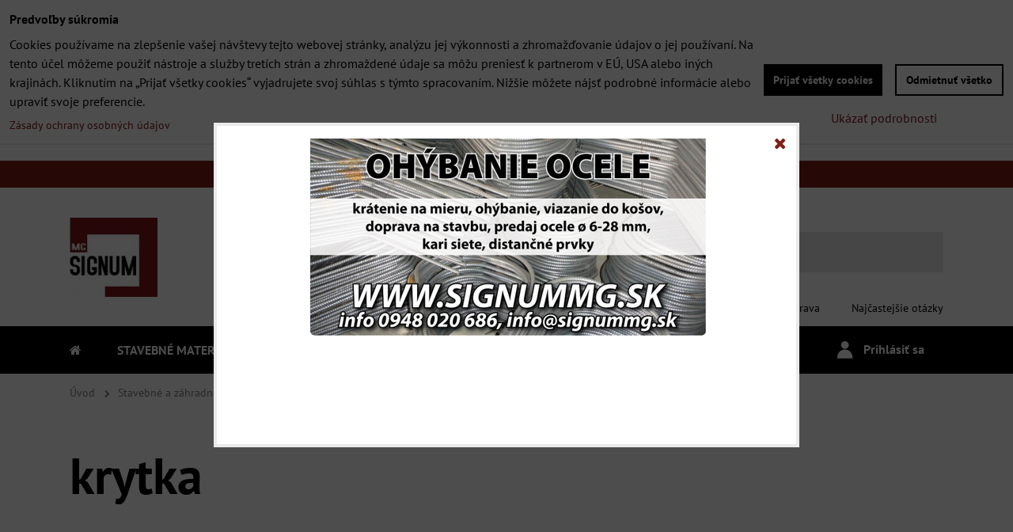

--- FILE ---
content_type: text/html; charset=UTF-8
request_url: https://www.signummg.sk/c/stavebne-a-zahradne-naradie/chovatelstvo/krytka
body_size: 30807
content:
<!DOCTYPE html>
<html class="no-js" data-lang-code="sk" lang="sk" data-lssid="18a99ad33fe1"> 
<head>  
    <meta charset="utf-8">
            
    <title>krytka</title>
     
        <meta name="MobileOptimized" content="width">
    <meta name="viewport" content="width=device-width,minimum-scale=1.0">
     
<script type="text/javascript" data-privacy-group="script">
var FloxSettings = { 'cartItems': {},'cartProducts': {},'cartType': "custom",'loginType': "custom",'regformType': "custom",'langVer': "" };
</script>
<script data-privacy-group="script">
FloxSettings.img_size = { 'min': "50x50",'small': "120x120",'medium': "440x440",'large': "800x800",'max': "1600x1600",'product_antn': "440x440",'product_detail': "800x800" };
</script>
    <template id="privacy_iframe_info">
    <div class="bw-iframe-info" data-func-text="Funkčné" data-analytic-text="Analytické" data-ad-text="Marketingové" data-nosnippet="1">
    <div class="bw-iframe-info__common">
        <div class="bw-title bw-title--h3">Externý obsah je blokovaný Voľbami súkromia</div>
        <p>Prajete si načítať externý obsah?</p>
    </div>
    <div class="bw-iframe-info__youtube">
        <div class="bw-title bw-title--h3">Videá Youtube sú blokované Voľbami súkromia</div>
        <p>Prajete si načítať Youtube video?</p>
    </div>
    <div class="bw-iframe-info__buttons bw-form__buttons">
        <button class="bw-button bw-button--alt bw-button--chevron bw-iframe-info__once">Povoliť tentokrát</button>
        <button class="bw-button bw-button--chevron bw-button--auto-height bw-iframe-info__always">Povoliť a zapamätať - súhlas s druhom cookie: </button>
    </div>
        <a class="bw-iframe-info__link-common bw-link bw-link--complex" href=""><i class="fa fa-external-link"></i> <span class="bw-link__text">Otvoriť obsah v novom okne</span></a>
        <a class="bw-iframe-info__link-youtube bw-link bw-link--complex" href=""><i class="fa fa-external-link"></i> <span class="bw-link__text">Otvoriť video v novom okne</span></a>
</div>
</template>
<script type="text/javascript" data-privacy-group="script">
FloxSettings.options={},FloxSettings.options.MANDATORY=1,FloxSettings.options.FUNC=2,FloxSettings.options.ANALYTIC=4,FloxSettings.options.AD=8;
FloxSettings.options.fullConsent=7;FloxSettings.options.maxConsent=15;FloxSettings.options.consent=0,localStorage.getItem("floxConsent")&&(FloxSettings.options.consent=parseInt(localStorage.getItem("floxConsent")));FloxSettings.options.sync=1;FloxSettings.google_consent2_options={},FloxSettings.google_consent2_options.AD_DATA=1,FloxSettings.google_consent2_options.AD_PERSON=2;FloxSettings.google_consent2_options.consent=-1,localStorage.getItem("floxGoogleConsent2")&&(FloxSettings.google_consent2_options.consent=parseInt(localStorage.getItem("floxGoogleConsent2")));const privacyIsYoutubeUrl=function(e){return e.includes("youtube.com/embed")||e.includes("youtube-nocookie.com/embed")},privacyIsGMapsUrl=function(e){return e.includes("google.com/maps/embed")||/maps\.google\.[a-z]{2,3}\/maps/i.test(e)},privacyGetPrivacyGroup=function(e){var t="";if(e.getAttribute("data-privacy-group")?t=e.getAttribute("data-privacy-group"):e.closest("*[data-privacy-group]")&&(t=e.closest("*[data-privacy-group]").getAttribute("data-privacy-group")),"IFRAME"===e.tagName){let i=e.src||"";privacyIsYoutubeUrl(i)&&(e.setAttribute("data-privacy-group","func"),t="func"),privacyIsGMapsUrl(i)&&(e.setAttribute("data-privacy-group","func"),t="func")}return"regular"===t&&(t="script"),t},privacyBlockScriptNode=function(e){e.type="javascript/blocked";let t=function(i){"javascript/blocked"===e.getAttribute("type")&&i.preventDefault(),e.removeEventListener("beforescriptexecute",t)};e.addEventListener("beforescriptexecute",t)},privacyHandleScriptTag=function(e){let t=privacyGetPrivacyGroup(e);if(t){if("script"===t)return;"mandatory"===t||"func"===t&&FloxSettings.options.consent&FloxSettings.options.FUNC||"analytic"===t&&FloxSettings.options.consent&FloxSettings.options.ANALYTIC||"ad"===t&&FloxSettings.options.consent&FloxSettings.options.AD||privacyBlockScriptNode(e)}else FloxSettings.options.allow_unclassified||privacyBlockScriptNode(e)},privacyShowPlaceholder=function(e){let t=privacyGetPrivacyGroup(e);var i=document.querySelector("#privacy_iframe_info").content.cloneNode(!0),r=i.querySelector(".bw-iframe-info__always");r.textContent=r.textContent+i.firstElementChild.getAttribute("data-"+t+"-text"),i.firstElementChild.setAttribute("data-"+t,"1"),i.firstElementChild.removeAttribute("data-func-text"),i.firstElementChild.removeAttribute("data-analytic-text"),i.firstElementChild.removeAttribute("data-ad-text");let a=e.parentNode.classList.contains("bw-youtube");if(e.style.height){let o=e.style.height,n=e.style.width;e.setAttribute("data-privacy-style-height",o),i.firstElementChild.style.setProperty("--iframe-h",o),i.firstElementChild.style.setProperty("--iframe-w",n),e.style.height="0"}else if(e.getAttribute("height")){let c=e.getAttribute("height").replace("px",""),l=e.getAttribute("width").replace("px","");e.setAttribute("data-privacy-height",c),c.includes("%")?i.firstElementChild.style.setProperty("--iframe-h",c):i.firstElementChild.style.setProperty("--iframe-h",c+"px"),l.includes("%")?i.firstElementChild.style.setProperty("--iframe-w",l):i.firstElementChild.style.setProperty("--iframe-w",l+"px"),e.setAttribute("height",0)}else if(a&&e.parentNode.style.maxHeight){let s=e.parentNode.style.maxHeight,p=e.parentNode.style.maxWidth;i.firstElementChild.style.setProperty("--iframe-h",s),i.firstElementChild.style.setProperty("--iframe-w",p)}let y=e.getAttribute("data-privacy-src")||"";privacyIsYoutubeUrl(y)?(i.querySelector(".bw-iframe-info__common").remove(),i.querySelector(".bw-iframe-info__link-common").remove(),i.querySelector(".bw-iframe-info__link-youtube").setAttribute("href",y.replace("/embed/","/watch?v="))):y?(i.querySelector(".bw-iframe-info__youtube").remove(),i.querySelector(".bw-iframe-info__link-youtube").remove(),i.querySelector(".bw-iframe-info__link-common").setAttribute("href",y)):(i.querySelector(".bw-iframe-info__once").remove(),i.querySelector(".bw-iframe-info__youtube").remove(),i.querySelector(".bw-iframe-info__link-youtube").remove(),i.querySelector(".bw-iframe-info__link-common").remove(),i.querySelector(".bw-iframe-info__always").classList.add("bw-iframe-info__always--reload")),e.parentNode.insertBefore(i,e.nextSibling),a&&e.parentNode.classList.add("bw-youtube--blocked")},privacyHidePlaceholderIframe=function(e){var t=e.nextElementSibling;if(t&&t.classList.contains("bw-iframe-info")){let i=e.parentNode.classList.contains("bw-youtube");i&&e.parentNode.classList.remove("bw-youtube--blocked"),e.getAttribute("data-privacy-style-height")?e.style.height=e.getAttribute("data-privacy-style-height"):e.getAttribute("data-privacy-height")?e.setAttribute("height",e.getAttribute("data-privacy-height")):e.classList.contains("bw-hide")&&e.classList.remove("bw-hide"),t.remove()}},privacyBlockIframeNode=function(e){var t=e.src||"";""===t&&e.getAttribute("data-src")&&(t=e.getAttribute("data-src")),e.setAttribute("data-privacy-src",t),e.removeAttribute("src"),!e.classList.contains("floxNoPrivacyPlaceholder")&&(!e.style.width||parseInt(e.style.width)>200)&&(!e.getAttribute("width")||parseInt(e.getAttribute("width"))>200)&&(!e.style.height||parseInt(e.style.height)>200)&&(!e.getAttribute("height")||parseInt(e.getAttribute("height"))>200)&&(!e.style.display||"none"!==e.style.display)&&(!e.style.visibility||"hidden"!==e.style.visibility)&&privacyShowPlaceholder(e)},privacyHandleIframeTag=function(e){let t=privacyGetPrivacyGroup(e);if(t){if("script"===t||"mandatory"===t)return;if("func"===t&&FloxSettings.options.consent&FloxSettings.options.FUNC)return;if("analytic"===t&&FloxSettings.options.consent&FloxSettings.options.ANALYTIC||"ad"===t&&FloxSettings.options.consent&FloxSettings.options.AD)return;privacyBlockIframeNode(e)}else{if(FloxSettings.options.allow_unclassified)return;privacyBlockIframeNode(e)}},privacyHandleYoutubeGalleryItem=function(e){if(!(FloxSettings.options.consent&FloxSettings.options.FUNC)){var t=e.closest(".bw-gallery").getAttribute("data-preview-height"),i=e.getElementsByTagName("img")[0],r=i.getAttribute("src").replace(t+"/"+t,"800/800");i.classList.contains("bw-lazy-load")&&(r=i.getAttribute("data-src").replace(t+"/"+t,"800/800")),e.setAttribute("data-href",e.getAttribute("href")),e.setAttribute("href",r),e.classList.replace("bw-gallery__link--ytb","bw-gallery__link--ytb-no-consent")}},privacyBlockPrivacyElementNode=function(e){e.classList.contains("bw-privacy-element--placeholder")?(privacyShowPlaceholder(e),e.classList.add("bw-hide")):e.style.display="none"},privacyHandlePrivacyElementNodes=function(e){let t=privacyGetPrivacyGroup(e);if(t){if("script"===t||"mandatory"===t)return;if("func"===t&&FloxSettings.options.consent&FloxSettings.options.FUNC)return;if("analytic"===t&&FloxSettings.options.consent&FloxSettings.options.ANALYTIC||"ad"===t&&FloxSettings.options.consent&FloxSettings.options.AD)return;privacyBlockPrivacyElementNode(e)}else{if(FloxSettings.options.allow_unclassified)return;privacyBlockPrivacyElementNode(e)}};function privacyLoadScriptAgain(e){var t=document.getElementsByTagName("head")[0],i=document.createElement("script");i.src=e.getAttribute("src"),t.appendChild(i),e.parentElement.removeChild(e)}function privacyExecuteScriptAgain(e){var t=document.getElementsByTagName("head")[0],i=document.createElement("script");i.textContent=e.textContent,t.appendChild(i),e.parentElement.removeChild(e)}function privacyEnableScripts(){document.querySelectorAll('script[type="javascript/blocked"]').forEach(e=>{let t=privacyGetPrivacyGroup(e);(FloxSettings.options.consent&FloxSettings.options.ANALYTIC&&t.includes("analytic")||FloxSettings.options.consent&FloxSettings.options.AD&&t.includes("ad")||FloxSettings.options.consent&FloxSettings.options.FUNC&&t.includes("func"))&&(e.getAttribute("src")?privacyLoadScriptAgain(e):privacyExecuteScriptAgain(e))})}function privacyEnableIframes(){document.querySelectorAll("iframe[data-privacy-src]").forEach(e=>{let t=privacyGetPrivacyGroup(e);if(!(FloxSettings.options.consent&FloxSettings.options.ANALYTIC&&t.includes("analytic")||FloxSettings.options.consent&FloxSettings.options.AD&&t.includes("ad")||FloxSettings.options.consent&FloxSettings.options.FUNC&&t.includes("func")))return;privacyHidePlaceholderIframe(e);let i=e.getAttribute("data-privacy-src");e.setAttribute("src",i),e.removeAttribute("data-privacy-src")})}function privacyEnableYoutubeGalleryItems(){FloxSettings.options.consent&FloxSettings.options.FUNC&&(document.querySelectorAll(".bw-gallery__link--ytb-no-consent").forEach(e=>{e.setAttribute("href",e.getAttribute("data-href")),e.classList.replace("bw-gallery__link--ytb-no-consent","bw-gallery__link--ytb")}),"function"==typeof initGalleryPlugin&&initGalleryPlugin())}function privacyEnableBlockedContent(c,a){document.querySelectorAll(".bw-captcha").length&&(c&FloxSettings.options.FUNC)!=(a&FloxSettings.options.FUNC)?window.location.reload():(privacyEnableScripts(),privacyEnableIframes(),privacyEnableYoutubeGalleryItems(),"function"==typeof FloxSettings.privacyEnableScriptsCustom&&FloxSettings.privacyEnableScriptsCustom())}
function privacyUpdateConsent(){ FloxSettings.ga4&&"function"==typeof gtag&&gtag("consent","update",{ad_storage:FloxSettings.options.consent&FloxSettings.options.AD?"granted":"denied",analytics_storage:FloxSettings.options.consent&FloxSettings.options.ANALYTIC?"granted":"denied",functionality_storage:FloxSettings.options.consent&FloxSettings.options.FUNC?"granted":"denied",personalization_storage:FloxSettings.options.consent&FloxSettings.options.FUNC?"granted":"denied",security_storage:FloxSettings.options.consent&FloxSettings.options.FUNC?"granted":"denied",ad_user_data:FloxSettings.google_consent2_options.consent>-1&&FloxSettings.google_consent2_options.consent&FloxSettings.google_consent2_options.AD_DATA?"granted":"denied",ad_personalization:FloxSettings.google_consent2_options.consent>-1&&FloxSettings.google_consent2_options.consent&FloxSettings.google_consent2_options.AD_PERSON?"granted":"denied"});if(FloxSettings.sklik&&FloxSettings.sklik.active){var e={rtgId:FloxSettings.sklik.seznam_retargeting_id,consent:FloxSettings.options.consent&&FloxSettings.options.consent&FloxSettings.options.ANALYTIC?1:0};"category"===FloxSettings.sklik.pageType?(e.category=FloxSettings.sklik.category,e.pageType=FloxSettings.sklik.pageType):"offerdetail"===FloxSettings.sklik.pagetype&&(e.itemId=FloxSettings.sklik.itemId,e.pageType=FloxSettings.sklik.pageType),window.rc&&window.rc.retargetingHit&&window.rc.retargetingHit(e)}"function"==typeof loadCartFromLS&&"function"==typeof saveCartToLS&&(loadCartFromLS(),saveCartToLS());}
const observer=new MutationObserver(e=>{e.forEach(({addedNodes:e})=>{e.forEach(e=>{if(FloxSettings.options.consent!==FloxSettings.options.maxConsent){if(1===e.nodeType&&"SCRIPT"===e.tagName)return privacyHandleScriptTag(e);if(1===e.nodeType&&"IFRAME"===e.tagName)return privacyHandleIframeTag(e);if(1===e.nodeType&&"A"===e.tagName&&e.classList.contains("bw-gallery__link--ytb"))return privacyHandleYoutubeGalleryItem(e);if(1===e.nodeType&&"SCRIPT"!==e.tagName&&"IFRAME"!==e.tagName&&e.classList.contains("bw-privacy-element"))return privacyHandlePrivacyElementNodes(e)}1===e.nodeType&&(e.classList.contains("bw-privacy-modal")||e.classList.contains("bw-privacy-bar"))&&(FloxSettings.options.consent>0&&!FloxSettings.options.forceShow&&-1!==FloxSettings.google_consent2_options.consent?e.style.display="none":FloxSettings.options.consent>0&&-1===FloxSettings.google_consent2_options.consent?e.classList.add("__bw-privacy-hide-bw-consent-options"):-1!==FloxSettings.google_consent2_options.consent&&e.classList.add("__bw-privacy-hide-gc2-consent-options"))})})});observer.observe(document.documentElement,{childList:!0,subtree:!0}),document.addEventListener("DOMContentLoaded",function(){observer.disconnect()});const createElementBackup=document.createElement;document.createElement=function(...e){if("script"!==e[0].toLowerCase())return createElementBackup.bind(document)(...e);let n=createElementBackup.bind(document)(...e);return n.setAttribute("data-privacy-group","script"),n};
</script>

<meta name="referrer" content="no-referrer-when-downgrade">


<link rel="canonical" href="https://www.signummg.sk/c/stavebne-a-zahradne-naradie/chovatelstvo/krytka">
    


<meta property="og:title" content="krytka">
<meta property="og:url" content="https://www.signummg.sk/c/stavebne-a-zahradne-naradie/chovatelstvo/krytka">
<meta property="og:description" content="">

<meta name="twitter:card" content="summary_large_image">
<meta name="twitter:title" content="krytka">
<meta name="twitter:description" content="">

    <meta property="og:locale" content="sk_SK">

    <meta property="og:type" content="website">
                <script data-privacy-group="script" type="application/ld+json">
{
    "@context": "https://schema.org",
    "@type": "WebPage",
    "name": "krytka",
    "description": ""}
</script>   

<link rel="dns-prefetch" href="https://www.bizwebs.com">
<link rel="preconnect" href="https://www.bizwebs.com/" crossorigin>
<link rel="dns-prefetch" href="https://www.biznisweb.sk">
<link rel="preconnect" href="https://www.biznisweb.sk/" crossorigin>

<link href="/erp-templates/260119150533/universal.css" rel="stylesheet" type="text/css" media="all">

<script data-privacy-group="mandatory">
    FloxSettings.trackerData = {
                    'cartIds': []
            };
    </script>    <!-- Global site tag (gtag.js) - Google Analytics -->
    <script async src="https://www.googletagmanager.com/gtag/js?id=G-9D86G3Y4WB" data-privacy-group="regular"></script>    
    <script data-privacy-group="regular">
        window.dataLayer = window.dataLayer || [];
        function gtag(){ dataLayer.push(arguments); }
        if(FloxSettings.options) {
          if(FloxSettings.options.consent) {
            gtag('consent', 'default', {
              'ad_storage': (FloxSettings.options.consent & FloxSettings.options.AD)?'granted':'denied',
              'analytics_storage': (FloxSettings.options.consent & FloxSettings.options.ANALYTIC)?'granted':'denied',
              'functionality_storage': (FloxSettings.options.consent & FloxSettings.options.FUNC)?'granted':'denied',
              'personalization_storage': (FloxSettings.options.consent & FloxSettings.options.FUNC)?'granted':'denied',
              'security_storage': (FloxSettings.options.consent & FloxSettings.options.FUNC)?'granted':'denied',
              'ad_user_data': ((FloxSettings.google_consent2_options.consent > -1) && FloxSettings.google_consent2_options.consent & FloxSettings.google_consent2_options.AD_DATA)?'granted':'denied',
              'ad_personalization': ((FloxSettings.google_consent2_options.consent > -1) && FloxSettings.google_consent2_options.consent & FloxSettings.google_consent2_options.AD_PERSON)?'granted':'denied',
              'wait_for_update': 500
            });  
          } else {
            gtag('consent', 'default', {
              'ad_storage': 'denied',
              'analytics_storage': 'denied',
              'functionality_storage': 'denied',
              'personalization_storage': 'denied',
              'security_storage': 'denied',
              'ad_user_data': 'denied',
              'ad_personalization': 'denied',
              'wait_for_update': 500
            });  
          }
        }
        gtag('js', new Date());
     
        gtag('set', { 'currency': 'EUR' }); 
      
    

    FloxSettings.ga4 = 1;
    FloxSettings.gtagID = 'G-9D86G3Y4WB';
    gtag('config', 'G-9D86G3Y4WB',{  'groups': 'ga4' });   

  
    </script>   
 



            
</head>

<body class="bw-page bw-page--category">
<script data-privacy-group="script">
    if(getComputedStyle(document.querySelector('body')).getPropertyValue('--wizard-color-mode-off') === "1"){ document.querySelector('html').classList.add("__bw-color-mode-off"); }
    if(getComputedStyle(document.querySelector('body')).getPropertyValue('--wizard-page-center') === "1"){ document.querySelector('body').classList.add("pageCenter"); }    
    if(getComputedStyle(document.querySelector('body')).getPropertyValue('--wizard-text-full-width') === "1"){ document.querySelector('body').classList.add("textFullWidth"); }    
</script>
             
    <noscript>
        <div id="noscript">
            Javascript není prohlížečem podporován nebo je vypnutý. Pro zobrazení stránky tak, jak byla zamýšlena, použijte prohlížeč s podporou JavaScript.
            <br>Pomoc: <a href="https://www.enable-javascript.com/" target="_blank">Enable-Javascript.com</a>.
        </div>        
    </noscript>
    <!--[if IE]>
      <p class="browserupgrade">You are using an <strong>outdated</strong> browser. Please <a href="https://browsehappy.com/">upgrade your browser</a> to improve your experience and security.</p>
    <![endif]-->
            
    <header class="bw-header bw-box bw-box--header bw-box--column">   
    <div class="bw-header__logo">
                    <a id="img-logo" class="bw-link bw-link--complex" style="--lh: 100px" href="/"><img src="/templates/260119150533/sys_logo.png" alt="Logo"></a>
            </div>
            <div class="bw-header__search bw-header__popup-cont">
                    <span class="bw-search-activator bw-popup-activator bw-icon bw-icon--search" data-target="search-popup"><span class="bw-icon__text sr-only">Vyhľadávanie</span></span>
            <form id="search-popup" class="bw-form bw-search bw-search--small bw-header__mb-popup bw-header__mb-popup--tight" action="/e/search" method="get">
    <div class="bw-input bw-search__cont">
        <label class="bw-input__label bw-search__label">
            <span class="bw-input__title">
                
            </span>            
            <input class="bw-input__input bw-search__input" 
                   placeholder="Vyhľadávanie" name="word" type="text" value="">
        </label>
        <button class="bw-search__button" type="submit"><span class="bw-icon bw-icon--search"></span><span class="sr-only">Hľadať</span></button>
    </div>
    <div class="bw-search__results ac" data-empty="Žiadne výsledky">
    </div>
        <div class="bw-search__full">
      <button href="/e/search" class="bw-button bw-button--chevron" type="submit">Výsledky vyhľadávania</button>
    </div>        
    </form>
                </div>
    
    <div class="bw-header__flags"></div>
    <div class="bw-header__nav-lc">
        <span class="bw-header__nav-activator">
            <svg class="bw-hamb" xmlns="http://www.w3.org/2000/svg" width="22" height="20" viewBox="0 0 22 20">
                <path class="bw-hamb__ln bw-hamb__ln--3" fill="none" fill-rule="evenodd" stroke="#fff" stroke-linecap="round" stroke-width="2" d="M0 19h22H0Z"></path>
                <path class="bw-hamb__ln bw-hamb__ln--1" fill="none" fill-rule="evenodd" stroke="#fff" stroke-linecap="round" stroke-width="2" d="M0 1h22H0z"></path>				
                <path class="bw-hamb__ln bw-hamb__ln--2" fill="none" fill-rule="evenodd" stroke="#fff" stroke-linecap="round" stroke-width="2" d="M0 10h22H0Z"></path>
            </svg>            
            <span class="bw-icon__text sr-only">Menu</span>
        </span>
        <nav class="bw-header__nav">
                        <div class="bw-header__main-nav">
                <div class="bw-header__menu">
                                                                                                         


 
                        
            
<nav class="bw-block bw-nav-block bw-nav bw-nav--Hor " id="block-775">         
        <ul class="bw-menu bw-menu--1 bw-menu--Hor bw-menu--t-1" data-menu-class="simpleHor">
                                  
                            <li class="bw-menu__item simpleHor iconOnly"
                >
                <a href="/" class="bw-menu__link bw-link bw-link--complex">
                                                    
        <i class="bw-pageicon bw-pageicon--fa fa fa-home fa-fw  bw-menu__icon fa-fw"></i>
    
                                                                <span class="bw-menu__link-title sr-only">Titulka</span>
                                    </a>
                <span class="bw-menu__chevron"><button class="bw-menu__chevron-button"></button></span>
                            </li>
                                          
                            <li class="bw-menu__item simpleHor  bw-menu__item--picture"
                >
                <a href="/c/stavebne-materialy" class="bw-menu__link bw-link bw-link--complex">
                                                                <span class="bw-menu__link-title bw-link__text">Stavebné materiály</span>
                                    </a>
                <span class="bw-menu__chevron"><button class="bw-menu__chevron-button"></button></span>
                            </li>
                                          
                            <li class="bw-menu__item simpleHor  bw-menu__item--picture"
                >
                <a href="/c/stavebne-zelezo" class="bw-menu__link bw-link bw-link--complex">
                                                                <span class="bw-menu__link-title bw-link__text">Stavebná ocel</span>
                                    </a>
                <span class="bw-menu__chevron"><button class="bw-menu__chevron-button"></button></span>
                            </li>
                                          
                            <li class="bw-menu__item simpleHor  bw-menu__item--picture"
                >
                <a href="/c/farby-laky-lazury" class="bw-menu__link bw-link bw-link--complex">
                                                                <span class="bw-menu__link-title bw-link__text">Farby-laky-lazúry</span>
                                    </a>
                <span class="bw-menu__chevron"><button class="bw-menu__chevron-button"></button></span>
                            </li>
                                          
                            <li class="bw-menu__item simpleHor  bw-menu__item--selected bw-menu__item--picture"
                >
                <a href="/c/stavebne-a-zahradne-naradie" class="bw-menu__link bw-menu__link--select bw-link bw-link--complex">
                                                                <span class="bw-menu__link-title bw-link__text">Stavebné a záhradné náradie</span>
                                    </a>
                <span class="bw-menu__chevron"><button class="bw-menu__chevron-button"></button></span>
                            </li>
                                          
                            <li class="bw-menu__item simpleHor  bw-menu__item--picture"
                >
                <a href="/c/dom-stavba" class="bw-menu__link bw-link bw-link--complex">
                                                                <span class="bw-menu__link-title bw-link__text">Záhradná architektúra</span>
                                    </a>
                <span class="bw-menu__chevron"><button class="bw-menu__chevron-button"></button></span>
                            </li>
                                          
                            <li class="bw-menu__item simpleHor  bw-menu__item--picture"
                >
                <a href="/c/neprehiadnite-novinky" class="bw-menu__link bw-link bw-link--complex">
                                                                <span class="bw-menu__link-title bw-link__text">Neprehiadnite novinky</span>
                                    </a>
                <span class="bw-menu__chevron"><button class="bw-menu__chevron-button"></button></span>
                            </li>
                                          
                            <li class="bw-menu__item simpleHor "
                >
                <a href="" class="bw-menu__link bw-link bw-link--complex">
                                                                <span class="bw-menu__link-title bw-link__text">Bazár</span>
                                    </a>
                <span class="bw-menu__chevron"><button class="bw-menu__chevron-button"></button></span>
                            </li>
                </ul>
</nav>
                     
    
                                    </div>
            </div>
            <div class="bw-header__side-nav">
                                                         


 
                        
            
<nav class="bw-block bw-nav-block bw-nav bw-nav--Hor " id="block-774">         
        <ul class="bw-menu bw-menu--1 bw-menu--Hor bw-menu--t-1" data-menu-class="simpleHor">
                                  
                                                  
                                                  
                                                  
                                                  
                            <li class="bw-menu__item simpleHor "
                >
                <a href="/obchodne-podmienky" class="bw-menu__link bw-link bw-link--complex">
                                                                <span class="bw-menu__link-title bw-link__text">Všetko k nákupu</span>
                                    </a>
                <span class="bw-menu__chevron"><button class="bw-menu__chevron-button"></button></span>
                            </li>
                                          
                            <li class="bw-menu__item simpleHor "
                >
                <a href="/platby" class="bw-menu__link bw-link bw-link--complex">
                                                                <span class="bw-menu__link-title bw-link__text">Platby</span>
                                    </a>
                <span class="bw-menu__chevron"><button class="bw-menu__chevron-button"></button></span>
                            </li>
                                          
                            <li class="bw-menu__item simpleHor "
                >
                <a href="/doprava" class="bw-menu__link bw-link bw-link--complex">
                                                                <span class="bw-menu__link-title bw-link__text">Doprava</span>
                                    </a>
                <span class="bw-menu__chevron"><button class="bw-menu__chevron-button"></button></span>
                            </li>
                                          
                            <li class="bw-menu__item simpleHor "
                >
                <a href="/najcastejsie-otazky" class="bw-menu__link bw-link bw-link--complex">
                                                                <span class="bw-menu__link-title bw-link__text">Najčastejšie otázky</span>
                                    </a>
                <span class="bw-menu__chevron"><button class="bw-menu__chevron-button"></button></span>
                            </li>
                </ul>
</nav>
                
            </div>
                        <div class="bw-header__mob-flags"></div>
        </nav>
        <div class="bw-header__login-cart-cont">
                                                        <div class="bw-header__register"><div id="register-popup" class="bw-popup"></div></div>
                                <div class="bw-header__forgottent-pass"><div id="forgot-pass-popup" class="bw-popup"></div></div>
                        <div class="bw-header__login bw-header__popup-cont"><a href="/e/login" class="bw-icon bw-icon--login bw-popup-activator bw-link bw-link--complex" data-target="login-popup"><span class="bw-icon__text tb-sr-only bw-link__text">Prihlásiť sa</span></a>
<div id="login-popup" class="bw-popup">
<form class="bw-popup__content bw-form bw-form--login bw-login" action="/e/login" method="post" data-ajax-url="/e/login/ajax_login" data-action="/e/login/auth/fthhipoomho3q0743f919b0isz/sk">
    <span class="bw-title">Prihlásenie</span>
    <div class="bw-val-errors">
    </div>
            
    <div class="bw-form__fieldset">
        
<div class="bw-form__input-group-item bw-form__input-group-item--full">
    <div class="bw-input bw-input--email bw-input--required bw-input--fashion-2">
    <label class="bw-input__label">
                <span class="bw-input__title">
            E-mail
        </span>
                        <input type="email" name="username" value=""
               class="bw-input__input bw-form__control bw-form__control--email"
               maxlength="255"
               placeholder="E-mail"  required="required">
            </label>
</div>
</div>
        
<div class="bw-form__input-group-item bw-form__input-group-item--full">
    <div class="bw-input bw-input--password bw-input--required bw-input--fashion-2">
    <label class="bw-input__label">
                <span class="bw-input__title">
            Heslo
        </span>
                        <input type="password" name="password" value=""
               class="bw-input__input bw-form__control bw-form__control--password"
               maxlength="255"
               placeholder="Heslo"  required="required">
            </label>
</div>
</div>  
        <div class="bw-login__forgotten-pass-cont">
            <a href="/e/login/forgotten_password" class="bw-forgotten-pass-activator bw-login__forgotten-pass bw-link bw-link--basic-underline">Zabudnuté heslo</a>
        </div>  
        
          
    </div>
    <div class="bw-login__buttons">
                    <a href="/e/account/register" class="bw-register-activator bw-button bw-button--add">Zaregistrovať sa</a>
                <button type="submit" class="bw-button bw-button--chevron bw-button--main">Prihlásiť sa</button>
    </div>
</form>  
</div>
</div>
                            <div class="bw-header__cart bw-header__popup-cont">    <a href="/e/cart/index" class="bw-cart-activator bw-icon bw-icon--cart bw-popup-activator bw-link bw-link--complex" data-target="cart-popup" data-url="/e/cart/index/1" data-reload="1">
        <span class="bw-icon__text bw-link__text tb-sr-only smallCartPrice" data-pieces="0">0 €</span>
    </a>
    <div id="cart-popup" class="bw-popup">
        
    </div>
</div>
                            
        </div>
    </div>
        <div class="bw-header__highlights __bw-full-accent">
                                 
                                         


 
                        
            
<nav class="bw-block bw-nav-block bw-nav bw-nav--Hor " id="block-773">         
        <ul class="bw-menu bw-menu--1 bw-menu--Hor bw-menu--t-1" data-menu-class="simpleHor">
                                  
                            <li class="bw-menu__item simpleHor "
                >
                <a href="mailto:info@signummg.sk" class="bw-menu__link bw-link bw-link--complex">
                                                <i class="bw-pageicon bw-pageicon--BWSet  bw-menu__icon fa-fw"><svg xmlns="http://www.w3.org/2000/svg" width="34.079" height="24.679" viewBox="0 0 34.079 24.679" fill="currentColor">
  <path d="M48.018,22.66H21.982a4.027,4.027,0,0,0-4.022,4.022V43.318a4.028,4.028,0,0,0,4.022,4.022H48.018a4.028,4.028,0,0,0,4.022-4.022V26.682A4.027,4.027,0,0,0,48.018,22.66ZM21.982,25.084H48.018a1.6,1.6,0,0,1,1.6,1.6v.843L35.068,36.016l-14.684-8.7v-.629A1.6,1.6,0,0,1,21.982,25.084ZM48.018,44.916H21.982a1.6,1.6,0,0,1-1.6-1.6V30.128l14.061,8.336a1.208,1.208,0,0,0,1.229,0l13.942-8.137V43.318A1.6,1.6,0,0,1,48.018,44.916Z" transform="translate(-17.96 -22.66)"/>
</svg>
</i>

                                                                <span class="bw-menu__link-title bw-link__text">info@signummg.sk</span>
                                    </a>
                <span class="bw-menu__chevron"><button class="bw-menu__chevron-button"></button></span>
                            </li>
                                          
                            <li class="bw-menu__item simpleHor "
                >
                <a href="tel:+421948020686" class="bw-menu__link bw-link bw-link--complex">
                                                <i class="bw-pageicon bw-pageicon--BWSet  bw-menu__icon fa-fw"><svg xmlns="http://www.w3.org/2000/svg" width="32.363" height="32.696" viewBox="0 0 32.363 32.696" fill="currentColor">
    <path d="M50.089,33.454a1.089,1.089,0,0,1-1.057-.818A16.444,16.444,0,0,0,36.816,20.8a1.085,1.085,0,1,1,.485-2.116A18.64,18.64,0,0,1,51.148,32.1a1.085,1.085,0,0,1-.789,1.319A1.146,1.146,0,0,1,50.089,33.454Z" transform="translate(-18.819 -18.652)"/>
    <path d="M45.271,36.015a1.091,1.091,0,0,1-1.08-.933,11.093,11.093,0,0,0-9.62-9.407,1.085,1.085,0,1,1,.271-2.153A13.276,13.276,0,0,1,46.353,34.778,1.086,1.086,0,0,1,45.425,36,1.151,1.151,0,0,1,45.271,36.015Z" transform="translate(-18.819 -18.652)"/>
    <path d="M40.16,37.721a1.088,1.088,0,0,1-1.091-1.085,5.871,5.871,0,0,0-5.884-5.846,1.085,1.085,0,1,1,0-2.17,8.051,8.051,0,0,1,8.067,8.016A1.089,1.089,0,0,1,40.16,37.721Z" transform="translate(-18.819 -18.652)"/>
    <path d="M40.781,51.348l-.179,0c-6.259-.15-21.417-6.59-21.781-21.646a4.416,4.416,0,0,1,4.195-4.873l1.667-.04c1.493-.022,4.368,1.1,4.478,5.638.1,4.086-1.181,4.893-1.953,5.009a1.073,1.073,0,0,1-.138.013l-.32.007a16.914,16.914,0,0,0,8.062,8.011l.007-.317a1.285,1.285,0,0,1,.012-.138c.118-.767.929-2.037,5.042-1.941,4.569.11,5.709,2.959,5.672,4.451l-.04,1.657a4.594,4.594,0,0,1-.661,2.126A4.425,4.425,0,0,1,40.781,51.348ZM24.763,26.956h-.027L23.069,27c-.491.022-2.123.281-2.066,2.651.352,14.5,15.42,19.427,19.652,19.528,2.388.091,2.645-1.564,2.668-2.063l.04-1.646c.018-.74-.7-2.161-3.542-2.229a6.37,6.37,0,0,0-2.828.344l-.005.2a1.988,1.988,0,0,1-.9,1.613,2.014,2.014,0,0,1-1.841.184,18.874,18.874,0,0,1-9.628-9.568,1.973,1.973,0,0,1,.186-1.828,2.006,2.006,0,0,1,1.622-.9l.2,0a6.306,6.306,0,0,0,.346-2.809C26.911,27.686,25.516,26.956,24.763,26.956Zm10.3,16.612h0Z" transform="translate(-18.819 -18.652)"/>
</svg>
</i>

                                                                <span class="bw-menu__link-title bw-link__text">+421 948 020 686</span>
                                    </a>
                <span class="bw-menu__chevron"><button class="bw-menu__chevron-button"></button></span>
                            </li>
                                          
                            <li class="bw-menu__item simpleHor "
                >
                <a href="tel:+421 2 4525 8647" class="bw-menu__link bw-link bw-link--complex">
                                                <i class="bw-pageicon bw-pageicon--BWSet  bw-menu__icon fa-fw"><svg xmlns="http://www.w3.org/2000/svg" width="32.363" height="32.696" viewBox="0 0 32.363 32.696" fill="currentColor">
    <path d="M50.089,33.454a1.089,1.089,0,0,1-1.057-.818A16.444,16.444,0,0,0,36.816,20.8a1.085,1.085,0,1,1,.485-2.116A18.64,18.64,0,0,1,51.148,32.1a1.085,1.085,0,0,1-.789,1.319A1.146,1.146,0,0,1,50.089,33.454Z" transform="translate(-18.819 -18.652)"/>
    <path d="M45.271,36.015a1.091,1.091,0,0,1-1.08-.933,11.093,11.093,0,0,0-9.62-9.407,1.085,1.085,0,1,1,.271-2.153A13.276,13.276,0,0,1,46.353,34.778,1.086,1.086,0,0,1,45.425,36,1.151,1.151,0,0,1,45.271,36.015Z" transform="translate(-18.819 -18.652)"/>
    <path d="M40.16,37.721a1.088,1.088,0,0,1-1.091-1.085,5.871,5.871,0,0,0-5.884-5.846,1.085,1.085,0,1,1,0-2.17,8.051,8.051,0,0,1,8.067,8.016A1.089,1.089,0,0,1,40.16,37.721Z" transform="translate(-18.819 -18.652)"/>
    <path d="M40.781,51.348l-.179,0c-6.259-.15-21.417-6.59-21.781-21.646a4.416,4.416,0,0,1,4.195-4.873l1.667-.04c1.493-.022,4.368,1.1,4.478,5.638.1,4.086-1.181,4.893-1.953,5.009a1.073,1.073,0,0,1-.138.013l-.32.007a16.914,16.914,0,0,0,8.062,8.011l.007-.317a1.285,1.285,0,0,1,.012-.138c.118-.767.929-2.037,5.042-1.941,4.569.11,5.709,2.959,5.672,4.451l-.04,1.657a4.594,4.594,0,0,1-.661,2.126A4.425,4.425,0,0,1,40.781,51.348ZM24.763,26.956h-.027L23.069,27c-.491.022-2.123.281-2.066,2.651.352,14.5,15.42,19.427,19.652,19.528,2.388.091,2.645-1.564,2.668-2.063l.04-1.646c.018-.74-.7-2.161-3.542-2.229a6.37,6.37,0,0,0-2.828.344l-.005.2a1.988,1.988,0,0,1-.9,1.613,2.014,2.014,0,0,1-1.841.184,18.874,18.874,0,0,1-9.628-9.568,1.973,1.973,0,0,1,.186-1.828,2.006,2.006,0,0,1,1.622-.9l.2,0a6.306,6.306,0,0,0,.346-2.809C26.911,27.686,25.516,26.956,24.763,26.956Zm10.3,16.612h0Z" transform="translate(-18.819 -18.652)"/>
</svg>
</i>

                                                                <span class="bw-menu__link-title bw-link__text">02 4525 8647</span>
                                    </a>
                <span class="bw-menu__chevron"><button class="bw-menu__chevron-button"></button></span>
                            </li>
                                          
                            <li class="bw-menu__item simpleHor "
                >
                <a href="https://www.google.com/maps/place/Signum+MG+s.r.o/@48.140957,17.3340999,19z/data=!3m1!4b1!4m6!3m5!1s0x476c83f1402813a7:0x7cf41879beb6b15e!8m2!3d48.140957!4d17.3340999!16s/g/1pxq6zc2y?entry=ttu" class="bw-menu__link bw-link bw-link--complex">
                                                <i class="bw-pageicon bw-pageicon--BWSet  bw-menu__icon fa-fw"><svg xmlns="http://www.w3.org/2000/svg" width="27.65" height="37.439" viewBox="0 0 27.65 37.439" fill="currentColor">
    <path d="M35.083,37.3a7.571,7.571,0,1,1,7.57-7.571A7.579,7.579,0,0,1,35.083,37.3Zm0-12.657a5.087,5.087,0,1,0,5.086,5.086A5.093,5.093,0,0,0,35.083,24.644Z" transform="translate(-21.175 -16.28)" />
    <path d="M35,53.72h-.014a1.242,1.242,0,0,1-.955-.465c-.746-.929-1.495-1.847-2.235-2.754-5.46-6.694-10.618-13.017-10.618-19.172a15.248,15.248,0,0,1,4.307-11.244A13.531,13.531,0,0,1,35,16.28c9.076,0,13.825,7.572,13.825,15.051,0,6.659-5.284,12.932-11.975,20.873l-.9,1.073A1.243,1.243,0,0,1,35,53.72Zm0-34.956c-5.463,0-11.341,3.932-11.341,12.565,0,5.27,4.886,11.26,10.06,17.6q.645.791,1.3,1.6c6.333-7.518,11.324-13.463,11.324-19.2a12.84,12.84,0,0,0-3.557-9.468A11.061,11.061,0,0,0,35,18.764Z" transform="translate(-21.175 -16.28)" />
</svg>
</i>

                                                                <span class="bw-menu__link-title bw-link__text">Mlynská 1, 900 44 Tomášov</span>
                                    </a>
                <span class="bw-menu__chevron"><button class="bw-menu__chevron-button"></button></span>
                            </li>
                </ul>
</nav>
                     
    
                
    </div>
        <div class="bw-header__overlay"></div>
</header>
<div class="bw-page__scroll-point bw-page__reverse-scroll-point" data-body-reverse-class="bw-page--top" data-body-class="bw-page--sticky-header"></div>
<script data-privacy-group="script">
if(getComputedStyle(document.querySelector('body')).getPropertyValue('--wizard-structured-data-off') === "1"){ if(document.querySelector('.__structured-data-nav')) { document.querySelector('.__structured-data-nav').parentNode.remove(); document.querySelector('.bw-header').classList.add('bw-header--no-highlights'); } }
</script>     
<div class="bw-box bw-box--banner bw-box--wide">
                
             
    
</div>

    <div class="bw-box bw-box--content bw-box--wide">
            
            <div class="bw-breadcrumbs">
    <ul class="bw-breadcrumbs__list">
        <li class="bw-breadcrumbs__item bw-breadcrumbs__item--init">
            <a class="bw-breadcrumbs__link" href="/">
                <span>Úvod</span>
            </a>         
        </li>
            
            <li class="bw-breadcrumbs__item">
                <a class="bw-breadcrumbs__link" href="/c/stavebne-a-zahradne-naradie">
                    <span>Stavebné a záhradné náradie</span>
                </a>
            </li>
            
            <li class="bw-breadcrumbs__item">
                <a class="bw-breadcrumbs__link" href="/c/stavebne-a-zahradne-naradie/chovatelstvo">
                    <span>Chovateľstvo</span>
                </a>
            </li>
            
            <li class="bw-breadcrumbs__item">
                <a class="bw-breadcrumbs__link" href="/c/stavebne-a-zahradne-naradie/chovatelstvo/krytka">
                    <span>krytka</span>
                </a>
            </li>
            </ul>
    <script type="application/ld+json" data-privacy-group="mandatory">
    {
        "@context": "https://schema.org",
        "@type": "BreadcrumbList",
        "itemListElement": [
                        {
                "@type": "ListItem",
                "position": 1,
                "name": "Stavebné a záhradné náradie",
                "item": "https://www.signummg.sk/c/stavebne-a-zahradne-naradie"
            },                        {
                "@type": "ListItem",
                "position": 2,
                "name": "Chovateľstvo",
                "item": "https://www.signummg.sk/c/stavebne-a-zahradne-naradie/chovatelstvo"
            },                        {
                "@type": "ListItem",
                "position": 3,
                "name": "krytka",
                "item": "https://www.signummg.sk/c/stavebne-a-zahradne-naradie/chovatelstvo/krytka"
            }                    ]
    }
    </script>
</div>
<div id="product-list" class="bw-category bw-category--page bw-js-products" 
     data-use-block="0" data-category-id="488" data-category-title="krytka"
          data-type="grid" data-fulltext="" 
     data-per-page="9" 
     data-pagination-limit="9" data-order-by="position" data-order-desc="0" 
     data-page="0" data-variant-filter="0" 
     data-continue-loading="3" 
     data-continue-loading-count="3"
               
     >
                        <h1 class="bw-category__title">
                                    krytka
                            </h1>
                <div class="bw-category__text">  
                    </div>
                <div class="bw-category__controller">
                        <div class="bw-form bw-hide--js-off">
                <div class="bw-input bw-input--select-inline">
                    <label class="bw-input__label">
                        <span class="bw-input__title">Radiť podľa:</span>
                        <select class="bw-input__input bw-form__control bw-form__control--select" name="view_sort_backup" data-chosen-search-off="1">
                            <option value="">Nie je zoradené</option>
                            <option value="title" >Názov</option>
                            <option value="position"  selected="selected">Pozícia</option>
                                                            <option value="price">Cena</option>
                                <option value="price_desc">Cena: Zostupne</option>
                                                                                        <option value="age" >Najnovšie</option>
                                                                                </select>
                    </label>
                </div>
            </div>
                        <p class="bw-category__count">
                <span class="bw-category__count-number">1</span>
                <span class="bw-category__count-text">položka</span>
            </p>  
            <div class="bw-category__filter-controller bw-filter-sel bw-filter-sel--desktop">
                <div class="bw-category__filter-selected bw-filter-sel__cont" data-text="Zvolené filtre">
                    <div class="bw-category__filter-reset bw-filter-sel__reset bw-hide">
                        <a href="https://www.signummg.sk/c/stavebne-a-zahradne-naradie/chovatelstvo/krytka" class="bw-button bw-button--alt bw-button--warning bw-button--small">Resetovať <i class="bw-filter-sel__item-r"></i></a>
                    </div>
                </div>            
            </div>            
        </div>    
        <div class="bw-category__list-wrap
                          "
             data-empty-filter-text="Žiadny výrobok nezodpovedá aktuálnemu filtru."
             data-empty-text="V tejto kategórii nie sú žiadne výrobky.">
            
            <div class="bw-category__list">
                 
                              
<section class="bw-product-annotation bw-product-annotation--with-cart bw-js-products__item" data-aos="zoom-in" data-href="/p/2402/krytka-plastova-pre-krmidla-308076-080-proti-dazdu-a-necistotam" data-pid="2402"
        >
    <div class="bw-product-annotation__text-wrap">
        <h2 class="bw-product-annotation__title bw-ln-clamp bw-ln-clamp--2" title="krytka plastov&aacute; pre k&#341;midl&aacute; 308076-080, proti da&#382;&#271;u a ne&#269;istot&aacute;m">
            <a class="bw-product-annotation__link" href="/p/2402/krytka-plastova-pre-krmidla-308076-080-proti-dazdu-a-necistotam">krytka plastová pre kŕmidlá 308076-080, proti dažďu a nečistotám</a>
        </h2>
        
    </div>
    <div class="bw-product-annotation__price-wrap">
                        <p class="bw-antn__price bw-price">
                            <span class="sr-only">Cena s DPH</span>
                <span class="bw-price__price bw-price__price--tax">
                    2,19 €                </span>
                                </p>
        
    </div>
    <div class="bw-product-annotation__img-wrap bw-img bw-img--contain">
                                    <img src="/resize/eqrs/440/440/cdn.ttprod.sk/images/0/7f5e54519cb43a9a/100/krytka-plastova-pre-krmidla-308076-080-proti-dazdu-a-necistotam.jpg%3Fhash%3D-2" 
         alt="krytka plastová pre kŕmidlá 308076-080, proti dažďu a nečistotám"
         title="krytka plastová pre kŕmidlá 308076-080, proti dažďu a nečistotám"         class="bw-img__img bw-product-annotation__img bw-img-sizer" style="--sizer-width: 440px;--sizer-height: 440px;"                  loading="lazy">
        
                                
         
            <div class="bw-product-annotation__favs bw-fav-heart bw-fav-heart--local" data-pid="2402" 
                 data-urlin="/e/productlists/addToFavourites" data-urlout="/e/productlists/removeFromFavourites" 
                 data-textin="Pridať k Obľúbeným" data-textout="Odobrať z Obľúbených">
                                    <span class="bw-fav-heart__add bw-fav-heart__add--out" data-href="#" title="Pridať k Obľúbeným">
                        <span class="sr-only">Pridať k Obľúbeným</span>
                    </span>                    
                            </div>
            </div>
            
    <form action="/e/cart/add" method="post" class="bw-product-annotation__cart-add" data-product-id="" data-value="1.78">
        <input type="hidden" name="product_id" value="2402">
        <input name="qty" value="1" type="hidden">
        <button type="submit" class="bw-product-annotation__cart-button" title="Do&nbsp;košíka"><span class="sr-only">Do&nbsp;košíka</span></button>
    </form>   
        
    
    <div class="productListItemAnalyticsData invisible" data-id="2402" data-product-id="2402" data-name="krytka plastová pre kŕmidlá 308076-080, proti dažďu a nečistotám" 
         data-price="1.78"
                              data-brand="TOPTRADE PRODUCTION spol. s r.o."                     data-category="krytka"                     data-list="krytka"
         ></div>
      
</section> 
                            </div>
                     
        </div>
        <div class="bw-category__pagination hor-list bw-hide" data-no-moreproducts-text="Nie sú žiadne ďalšie produkty.">
            <span class="hor-list__item">
                <a href="#product-list" title="Prejsť na začiatok zoznamu produktov." class="bw-button bw-button--alt"><span class="bw-category__up"></span>Up</a> 
            </span>
            <span class="hor-list__item bw-category__more">
                <a class="bw-button bw-category__more-link" href=""><span class="bw-category__more-products"></span>Ďalšie produkty</a>
            </span>
            <div class="hor-list__item hor-list__item--grow-left">
                            </div>
        </div>
                <div class="bw-category__filter-nav-cont">
        <div class="bw-category__nav bw-category__nav--filled">
                    <div class="bw-category__nav-title">Kategórie</div>
            <ul class="bw-menu bw-menu--1 bw-category__nav-menu">
                        <li class="bw-menu__item">
                        
            <a class="bw-menu__link bw-link bw-link--complex" href="/c/titulka"
                                >
                                
                <span class="bw-menu__link-title bw-link__text">Titulka</span>
            </a>
            <span class="bw-menu__chevron"><button class="bw-menu__chevron-button"></button></span>
                    </li>
                    <li class="bw-menu__item bw-menu__item--parent bw-menu__item--picture" style="--nav-title:'Stavebné materiály';--nav-img: url(/resize/e/440/440/files/stavebne-materialy1.jpg);">
                        
            <a class="bw-menu__link bw-link bw-link--complex" href="/c/stavebne-materialy"
                                >
                                
                <span class="bw-menu__link-title bw-link__text">Stavebné materiály</span>
            </a>
            <span class="bw-menu__chevron"><button class="bw-menu__chevron-button"></button></span>
                                            
                        
    <ul class="bw-menu bw-menu--sub bw-menu--2 bw-menu--group-img">
                        <li class="bw-menu__item bw-menu__item--parent">
                            <div class="bw-menu__image">
                    <img src="/resize/e/100/100/files/bazar.png" alt="Obrázok:  SIGNUMÁCKY BAZÁRIK 30-80%">
                </div>
                        
            <a class="bw-menu__link bw-link bw-link--complex" href="/c/stavebne-materialy/signumacky-bazarik-30-80"
                                >
                                
                <span class="bw-menu__link-title bw-link__text"> SIGNUMÁCKY BAZÁRIK 30-80%</span>
            </a>
            <span class="bw-menu__chevron"><button class="bw-menu__chevron-button"></button></span>
                                                                
    <ul class="bw-menu bw-menu--sub bw-menu--3">
                        <li class="bw-menu__item">
                        
            <a class="bw-menu__link bw-link bw-link--complex" href="/c/stavebne-materialy/signumacky-bazarik-30-80/bazarove-naradie-stroje"
                                >
                                
                <span class="bw-menu__link-title bw-link__text">Bazárové náradie*stroje</span>
            </a>
            <span class="bw-menu__chevron"><button class="bw-menu__chevron-button"></button></span>
                    </li>
                    <li class="bw-menu__item">
                        
            <a class="bw-menu__link bw-link bw-link--complex" href="/c/stavebne-materialy/signumacky-bazarik-30-80/bazar-stavebny-material"
                                >
                                
                <span class="bw-menu__link-title bw-link__text">Bazár - stavebný materiál</span>
            </a>
            <span class="bw-menu__chevron"><button class="bw-menu__chevron-button"></button></span>
                    </li>
            </ul>

                    </li>
                    <li class="bw-menu__item bw-menu__item--parent">
                            <div class="bw-menu__image">
                    <img src="/resize/e/100/100/files/sypke-zmesy.jpg" alt="Obrázok: Sypké zmesy">
                </div>
                        
            <a class="bw-menu__link bw-link bw-link--complex" href="/c/stavebne-materialy/sypke-zmesy"
                                >
                                
                <span class="bw-menu__link-title bw-link__text">Sypké zmesy</span>
            </a>
            <span class="bw-menu__chevron"><button class="bw-menu__chevron-button"></button></span>
                                                                
    <ul class="bw-menu bw-menu--sub bw-menu--3">
                        <li class="bw-menu__item">
                        
            <a class="bw-menu__link bw-link bw-link--complex" href="/c/stavebne-materialy/sypke-zmesy/cement"
                                >
                                
                <span class="bw-menu__link-title bw-link__text">cement</span>
            </a>
            <span class="bw-menu__chevron"><button class="bw-menu__chevron-button"></button></span>
                    </li>
                    <li class="bw-menu__item">
                        
            <a class="bw-menu__link bw-link bw-link--complex" href="/c/stavebne-materialy/sypke-zmesy/lepidla-malty"
                                >
                                
                <span class="bw-menu__link-title bw-link__text">Lepidlá/malty</span>
            </a>
            <span class="bw-menu__chevron"><button class="bw-menu__chevron-button"></button></span>
                    </li>
                    <li class="bw-menu__item">
                        
            <a class="bw-menu__link bw-link bw-link--complex" href="/c/stavebne-materialy/sypke-zmesy/betonove-potery"
                                >
                                
                <span class="bw-menu__link-title bw-link__text">Betónóvé zmesy / potery</span>
            </a>
            <span class="bw-menu__chevron"><button class="bw-menu__chevron-button"></button></span>
                    </li>
                    <li class="bw-menu__item">
                        
            <a class="bw-menu__link bw-link bw-link--complex" href="/c/stavebne-materialy/sypke-zmesy/omietky"
                                >
                                
                <span class="bw-menu__link-title bw-link__text">Omietky</span>
            </a>
            <span class="bw-menu__chevron"><button class="bw-menu__chevron-button"></button></span>
                    </li>
                    <li class="bw-menu__item">
                        
            <a class="bw-menu__link bw-link bw-link--complex" href="/c/stavebne-materialy/sypke-zmesy/sadrove-omietky"
                                >
                                
                <span class="bw-menu__link-title bw-link__text">Sadrové omietky</span>
            </a>
            <span class="bw-menu__chevron"><button class="bw-menu__chevron-button"></button></span>
                    </li>
                    <li class="bw-menu__item">
                        
            <a class="bw-menu__link bw-link bw-link--complex" href="/c/stavebne-materialy/sypke-zmesy/sadry-tmely"
                                >
                                
                <span class="bw-menu__link-title bw-link__text">Sadry/tmely</span>
            </a>
            <span class="bw-menu__chevron"><button class="bw-menu__chevron-button"></button></span>
                    </li>
                    <li class="bw-menu__item">
                        
            <a class="bw-menu__link bw-link bw-link--complex" href="/c/stavebne-materialy/sypke-zmesy/piesok-do-detskeho-pieskoviska-20l"
                                >
                                
                <span class="bw-menu__link-title bw-link__text">Piesok do detského pieskoviska 20l</span>
            </a>
            <span class="bw-menu__chevron"><button class="bw-menu__chevron-button"></button></span>
                    </li>
            </ul>

                    </li>
                    <li class="bw-menu__item bw-menu__item--parent">
                            <div class="bw-menu__image">
                    <img src="/resize/e/100/100/files/salovacie-tvavrice.jpg" alt="Obrázok: Šalovacie tvarnice">
                </div>
                        
            <a class="bw-menu__link bw-link bw-link--complex" href="/c/stavebne-materialy/salovacie-tvarnice"
                                >
                                
                <span class="bw-menu__link-title bw-link__text">Šalovacie tvarnice</span>
            </a>
            <span class="bw-menu__chevron"><button class="bw-menu__chevron-button"></button></span>
                                                                
    <ul class="bw-menu bw-menu--sub bw-menu--3">
                        <li class="bw-menu__item">
                        
            <a class="bw-menu__link bw-link bw-link--complex" href="/c/stavebne-materialy/salovacie-tvarnice/salovacie-tvarnice"
                                >
                                
                <span class="bw-menu__link-title bw-link__text">Šalovacie tvárnice</span>
            </a>
            <span class="bw-menu__chevron"><button class="bw-menu__chevron-button"></button></span>
                    </li>
                    <li class="bw-menu__item">
                        
            <a class="bw-menu__link bw-link bw-link--complex" href="/c/stavebne-materialy/salovacie-tvarnice/stlpikove-tvarnice"
                                >
                                
                <span class="bw-menu__link-title bw-link__text">Stĺpikové tvárnice</span>
            </a>
            <span class="bw-menu__chevron"><button class="bw-menu__chevron-button"></button></span>
                    </li>
                    <li class="bw-menu__item">
                        
            <a class="bw-menu__link bw-link bw-link--complex" href="/c/stavebne-materialy/salovacie-tvarnice/murovacia-tvarnica-prieckova"
                                >
                                
                <span class="bw-menu__link-title bw-link__text">Murovacia tvárnica priečková</span>
            </a>
            <span class="bw-menu__chevron"><button class="bw-menu__chevron-button"></button></span>
                    </li>
            </ul>

                    </li>
                    <li class="bw-menu__item bw-menu__item--parent">
                            <div class="bw-menu__image">
                    <img src="/resize/e/100/100/files/sadrokarton2021-01-08-18-12-49.jpg" alt="Obrázok: Suchá výstavba">
                </div>
                        
            <a class="bw-menu__link bw-link bw-link--complex" href="/c/stavebne-materialy/sucha-vystavba"
                                >
                                
                <span class="bw-menu__link-title bw-link__text">Suchá výstavba</span>
            </a>
            <span class="bw-menu__chevron"><button class="bw-menu__chevron-button"></button></span>
                                                                
    <ul class="bw-menu bw-menu--sub bw-menu--3">
                        <li class="bw-menu__item">
                        
            <a class="bw-menu__link bw-link bw-link--complex" href="/c/stavebne-materialy/sucha-vystavba/sadrokartonove-dosky"
                                >
                                
                <span class="bw-menu__link-title bw-link__text">Sadrokartónové dosky</span>
            </a>
            <span class="bw-menu__chevron"><button class="bw-menu__chevron-button"></button></span>
                    </li>
                    <li class="bw-menu__item">
                        
            <a class="bw-menu__link bw-link bw-link--complex" href="/c/stavebne-materialy/sucha-vystavba/sadrokartonove-profily"
                                >
                                
                <span class="bw-menu__link-title bw-link__text">Konštrukčné profily pre sadrokartón</span>
            </a>
            <span class="bw-menu__chevron"><button class="bw-menu__chevron-button"></button></span>
                    </li>
                    <li class="bw-menu__item">
                        
            <a class="bw-menu__link bw-link bw-link--complex" href="/c/stavebne-materialy/sucha-vystavba/listy-na-omietku-sadrokarton"
                                >
                                
                <span class="bw-menu__link-title bw-link__text">Lišty na omietku/sadrokartón</span>
            </a>
            <span class="bw-menu__chevron"><button class="bw-menu__chevron-button"></button></span>
                    </li>
                    <li class="bw-menu__item">
                        
            <a class="bw-menu__link bw-link bw-link--complex" href="/c/stavebne-materialy/sucha-vystavba/prislusenstvo"
                                >
                                
                <span class="bw-menu__link-title bw-link__text">Príslušenstvo</span>
            </a>
            <span class="bw-menu__chevron"><button class="bw-menu__chevron-button"></button></span>
                    </li>
                    <li class="bw-menu__item">
                        
            <a class="bw-menu__link bw-link bw-link--complex" href="/c/stavebne-materialy/sucha-vystavba/revizne-dvierka"
                                >
                                
                <span class="bw-menu__link-title bw-link__text">Revízne dvierka</span>
            </a>
            <span class="bw-menu__chevron"><button class="bw-menu__chevron-button"></button></span>
                    </li>
                    <li class="bw-menu__item">
                        
            <a class="bw-menu__link bw-link bw-link--complex" href="/c/stavebne-materialy/sucha-vystavba/tmely-lepidla-na-sadrokarton"
                                >
                                
                <span class="bw-menu__link-title bw-link__text">Tmely/lepidlá na sadrokartón</span>
            </a>
            <span class="bw-menu__chevron"><button class="bw-menu__chevron-button"></button></span>
                    </li>
                    <li class="bw-menu__item">
                        
            <a class="bw-menu__link bw-link bw-link--complex" href="/c/stavebne-materialy/sucha-vystavba/spojovaci-material-na-sadrokarton"
                                >
                                
                <span class="bw-menu__link-title bw-link__text">Spojovací materiál na sadrokartón</span>
            </a>
            <span class="bw-menu__chevron"><button class="bw-menu__chevron-button"></button></span>
                    </li>
                    <li class="bw-menu__item bw-menu__item--more-item bw-menu__item--more-hidden">
                        
            <a class="bw-menu__link bw-link bw-link--complex" href="/c/stavebne-materialy/sucha-vystavba/parozabrana-folia"
                                >
                                
                <span class="bw-menu__link-title bw-link__text">Parozábrana/fólia</span>
            </a>
            <span class="bw-menu__chevron"><button class="bw-menu__chevron-button"></button></span>
                    </li>
                    <li class="bw-menu__item bw-menu__item--more-item bw-menu__item--more-hidden">
                        
            <a class="bw-menu__link bw-link bw-link--complex" href="/c/stavebne-materialy/sucha-vystavba/pasky"
                                >
                                
                <span class="bw-menu__link-title bw-link__text">Pásky</span>
            </a>
            <span class="bw-menu__chevron"><button class="bw-menu__chevron-button"></button></span>
                    </li>
                <li class="bw-menu__item bw-menu__item--more-toggle"><a href="" class="bw-link bw-link--complex"> <span class="bw-link__text">Ďalšie stránky</span> <i class="fa fa-chevron-down"></i></a></li>
        </ul>

                    </li>
                    <li class="bw-menu__item">
                            <div class="bw-menu__image">
                    <img src="/resize/e/100/100/files/osb-velka.jpg" alt="Obrázok: OSB dosky">
                </div>
                        
            <a class="bw-menu__link bw-link bw-link--complex" href="/c/stavebne-materialy/osb-dosky"
                                >
                                
                <span class="bw-menu__link-title bw-link__text">OSB dosky</span>
            </a>
            <span class="bw-menu__chevron"><button class="bw-menu__chevron-button"></button></span>
                    </li>
                    <li class="bw-menu__item bw-menu__item--parent">
                            <div class="bw-menu__image">
                    <img src="/resize/e/100/100/files/hydroizolacie.png" alt="Obrázok: Hydroizolácie">
                </div>
                        
            <a class="bw-menu__link bw-link bw-link--complex" href="/c/stavebne-materialy/hydroizolacie"
                                >
                                
                <span class="bw-menu__link-title bw-link__text">Hydroizolácie</span>
            </a>
            <span class="bw-menu__chevron"><button class="bw-menu__chevron-button"></button></span>
                                                                
    <ul class="bw-menu bw-menu--sub bw-menu--3">
                        <li class="bw-menu__item">
                        
            <a class="bw-menu__link bw-link bw-link--complex" href="/c/stavebne-materialy/hydroizolacie/asfaltove-pasy-penetracie"
                                >
                                
                <span class="bw-menu__link-title bw-link__text">Asfaltové pásy/penetrácie</span>
            </a>
            <span class="bw-menu__chevron"><button class="bw-menu__chevron-button"></button></span>
                    </li>
                    <li class="bw-menu__item">
                        
            <a class="bw-menu__link bw-link bw-link--complex" href="/c/stavebne-materialy/hydroizolacie/tekuta-hydroizolacia"
                                >
                                
                <span class="bw-menu__link-title bw-link__text">Tekutá hydroizolácia</span>
            </a>
            <span class="bw-menu__chevron"><button class="bw-menu__chevron-button"></button></span>
                    </li>
                    <li class="bw-menu__item">
                        
            <a class="bw-menu__link bw-link bw-link--complex" href="/c/stavebne-materialy/hydroizolacie/canada-izolacia"
                                >
                                
                <span class="bw-menu__link-title bw-link__text">CANADA hydroizolácia</span>
            </a>
            <span class="bw-menu__chevron"><button class="bw-menu__chevron-button"></button></span>
                    </li>
                    <li class="bw-menu__item">
                        
            <a class="bw-menu__link bw-link bw-link--complex" href="/c/stavebne-materialy/hydroizolacie/nopova-folia"
                                >
                                
                <span class="bw-menu__link-title bw-link__text">Nopova fólia</span>
            </a>
            <span class="bw-menu__chevron"><button class="bw-menu__chevron-button"></button></span>
                    </li>
            </ul>

                    </li>
                    <li class="bw-menu__item bw-menu__item--parent">
                            <div class="bw-menu__image">
                    <img src="/resize/e/100/100/files/hydroizolacie/soklovy-profil.jpg" alt="Obrázok: Tepelné izolácie">
                </div>
                        
            <a class="bw-menu__link bw-link bw-link--complex" href="/c/stavebne-materialy/tepelne-izolacie"
                                >
                                
                <span class="bw-menu__link-title bw-link__text">Tepelné izolácie</span>
            </a>
            <span class="bw-menu__chevron"><button class="bw-menu__chevron-button"></button></span>
                                                                
    <ul class="bw-menu bw-menu--sub bw-menu--3">
                        <li class="bw-menu__item">
                        
            <a class="bw-menu__link bw-link bw-link--complex" href="/c/stavebne-materialy/tepelne-izolacie/fasadny-polystyren-eps70"
                                >
                                
                <span class="bw-menu__link-title bw-link__text">Fasádny polystyren EPS70</span>
            </a>
            <span class="bw-menu__chevron"><button class="bw-menu__chevron-button"></button></span>
                    </li>
                    <li class="bw-menu__item">
                        
            <a class="bw-menu__link bw-link bw-link--complex" href="/c/stavebne-materialy/tepelne-izolacie/podlahovy-polystyren-eps100"
                                >
                                
                <span class="bw-menu__link-title bw-link__text">Podlahový polystyrén EPS100</span>
            </a>
            <span class="bw-menu__chevron"><button class="bw-menu__chevron-button"></button></span>
                    </li>
                    <li class="bw-menu__item">
                        
            <a class="bw-menu__link bw-link bw-link--complex" href="/c/stavebne-materialy/tepelne-izolacie/podlahovy-polystyren-eps150"
                                >
                                
                <span class="bw-menu__link-title bw-link__text">Podlahový polystyrén EPS150</span>
            </a>
            <span class="bw-menu__chevron"><button class="bw-menu__chevron-button"></button></span>
                    </li>
                    <li class="bw-menu__item">
                        
            <a class="bw-menu__link bw-link bw-link--complex" href="/c/stavebne-materialy/tepelne-izolacie/podlahovy-stresny-polystyren-200"
                                >
                                
                <span class="bw-menu__link-title bw-link__text">Podlahový/strešný polystyrén 200</span>
            </a>
            <span class="bw-menu__chevron"><button class="bw-menu__chevron-button"></button></span>
                    </li>
                    <li class="bw-menu__item">
                        
            <a class="bw-menu__link bw-link bw-link--complex" href="/c/stavebne-materialy/tepelne-izolacie/tvrdeny-polystyren-xps"
                                >
                                
                <span class="bw-menu__link-title bw-link__text">Tvrdený polystyrén XPS</span>
            </a>
            <span class="bw-menu__chevron"><button class="bw-menu__chevron-button"></button></span>
                    </li>
                    <li class="bw-menu__item">
                        
            <a class="bw-menu__link bw-link bw-link--complex" href="/c/stavebne-materialy/tepelne-izolacie/tepelne-pasy"
                                >
                                
                <span class="bw-menu__link-title bw-link__text">Tepelné Pásy</span>
            </a>
            <span class="bw-menu__chevron"><button class="bw-menu__chevron-button"></button></span>
                    </li>
                    <li class="bw-menu__item">
                        
            <a class="bw-menu__link bw-link bw-link--complex" href="/c/stavebne-materialy/tepelne-izolacie/prislusenstvo"
                                >
                                
                <span class="bw-menu__link-title bw-link__text">Príslušenstvo</span>
            </a>
            <span class="bw-menu__chevron"><button class="bw-menu__chevron-button"></button></span>
                    </li>
            </ul>

                    </li>
                    <li class="bw-menu__item bw-menu__item--parent">
                            <div class="bw-menu__image">
                    <img src="/resize/e/100/100/files/chemia.jpg" alt="Obrázok: Stavebná chémia">
                </div>
                        
            <a class="bw-menu__link bw-link bw-link--complex" href="/c/stavebne-materialy/stavebna-chemia"
                                >
                                
                <span class="bw-menu__link-title bw-link__text">Stavebná chémia</span>
            </a>
            <span class="bw-menu__chevron"><button class="bw-menu__chevron-button"></button></span>
                                                                
    <ul class="bw-menu bw-menu--sub bw-menu--3">
                        <li class="bw-menu__item">
                        
            <a class="bw-menu__link bw-link bw-link--complex" href="/c/stavebne-materialy/stavebna-chemia/montazne-peny"
                                >
                                
                <span class="bw-menu__link-title bw-link__text">Montážne peny</span>
            </a>
            <span class="bw-menu__chevron"><button class="bw-menu__chevron-button"></button></span>
                    </li>
                    <li class="bw-menu__item">
                        
            <a class="bw-menu__link bw-link bw-link--complex" href="/c/stavebne-materialy/stavebna-chemia/silikony-tmely"
                                >
                                
                <span class="bw-menu__link-title bw-link__text">Silikóny/tmely</span>
            </a>
            <span class="bw-menu__chevron"><button class="bw-menu__chevron-button"></button></span>
                    </li>
                    <li class="bw-menu__item">
                        
            <a class="bw-menu__link bw-link bw-link--complex" href="/c/stavebne-materialy/stavebna-chemia/ostatna-chemia"
                                >
                                
                <span class="bw-menu__link-title bw-link__text">Ostatná chémia</span>
            </a>
            <span class="bw-menu__chevron"><button class="bw-menu__chevron-button"></button></span>
                    </li>
            </ul>

                    </li>
                    <li class="bw-menu__item bw-menu__item--parent">
                            <div class="bw-menu__image">
                    <img src="/resize/e/100/100/files/spojovaci-material1.jpg" alt="Obrázok: Spojovací materiál">
                </div>
                        
            <a class="bw-menu__link bw-link bw-link--complex" href="/c/stavebne-materialy/spojovaci-material"
                                >
                                
                <span class="bw-menu__link-title bw-link__text">Spojovací materiál</span>
            </a>
            <span class="bw-menu__chevron"><button class="bw-menu__chevron-button"></button></span>
                                                                
    <ul class="bw-menu bw-menu--sub bw-menu--3">
                        <li class="bw-menu__item">
                        
            <a class="bw-menu__link bw-link bw-link--complex" href="/c/stavebne-materialy/spojovaci-material/zavitove-tyce"
                                >
                                
                <span class="bw-menu__link-title bw-link__text">Závitové tyče</span>
            </a>
            <span class="bw-menu__chevron"><button class="bw-menu__chevron-button"></button></span>
                    </li>
                    <li class="bw-menu__item">
                        
            <a class="bw-menu__link bw-link bw-link--complex" href="/c/stavebne-materialy/spojovaci-material/skrutky-do-dreva"
                                >
                                
                <span class="bw-menu__link-title bw-link__text">Skrutky do dreva</span>
            </a>
            <span class="bw-menu__chevron"><button class="bw-menu__chevron-button"></button></span>
                    </li>
                    <li class="bw-menu__item">
                        
            <a class="bw-menu__link bw-link bw-link--complex" href="/c/stavebne-materialy/spojovaci-material/stavebne-klince"
                                >
                                
                <span class="bw-menu__link-title bw-link__text">Stavebné klince</span>
            </a>
            <span class="bw-menu__chevron"><button class="bw-menu__chevron-button"></button></span>
                    </li>
                    <li class="bw-menu__item">
                        
            <a class="bw-menu__link bw-link bw-link--complex" href="/c/stavebne-materialy/spojovaci-material/matice"
                                >
                                
                <span class="bw-menu__link-title bw-link__text">Matice</span>
            </a>
            <span class="bw-menu__chevron"><button class="bw-menu__chevron-button"></button></span>
                    </li>
                    <li class="bw-menu__item">
                        
            <a class="bw-menu__link bw-link bw-link--complex" href="/c/stavebne-materialy/spojovaci-material/podlozky"
                                >
                                
                <span class="bw-menu__link-title bw-link__text">Podložky</span>
            </a>
            <span class="bw-menu__chevron"><button class="bw-menu__chevron-button"></button></span>
                    </li>
                    <li class="bw-menu__item">
                        
            <a class="bw-menu__link bw-link bw-link--complex" href="/c/stavebne-materialy/spojovaci-material/hmozdiny"
                                >
                                
                <span class="bw-menu__link-title bw-link__text">Hmoždiny</span>
            </a>
            <span class="bw-menu__chevron"><button class="bw-menu__chevron-button"></button></span>
                    </li>
            </ul>

                    </li>
                    <li class="bw-menu__item bw-menu__item--parent">
                            <div class="bw-menu__image">
                    <img src="/resize/e/100/100/files/tehly.jpg" alt="Obrázok: Tehla">
                </div>
                        
            <a class="bw-menu__link bw-link bw-link--complex" href="/c/stavebne-materialy/tehla"
                                >
                                
                <span class="bw-menu__link-title bw-link__text">Tehla</span>
            </a>
            <span class="bw-menu__chevron"><button class="bw-menu__chevron-button"></button></span>
                                                                
    <ul class="bw-menu bw-menu--sub bw-menu--3">
                        <li class="bw-menu__item">
                        
            <a class="bw-menu__link bw-link bw-link--complex" href="/c/stavebne-materialy/tehla/ytong"
                                >
                                
                <span class="bw-menu__link-title bw-link__text">Ytong</span>
            </a>
            <span class="bw-menu__chevron"><button class="bw-menu__chevron-button"></button></span>
                    </li>
                    <li class="bw-menu__item">
                        
            <a class="bw-menu__link bw-link bw-link--complex" href="/c/stavebne-materialy/tehla/heluz"
                                >
                                
                <span class="bw-menu__link-title bw-link__text">Heluz</span>
            </a>
            <span class="bw-menu__chevron"><button class="bw-menu__chevron-button"></button></span>
                    </li>
                    <li class="bw-menu__item">
                        
            <a class="bw-menu__link bw-link bw-link--complex" href="/c/stavebne-materialy/tehla/porotherm"
                                >
                                
                <span class="bw-menu__link-title bw-link__text">Porotherm</span>
            </a>
            <span class="bw-menu__chevron"><button class="bw-menu__chevron-button"></button></span>
                    </li>
                    <li class="bw-menu__item">
                        
            <a class="bw-menu__link bw-link bw-link--complex" href="/c/stavebne-materialy/tehla/termobrik"
                                >
                                
                <span class="bw-menu__link-title bw-link__text">TermoBRIK</span>
            </a>
            <span class="bw-menu__chevron"><button class="bw-menu__chevron-button"></button></span>
                    </li>
                    <li class="bw-menu__item">
                        
            <a class="bw-menu__link bw-link bw-link--complex" href="/c/stavebne-materialy/tehla/porfix"
                                >
                                
                <span class="bw-menu__link-title bw-link__text">Porfix</span>
            </a>
            <span class="bw-menu__chevron"><button class="bw-menu__chevron-button"></button></span>
                    </li>
            </ul>

                    </li>
                    <li class="bw-menu__item bw-menu__item--parent">
                            <div class="bw-menu__image">
                    <img src="/resize/e/100/100/files/bramac.png" alt="Obrázok: Strešná krytina">
                </div>
                        
            <a class="bw-menu__link bw-link bw-link--complex" href="/c/stavebne-materialy/stresna-krytina"
                                >
                                
                <span class="bw-menu__link-title bw-link__text">Strešná krytina</span>
            </a>
            <span class="bw-menu__chevron"><button class="bw-menu__chevron-button"></button></span>
                                                                
    <ul class="bw-menu bw-menu--sub bw-menu--3">
                        <li class="bw-menu__item">
                        
            <a class="bw-menu__link bw-link bw-link--complex" href="/c/stavebne-materialy/stresna-krytina/bramac"
                                >
                                
                <span class="bw-menu__link-title bw-link__text">Bramac</span>
            </a>
            <span class="bw-menu__chevron"><button class="bw-menu__chevron-button"></button></span>
                    </li>
                    <li class="bw-menu__item">
                        
            <a class="bw-menu__link bw-link bw-link--complex" href="/c/stavebne-materialy/stresna-krytina/terran"
                                >
                                
                <span class="bw-menu__link-title bw-link__text">Terran</span>
            </a>
            <span class="bw-menu__chevron"><button class="bw-menu__chevron-button"></button></span>
                    </li>
                    <li class="bw-menu__item">
                        
            <a class="bw-menu__link bw-link bw-link--complex" href="/c/stavebne-materialy/stresna-krytina/tondach"
                                >
                                
                <span class="bw-menu__link-title bw-link__text">Tondach</span>
            </a>
            <span class="bw-menu__chevron"><button class="bw-menu__chevron-button"></button></span>
                    </li>
            </ul>

                    </li>
                    <li class="bw-menu__item bw-menu__item--parent">
                            <div class="bw-menu__image">
                    <img src="/resize/e/100/100/files/schiedel-dvoj.jpg" alt="Obrázok: Komínové zostavy">
                </div>
                        
            <a class="bw-menu__link bw-link bw-link--complex" href="/c/stavebne-materialy/kominove-zostavy"
                                >
                                
                <span class="bw-menu__link-title bw-link__text">Komínové zostavy</span>
            </a>
            <span class="bw-menu__chevron"><button class="bw-menu__chevron-button"></button></span>
                                                                
    <ul class="bw-menu bw-menu--sub bw-menu--3">
                        <li class="bw-menu__item">
                        
            <a class="bw-menu__link bw-link bw-link--complex" href="/c/stavebne-materialy/kominove-zostavy/schiedel"
                                >
                                
                <span class="bw-menu__link-title bw-link__text">Schiedel</span>
            </a>
            <span class="bw-menu__chevron"><button class="bw-menu__chevron-button"></button></span>
                    </li>
                    <li class="bw-menu__item">
                        
            <a class="bw-menu__link bw-link bw-link--complex" href="/c/stavebne-materialy/kominove-zostavy/heluz"
                                >
                                
                <span class="bw-menu__link-title bw-link__text">Heluz</span>
            </a>
            <span class="bw-menu__chevron"><button class="bw-menu__chevron-button"></button></span>
                    </li>
            </ul>

                    </li>
                    <li class="bw-menu__item">
                            <div class="bw-menu__image">
                    <img src="/resize/e/100/100/files/zarubna.jpg" alt="Obrázok: Zárubne">
                </div>
                        
            <a class="bw-menu__link bw-link bw-link--complex" href="/c/stavebne-materialy/zarubne"
                                >
                                
                <span class="bw-menu__link-title bw-link__text">Zárubne</span>
            </a>
            <span class="bw-menu__chevron"><button class="bw-menu__chevron-button"></button></span>
                    </li>
                    <li class="bw-menu__item">
                            <div class="bw-menu__image">
                    <img src="/resize/e/100/100/files/kanalizacia.jpg" alt="Obrázok: Kanalizácia">
                </div>
                        
            <a class="bw-menu__link bw-link bw-link--complex" href="/c/stavebne-materialy/kanalizacia"
                                >
                                
                <span class="bw-menu__link-title bw-link__text">Kanalizácia</span>
            </a>
            <span class="bw-menu__chevron"><button class="bw-menu__chevron-button"></button></span>
                    </li>
                    <li class="bw-menu__item">
                            <div class="bw-menu__image">
                    <img src="/resize/e/100/100/files/odvodnovacie.jpg" alt="Obrázok: Odvodňovacie/presvetľovacie systémy">
                </div>
                        
            <a class="bw-menu__link bw-link bw-link--complex" href="/c/stavebne-materialy/odvodnovacie-presvetlovacie-systemy"
                                >
                                
                <span class="bw-menu__link-title bw-link__text">Odvodňovacie/presvetľovacie systémy</span>
            </a>
            <span class="bw-menu__chevron"><button class="bw-menu__chevron-button"></button></span>
                    </li>
                    <li class="bw-menu__item">
                            <div class="bw-menu__image">
                    <img src="/resize/e/100/100/files/flaga.jpg" alt="Obrázok: Výmenné stredisko FLaga">
                </div>
                        
            <a class="bw-menu__link bw-link bw-link--complex" href="/c/stavebne-materialy/vymenne-stredisko-flaga"
                                >
                                
                <span class="bw-menu__link-title bw-link__text">Výmenné stredisko FLaga</span>
            </a>
            <span class="bw-menu__chevron"><button class="bw-menu__chevron-button"></button></span>
                    </li>
                    <li class="bw-menu__item">
                            <div class="bw-menu__image">
                    <img src="/resize/e/100/100/files/vzduchotechnika/mriezky.jpg" alt="Obrázok: vzduchotechnika">
                </div>
                        
            <a class="bw-menu__link bw-link bw-link--complex" href="/c/stavebne-materialy/vzduchotechnika"
                                >
                                
                <span class="bw-menu__link-title bw-link__text">vzduchotechnika</span>
            </a>
            <span class="bw-menu__chevron"><button class="bw-menu__chevron-button"></button></span>
                    </li>
            </ul>

                    </li>
                    <li class="bw-menu__item bw-menu__item--parent bw-menu__item--picture" style="--nav-title:'Stavebná ocel';--nav-img: url(/resize/e/440/440/files/ocel1.png);">
                        
            <a class="bw-menu__link bw-link bw-link--complex" href="/c/stavebne-zelezo"
                                >
                                
                <span class="bw-menu__link-title bw-link__text">Stavebná ocel</span>
            </a>
            <span class="bw-menu__chevron"><button class="bw-menu__chevron-button"></button></span>
                                            
                        
    <ul class="bw-menu bw-menu--sub bw-menu--2 bw-menu--group-img">
                        <li class="bw-menu__item">
                            <div class="bw-menu__image">
                    <img src="/resize/e/100/100/files/betonarska-ocel.jpg" alt="Obrázok: prúty">
                </div>
                        
            <a class="bw-menu__link bw-link bw-link--complex" href="/c/stavebne-zelezo/hrebienkova-ocel"
                                >
                                
                <span class="bw-menu__link-title bw-link__text">prúty</span>
            </a>
            <span class="bw-menu__chevron"><button class="bw-menu__chevron-button"></button></span>
                    </li>
                    <li class="bw-menu__item">
                            <div class="bw-menu__image">
                    <img src="/resize/e/100/100/files/siete.jpg" alt="Obrázok: siete">
                </div>
                        
            <a class="bw-menu__link bw-link bw-link--complex" href="/c/stavebne-zelezo/siete"
                                >
                                
                <span class="bw-menu__link-title bw-link__text">siete</span>
            </a>
            <span class="bw-menu__chevron"><button class="bw-menu__chevron-button"></button></span>
                    </li>
                    <li class="bw-menu__item bw-menu__item--parent">
                            <div class="bw-menu__image">
                    <img src="/resize/e/100/100/files/kose.jpg" alt="Obrázok: výrobky zo železa">
                </div>
                        
            <a class="bw-menu__link bw-link bw-link--complex" href="/c/stavebne-zelezo/vyrobky"
                                >
                                
                <span class="bw-menu__link-title bw-link__text">výrobky zo železa</span>
            </a>
            <span class="bw-menu__chevron"><button class="bw-menu__chevron-button"></button></span>
                                                                
    <ul class="bw-menu bw-menu--sub bw-menu--3">
                        <li class="bw-menu__item">
                        
            <a class="bw-menu__link bw-link bw-link--complex" href="/c/stavebne-zelezo/vyrobky/strmienko-6mm"
                                >
                                
                <span class="bw-menu__link-title bw-link__text">Strmienka Ø 6mm</span>
            </a>
            <span class="bw-menu__chevron"><button class="bw-menu__chevron-button"></button></span>
                    </li>
                    <li class="bw-menu__item">
                        
            <a class="bw-menu__link bw-link bw-link--complex" href="/c/stavebne-zelezo/vyrobky/strmienka-8mm1"
                                >
                                
                <span class="bw-menu__link-title bw-link__text">Strmienka Ø 8 mm</span>
            </a>
            <span class="bw-menu__chevron"><button class="bw-menu__chevron-button"></button></span>
                    </li>
                    <li class="bw-menu__item">
                        
            <a class="bw-menu__link bw-link bw-link--complex" href="/c/stavebne-zelezo/vyrobky/strmienka-10mm"
                                >
                                
                <span class="bw-menu__link-title bw-link__text">Strmienka Ø 10mm</span>
            </a>
            <span class="bw-menu__chevron"><button class="bw-menu__chevron-button"></button></span>
                    </li>
                    <li class="bw-menu__item">
                        
            <a class="bw-menu__link bw-link bw-link--complex" href="/c/stavebne-zelezo/vyrobky/rohova-vystuz"
                                >
                                
                <span class="bw-menu__link-title bw-link__text">Rohová výstuž </span>
            </a>
            <span class="bw-menu__chevron"><button class="bw-menu__chevron-button"></button></span>
                    </li>
            </ul>

                    </li>
                    <li class="bw-menu__item">
                            <div class="bw-menu__image">
                    <img src="/resize/e/100/100/files/dista2021-01-08-17-44-50.jpg" alt="Obrázok: dištančné prvky">
                </div>
                        
            <a class="bw-menu__link bw-link bw-link--complex" href="/c/stavebne-zelezo/distancne-prvky"
                                >
                                
                <span class="bw-menu__link-title bw-link__text">dištančné prvky</span>
            </a>
            <span class="bw-menu__chevron"><button class="bw-menu__chevron-button"></button></span>
                    </li>
                    <li class="bw-menu__item">
                            <div class="bw-menu__image">
                    <img src="/resize/e/100/100/files/drotiky.jpg" alt="Obrázok: drôtiky">
                </div>
                        
            <a class="bw-menu__link bw-link bw-link--complex" href="/c/stavebne-zelezo/drotity"
                                >
                                
                <span class="bw-menu__link-title bw-link__text">drôtiky</span>
            </a>
            <span class="bw-menu__chevron"><button class="bw-menu__chevron-button"></button></span>
                    </li>
                    <li class="bw-menu__item">
                            <div class="bw-menu__image">
                    <img src="/resize/e/100/100/files/viazac-drotov-uvaezkov-spiralovy.jpg" alt="Obrázok: viazače ocele">
                </div>
                        
            <a class="bw-menu__link bw-link bw-link--complex" href="/c/stavebne-zelezo/viazace-ocele"
                                >
                                
                <span class="bw-menu__link-title bw-link__text">viazače ocele</span>
            </a>
            <span class="bw-menu__chevron"><button class="bw-menu__chevron-button"></button></span>
                    </li>
                    <li class="bw-menu__item">
                            <div class="bw-menu__image">
                    <img src="/resize/e/100/100/files/kompozit/kompozit.jpg" alt="Obrázok: Kompozitné tyče - GFRP">
                </div>
                        
            <a class="bw-menu__link bw-link bw-link--complex" href="/c/stavebne-zelezo/kompozitne-tyce-gfrp"
                                >
                                
                <span class="bw-menu__link-title bw-link__text">Kompozitné tyče - GFRP</span>
            </a>
            <span class="bw-menu__chevron"><button class="bw-menu__chevron-button"></button></span>
                    </li>
            </ul>

                    </li>
                    <li class="bw-menu__item bw-menu__item--parent bw-menu__item--picture" style="--nav-title:'Farby-laky-lazúry';--nav-img: url(/resize/e/440/440/files/farby.jpg);">
                        
            <a class="bw-menu__link bw-link bw-link--complex" href="/c/farby-laky-lazury"
                                >
                                
                <span class="bw-menu__link-title bw-link__text">Farby-laky-lazúry</span>
            </a>
            <span class="bw-menu__chevron"><button class="bw-menu__chevron-button"></button></span>
                                            
                        
    <ul class="bw-menu bw-menu--sub bw-menu--2 bw-menu--group-img">
                        <li class="bw-menu__item">
                            <div class="bw-menu__image">
                    <img src="/resize/e/100/100/files/farby/esmal-grund-1l-1.jpg" alt="Obrázok: Penetračné nátery">
                </div>
                        
            <a class="bw-menu__link bw-link bw-link--complex" href="/c/farby-laky-lazury/penetracne-natery"
                                >
                                
                <span class="bw-menu__link-title bw-link__text">Penetračné nátery</span>
            </a>
            <span class="bw-menu__chevron"><button class="bw-menu__chevron-button"></button></span>
                    </li>
                    <li class="bw-menu__item">
                            <div class="bw-menu__image">
                    <img src="/resize/e/100/100/files/farby/stemal.jpg" alt="Obrázok: Stierky">
                </div>
                        
            <a class="bw-menu__link bw-link bw-link--complex" href="/c/farby-laky-lazury/stierky"
                                >
                                
                <span class="bw-menu__link-title bw-link__text">Stierky</span>
            </a>
            <span class="bw-menu__chevron"><button class="bw-menu__chevron-button"></button></span>
                    </li>
                    <li class="bw-menu__item">
                            <div class="bw-menu__image">
                    <img src="/resize/e/100/100/files/farby/jupol.jpg" alt="Obrázok: Interiérové farby">
                </div>
                        
            <a class="bw-menu__link bw-link bw-link--complex" href="/c/farby-laky-lazury/interierove-farby"
                                >
                                
                <span class="bw-menu__link-title bw-link__text">Interiérové farby</span>
            </a>
            <span class="bw-menu__chevron"><button class="bw-menu__chevron-button"></button></span>
                    </li>
                    <li class="bw-menu__item">
                            <div class="bw-menu__image">
                    <img src="/resize/e/100/100/files/farby/vzorkovnik-farieb.png" alt="Obrázok: Exteriérové farby/omietky">
                </div>
                        
            <a class="bw-menu__link bw-link bw-link--complex" href="/c/farby-laky-lazury/exterierove-farby-omietky"
                                >
                                
                <span class="bw-menu__link-title bw-link__text">Exteriérové farby/omietky</span>
            </a>
            <span class="bw-menu__chevron"><button class="bw-menu__chevron-button"></button></span>
                    </li>
                    <li class="bw-menu__item">
                            <div class="bw-menu__image">
                    <img src="/resize/e/100/100/files/farby/alkyton.jpg" alt="Obrázok: Farby na kov">
                </div>
                        
            <a class="bw-menu__link bw-link bw-link--complex" href="/c/farby-laky-lazury/farby-na-kov"
                                >
                                
                <span class="bw-menu__link-title bw-link__text">Farby na kov</span>
            </a>
            <span class="bw-menu__chevron"><button class="bw-menu__chevron-button"></button></span>
                    </li>
                    <li class="bw-menu__item">
                            <div class="bw-menu__image">
                    <img src="/resize/e/100/100/files/farby/belinka.jpg" alt="Obrázok: Farby na drevo">
                </div>
                        
            <a class="bw-menu__link bw-link bw-link--complex" href="/c/farby-laky-lazury/farby-na-drevo"
                                >
                                
                <span class="bw-menu__link-title bw-link__text">Farby na drevo</span>
            </a>
            <span class="bw-menu__chevron"><button class="bw-menu__chevron-button"></button></span>
                    </li>
                    <li class="bw-menu__item">
                            <div class="bw-menu__image">
                    <img src="/resize/e/100/100/files/farby/hydroban.png" alt="Obrázok: Farby na betón">
                </div>
                        
            <a class="bw-menu__link bw-link bw-link--complex" href="/c/farby-laky-lazury/farby-na-beton"
                                >
                                
                <span class="bw-menu__link-title bw-link__text">Farby na betón</span>
            </a>
            <span class="bw-menu__chevron"><button class="bw-menu__chevron-button"></button></span>
                    </li>
                    <li class="bw-menu__item">
                            <div class="bw-menu__image">
                    <img src="/resize/e/100/100/files/farby/slovakryl1.jpg" alt="Obrázok: Univerzálne farby">
                </div>
                        
            <a class="bw-menu__link bw-link bw-link--complex" href="/c/farby-laky-lazury/univerzalne-farby"
                                >
                                
                <span class="bw-menu__link-title bw-link__text">Univerzálne farby</span>
            </a>
            <span class="bw-menu__chevron"><button class="bw-menu__chevron-button"></button></span>
                    </li>
                    <li class="bw-menu__item bw-menu__item--parent">
                            <div class="bw-menu__image">
                    <img src="/resize/e/100/100/files/farby/keen-sprej.jpg" alt="Obrázok: Sprejové farby">
                </div>
                        
            <a class="bw-menu__link bw-link bw-link--complex" href="/c/farby-laky-lazury/sprejove-farby"
                                >
                                
                <span class="bw-menu__link-title bw-link__text">Sprejové farby</span>
            </a>
            <span class="bw-menu__chevron"><button class="bw-menu__chevron-button"></button></span>
                                                                
    <ul class="bw-menu bw-menu--sub bw-menu--3">
                        <li class="bw-menu__item">
                        
            <a class="bw-menu__link bw-link bw-link--complex" href="/c/farby-laky-lazury/sprejove-farby/univerzalne-akylove-spreje"
                                >
                                
                <span class="bw-menu__link-title bw-link__text">Univerzálne akylové spreje</span>
            </a>
            <span class="bw-menu__chevron"><button class="bw-menu__chevron-button"></button></span>
                    </li>
                    <li class="bw-menu__item">
                        
            <a class="bw-menu__link bw-link bw-link--complex" href="/c/farby-laky-lazury/sprejove-farby/specialne-spreje"
                                >
                                
                <span class="bw-menu__link-title bw-link__text">Chamäleon špeciálne spreje</span>
            </a>
            <span class="bw-menu__chevron"><button class="bw-menu__chevron-button"></button></span>
                    </li>
                    <li class="bw-menu__item">
                        
            <a class="bw-menu__link bw-link bw-link--complex" href="/c/farby-laky-lazury/sprejove-farby/motip-spray-na-disky"
                                >
                                
                <span class="bw-menu__link-title bw-link__text">MOTIP spray na disky</span>
            </a>
            <span class="bw-menu__chevron"><button class="bw-menu__chevron-button"></button></span>
                    </li>
                    <li class="bw-menu__item">
                        
            <a class="bw-menu__link bw-link bw-link--complex" href="/c/farby-laky-lazury/sprejove-farby/keen-spreje"
                                >
                                
                <span class="bw-menu__link-title bw-link__text">Keen spreje</span>
            </a>
            <span class="bw-menu__chevron"><button class="bw-menu__chevron-button"></button></span>
                    </li>
            </ul>

                    </li>
                    <li class="bw-menu__item">
                            <div class="bw-menu__image">
                    <img src="/resize/e/100/100/files/farby/kalahari.jpg" alt="Obrázok: Dekoračné nátery">
                </div>
                        
            <a class="bw-menu__link bw-link bw-link--complex" href="/c/farby-laky-lazury/dekoracne-natery"
                                >
                                
                <span class="bw-menu__link-title bw-link__text">Dekoračné nátery</span>
            </a>
            <span class="bw-menu__chevron"><button class="bw-menu__chevron-button"></button></span>
                    </li>
                    <li class="bw-menu__item bw-menu__item--parent">
                            <div class="bw-menu__image">
                    <img src="/resize/e/100/100/files/farby/slovlux-tenkovrstva-lazura.jpg" alt="Obrázok: Laky, Lazúry, oleje">
                </div>
                        
            <a class="bw-menu__link bw-link bw-link--complex" href="/c/farby-laky-lazury/laky-lazury-oleje"
                                >
                                
                <span class="bw-menu__link-title bw-link__text">Laky, Lazúry, oleje</span>
            </a>
            <span class="bw-menu__chevron"><button class="bw-menu__chevron-button"></button></span>
                                                                
    <ul class="bw-menu bw-menu--sub bw-menu--3">
                        <li class="bw-menu__item">
                        
            <a class="bw-menu__link bw-link bw-link--complex" href="/c/farby-laky-lazury/laky-lazury-oleje/tenkovrstevne-lazury-na-drevo"
                                >
                                
                <span class="bw-menu__link-title bw-link__text">Tenkovrstevné lazúry na drevo</span>
            </a>
            <span class="bw-menu__chevron"><button class="bw-menu__chevron-button"></button></span>
                    </li>
                    <li class="bw-menu__item">
                        
            <a class="bw-menu__link bw-link bw-link--complex" href="/c/farby-laky-lazury/laky-lazury-oleje/lakova-lazury"
                                >
                                
                <span class="bw-menu__link-title bw-link__text">Laková lazúry</span>
            </a>
            <span class="bw-menu__chevron"><button class="bw-menu__chevron-button"></button></span>
                    </li>
                    <li class="bw-menu__item">
                        
            <a class="bw-menu__link bw-link bw-link--complex" href="/c/farby-laky-lazury/laky-lazury-oleje/vodou-rieditelna-larura"
                                >
                                
                <span class="bw-menu__link-title bw-link__text">Vodou riediteľná larúra</span>
            </a>
            <span class="bw-menu__chevron"><button class="bw-menu__chevron-button"></button></span>
                    </li>
                    <li class="bw-menu__item">
                        
            <a class="bw-menu__link bw-link bw-link--complex" href="/c/farby-laky-lazury/laky-lazury-oleje/oleje"
                                >
                                
                <span class="bw-menu__link-title bw-link__text">Oleje/vosky</span>
            </a>
            <span class="bw-menu__chevron"><button class="bw-menu__chevron-button"></button></span>
                    </li>
                    <li class="bw-menu__item">
                        
            <a class="bw-menu__link bw-link bw-link--complex" href="/c/farby-laky-lazury/laky-lazury-oleje/laky-drevo-kamen"
                                >
                                
                <span class="bw-menu__link-title bw-link__text">Laky -drevo/kameň</span>
            </a>
            <span class="bw-menu__chevron"><button class="bw-menu__chevron-button"></button></span>
                    </li>
            </ul>

                    </li>
                    <li class="bw-menu__item">
                            <div class="bw-menu__image">
                    <img src="/resize/e/100/100/files/farby/riedidlo-s6006.jpg" alt="Obrázok: Riedidlá">
                </div>
                        
            <a class="bw-menu__link bw-link bw-link--complex" href="/c/farby-laky-lazury/riedidla"
                                >
                                
                <span class="bw-menu__link-title bw-link__text">Riedidlá</span>
            </a>
            <span class="bw-menu__chevron"><button class="bw-menu__chevron-button"></button></span>
                    </li>
            </ul>

                    </li>
                    <li class="bw-menu__item bw-menu__item--parent bw-menu__item--selected bw-menu__item--picture" style="--nav-title:'Stavebné a záhradné náradie';--nav-img: url(/resize/e/440/440/files/naradie2.jpg);">
                        
            <a class="bw-menu__link bw-link bw-link--complex" href="/c/stavebne-a-zahradne-naradie"
                                >
                                
                <span class="bw-menu__link-title bw-link__text">Stavebné a záhradné náradie</span>
            </a>
            <span class="bw-menu__chevron"><button class="bw-menu__chevron-button"></button></span>
                                            
                        
    <ul class="bw-menu bw-menu--sub bw-menu--2 bw-menu--group-img">
                        <li class="bw-menu__item bw-menu__item--parent">
                            <div class="bw-menu__image">
                    <img src="/resize/e/100/100/files/stavebne-naradie/furik-tahana-korba-cerveno-cierne-koleso-nafukovacie-60l.png" alt="Obrázok: Stavebné náradie">
                </div>
                        
            <a class="bw-menu__link bw-link bw-link--complex" href="/c/stavebne-a-zahradne-naradie/stavebne-naradie"
                                >
                                
                <span class="bw-menu__link-title bw-link__text">Stavebné náradie</span>
            </a>
            <span class="bw-menu__chevron"><button class="bw-menu__chevron-button"></button></span>
                                                                
    <ul class="bw-menu bw-menu--sub bw-menu--3">
                        <li class="bw-menu__item">
                        
            <a class="bw-menu__link bw-link bw-link--complex" href="/c/stavebne-a-zahradne-naradie/stavebne-naradie/miesacka-miesadlo"
                                >
                                
                <span class="bw-menu__link-title bw-link__text">miešačka, miešadlo</span>
            </a>
            <span class="bw-menu__chevron"><button class="bw-menu__chevron-button"></button></span>
                    </li>
                    <li class="bw-menu__item">
                        
            <a class="bw-menu__link bw-link bw-link--complex" href="/c/stavebne-a-zahradne-naradie/stavebne-naradie/vodovahy-laty"
                                >
                                
                <span class="bw-menu__link-title bw-link__text">vodováhy, laty</span>
            </a>
            <span class="bw-menu__chevron"><button class="bw-menu__chevron-button"></button></span>
                    </li>
                    <li class="bw-menu__item">
                        
            <a class="bw-menu__link bw-link bw-link--complex" href="/c/stavebne-a-zahradne-naradie/stavebne-naradie/lyzica"
                                >
                                
                <span class="bw-menu__link-title bw-link__text">lyžica</span>
            </a>
            <span class="bw-menu__chevron"><button class="bw-menu__chevron-button"></button></span>
                    </li>
                    <li class="bw-menu__item">
                        
            <a class="bw-menu__link bw-link bw-link--complex" href="/c/stavebne-a-zahradne-naradie/stavebne-naradie/hladitka"
                                >
                                
                <span class="bw-menu__link-title bw-link__text">hladítka</span>
            </a>
            <span class="bw-menu__chevron"><button class="bw-menu__chevron-button"></button></span>
                    </li>
                    <li class="bw-menu__item">
                        
            <a class="bw-menu__link bw-link bw-link--complex" href="/c/stavebne-a-zahradne-naradie/stavebne-naradie/naberacka-miska"
                                >
                                
                <span class="bw-menu__link-title bw-link__text">naberačka, miska</span>
            </a>
            <span class="bw-menu__chevron"><button class="bw-menu__chevron-button"></button></span>
                    </li>
                    <li class="bw-menu__item">
                        
            <a class="bw-menu__link bw-link bw-link--complex" href="/c/stavebne-a-zahradne-naradie/stavebne-naradie/nadoby-stavebne-vedra"
                                >
                                
                <span class="bw-menu__link-title bw-link__text">nádoby stavebné, vedra</span>
            </a>
            <span class="bw-menu__chevron"><button class="bw-menu__chevron-button"></button></span>
                    </li>
                    <li class="bw-menu__item">
                        
            <a class="bw-menu__link bw-link bw-link--complex" href="/c/stavebne-a-zahradne-naradie/stavebne-naradie/miesadlo"
                                >
                                
                <span class="bw-menu__link-title bw-link__text">miešadlo</span>
            </a>
            <span class="bw-menu__chevron"><button class="bw-menu__chevron-button"></button></span>
                    </li>
                    <li class="bw-menu__item bw-menu__item--more-item bw-menu__item--more-hidden">
                        
            <a class="bw-menu__link bw-link bw-link--complex" href="/c/stavebne-a-zahradne-naradie/stavebne-naradie/furik-stavebny-koleso-korba"
                                >
                                
                <span class="bw-menu__link-title bw-link__text">fúrik stavebný, koleso, korba</span>
            </a>
            <span class="bw-menu__chevron"><button class="bw-menu__chevron-button"></button></span>
                    </li>
                    <li class="bw-menu__item bw-menu__item--more-item bw-menu__item--more-hidden">
                        
            <a class="bw-menu__link bw-link bw-link--complex" href="/c/stavebne-a-zahradne-naradie/stavebne-naradie/krompac-hrablo-na-beton"
                                >
                                
                <span class="bw-menu__link-title bw-link__text">krompáč, hrablo na betón</span>
            </a>
            <span class="bw-menu__chevron"><button class="bw-menu__chevron-button"></button></span>
                    </li>
                    <li class="bw-menu__item bw-menu__item--more-item bw-menu__item--more-hidden">
                        
            <a class="bw-menu__link bw-link bw-link--complex" href="/c/stavebne-a-zahradne-naradie/stavebne-naradie/maliarske-potreby"
                                >
                                
                <span class="bw-menu__link-title bw-link__text">maliarské potreby</span>
            </a>
            <span class="bw-menu__chevron"><button class="bw-menu__chevron-button"></button></span>
                    </li>
                    <li class="bw-menu__item bw-menu__item--more-item bw-menu__item--more-hidden">
                        
            <a class="bw-menu__link bw-link bw-link--complex" href="/c/stavebne-a-zahradne-naradie/stavebne-naradie/stierka"
                                >
                                
                <span class="bw-menu__link-title bw-link__text">stierka </span>
            </a>
            <span class="bw-menu__chevron"><button class="bw-menu__chevron-button"></button></span>
                    </li>
                    <li class="bw-menu__item bw-menu__item--more-item bw-menu__item--more-hidden">
                        
            <a class="bw-menu__link bw-link bw-link--complex" href="/c/stavebne-a-zahradne-naradie/stavebne-naradie/vrtanie"
                                >
                                
                <span class="bw-menu__link-title bw-link__text">vŕtanie</span>
            </a>
            <span class="bw-menu__chevron"><button class="bw-menu__chevron-button"></button></span>
                    </li>
                    <li class="bw-menu__item bw-menu__item--more-item bw-menu__item--more-hidden">
                        
            <a class="bw-menu__link bw-link bw-link--complex" href="/c/stavebne-a-zahradne-naradie/stavebne-naradie/spachtla"
                                >
                                
                <span class="bw-menu__link-title bw-link__text">špachtľa</span>
            </a>
            <span class="bw-menu__chevron"><button class="bw-menu__chevron-button"></button></span>
                    </li>
                    <li class="bw-menu__item bw-menu__item--more-item bw-menu__item--more-hidden">
                        
            <a class="bw-menu__link bw-link bw-link--complex" href="/c/stavebne-a-zahradne-naradie/stavebne-naradie/naradie-na-sadrokarton-polystyren"
                                >
                                
                <span class="bw-menu__link-title bw-link__text">náradie na sádrokartón, polystyrén</span>
            </a>
            <span class="bw-menu__chevron"><button class="bw-menu__chevron-button"></button></span>
                    </li>
                    <li class="bw-menu__item bw-menu__item--more-item bw-menu__item--more-hidden">
                        
            <a class="bw-menu__link bw-link bw-link--complex" href="/c/stavebne-a-zahradne-naradie/stavebne-naradie/zatka-polystyren"
                                >
                                
                <span class="bw-menu__link-title bw-link__text">zátka polystyrén</span>
            </a>
            <span class="bw-menu__chevron"><button class="bw-menu__chevron-button"></button></span>
                    </li>
                    <li class="bw-menu__item bw-menu__item--more-item bw-menu__item--more-hidden">
                        
            <a class="bw-menu__link bw-link bw-link--complex" href="/c/stavebne-a-zahradne-naradie/stavebne-naradie/pracovne-a-ochranne-pomocky"
                                >
                                
                <span class="bw-menu__link-title bw-link__text">pracovné a ochranné pomôcky</span>
            </a>
            <span class="bw-menu__chevron"><button class="bw-menu__chevron-button"></button></span>
                    </li>
                    <li class="bw-menu__item bw-menu__item--more-item bw-menu__item--more-hidden">
                        
            <a class="bw-menu__link bw-link bw-link--complex" href="/c/stavebne-a-zahradne-naradie/stavebne-naradie/omietnik"
                                >
                                
                <span class="bw-menu__link-title bw-link__text">omietnik</span>
            </a>
            <span class="bw-menu__chevron"><button class="bw-menu__chevron-button"></button></span>
                    </li>
                    <li class="bw-menu__item bw-menu__item--more-item bw-menu__item--more-hidden">
                        
            <a class="bw-menu__link bw-link bw-link--complex" href="/c/stavebne-a-zahradne-naradie/stavebne-naradie/klinky-kriziky-podlozky"
                                >
                                
                <span class="bw-menu__link-title bw-link__text">klinky, krížiky, podložky</span>
            </a>
            <span class="bw-menu__chevron"><button class="bw-menu__chevron-button"></button></span>
                    </li>
                    <li class="bw-menu__item bw-menu__item--more-item bw-menu__item--more-hidden">
                        
            <a class="bw-menu__link bw-link bw-link--complex" href="/c/stavebne-a-zahradne-naradie/stavebne-naradie/pistol-vytlacovacia"
                                >
                                
                <span class="bw-menu__link-title bw-link__text">pištoľ vytlačovacia</span>
            </a>
            <span class="bw-menu__chevron"><button class="bw-menu__chevron-button"></button></span>
                    </li>
                    <li class="bw-menu__item bw-menu__item--more-item bw-menu__item--more-hidden">
                        
            <a class="bw-menu__link bw-link bw-link--complex" href="/c/stavebne-a-zahradne-naradie/stavebne-naradie/pila"
                                >
                                
                <span class="bw-menu__link-title bw-link__text">píla</span>
            </a>
            <span class="bw-menu__chevron"><button class="bw-menu__chevron-button"></button></span>
                    </li>
                    <li class="bw-menu__item bw-menu__item--more-item bw-menu__item--more-hidden">
                        
            <a class="bw-menu__link bw-link bw-link--complex" href="/c/stavebne-a-zahradne-naradie/stavebne-naradie/lana-motuze-retaze-kladky"
                                >
                                
                <span class="bw-menu__link-title bw-link__text">laná, motúze, reťaze, kladky</span>
            </a>
            <span class="bw-menu__chevron"><button class="bw-menu__chevron-button"></button></span>
                    </li>
                    <li class="bw-menu__item bw-menu__item--more-item bw-menu__item--more-hidden">
                        
            <a class="bw-menu__link bw-link bw-link--complex" href="/c/stavebne-a-zahradne-naradie/stavebne-naradie/kladka"
                                >
                                
                <span class="bw-menu__link-title bw-link__text">kladka </span>
            </a>
            <span class="bw-menu__chevron"><button class="bw-menu__chevron-button"></button></span>
                    </li>
                    <li class="bw-menu__item bw-menu__item--more-item bw-menu__item--more-hidden">
                        
            <a class="bw-menu__link bw-link bw-link--complex" href="/c/stavebne-a-zahradne-naradie/stavebne-naradie/meranie-znacenie"
                                >
                                
                <span class="bw-menu__link-title bw-link__text">meranie, značenie</span>
            </a>
            <span class="bw-menu__chevron"><button class="bw-menu__chevron-button"></button></span>
                    </li>
                    <li class="bw-menu__item bw-menu__item--more-item bw-menu__item--more-hidden">
                        
            <a class="bw-menu__link bw-link bw-link--complex" href="/c/stavebne-a-zahradne-naradie/stavebne-naradie/spojovaci-material"
                                >
                                
                <span class="bw-menu__link-title bw-link__text">spojovací materiál</span>
            </a>
            <span class="bw-menu__chevron"><button class="bw-menu__chevron-button"></button></span>
                    </li>
                    <li class="bw-menu__item bw-menu__item--more-item bw-menu__item--more-hidden">
                        
            <a class="bw-menu__link bw-link bw-link--complex" href="/c/stavebne-a-zahradne-naradie/stavebne-naradie/kanaly-zlaby-poklopy"
                                >
                                
                <span class="bw-menu__link-title bw-link__text">kanály, žľaby, poklopy</span>
            </a>
            <span class="bw-menu__chevron"><button class="bw-menu__chevron-button"></button></span>
                    </li>
                    <li class="bw-menu__item bw-menu__item--more-item bw-menu__item--more-hidden">
                        
            <a class="bw-menu__link bw-link bw-link--complex" href="/c/stavebne-a-zahradne-naradie/stavebne-naradie/kozy"
                                >
                                
                <span class="bw-menu__link-title bw-link__text">kozy</span>
            </a>
            <span class="bw-menu__chevron"><button class="bw-menu__chevron-button"></button></span>
                    </li>
                    <li class="bw-menu__item bw-menu__item--more-item bw-menu__item--more-hidden">
                        
            <a class="bw-menu__link bw-link bw-link--complex" href="/c/stavebne-a-zahradne-naradie/stavebne-naradie/kramla-skoba"
                                >
                                
                <span class="bw-menu__link-title bw-link__text">kramla, skoba</span>
            </a>
            <span class="bw-menu__chevron"><button class="bw-menu__chevron-button"></button></span>
                    </li>
                    <li class="bw-menu__item bw-menu__item--more-item bw-menu__item--more-hidden">
                        
            <a class="bw-menu__link bw-link bw-link--complex" href="/c/stavebne-a-zahradne-naradie/stavebne-naradie/prehadzovacka-sito"
                                >
                                
                <span class="bw-menu__link-title bw-link__text">prehadzovačka, sito</span>
            </a>
            <span class="bw-menu__chevron"><button class="bw-menu__chevron-button"></button></span>
                    </li>
                    <li class="bw-menu__item bw-menu__item--more-item bw-menu__item--more-hidden">
                        
            <a class="bw-menu__link bw-link bw-link--complex" href="/c/stavebne-a-zahradne-naradie/stavebne-naradie/omietacka"
                                >
                                
                <span class="bw-menu__link-title bw-link__text">omietačka</span>
            </a>
            <span class="bw-menu__chevron"><button class="bw-menu__chevron-button"></button></span>
                    </li>
                    <li class="bw-menu__item bw-menu__item--more-item bw-menu__item--more-hidden">
                        
            <a class="bw-menu__link bw-link bw-link--complex" href="/c/stavebne-a-zahradne-naradie/stavebne-naradie/olovnica"
                                >
                                
                <span class="bw-menu__link-title bw-link__text">olovnica</span>
            </a>
            <span class="bw-menu__chevron"><button class="bw-menu__chevron-button"></button></span>
                    </li>
                    <li class="bw-menu__item bw-menu__item--more-item bw-menu__item--more-hidden">
                        
            <a class="bw-menu__link bw-link bw-link--complex" href="/c/stavebne-a-zahradne-naradie/stavebne-naradie/ventilacna-technika"
                                >
                                
                <span class="bw-menu__link-title bw-link__text">ventilačná technika</span>
            </a>
            <span class="bw-menu__chevron"><button class="bw-menu__chevron-button"></button></span>
                    </li>
                    <li class="bw-menu__item bw-menu__item--more-item bw-menu__item--more-hidden">
                        
            <a class="bw-menu__link bw-link bw-link--complex" href="/c/stavebne-a-zahradne-naradie/stavebne-naradie/rezacka-obkladov"
                                >
                                
                <span class="bw-menu__link-title bw-link__text">rezačka obkladov</span>
            </a>
            <span class="bw-menu__chevron"><button class="bw-menu__chevron-button"></button></span>
                    </li>
                    <li class="bw-menu__item bw-menu__item--more-item bw-menu__item--more-hidden">
                        
            <a class="bw-menu__link bw-link bw-link--complex" href="/c/stavebne-a-zahradne-naradie/stavebne-naradie/pb-horaky-varice-ventily"
                                >
                                
                <span class="bw-menu__link-title bw-link__text">PB horáky, variče, ventily</span>
            </a>
            <span class="bw-menu__chevron"><button class="bw-menu__chevron-button"></button></span>
                    </li>
                    <li class="bw-menu__item bw-menu__item--more-item bw-menu__item--more-hidden">
                        
            <a class="bw-menu__link bw-link bw-link--complex" href="/c/stavebne-a-zahradne-naradie/stavebne-naradie/retaz"
                                >
                                
                <span class="bw-menu__link-title bw-link__text">reťaz </span>
            </a>
            <span class="bw-menu__chevron"><button class="bw-menu__chevron-button"></button></span>
                    </li>
                    <li class="bw-menu__item bw-menu__item--more-item bw-menu__item--more-hidden">
                        
            <a class="bw-menu__link bw-link bw-link--complex" href="/c/stavebne-a-zahradne-naradie/stavebne-naradie/suprava-na-opravu-podlah"
                                >
                                
                <span class="bw-menu__link-title bw-link__text">súprava na opravu podláh</span>
            </a>
            <span class="bw-menu__chevron"><button class="bw-menu__chevron-button"></button></span>
                    </li>
                    <li class="bw-menu__item bw-menu__item--more-item bw-menu__item--more-hidden">
                        
            <a class="bw-menu__link bw-link bw-link--complex" href="/c/stavebne-a-zahradne-naradie/stavebne-naradie/stierka-spachtla"
                                >
                                
                <span class="bw-menu__link-title bw-link__text">STIERKA, ŠPACHTLA</span>
            </a>
            <span class="bw-menu__chevron"><button class="bw-menu__chevron-button"></button></span>
                    </li>
                    <li class="bw-menu__item bw-menu__item--more-item bw-menu__item--more-hidden">
                        
            <a class="bw-menu__link bw-link bw-link--complex" href="/c/stavebne-a-zahradne-naradie/stavebne-naradie/furik-stavebny-koza"
                                >
                                
                <span class="bw-menu__link-title bw-link__text">FÚRIK STAVEBNÝ, KOZA</span>
            </a>
            <span class="bw-menu__chevron"><button class="bw-menu__chevron-button"></button></span>
                    </li>
                    <li class="bw-menu__item bw-menu__item--more-item bw-menu__item--more-hidden">
                        
            <a class="bw-menu__link bw-link bw-link--complex" href="/c/stavebne-a-zahradne-naradie/stavebne-naradie/viazaci-system"
                                >
                                
                <span class="bw-menu__link-title bw-link__text">VIAZACÍ SYSTÉM</span>
            </a>
            <span class="bw-menu__chevron"><button class="bw-menu__chevron-button"></button></span>
                    </li>
                    <li class="bw-menu__item bw-menu__item--more-item bw-menu__item--more-hidden">
                        
            <a class="bw-menu__link bw-link bw-link--complex" href="/c/stavebne-a-zahradne-naradie/stavebne-naradie/miesacka"
                                >
                                
                <span class="bw-menu__link-title bw-link__text">MIEŠAČKA</span>
            </a>
            <span class="bw-menu__chevron"><button class="bw-menu__chevron-button"></button></span>
                    </li>
                    <li class="bw-menu__item bw-menu__item--more-item bw-menu__item--more-hidden">
                        
            <a class="bw-menu__link bw-link bw-link--complex" href="/c/stavebne-a-zahradne-naradie/stavebne-naradie/vodovahy-laty-lasery"
                                >
                                
                <span class="bw-menu__link-title bw-link__text">VODOVÁHY, LATY, LASERY</span>
            </a>
            <span class="bw-menu__chevron"><button class="bw-menu__chevron-button"></button></span>
                    </li>
                <li class="bw-menu__item bw-menu__item--more-toggle"><a href="" class="bw-link bw-link--complex"> <span class="bw-link__text">Ďalšie stránky</span> <i class="fa fa-chevron-down"></i></a></li>
        </ul>

                    </li>
                    <li class="bw-menu__item bw-menu__item--parent">
                            <div class="bw-menu__image">
                    <img src="/resize/e/100/100/files/dielna/klieste-kombinacne-180-mm.png" alt="Obrázok: Dielňa">
                </div>
                        
            <a class="bw-menu__link bw-link bw-link--complex" href="/c/stavebne-a-zahradne-naradie/dielna"
                                >
                                
                <span class="bw-menu__link-title bw-link__text">Dielňa</span>
            </a>
            <span class="bw-menu__chevron"><button class="bw-menu__chevron-button"></button></span>
                                                                
    <ul class="bw-menu bw-menu--sub bw-menu--3">
                        <li class="bw-menu__item">
                        
            <a class="bw-menu__link bw-link bw-link--complex" href="/c/stavebne-a-zahradne-naradie/dielna/brusenie"
                                >
                                
                <span class="bw-menu__link-title bw-link__text">brúsenie</span>
            </a>
            <span class="bw-menu__chevron"><button class="bw-menu__chevron-button"></button></span>
                    </li>
                    <li class="bw-menu__item">
                        
            <a class="bw-menu__link bw-link bw-link--complex" href="/c/stavebne-a-zahradne-naradie/dielna/uholnik"
                                >
                                
                <span class="bw-menu__link-title bw-link__text">uholník</span>
            </a>
            <span class="bw-menu__chevron"><button class="bw-menu__chevron-button"></button></span>
                    </li>
                    <li class="bw-menu__item">
                        
            <a class="bw-menu__link bw-link bw-link--complex" href="/c/stavebne-a-zahradne-naradie/dielna/palica-kladivo"
                                >
                                
                <span class="bw-menu__link-title bw-link__text">palica, kladivo</span>
            </a>
            <span class="bw-menu__chevron"><button class="bw-menu__chevron-button"></button></span>
                    </li>
                    <li class="bw-menu__item">
                        
            <a class="bw-menu__link bw-link bw-link--complex" href="/c/stavebne-a-zahradne-naradie/dielna/trychtyr"
                                >
                                
                <span class="bw-menu__link-title bw-link__text">trychtýr</span>
            </a>
            <span class="bw-menu__chevron"><button class="bw-menu__chevron-button"></button></span>
                    </li>
                    <li class="bw-menu__item">
                        
            <a class="bw-menu__link bw-link bw-link--complex" href="/c/stavebne-a-zahradne-naradie/dielna/klieste"
                                >
                                
                <span class="bw-menu__link-title bw-link__text">klieště</span>
            </a>
            <span class="bw-menu__chevron"><button class="bw-menu__chevron-button"></button></span>
                    </li>
                    <li class="bw-menu__item">
                        
            <a class="bw-menu__link bw-link bw-link--complex" href="/c/stavebne-a-zahradne-naradie/dielna/noznice"
                                >
                                
                <span class="bw-menu__link-title bw-link__text">nožnice</span>
            </a>
            <span class="bw-menu__chevron"><button class="bw-menu__chevron-button"></button></span>
                    </li>
                    <li class="bw-menu__item">
                        
            <a class="bw-menu__link bw-link bw-link--complex" href="/c/stavebne-a-zahradne-naradie/dielna/kladivo"
                                >
                                
                <span class="bw-menu__link-title bw-link__text">kladivo </span>
            </a>
            <span class="bw-menu__chevron"><button class="bw-menu__chevron-button"></button></span>
                    </li>
                    <li class="bw-menu__item bw-menu__item--more-item bw-menu__item--more-hidden">
                        
            <a class="bw-menu__link bw-link bw-link--complex" href="/c/stavebne-a-zahradne-naradie/dielna/pacidlo"
                                >
                                
                <span class="bw-menu__link-title bw-link__text">páčidlo</span>
            </a>
            <span class="bw-menu__chevron"><button class="bw-menu__chevron-button"></button></span>
                    </li>
                    <li class="bw-menu__item bw-menu__item--more-item bw-menu__item--more-hidden">
                        
            <a class="bw-menu__link bw-link bw-link--complex" href="/c/stavebne-a-zahradne-naradie/dielna/sekac"
                                >
                                
                <span class="bw-menu__link-title bw-link__text">sekáč </span>
            </a>
            <span class="bw-menu__chevron"><button class="bw-menu__chevron-button"></button></span>
                    </li>
                    <li class="bw-menu__item bw-menu__item--more-item bw-menu__item--more-hidden">
                        
            <a class="bw-menu__link bw-link bw-link--complex" href="/c/stavebne-a-zahradne-naradie/dielna/kluce-goly-bity-hlavice"
                                >
                                
                <span class="bw-menu__link-title bw-link__text">kľúče, goly, bity, hlavice</span>
            </a>
            <span class="bw-menu__chevron"><button class="bw-menu__chevron-button"></button></span>
                    </li>
                    <li class="bw-menu__item bw-menu__item--more-item bw-menu__item--more-hidden">
                        
            <a class="bw-menu__link bw-link bw-link--complex" href="/c/stavebne-a-zahradne-naradie/dielna/pilnik-raspla"
                                >
                                
                <span class="bw-menu__link-title bw-link__text">pilník, rašpľa</span>
            </a>
            <span class="bw-menu__chevron"><button class="bw-menu__chevron-button"></button></span>
                    </li>
                    <li class="bw-menu__item bw-menu__item--more-item bw-menu__item--more-hidden">
                        
            <a class="bw-menu__link bw-link bw-link--complex" href="/c/stavebne-a-zahradne-naradie/dielna/rezanie-brusenie"
                                >
                                
                <span class="bw-menu__link-title bw-link__text">Rezanie, brúsenie</span>
            </a>
            <span class="bw-menu__chevron"><button class="bw-menu__chevron-button"></button></span>
                    </li>
                    <li class="bw-menu__item bw-menu__item--more-item bw-menu__item--more-hidden">
                        
            <a class="bw-menu__link bw-link bw-link--complex" href="/c/stavebne-a-zahradne-naradie/dielna/pily-prislusenstvo"
                                >
                                
                <span class="bw-menu__link-title bw-link__text">píly, príslušenstvo</span>
            </a>
            <span class="bw-menu__chevron"><button class="bw-menu__chevron-button"></button></span>
                    </li>
                    <li class="bw-menu__item bw-menu__item--more-item bw-menu__item--more-hidden">
                        
            <a class="bw-menu__link bw-link bw-link--complex" href="/c/stavebne-a-zahradne-naradie/dielna/kotuc"
                                >
                                
                <span class="bw-menu__link-title bw-link__text">kotúč</span>
            </a>
            <span class="bw-menu__chevron"><button class="bw-menu__chevron-button"></button></span>
                    </li>
                    <li class="bw-menu__item bw-menu__item--more-item bw-menu__item--more-hidden">
                        
            <a class="bw-menu__link bw-link bw-link--complex" href="/c/stavebne-a-zahradne-naradie/dielna/organizery"
                                >
                                
                <span class="bw-menu__link-title bw-link__text">organizéry</span>
            </a>
            <span class="bw-menu__chevron"><button class="bw-menu__chevron-button"></button></span>
                    </li>
                    <li class="bw-menu__item bw-menu__item--more-item bw-menu__item--more-hidden">
                        
            <a class="bw-menu__link bw-link bw-link--complex" href="/c/stavebne-a-zahradne-naradie/dielna/regal"
                                >
                                
                <span class="bw-menu__link-title bw-link__text">regál</span>
            </a>
            <span class="bw-menu__chevron"><button class="bw-menu__chevron-button"></button></span>
                    </li>
                    <li class="bw-menu__item bw-menu__item--more-item bw-menu__item--more-hidden">
                        
            <a class="bw-menu__link bw-link bw-link--complex" href="/c/stavebne-a-zahradne-naradie/dielna/zvierka"
                                >
                                
                <span class="bw-menu__link-title bw-link__text">zvierka</span>
            </a>
            <span class="bw-menu__chevron"><button class="bw-menu__chevron-button"></button></span>
                    </li>
                    <li class="bw-menu__item bw-menu__item--more-item bw-menu__item--more-hidden">
                        
            <a class="bw-menu__link bw-link bw-link--complex" href="/c/stavebne-a-zahradne-naradie/dielna/elektro-naradie"
                                >
                                
                <span class="bw-menu__link-title bw-link__text">elektro náradie</span>
            </a>
            <span class="bw-menu__chevron"><button class="bw-menu__chevron-button"></button></span>
                    </li>
                    <li class="bw-menu__item bw-menu__item--more-item bw-menu__item--more-hidden">
                        
            <a class="bw-menu__link bw-link bw-link--complex" href="/c/stavebne-a-zahradne-naradie/dielna/olejnicka"
                                >
                                
                <span class="bw-menu__link-title bw-link__text">olejnička</span>
            </a>
            <span class="bw-menu__chevron"><button class="bw-menu__chevron-button"></button></span>
                    </li>
                    <li class="bw-menu__item bw-menu__item--more-item bw-menu__item--more-hidden">
                        
            <a class="bw-menu__link bw-link bw-link--complex" href="/c/stavebne-a-zahradne-naradie/dielna/skrutkovac"
                                >
                                
                <span class="bw-menu__link-title bw-link__text">skrutkovač</span>
            </a>
            <span class="bw-menu__chevron"><button class="bw-menu__chevron-button"></button></span>
                    </li>
                    <li class="bw-menu__item bw-menu__item--more-item bw-menu__item--more-hidden">
                        
            <a class="bw-menu__link bw-link bw-link--complex" href="/c/stavebne-a-zahradne-naradie/dielna/levelys"
                                >
                                
                <span class="bw-menu__link-title bw-link__text">Levelys</span>
            </a>
            <span class="bw-menu__chevron"><button class="bw-menu__chevron-button"></button></span>
                    </li>
                <li class="bw-menu__item bw-menu__item--more-toggle"><a href="" class="bw-link bw-link--complex"> <span class="bw-link__text">Ďalšie stránky</span> <i class="fa fa-chevron-down"></i></a></li>
        </ul>

                    </li>
                    <li class="bw-menu__item bw-menu__item--parent">
                            <div class="bw-menu__image">
                    <img src="/resize/e/100/100/files/zahradkarske-potreby/hrable-nasada.jpg" alt="Obrázok: Záhrada">
                </div>
                        
            <a class="bw-menu__link bw-link bw-link--complex" href="/c/stavebne-a-zahradne-naradie/zahrada"
                                >
                                
                <span class="bw-menu__link-title bw-link__text">Záhrada</span>
            </a>
            <span class="bw-menu__chevron"><button class="bw-menu__chevron-button"></button></span>
                                                                
    <ul class="bw-menu bw-menu--sub bw-menu--3">
                        <li class="bw-menu__item">
                        
            <a class="bw-menu__link bw-link bw-link--complex" href="/c/stavebne-a-zahradne-naradie/zahrada/substraty-hnojiva-osiva"
                                >
                                
                <span class="bw-menu__link-title bw-link__text">substráty, hnojivá, osivá </span>
            </a>
            <span class="bw-menu__chevron"><button class="bw-menu__chevron-button"></button></span>
                    </li>
                    <li class="bw-menu__item">
                        
            <a class="bw-menu__link bw-link bw-link--complex" href="/c/stavebne-a-zahradne-naradie/zahrada/postreky"
                                >
                                
                <span class="bw-menu__link-title bw-link__text">postreky</span>
            </a>
            <span class="bw-menu__chevron"><button class="bw-menu__chevron-button"></button></span>
                    </li>
                    <li class="bw-menu__item">
                        
            <a class="bw-menu__link bw-link bw-link--complex" href="/c/stavebne-a-zahradne-naradie/zahrada/naradie-a-potreby-pre-zahradu"
                                >
                                
                <span class="bw-menu__link-title bw-link__text">náradie a potreby pre záhradu</span>
            </a>
            <span class="bw-menu__chevron"><button class="bw-menu__chevron-button"></button></span>
                    </li>
                    <li class="bw-menu__item">
                        
            <a class="bw-menu__link bw-link bw-link--complex" href="/c/stavebne-a-zahradne-naradie/zahrada/lopata"
                                >
                                
                <span class="bw-menu__link-title bw-link__text">lopata</span>
            </a>
            <span class="bw-menu__chevron"><button class="bw-menu__chevron-button"></button></span>
                    </li>
                    <li class="bw-menu__item">
                        
            <a class="bw-menu__link bw-link bw-link--complex" href="/c/stavebne-a-zahradne-naradie/zahrada/ryl"
                                >
                                
                <span class="bw-menu__link-title bw-link__text">rýľ</span>
            </a>
            <span class="bw-menu__chevron"><button class="bw-menu__chevron-button"></button></span>
                    </li>
                    <li class="bw-menu__item">
                        
            <a class="bw-menu__link bw-link bw-link--complex" href="/c/stavebne-a-zahradne-naradie/zahrada/vidly"
                                >
                                
                <span class="bw-menu__link-title bw-link__text">vidly</span>
            </a>
            <span class="bw-menu__chevron"><button class="bw-menu__chevron-button"></button></span>
                    </li>
                    <li class="bw-menu__item">
                        
            <a class="bw-menu__link bw-link bw-link--complex" href="/c/stavebne-a-zahradne-naradie/zahrada/hrable"
                                >
                                
                <span class="bw-menu__link-title bw-link__text">hrable</span>
            </a>
            <span class="bw-menu__chevron"><button class="bw-menu__chevron-button"></button></span>
                    </li>
                    <li class="bw-menu__item bw-menu__item--more-item bw-menu__item--more-hidden">
                        
            <a class="bw-menu__link bw-link bw-link--complex" href="/c/stavebne-a-zahradne-naradie/zahrada/sekery-kalacky-kliny"
                                >
                                
                <span class="bw-menu__link-title bw-link__text">sekery, kalačky, kliny</span>
            </a>
            <span class="bw-menu__chevron"><button class="bw-menu__chevron-button"></button></span>
                    </li>
                    <li class="bw-menu__item bw-menu__item--more-item bw-menu__item--more-hidden">
                        
            <a class="bw-menu__link bw-link bw-link--complex" href="/c/stavebne-a-zahradne-naradie/zahrada/na-hrable-motyku"
                                >
                                
                <span class="bw-menu__link-title bw-link__text">na hrable, motyku</span>
            </a>
            <span class="bw-menu__chevron"><button class="bw-menu__chevron-button"></button></span>
                    </li>
                    <li class="bw-menu__item bw-menu__item--more-item bw-menu__item--more-hidden">
                        
            <a class="bw-menu__link bw-link bw-link--complex" href="/c/stavebne-a-zahradne-naradie/zahrada/zavlazovanie-hadice-instalacia"
                                >
                                
                <span class="bw-menu__link-title bw-link__text">zavlažovanie, hadice, inštalacia</span>
            </a>
            <span class="bw-menu__chevron"><button class="bw-menu__chevron-button"></button></span>
                    </li>
                    <li class="bw-menu__item bw-menu__item--more-item bw-menu__item--more-hidden">
                        
            <a class="bw-menu__link bw-link bw-link--complex" href="/c/stavebne-a-zahradne-naradie/zahrada/pila"
                                >
                                
                <span class="bw-menu__link-title bw-link__text">píla</span>
            </a>
            <span class="bw-menu__chevron"><button class="bw-menu__chevron-button"></button></span>
                    </li>
                    <li class="bw-menu__item bw-menu__item--more-item bw-menu__item--more-hidden">
                        
            <a class="bw-menu__link bw-link bw-link--complex" href="/c/stavebne-a-zahradne-naradie/zahrada/pletiva-droty-napinaky-viazace"
                                >
                                
                <span class="bw-menu__link-title bw-link__text">pletivá, drôty, napínáky, viazače</span>
            </a>
            <span class="bw-menu__chevron"><button class="bw-menu__chevron-button"></button></span>
                    </li>
                    <li class="bw-menu__item bw-menu__item--more-item bw-menu__item--more-hidden">
                        
            <a class="bw-menu__link bw-link bw-link--complex" href="/c/stavebne-a-zahradne-naradie/zahrada/plachty-krycie"
                                >
                                
                <span class="bw-menu__link-title bw-link__text">plachty krycie</span>
            </a>
            <span class="bw-menu__chevron"><button class="bw-menu__chevron-button"></button></span>
                    </li>
                    <li class="bw-menu__item bw-menu__item--more-item bw-menu__item--more-hidden">
                        
            <a class="bw-menu__link bw-link bw-link--complex" href="/c/stavebne-a-zahradne-naradie/zahrada/zatienenie"
                                >
                                
                <span class="bw-menu__link-title bw-link__text">zatienenie</span>
            </a>
            <span class="bw-menu__chevron"><button class="bw-menu__chevron-button"></button></span>
                    </li>
                    <li class="bw-menu__item bw-menu__item--more-item bw-menu__item--more-hidden">
                        
            <a class="bw-menu__link bw-link bw-link--complex" href="/c/stavebne-a-zahradne-naradie/zahrada/metla-kartac"
                                >
                                
                <span class="bw-menu__link-title bw-link__text">metla, kartáč</span>
            </a>
            <span class="bw-menu__chevron"><button class="bw-menu__chevron-button"></button></span>
                    </li>
                    <li class="bw-menu__item bw-menu__item--more-item bw-menu__item--more-hidden">
                        
            <a class="bw-menu__link bw-link bw-link--complex" href="/c/stavebne-a-zahradne-naradie/zahrada/struhadlo-na-repu"
                                >
                                
                <span class="bw-menu__link-title bw-link__text">strúhadlo na repu</span>
            </a>
            <span class="bw-menu__chevron"><button class="bw-menu__chevron-button"></button></span>
                    </li>
                    <li class="bw-menu__item bw-menu__item--more-item bw-menu__item--more-hidden">
                        
            <a class="bw-menu__link bw-link bw-link--complex" href="/c/stavebne-a-zahradne-naradie/zahrada/zatienenie1"
                                >
                                
                <span class="bw-menu__link-title bw-link__text"> ZATIENENIE</span>
            </a>
            <span class="bw-menu__chevron"><button class="bw-menu__chevron-button"></button></span>
                    </li>
                    <li class="bw-menu__item bw-menu__item--more-item bw-menu__item--more-hidden">
                        
            <a class="bw-menu__link bw-link bw-link--complex" href="/c/stavebne-a-zahradne-naradie/zahrada/skleniky-a-pareniste"
                                >
                                
                <span class="bw-menu__link-title bw-link__text">SKLENÍKY A PAŘENIŠTĚ</span>
            </a>
            <span class="bw-menu__chevron"><button class="bw-menu__chevron-button"></button></span>
                    </li>
                <li class="bw-menu__item bw-menu__item--more-toggle"><a href="" class="bw-link bw-link--complex"> <span class="bw-link__text">Ďalšie stránky</span> <i class="fa fa-chevron-down"></i></a></li>
        </ul>

                    </li>
                    <li class="bw-menu__item bw-menu__item--parent bw-menu__item--selected">
                            <div class="bw-menu__image">
                    <img src="/resize/e/100/100/files/chovatel.jpg" alt="Obrázok: Chovateľstvo">
                </div>
                        
            <a class="bw-menu__link bw-link bw-link--complex" href="/c/stavebne-a-zahradne-naradie/chovatelstvo"
                                >
                                
                <span class="bw-menu__link-title bw-link__text">Chovateľstvo</span>
            </a>
            <span class="bw-menu__chevron"><button class="bw-menu__chevron-button"></button></span>
                                                                
    <ul class="bw-menu bw-menu--sub bw-menu--3">
                        <li class="bw-menu__item">
                        
            <a class="bw-menu__link bw-link bw-link--complex" href="/c/stavebne-a-zahradne-naradie/chovatelstvo/napajacka"
                                >
                                
                <span class="bw-menu__link-title bw-link__text">napájačka </span>
            </a>
            <span class="bw-menu__chevron"><button class="bw-menu__chevron-button"></button></span>
                    </li>
                    <li class="bw-menu__item">
                        
            <a class="bw-menu__link bw-link bw-link--complex" href="/c/stavebne-a-zahradne-naradie/chovatelstvo/tryska"
                                >
                                
                <span class="bw-menu__link-title bw-link__text">tryska</span>
            </a>
            <span class="bw-menu__chevron"><button class="bw-menu__chevron-button"></button></span>
                    </li>
                    <li class="bw-menu__item">
                        
            <a class="bw-menu__link bw-link bw-link--complex" href="/c/stavebne-a-zahradne-naradie/chovatelstvo/krmidlo"
                                >
                                
                <span class="bw-menu__link-title bw-link__text">kŕmidlo</span>
            </a>
            <span class="bw-menu__chevron"><button class="bw-menu__chevron-button"></button></span>
                    </li>
                    <li class="bw-menu__item bw-menu__item--selected">
                        
            <a class="bw-menu__link bw-link bw-link--complex" href="/c/stavebne-a-zahradne-naradie/chovatelstvo/krytka"
                                >
                                
                <span class="bw-menu__link-title bw-link__text">krytka</span>
            </a>
            <span class="bw-menu__chevron"><button class="bw-menu__chevron-button"></button></span>
                    </li>
                    <li class="bw-menu__item">
                        
            <a class="bw-menu__link bw-link bw-link--complex" href="/c/stavebne-a-zahradne-naradie/chovatelstvo/prislusenstvo"
                                >
                                
                <span class="bw-menu__link-title bw-link__text">PŘÍSLUŠENSTVO</span>
            </a>
            <span class="bw-menu__chevron"><button class="bw-menu__chevron-button"></button></span>
                    </li>
            </ul>

                    </li>
                    <li class="bw-menu__item bw-menu__item--parent">
                            <div class="bw-menu__image">
                    <img src="/resize/e/100/100/files/domacnost/zmetacik-a-lopatka-suprava-plastova.jpg" alt="Obrázok: Domácnosť">
                </div>
                        
            <a class="bw-menu__link bw-link bw-link--complex" href="/c/stavebne-a-zahradne-naradie/domacnost"
                                >
                                
                <span class="bw-menu__link-title bw-link__text">Domácnosť</span>
            </a>
            <span class="bw-menu__chevron"><button class="bw-menu__chevron-button"></button></span>
                                                                
    <ul class="bw-menu bw-menu--sub bw-menu--3">
                        <li class="bw-menu__item">
                        
            <a class="bw-menu__link bw-link bw-link--complex" href="/c/stavebne-a-zahradne-naradie/domacnost/siete-proti-hmyzu"
                                >
                                
                <span class="bw-menu__link-title bw-link__text">sietě proti hmyzu</span>
            </a>
            <span class="bw-menu__chevron"><button class="bw-menu__chevron-button"></button></span>
                    </li>
                    <li class="bw-menu__item">
                        
            <a class="bw-menu__link bw-link bw-link--complex" href="/c/stavebne-a-zahradne-naradie/domacnost/upratovanie"
                                >
                                
                <span class="bw-menu__link-title bw-link__text">upratovanie</span>
            </a>
            <span class="bw-menu__chevron"><button class="bw-menu__chevron-button"></button></span>
                    </li>
                    <li class="bw-menu__item">
                        
            <a class="bw-menu__link bw-link bw-link--complex" href="/c/stavebne-a-zahradne-naradie/domacnost/kanister"
                                >
                                
                <span class="bw-menu__link-title bw-link__text">kanister</span>
            </a>
            <span class="bw-menu__chevron"><button class="bw-menu__chevron-button"></button></span>
                    </li>
                    <li class="bw-menu__item">
                        
            <a class="bw-menu__link bw-link bw-link--complex" href="/c/stavebne-a-zahradne-naradie/domacnost/schranka"
                                >
                                
                <span class="bw-menu__link-title bw-link__text">schránka</span>
            </a>
            <span class="bw-menu__chevron"><button class="bw-menu__chevron-button"></button></span>
                    </li>
                    <li class="bw-menu__item">
                        
            <a class="bw-menu__link bw-link bw-link--complex" href="/c/stavebne-a-zahradne-naradie/domacnost/magnety"
                                >
                                
                <span class="bw-menu__link-title bw-link__text">magnety</span>
            </a>
            <span class="bw-menu__chevron"><button class="bw-menu__chevron-button"></button></span>
                    </li>
                    <li class="bw-menu__item">
                        
            <a class="bw-menu__link bw-link bw-link--complex" href="/c/stavebne-a-zahradne-naradie/domacnost/pistol-tavna"
                                >
                                
                <span class="bw-menu__link-title bw-link__text">pištoľ tavná</span>
            </a>
            <span class="bw-menu__chevron"><button class="bw-menu__chevron-button"></button></span>
                    </li>
                    <li class="bw-menu__item">
                        
            <a class="bw-menu__link bw-link bw-link--complex" href="/c/stavebne-a-zahradne-naradie/domacnost/pokladnice-zamky"
                                >
                                
                <span class="bw-menu__link-title bw-link__text">Pokladnice, zámky</span>
            </a>
            <span class="bw-menu__chevron"><button class="bw-menu__chevron-button"></button></span>
                    </li>
                    <li class="bw-menu__item bw-menu__item--more-item bw-menu__item--more-hidden">
                        
            <a class="bw-menu__link bw-link bw-link--complex" href="/c/stavebne-a-zahradne-naradie/domacnost/elektro"
                                >
                                
                <span class="bw-menu__link-title bw-link__text">Elektro</span>
            </a>
            <span class="bw-menu__chevron"><button class="bw-menu__chevron-button"></button></span>
                    </li>
                    <li class="bw-menu__item bw-menu__item--more-item bw-menu__item--more-hidden">
                        
            <a class="bw-menu__link bw-link bw-link--complex" href="/c/stavebne-a-zahradne-naradie/domacnost/hubenie-skodcov"
                                >
                                
                <span class="bw-menu__link-title bw-link__text">Hubenie škodcov</span>
            </a>
            <span class="bw-menu__chevron"><button class="bw-menu__chevron-button"></button></span>
                    </li>
                    <li class="bw-menu__item bw-menu__item--more-item bw-menu__item--more-hidden">
                        
            <a class="bw-menu__link bw-link bw-link--complex" href="/c/stavebne-a-zahradne-naradie/domacnost/teplomer-vlhkomer"
                                >
                                
                <span class="bw-menu__link-title bw-link__text">teplomer, vlhkomer</span>
            </a>
            <span class="bw-menu__chevron"><button class="bw-menu__chevron-button"></button></span>
                    </li>
                    <li class="bw-menu__item bw-menu__item--more-item bw-menu__item--more-hidden">
                        
            <a class="bw-menu__link bw-link bw-link--complex" href="/c/stavebne-a-zahradne-naradie/domacnost/schodiky-rebrik"
                                >
                                
                <span class="bw-menu__link-title bw-link__text">schodíky, rebrík</span>
            </a>
            <span class="bw-menu__chevron"><button class="bw-menu__chevron-button"></button></span>
                    </li>
                    <li class="bw-menu__item bw-menu__item--more-item bw-menu__item--more-hidden">
                        
            <a class="bw-menu__link bw-link bw-link--complex" href="/c/stavebne-a-zahradne-naradie/domacnost/susiak"
                                >
                                
                <span class="bw-menu__link-title bw-link__text">sušiak </span>
            </a>
            <span class="bw-menu__chevron"><button class="bw-menu__chevron-button"></button></span>
                    </li>
                    <li class="bw-menu__item bw-menu__item--more-item bw-menu__item--more-hidden">
                        
            <a class="bw-menu__link bw-link bw-link--complex" href="/c/stavebne-a-zahradne-naradie/domacnost/drziak-toaletneho-papiera"
                                >
                                
                <span class="bw-menu__link-title bw-link__text">držiak toaletného papiera</span>
            </a>
            <span class="bw-menu__chevron"><button class="bw-menu__chevron-button"></button></span>
                    </li>
                    <li class="bw-menu__item bw-menu__item--more-item bw-menu__item--more-hidden">
                        
            <a class="bw-menu__link bw-link bw-link--complex" href="/c/stavebne-a-zahradne-naradie/domacnost/lupa"
                                >
                                
                <span class="bw-menu__link-title bw-link__text">lupa</span>
            </a>
            <span class="bw-menu__chevron"><button class="bw-menu__chevron-button"></button></span>
                    </li>
                    <li class="bw-menu__item bw-menu__item--more-item bw-menu__item--more-hidden">
                        
            <a class="bw-menu__link bw-link bw-link--complex" href="/c/stavebne-a-zahradne-naradie/domacnost/rudlik"
                                >
                                
                <span class="bw-menu__link-title bw-link__text">rudlík</span>
            </a>
            <span class="bw-menu__chevron"><button class="bw-menu__chevron-button"></button></span>
                    </li>
                <li class="bw-menu__item bw-menu__item--more-toggle"><a href="" class="bw-link bw-link--complex"> <span class="bw-link__text">Ďalšie stránky</span> <i class="fa fa-chevron-down"></i></a></li>
        </ul>

                    </li>
                    <li class="bw-menu__item bw-menu__item--parent">
                            <div class="bw-menu__image">
                    <img src="/resize/e/100/100/files/zimny-program/odhrnac-na-sneh-praded-s-drevenou-nasadou-a-plastovou-rukovatou-y-450-x-370-mm.jpg" alt="Obrázok: Zimný program">
                </div>
                        
            <a class="bw-menu__link bw-link bw-link--complex" href="/c/stavebne-a-zahradne-naradie/zimny-program"
                                >
                                
                <span class="bw-menu__link-title bw-link__text">Zimný program</span>
            </a>
            <span class="bw-menu__chevron"><button class="bw-menu__chevron-button"></button></span>
                                                                
    <ul class="bw-menu bw-menu--sub bw-menu--3">
                        <li class="bw-menu__item">
                        
            <a class="bw-menu__link bw-link bw-link--complex" href="/c/stavebne-a-zahradne-naradie/zimny-program/sol-posypova"
                                >
                                
                <span class="bw-menu__link-title bw-link__text">soľ posypová</span>
            </a>
            <span class="bw-menu__chevron"><button class="bw-menu__chevron-button"></button></span>
                    </li>
                    <li class="bw-menu__item">
                        
            <a class="bw-menu__link bw-link bw-link--complex" href="/c/stavebne-a-zahradne-naradie/zimny-program/skrabka"
                                >
                                
                <span class="bw-menu__link-title bw-link__text">škrabka</span>
            </a>
            <span class="bw-menu__chevron"><button class="bw-menu__chevron-button"></button></span>
                    </li>
                    <li class="bw-menu__item">
                        
            <a class="bw-menu__link bw-link bw-link--complex" href="/c/stavebne-a-zahradne-naradie/zimny-program/hrablo"
                                >
                                
                <span class="bw-menu__link-title bw-link__text">hrablo</span>
            </a>
            <span class="bw-menu__chevron"><button class="bw-menu__chevron-button"></button></span>
                    </li>
                    <li class="bw-menu__item">
                        
            <a class="bw-menu__link bw-link bw-link--complex" href="/c/stavebne-a-zahradne-naradie/zimny-program/led-cepice"
                                >
                                
                <span class="bw-menu__link-title bw-link__text">LED čepice</span>
            </a>
            <span class="bw-menu__chevron"><button class="bw-menu__chevron-button"></button></span>
                    </li>
                    <li class="bw-menu__item">
                        
            <a class="bw-menu__link bw-link bw-link--complex" href="/c/stavebne-a-zahradne-naradie/zimny-program/stojan-vanocni"
                                >
                                
                <span class="bw-menu__link-title bw-link__text">STOJAN VÁNOČNÍ</span>
            </a>
            <span class="bw-menu__chevron"><button class="bw-menu__chevron-button"></button></span>
                    </li>
            </ul>

                    </li>
                    <li class="bw-menu__item">
                            <div class="bw-menu__image">
                    <img src="/resize/e/100/100/files/stavebne-naradie/korba-nahradna-plechova-cierna-60-l.png" alt="Obrázok: Bazar">
                </div>
                        
            <a class="bw-menu__link bw-link bw-link--complex" href="/c/stavebne-a-zahradne-naradie/bazar"
                                >
                                
                <span class="bw-menu__link-title bw-link__text">Bazar</span>
            </a>
            <span class="bw-menu__chevron"><button class="bw-menu__chevron-button"></button></span>
                    </li>
            </ul>

                    </li>
                    <li class="bw-menu__item bw-menu__item--parent bw-menu__item--picture" style="--nav-title:'Záhradná architektúra';--nav-img: url(/resize/e/440/440/files/zahrada1.png);">
                        
            <a class="bw-menu__link bw-link bw-link--complex" href="/c/dom-stavba"
                                >
                                
                <span class="bw-menu__link-title bw-link__text">Záhradná architektúra</span>
            </a>
            <span class="bw-menu__chevron"><button class="bw-menu__chevron-button"></button></span>
                                            
                        
    <ul class="bw-menu bw-menu--sub bw-menu--2 bw-menu--group-img">
                        <li class="bw-menu__item">
                            <div class="bw-menu__image">
                    <img src="/resize/e/100/100/files/fabrostone/gril-rustica.jpg" alt="Obrázok: Grily, ohniská">
                </div>
                        
            <a class="bw-menu__link bw-link bw-link--complex" href="/c/dom-stavba/grily-ohniska"
                                >
                                
                <span class="bw-menu__link-title bw-link__text">Grily, ohniská</span>
            </a>
            <span class="bw-menu__chevron"><button class="bw-menu__chevron-button"></button></span>
                    </li>
                    <li class="bw-menu__item">
                            <div class="bw-menu__image">
                    <img src="/resize/e/100/100/files/fabrostone/tienidlo-japonske.jpg" alt="Obrázok: Záhradné tienidlá">
                </div>
                        
            <a class="bw-menu__link bw-link bw-link--complex" href="/c/dom-stavba/zahradne-tienidla"
                                >
                                
                <span class="bw-menu__link-title bw-link__text">Záhradné tienidlá</span>
            </a>
            <span class="bw-menu__chevron"><button class="bw-menu__chevron-button"></button></span>
                    </li>
                    <li class="bw-menu__item">
                            <div class="bw-menu__image">
                    <img src="/resize/e/100/100/files/fabrostone/kvetinac-skala.jpg" alt="Obrázok: Kvetináče">
                </div>
                        
            <a class="bw-menu__link bw-link bw-link--complex" href="/c/dom-stavba/kvetinace"
                                >
                                
                <span class="bw-menu__link-title bw-link__text">Kvetináče</span>
            </a>
            <span class="bw-menu__chevron"><button class="bw-menu__chevron-button"></button></span>
                    </li>
                    <li class="bw-menu__item">
                            <div class="bw-menu__image">
                    <img src="/resize/e/100/100/files/fabrostone/slapaky.jpg" alt="Obrázok: Betónové drevo">
                </div>
                        
            <a class="bw-menu__link bw-link bw-link--complex" href="/c/dom-stavba/betonove-drevo"
                                >
                                
                <span class="bw-menu__link-title bw-link__text">Betónové drevo</span>
            </a>
            <span class="bw-menu__chevron"><button class="bw-menu__chevron-button"></button></span>
                    </li>
                    <li class="bw-menu__item">
                            <div class="bw-menu__image">
                    <img src="/resize/e/100/100/files/fabrostone/jubileum-obrubnik-sivy.jpg" alt="Obrázok: Zámkové dlažby/obrubníky">
                </div>
                        
            <a class="bw-menu__link bw-link bw-link--complex" href="/c/dom-stavba/zamkove-dlazby-obrubniky"
                                >
                                
                <span class="bw-menu__link-title bw-link__text">Zámkové dlažby/obrubníky</span>
            </a>
            <span class="bw-menu__chevron"><button class="bw-menu__chevron-button"></button></span>
                    </li>
                    <li class="bw-menu__item">
                            <div class="bw-menu__image">
                    <img src="/resize/e/100/100/files/zahradne-ventily/ventil.jpg" alt="Obrázok: záhradné ventily">
                </div>
                        
            <a class="bw-menu__link bw-link bw-link--complex" href="/c/dom-stavba/zahradne-ventily"
                                >
                                
                <span class="bw-menu__link-title bw-link__text">záhradné ventily</span>
            </a>
            <span class="bw-menu__chevron"><button class="bw-menu__chevron-button"></button></span>
                    </li>
            </ul>

                    </li>
                    <li class="bw-menu__item bw-menu__item--parent bw-menu__item--picture" style="--nav-title:'Neprehiadnite novinky';--nav-img: url(/resize/e/440/440/files/fabrostone/obklad-fabro.png);">
                        
            <a class="bw-menu__link bw-link bw-link--complex" href="/c/neprehiadnite-novinky"
                                >
                                
                <span class="bw-menu__link-title bw-link__text">Neprehiadnite novinky</span>
            </a>
            <span class="bw-menu__chevron"><button class="bw-menu__chevron-button"></button></span>
                                            
                        
    <ul class="bw-menu bw-menu--sub bw-menu--2 bw-menu--group-img">
                        <li class="bw-menu__item">
                            <div class="bw-menu__image">
                    <img src="/resize/e/100/100/files/fabrostone/ohybatelny-obklad.jpg" alt="Obrázok: Ohýbateľný obklad ">
                </div>
                        
            <a class="bw-menu__link bw-link bw-link--complex" href="/c/neprehiadnite-novinky/ohybatelny-obklad"
                                >
                                
                <span class="bw-menu__link-title bw-link__text">Ohýbateľný obklad </span>
            </a>
            <span class="bw-menu__chevron"><button class="bw-menu__chevron-button"></button></span>
                    </li>
                    <li class="bw-menu__item">
                            <div class="bw-menu__image">
                    <img src="/resize/e/100/100/files/kompozit/kompozit.jpg" alt="Obrázok: Kompozitné tyče - GFRP">
                </div>
                        
            <a class="bw-menu__link bw-link bw-link--complex" href="/c/neprehiadnite-novinky/kompozitne-tyce-gfrp"
                                >
                                
                <span class="bw-menu__link-title bw-link__text">Kompozitné tyče - GFRP</span>
            </a>
            <span class="bw-menu__chevron"><button class="bw-menu__chevron-button"></button></span>
                    </li>
                    <li class="bw-menu__item">
                            <div class="bw-menu__image">
                    <img src="/resize/e/100/100/files/zatravnovacia-tvarnica.jpg" alt="Obrázok: Zatrávňovacie tvárnice ">
                </div>
                        
            <a class="bw-menu__link bw-link bw-link--complex" href="/c/neprehiadnite-novinky/zatravnovacie-tvarnice-traway-50x50x4cm"
                                >
                                
                <span class="bw-menu__link-title bw-link__text">Zatrávňovacie tvárnice </span>
            </a>
            <span class="bw-menu__chevron"><button class="bw-menu__chevron-button"></button></span>
                    </li>
                    <li class="bw-menu__item">
                            <div class="bw-menu__image">
                    <img src="/resize/e/100/100/files/detske-zahradne-naradie-konva-kovova-ruzova-1-6-l-----kopia.png" alt="Obrázok: Detské náradie">
                </div>
                        
            <a class="bw-menu__link bw-link bw-link--complex" href="/c/neprehiadnite-novinky/detske-naradie"
                                >
                                
                <span class="bw-menu__link-title bw-link__text">Detské náradie</span>
            </a>
            <span class="bw-menu__chevron"><button class="bw-menu__chevron-button"></button></span>
                    </li>
                    <li class="bw-menu__item bw-menu__item--parent">
                            <div class="bw-menu__image">
                    <img src="/resize/e/100/100/files/four-seasons.jpg" alt="Obrázok: Sezónna ponuka">
                </div>
                        
            <a class="bw-menu__link bw-link bw-link--complex" href="/c/neprehiadnite-novinky/sezonna-ponuka"
                                >
                                
                <span class="bw-menu__link-title bw-link__text">Sezónna ponuka</span>
            </a>
            <span class="bw-menu__chevron"><button class="bw-menu__chevron-button"></button></span>
                                                                
    <ul class="bw-menu bw-menu--sub bw-menu--3">
                        <li class="bw-menu__item">
                        
            <a class="bw-menu__link bw-link bw-link--complex" href="/c/neprehiadnite-novinky/sezonna-ponuka/grilovacia-sezona"
                                >
                                
                <span class="bw-menu__link-title bw-link__text">Grilovacia sezóna</span>
            </a>
            <span class="bw-menu__chevron"><button class="bw-menu__chevron-button"></button></span>
                    </li>
                    <li class="bw-menu__item">
                        
            <a class="bw-menu__link bw-link bw-link--complex" href="/c/neprehiadnite-novinky/sezonna-ponuka/bazenova-chemia"
                                >
                                
                <span class="bw-menu__link-title bw-link__text">Bazénová chémia</span>
            </a>
            <span class="bw-menu__chevron"><button class="bw-menu__chevron-button"></button></span>
                    </li>
                    <li class="bw-menu__item">
                        
            <a class="bw-menu__link bw-link bw-link--complex" href="/c/neprehiadnite-novinky/sezonna-ponuka/substraty-hnojiva-osiva-postreky"
                                >
                                
                <span class="bw-menu__link-title bw-link__text">Substráty/hnojivá/osivá/postreky/textílie</span>
            </a>
            <span class="bw-menu__chevron"><button class="bw-menu__chevron-button"></button></span>
                    </li>
            </ul>

                    </li>
                    <li class="bw-menu__item bw-menu__item--parent">
                            <div class="bw-menu__image">
                    <img src="/resize/e/100/100/files/il-bucato-di-adele/parfem-do-prania.png" alt="Obrázok: IL BUCATO DI ADELE">
                </div>
                        
            <a class="bw-menu__link bw-link bw-link--complex" href="/c/neprehiadnite-novinky/il-bucato-di-adele"
                                >
                                
                <span class="bw-menu__link-title bw-link__text">IL BUCATO DI ADELE</span>
            </a>
            <span class="bw-menu__chevron"><button class="bw-menu__chevron-button"></button></span>
                                                                
    <ul class="bw-menu bw-menu--sub bw-menu--3">
                        <li class="bw-menu__item">
                        
            <a class="bw-menu__link bw-link bw-link--complex" href="/c/neprehiadnite-novinky/il-bucato-di-adele/parfemy-do-prania-150ml"
                                >
                                        <i class="bw-pageicon bw-pageicon--img  bw-menu__icon fa-fw">
                    <img src="/resize/k/25/25/files/il-bucato-di-adele/il-bucato-di-adele1.jpg" alt="Ikona"> 
         
    </i>
       
                                
                <span class="bw-menu__link-title bw-link__text">Parfémy do prania 150ml-500ml</span>
            </a>
            <span class="bw-menu__chevron"><button class="bw-menu__chevron-button"></button></span>
                    </li>
                    <li class="bw-menu__item">
                        
            <a class="bw-menu__link bw-link bw-link--complex" href="/c/neprehiadnite-novinky/il-bucato-di-adele/pracie-prasky"
                                >
                                        <i class="bw-pageicon bw-pageicon--img  bw-menu__icon fa-fw">
                    <img src="/resize/k/25/25/files/il-bucato-di-adele/cl-detcol.webp" alt="Ikona"> 
         
    </i>
       
                                
                <span class="bw-menu__link-title bw-link__text">pracie prášky</span>
            </a>
            <span class="bw-menu__chevron"><button class="bw-menu__chevron-button"></button></span>
                    </li>
                    <li class="bw-menu__item">
                        
            <a class="bw-menu__link bw-link bw-link--complex" href="/c/neprehiadnite-novinky/il-bucato-di-adele/zmakcovac"
                                >
                                        <i class="bw-pageicon bw-pageicon--img  bw-menu__icon fa-fw">
                    <img src="/resize/k/25/25/files/il-bucato-di-adele/zmekcovac.jpg" alt="Ikona"> 
         
    </i>
       
                                
                <span class="bw-menu__link-title bw-link__text">Zmäkčovač</span>
            </a>
            <span class="bw-menu__chevron"><button class="bw-menu__chevron-button"></button></span>
                    </li>
                    <li class="bw-menu__item">
                        
            <a class="bw-menu__link bw-link bw-link--complex" href="/c/neprehiadnite-novinky/il-bucato-di-adele/kazety-parfemov-do-prania"
                                >
                                
                <span class="bw-menu__link-title bw-link__text">kazety parfémov do prania</span>
            </a>
            <span class="bw-menu__chevron"><button class="bw-menu__chevron-button"></button></span>
                    </li>
                    <li class="bw-menu__item">
                        
            <a class="bw-menu__link bw-link bw-link--complex" href="/c/neprehiadnite-novinky/il-bucato-di-adele/difuzery"
                                >
                                
                <span class="bw-menu__link-title bw-link__text">Difuzéry</span>
            </a>
            <span class="bw-menu__chevron"><button class="bw-menu__chevron-button"></button></span>
                    </li>
            </ul>

                    </li>
            </ul>

                    </li>
            </ul>
                        
        </div>    
            <div class="bw-category__filter">      
            <form action="" method="get" class="bw-category__filter-form bw-form bw-filter">
    <div class="bw-filter-sel bw-filter-sel--mobile">
        <div class="bw-category__filter-selected bw-filter-sel__cont" data-text="Zvolené filtre"></div>
    </div>
         
            <fieldset class="bw-form__group bw-filter__input bw-filter__input--select bw-hide--js-on" data-filter-title="Radiť podľa">
            <span class="bw-form__group-title">Radiť podľa:</span>   
            <div class="bw-input bw-input--select">
            <select class="bw-input__input bw-form__control bw-form__control--select" name="view_sort">
                                                <option value="">Nie je zoradené</option>
                <option value="title" >Názov</option>
                <option value="position"  selected="selected" data-default="1">Pozícia</option>
                                    <option value="price" >Cena</option>
                                                    <option value="age" >Najnovšie</option>
                                            </select>
            </div>
        </fieldset>
        <fieldset class="bw-form__group bw-filter__input bw-filter__input--checkbox bw-hide--js-on" data-filter-title="Radenie">
            <span class="bw-form__group-title">Radenie:</span>
            <div class="bw-input bw-input--check-simple">
               <div class="bw-input__options">   
                   <label class="bw-input__option-label">
                       <span class="bw-input__option-cont">
                           <input class="bw-input__input" type="checkbox" name="view_order_desc" value="1">
                           <span class="bw-input__icon">
                               <svg width='20' height='20' viewBox='0 0 20 20'><use xlink:href="/erp-templates/skins/barcelona/universal/icons.svg#check" class="bw-input__icon-svg-check"></use></svg>                                
                           </span>
                       </span>
                       <span class="bw-input__option-title">Zostupne</span>
                   </label>
               </div>   
           </div>           
        </fieldset>
            
            
        
    
        
        <fieldset class="bw-form__group bw-filter__input bw-filter__input--fulltext" data-filter-title="Vyhľadávanie">
            <span class="bw-form__group-title">Prehľadať výsledky filtra fulltextom</span>
            
<div class="bw-form__input-group-item bw-form__input-group-item--full">
    <div class="bw-input bw-input--text">
    <label class="bw-input__label">
                <span class="bw-input__title">
            
        </span>
                        <input type="text" name="fulltext" value=""
               class="bw-input__input bw-form__control bw-form__control--text"
               maxlength="255"
               placeholder=""  id="fulltext-input">
            </label>
</div>
</div>
        </fieldset>
        
        <input type="hidden" value="grid" name="view_style">
    <button id="variant-filter-submit" class="bw-button bw-button--chevron bw-hide--js-on" type="submit">Filter</button>
</form>


        </div>
        </div>
    <div class="bw-category__bottom-text">  
            </div>
    <div class="bw-category__html" data-privacy-group="">
               
    </div> 
    <div class="bw-category__mobile-controller">
        <span class="bw-category__mobile-controller-button">
<svg xmlns="http://www.w3.org/2000/svg" height="25" class="bw-category__filter-icon bw-filter-icon" width="26" viewBox="0 0 26 25">
                <path class="bw-filter-icon__ln" fill="none" fill-rule="evenodd" stroke="currentColor" stroke-linecap="round" stroke-width="2" d="M1 4h24H0z"></path>				
                <circle class="bw-filter-icon__cr bw-filter-icon__cr--1" fill="currentColor" cy="4" cx="18" r="4"></circle>
                <path class="bw-filter-icon__ln" fill="none" fill-rule="evenodd" stroke="currentColor" stroke-linecap="round" stroke-width="2" d="M1 12h24H0Z"></path>
                <circle class="bw-filter-icon__cr bw-filter-icon__cr--2" fill="currentColor" cy="12" cx="6" r="4"></circle>
                <path class="bw-filter-icon__ln" fill="none" fill-rule="evenodd" stroke="currentColor" stroke-linecap="round" stroke-width="2" d="M1 20h24H0Z"></path>
                <circle class="bw-filter-icon__cr bw-filter-icon__cr--3" fill="currentColor" cy="20" cx="14" r="4"></circle>
                <path class="bw-filter-icon__check" fill="none" stroke="currentColor" stroke-linecap="round" stroke-linejoin="round" stroke-miterlimit="20" stroke-width="3" d="M1.452 12.66v0l7.182 7.974v0L23.626 1.555v0"></path>
            </svg>         
            <span class="bw-category__mobile-controller-button-text">Filtrovať produkty</span>            
        </span>
    </div>
    <div class="bw-cart-popup bw-css-modal">
        <div class="bw-css-modal__window">
            <span class="bw-css-modal__title">Produkt bol vložený do košíku</span>
            <a href="" class="bw-css-modal__close bw-css-modal__close--x"><i class="fa fa-times"></i> <span class="sr-only">Zavrieť</span></a>
            <div class="bw-cart-popup__free-shipping" 
                data-text-free="Máte nárok na <strong>dopravu zdarma</strong>!" 
                data-text-not-free="Nakúpte ešte za <strong>XXX</strong> a získajte <strong>dopravu zdarma</strong>!">
                <div class="bw-order__free-shipping-text"></div>
            </div>     
            <div class="bw-cart-popup__val-errors bw-val-errors"></div>
            <div class="bw-css-modal__content bw-cart-popup__content">
                <div class="bw-cart-popup__image bw-img"></div>
                <div class="bw-cart-popup__title"></div>
                <div class="bw-cart-popup__qty-price-cont">
                    <span class="bw-cart-popup__qty"></span>
                    <span class="bw-cart-popup__price"></span>
                </div>
                <div class="bw-form__buttons">
                    <a href="" class="bw-button bw-button--alt bw-css-modal__close">Pokračovať v nákupe</a>
                    <a href="/e/cart/index" class="bw-button bw-button--chevron">Nákupný košík</a>
                </div>
            </div>
        </div>
    </div>
                    <script data-privacy-group="regular">
            FloxSettings.currencySettings = {
                symbol: '€',
                position: 'after',
                round: 2,
                decimals: 2,
                decimal_mark: ',',
                thousands_sep: ''
            };
        </script>
    </div>
    </div>        
        
        <div class="bw-box bw-box--above-footer bw-box--wide __bw-part-accent">
                                            <section class="bw-block bw-highlights bw-highlights--og-titled_grid bw-highlights--grid bw-highlights--w-text" id="block-778">
    <div class="bw-highlights__text-cont" data-aos="fade-up">
            <h2 class="bw-title bw-title--h2 bw-highlights__title">Prečo nakupovať v e-shope signummg.sk?</h2>
            </div>
    
        <ul class="bw-highlights__list">
                                                                              
                        <li class="bw-highlights__item bw-link bw-link--complex" data-aos="fade-up">
                <figure class="bw-highlights__item-figure" title="široká ponuka">
                    <span class="bw-highlights__item-fig-link">                    
                                                                                        

                         

                                                <i class="bw-pageicon bw-pageicon--BWSet bw-menu__icon bw-pageicon--icon-75"><svg xmlns="http://www.w3.org/2000/svg" width="26.755" height="36.63" viewBox="0 0 26.755 36.63" fill="currentColor">
  <path d="M43.747,53.315H26.252a4.635,4.635,0,0,1-4.629-4.63V21.315a4.635,4.635,0,0,1,4.629-4.63h17.5a4.636,4.636,0,0,1,4.63,4.63v27.37A4.636,4.636,0,0,1,43.747,53.315ZM26.252,19.067a2.25,2.25,0,0,0-2.247,2.248v27.37a2.25,2.25,0,0,0,2.247,2.248h17.5A2.25,2.25,0,0,0,46,48.685V21.315a2.25,2.25,0,0,0-2.248-2.248Z" transform="translate(-21.623 -16.685)"/>
  <path d="M34.024,40.036a1.194,1.194,0,0,1-.849-.355l-4.26-4.327a1.192,1.192,0,1,1,1.7-1.672l3.425,3.479,6.807-6.688a1.192,1.192,0,0,1,1.67,1.7L34.86,39.7A1.194,1.194,0,0,1,34.024,40.036Z" transform="translate(-21.623 -16.685)"/>
</svg>
</i>
                        
                                                </span>                                        <figcaption class="bw-highlights__item-caption">
                        <a href="/" class="bw-highlights__item-link bw-link__text">                                                                
                                <span class="bw-highlights__item-title">široká ponuka</span>
                                                    </a>   
                                         
                    </figcaption>
                                    </figure>
            </li>
                                                                              
                        <li class="bw-highlights__item bw-link bw-link--complex" data-aos="fade-up">
                <figure class="bw-highlights__item-figure" title="priaznivé ceny">
                    <span class="bw-highlights__item-fig-link">                    
                                                                                        

                         

                                                <i class="bw-pageicon bw-pageicon--BWSet bw-menu__icon bw-pageicon--icon-75"><svg xmlns="http://www.w3.org/2000/svg" width="41.915" height="34.417" viewBox="0 0 41.915 34.417" fill="currentColor">
    <path d="M52.466,37.741a3.712,3.712,0,0,0-4.717-1.1l-6.21,3.214a4.888,4.888,0,0,0-.7-1.672,11.477,11.477,0,1,0-17.392-3.52,12.671,12.671,0,0,0-4.091,1.979,3.213,3.213,0,0,0-3.105-2.427H14.493a3.219,3.219,0,0,0-3.216,3.215V48.993a3.219,3.219,0,0,0,3.216,3.215h1.753a3.205,3.205,0,0,0,2.746-1.568H31.5a19.463,19.463,0,0,0,8.433-1.934l11.152-5.4a3.73,3.73,0,0,0,1.379-5.567ZM17.147,48.993a.9.9,0,0,1-.9.9H14.493a.9.9,0,0,1-.9-.9V37.428a.9.9,0,0,1,.9-.9h1.753a.9.9,0,0,1,.9.9ZM33.59,20.1a9.158,9.158,0,0,1,5.5,16.489,4.88,4.88,0,0,0-2.346-.61H33.084a11.488,11.488,0,0,0-6.336-1.77c-.3,0-.582.018-.865.037a9.078,9.078,0,0,1-1.465-4.974A9.183,9.183,0,0,1,33.59,20.1ZM50.837,40.292a1.415,1.415,0,0,1-.757.934l-11.152,5.4a17.039,17.039,0,0,1-7.426,1.7H19.46V39.574a10.263,10.263,0,0,1,7.288-3.048,9.036,9.036,0,0,1,5.316,1.559l.3.21h4.383a2.615,2.615,0,0,1,2.245,1.28,2.363,2.363,0,0,1,.332,1.012.577.577,0,0,1-.3.572,2.071,2.071,0,0,1-1.036.292c-1.961,0-3.168,0-3.932-.007H32.838a1.452,1.452,0,0,0-.8.253c-.556.368-1.922.952-5.3.96a1.208,1.208,0,0,0-1.208.976,1.157,1.157,0,0,0,1.143,1.337,14.379,14.379,0,0,0,6.076-1,2.028,2.028,0,0,1,.867-.2h4.738a2.738,2.738,0,0,0,1.254-.3l9.209-4.766a1.416,1.416,0,0,1,2.025,1.6Z" transform="translate(-11.277 -17.792)" />
    <path d="M29.108,29.422a.648.648,0,0,0,0,1.3h.257c.482,2.484,2.078,3.569,4.563,3.569a4.676,4.676,0,0,0,3.735-1.627.741.741,0,0,0,.15-.452A.81.81,0,0,0,37,31.4a.9.9,0,0,0-.647.332,2.905,2.905,0,0,1-2.424.993,2.437,2.437,0,0,1-2.726-2h1.822a.648.648,0,0,0,0-1.3h-2V28.76h2a.648.648,0,0,0,0-1.3H31.172A2.54,2.54,0,0,1,33.928,25.3a2.8,2.8,0,0,1,2.349,1.054.786.786,0,0,0,.618.3.807.807,0,0,0,.813-.8.851.851,0,0,0-.166-.5,4.154,4.154,0,0,0-3.614-1.626,4.178,4.178,0,0,0-4.578,3.735h-.242a.648.648,0,0,0,0,1.3h.106v.662Z" transform="translate(-11.277 -17.792)" />
</svg>
</i>
                        
                                                </span>                                        <figcaption class="bw-highlights__item-caption">
                        <a href="/" class="bw-highlights__item-link bw-link__text">                                                                
                                <span class="bw-highlights__item-title">priaznivé ceny</span>
                                                    </a>   
                                         
                    </figcaption>
                                    </figure>
            </li>
                                                                              
                        <li class="bw-highlights__item bw-link bw-link--complex" data-aos="fade-up">
                <figure class="bw-highlights__item-figure" title="overení dodávatelia">
                    <span class="bw-highlights__item-fig-link">                    
                                                                                        

                         

                                                <i class="bw-pageicon bw-pageicon--BWSet bw-menu__icon bw-pageicon--icon-75"><svg xmlns="http://www.w3.org/2000/svg" width="49.235" height="48.71" viewBox="0 0 49.235 48.71" fill="currentColor">
    <path d="M49.78,31.553A14.792,14.792,0,1,0,34.988,46.345,14.809,14.809,0,0,0,49.78,31.553ZM34.988,43.707A12.154,12.154,0,1,1,47.142,31.553,12.167,12.167,0,0,1,34.988,43.707Z" transform="translate(-10.383 -10.645)"/>
    <path d="M42.244,27.914l-4.188-.609L36.183,23.51a1.319,1.319,0,0,0-2.366,0l-1.873,3.795-4.188.609a1.319,1.319,0,0,0-.731,2.25l3.03,2.954-.715,4.171a1.319,1.319,0,0,0,1.914,1.391L35,36.71l3.746,1.97a1.32,1.32,0,0,0,1.914-1.391l-.715-4.171,3.03-2.954a1.319,1.319,0,0,0-.731-2.25Zm-4.638,3.8a1.317,1.317,0,0,0-.379,1.167l.381,2.22-1.994-1.048a1.324,1.324,0,0,0-1.228,0L32.392,35.1l.381-2.22a1.32,1.32,0,0,0-.38-1.167L30.78,30.14l2.23-.324A1.318,1.318,0,0,0,34,29.094l1-2.02L36,29.1a1.319,1.319,0,0,0,.993.721l2.23.324Z" transform="translate(-10.383 -10.645)"/>
    <path d="M59.371,50.736,52.1,40.6l.816-.365a3.646,3.646,0,0,0,1.674-5.142l-1.731-3.022a1.014,1.014,0,0,1,0-1l1.731-3.02A3.647,3.647,0,0,0,52.916,22.9l-3.175-1.421a1.014,1.014,0,0,1-.591-.813L48.776,17.2a3.649,3.649,0,0,0-4.369-3.178l-3.413.71a1.007,1.007,0,0,1-.952-.31L37.7,11.843a3.646,3.646,0,0,0-5.4,0l-2.339,2.581a1.018,1.018,0,0,1-.953.31l-3.413-.71A3.647,3.647,0,0,0,21.224,17.2l-.374,3.464a1.012,1.012,0,0,1-.591.812L17.083,22.9a3.646,3.646,0,0,0-1.674,5.142l1.731,3.021a1.011,1.011,0,0,1,0,1l-1.731,3.02a3.646,3.646,0,0,0,1.674,5.142l.817.366L10.629,50.736a1.319,1.319,0,0,0,1.054,2.087l5.915.085,2.4,5.643a1.318,1.318,0,0,0,1.074.8,1.311,1.311,0,0,0,1.218-.55l7.026-9.954a1.312,1.312,0,0,0,.193-.423,1.008,1.008,0,0,1,.453.286l2.339,2.58a3.653,3.653,0,0,0,2.7,1.2h0a3.654,3.654,0,0,0,2.7-1.2l2.34-2.581a1,1,0,0,1,.453-.284,1.331,1.331,0,0,0,.192.421L47.714,58.8a1.32,1.32,0,0,0,2.292-.246l2.4-5.643,5.915-.085a1.319,1.319,0,0,0,1.054-2.087ZM21.5,55.34,19.69,51.087a1.32,1.32,0,0,0-1.2-.8l-4.25-.061,6.105-8.515a1.006,1.006,0,0,1,.5.756l.375,3.464a3.648,3.648,0,0,0,4.369,3.179l.356-.075Zm16.59-8.406-2.339,2.58a1.007,1.007,0,0,1-1.494,0l-2.339-2.581a3.662,3.662,0,0,0-2.708-1.2,3.609,3.609,0,0,0-.737.076l-3.414.709a1.01,1.01,0,0,1-1.208-.878l-.375-3.465a3.66,3.66,0,0,0-2.136-2.936l-3.175-1.422A1.008,1.008,0,0,1,17.7,36.4l1.731-3.021a3.659,3.659,0,0,0,0-3.626L17.7,26.73a1.008,1.008,0,0,1,.463-1.422l3.176-1.421a3.66,3.66,0,0,0,2.135-2.937l.375-3.464a1.01,1.01,0,0,1,1.209-.879l3.413.71A3.663,3.663,0,0,0,31.914,16.2l2.339-2.58a1.031,1.031,0,0,1,1.494,0l2.339,2.58a3.66,3.66,0,0,0,3.445,1.122l3.414-.709a1.008,1.008,0,0,1,1.208.879l.375,3.464a3.66,3.66,0,0,0,2.135,2.936l3.176,1.421a1.008,1.008,0,0,1,.462,1.423L50.57,29.752a3.659,3.659,0,0,0,0,3.626L52.3,36.4a1.008,1.008,0,0,1-.462,1.423l-3.176,1.421a3.657,3.657,0,0,0-2.135,2.936l-.376,3.465a1.008,1.008,0,0,1-1.208.878l-3.414-.709A3.663,3.663,0,0,0,38.086,46.934Zm13.419,3.349a1.321,1.321,0,0,0-1.2.8L48.5,55.34l-4.452-6.309.356.075a3.648,3.648,0,0,0,4.368-3.179l.375-3.464a1.008,1.008,0,0,1,.5-.756l6.105,8.515Z" transform="translate(-10.383 -10.645)"/>
</svg>
</i>
                        
                                                </span>                                        <figcaption class="bw-highlights__item-caption">
                        <a href="/" class="bw-highlights__item-link bw-link__text">                                                                
                                <span class="bw-highlights__item-title">overení dodávatelia</span>
                                                    </a>   
                                         
                    </figcaption>
                                    </figure>
            </li>
                                                                              
                        <li class="bw-highlights__item bw-link bw-link--complex" data-aos="fade-up">
                <figure class="bw-highlights__item-figure" title="spokojní zákazníci">
                    <span class="bw-highlights__item-fig-link">                    
                                                                                        

                         

                                                <i class="bw-pageicon bw-pageicon--BWSet bw-menu__icon bw-pageicon--icon-75"><svg xmlns="http://www.w3.org/2000/svg" width="33.043" height="33.043" viewBox="0 0 33.043 33.043" fill="currentColor">
  <path transform="translate(-18.478 -18.478)" d="m35 18.478c-14.721 0-22.09 17.796-11.682 28.204 10.408 10.408 28.204 3.0383 28.204-11.682-0.01047-9.1205-7.4015-16.512-16.522-16.522zm0 30.893c-12.804 0-19.214-15.48-10.161-24.532 9.0528-9.0528 24.532-2.6428 24.532 10.161-0.008818 7.9332-6.4378 14.362-14.371 14.371z"/>
  <path transform="translate(-18.478 -18.478)" d="m43.315 38.07c-0.48712-0.34226-1.1596-0.22345-1.5 0.265-3.3124 4.7615-10.37 4.7211-13.628-0.078-0.808-1.1847-2.585 0.02733-1.777 1.212 4.1051 6.0428 12.993 6.0946 17.168 0.1 0.34198-0.48641 0.22414-1.1581-0.263-1.499z"/>
  <path d="m13.538 11.842c0 0.90685-0.73515 1.642-1.642 1.642s-1.642-0.73515-1.642-1.642 0.73515-1.642 1.642-1.642 1.642 0.73515 1.642 1.642z"/>
  <path transform="translate(-18.478 -18.478)" d="m39.626 31.962c1.4641 0 2.1968-1.7702 1.1614-2.8051s-2.8053-0.30103-2.8044 1.1631c0 0.90724 0.73576 1.6426 1.643 1.642z"/>
</svg>
</i>
                        
                                                </span>                                        <figcaption class="bw-highlights__item-caption">
                        <a href="https://www.google.com/search?sa=X&sca_esv=6e8c819a630d1523&hl=sk&gl=SK&tbm=lcl&sxsrf=ACQVn0-pIc-bafI9qmId9e3V50csNUp3AA:1709301657834&q=Signum+MG+s.r.o+Recenzie&rflfq=1&num=20&stick=H4sIAAAAAAAAAONgkxK2NDAwtjCxMDEzM7Q0MDI0NzUz28DI-IpRIjgzPa80V8HXXaFYr0gvXyEoNTk1ryozdRErTikAVIHneFAAAAA&rldimm=9003848466190217566&ved=2ahUKEwiE-IPxnNOEAxUg9AIHHQ_bBP0Q9fQKegQIJxAF&biw=1440&bih=688&dpr=1#lkt=LocalPoiReviews" class="bw-highlights__item-link bw-link__text">                                                                
                                <span class="bw-highlights__item-title">spokojní zákazníci</span>
                                                    </a>   
                                         
                    </figcaption>
                                    </figure>
            </li>
                                                                              
                        <li class="bw-highlights__item bw-link bw-link--complex" data-aos="fade-up">
                <figure class="bw-highlights__item-figure" title="poradenstvo">
                    <span class="bw-highlights__item-fig-link">                    
                                                                                        

                         

                                                <i class="bw-pageicon bw-pageicon--BWSet bw-menu__icon bw-pageicon--icon-75"><svg xmlns="http://www.w3.org/2000/svg" width="36.319" height="36.336" viewBox="0 0 36.319 36.336" fill="currentColor">
    <path d="M52.191,36.232a3.78,3.78,0,0,0-2.911-6.3H39.462c2.774-7.142.249-10.65-.647-11.6a4.144,4.144,0,0,0-4.477-1.257,4.173,4.173,0,0,0-2.359,4.15,12.356,12.356,0,0,1-5.472,10.116,3.156,3.156,0,0,0-2.675-1.492H20.006a3.169,3.169,0,0,0-3.165,3.165V50a3.169,3.169,0,0,0,3.165,3.165h3.826A3.169,3.169,0,0,0,27,50v-.644c2.493.952,7.973,2.4,18.226,2.4H45.9A3.418,3.418,0,0,0,48.5,50.646a3.549,3.549,0,0,0,.872-2.366,3.739,3.739,0,0,0-.309-1.461,3.36,3.36,0,0,0,1.352-.908,3.693,3.693,0,0,0,.907-2.463,3.868,3.868,0,0,0-.371-1.622,3.385,3.385,0,0,0,2.123-3.22,3.535,3.535,0,0,0-.869-2.359ZM24.72,50a.889.889,0,0,1-.888.888H20.006A.889.889,0,0,1,19.117,50V33.009a.89.89,0,0,1,.889-.889h3.826a.889.889,0,0,1,.888.889Zm22.08-.868a1.153,1.153,0,0,1-.9.349h-.673C33.6,49.484,28.462,47.572,27,46.889V33.735A14.8,14.8,0,0,0,34.256,21.22c0-1.06.336-1.8.923-2.034a1.918,1.918,0,0,1,1.979.7c1.468,1.556,2.12,5.183-.453,10.694a1.139,1.139,0,0,0,1.032,1.62H49.28a1.456,1.456,0,0,1,1.6,1.5,1.4,1.4,0,0,1-1.557,1.43H48.041c-.013,0-.025,0-.037,0h-1.78a1.139,1.139,0,1,0,0,2.277H49.28c.028,0,.053,0,.081,0h.249A1.122,1.122,0,0,1,50.8,38.606a1.286,1.286,0,0,1-.3.848,1.137,1.137,0,0,1-.894.345H45.962a1.166,1.166,0,0,0-.246.028H44.2a1.139,1.139,0,0,0,0,2.277h3.506a1.264,1.264,0,0,1,1.34,1.344,1.448,1.448,0,0,1-.333.952,1.281,1.281,0,0,1-1.007.394H42.623a1.139,1.139,0,1,0,0,2.277H45.9a1.136,1.136,0,0,1,1.2,1.209A1.3,1.3,0,0,1,46.8,49.135Z" transform="translate(-16.841 -16.832)"/>
    <path d="M22,45.911a1.515,1.515,0,1,0,1.516,1.515A1.515,1.515,0,0,0,22,45.911Z" transform="translate(-16.841 -16.832)"/>
</svg>
</i>
                        
                                                </span>                                        <figcaption class="bw-highlights__item-caption">
                        <a href="/kontakt" class="bw-highlights__item-link bw-link__text">                                                                
                                <span class="bw-highlights__item-title">poradenstvo</span>
                                                    </a>   
                                         
                    </figcaption>
                                    </figure>
            </li>
            </ul>
    </section>
                     
                                        <div  id="block-779" class="bw-block bw-html fullWidth" data-privacy-group="regular">
<iframe src="https://www.google.com/maps/embed?pb=!1m18!1m12!1m3!1d2662.407064607099!2d17.33152497606246!3d48.140956971243924!2m3!1f0!2f0!3f0!3m2!1i1024!2i768!4f13.1!3m3!1m2!1s0x476c83f1402813a7%3A0x7cf41879beb6b15e!2sSignum%20MG%20s.r.o!5e0!3m2!1ssk!2ssk!4v1709290761574!5m2!1ssk!2ssk" width="1920" height="400" style="border:0;" allowfullscreen="" loading="lazy" referrerpolicy="no-referrer-when-downgrade"></iframe>
</div>
                     
    
</div>
<div class="bw-box bw-box--newsletter __bw-full-accent noprint">
    
</div>
<footer class="bw-footer scrollAnimOff">
    <div class="bw-box bw-box--footer-1 bw-box--column">             
                                        <section class="bw-block bw-highlights bw-highlights--og-titled_strip_left bw-highlights--strip_left bw-highlights--w-text" id="block-780">
    <div class="bw-highlights__text-cont" data-aos="fade-up">
            <h2 class="bw-title bw-title--h2 bw-highlights__title">SIGNUM MG s.r.o.</h2>
                <div class="bw-highlights__text"><p>IČO: 44049897<br />DIČ : 2022556921<br />IČ DPH: SK2022556921<br />OR SR BA1 Vložka číslo: 51118/B</p></div>
        </div>
    
        <ul class="bw-highlights__list">
                                                                              
                        <li class="bw-highlights__item bw-link bw-link--complex" data-aos="fade-up">
                <figure class="bw-highlights__item-figure" title="prevádzka: Mlynská 1 900 44 Tomášov">
                    <span class="bw-highlights__item-fig-link">                    
                                                                                        

                         

                                                <i class="bw-pageicon bw-pageicon--BWSet bw-menu__icon bw-pageicon--icon-50"><svg xmlns="http://www.w3.org/2000/svg" width="27.65" height="37.439" viewBox="0 0 27.65 37.439" fill="currentColor">
    <path d="M35.083,37.3a7.571,7.571,0,1,1,7.57-7.571A7.579,7.579,0,0,1,35.083,37.3Zm0-12.657a5.087,5.087,0,1,0,5.086,5.086A5.093,5.093,0,0,0,35.083,24.644Z" transform="translate(-21.175 -16.28)" />
    <path d="M35,53.72h-.014a1.242,1.242,0,0,1-.955-.465c-.746-.929-1.495-1.847-2.235-2.754-5.46-6.694-10.618-13.017-10.618-19.172a15.248,15.248,0,0,1,4.307-11.244A13.531,13.531,0,0,1,35,16.28c9.076,0,13.825,7.572,13.825,15.051,0,6.659-5.284,12.932-11.975,20.873l-.9,1.073A1.243,1.243,0,0,1,35,53.72Zm0-34.956c-5.463,0-11.341,3.932-11.341,12.565,0,5.27,4.886,11.26,10.06,17.6q.645.791,1.3,1.6c6.333-7.518,11.324-13.463,11.324-19.2a12.84,12.84,0,0,0-3.557-9.468A11.061,11.061,0,0,0,35,18.764Z" transform="translate(-21.175 -16.28)" />
</svg>
</i>
                        
                                                </span>                                        <figcaption class="bw-highlights__item-caption">
                        <a href="https://www.google.com/maps?ll=48.140957,17.3341&z=16&t=m&hl=sk&gl=SK&mapclient=embed&cid=9003848466190217566" class="bw-highlights__item-link bw-link__text">                                                                
                                <span class="bw-highlights__item-title">prevádzka: Mlynská 1 900 44 Tomášov</span>
                                                    </a>   
                                         
                    </figcaption>
                                    </figure>
            </li>
                                                                        <li class="bw-highlights__item" data-aos="fade-up">
                <figure class="bw-highlights__item-figure" title="sídlo spoločnosti: Čataj 300, 900 83 Čataj">
                    <span class="bw-highlights__item-fig-link">                    
                                                                                        

                         

                                                <i class="bw-pageicon bw-pageicon--BWSet bw-menu__icon bw-pageicon--icon-50"><svg xmlns="http://www.w3.org/2000/svg" width="39.261" height="35.911" viewBox="0 0 39.261 35.911" fill="currentColor">
    <path d="M47.464,35.272H38.808a1.244,1.244,0,0,0-1.244,1.244v8.655a1.244,1.244,0,0,0,1.244,1.244h8.656a1.243,1.243,0,0,0,1.243-1.244V36.516A1.243,1.243,0,0,0,47.464,35.272ZM46.22,43.927H40.052V37.76H46.22Z" transform="translate(-15.369 -17.044)"/>
    <path d="M26.192,42.2a1.244,1.244,0,0,0-1.244,1.244V44.7a1.244,1.244,0,0,0,2.488,0V43.439A1.244,1.244,0,0,0,26.192,42.2Z" transform="translate(-15.369 -17.044)"/>
    <path d="M54.422,23.342l-4.195-5.784a1.2,1.2,0,0,0-1.011-.513l-28.552.081a1.242,1.242,0,0,0-1.012.526l-3.917,5.539a1.5,1.5,0,0,0-.366.88V51.712a1.245,1.245,0,0,0,1.244,1.244H53.387a1.245,1.245,0,0,0,1.244-1.244V24.327A1.564,1.564,0,0,0,54.422,23.342ZM17.879,25.316H22.73v1.8a2.426,2.426,0,1,1-4.851,0Zm7.346,0h4.852v1.8a2.426,2.426,0,0,1-4.852,0Zm7.371,0h4.851v1.8a2.426,2.426,0,1,1-4.851,0Zm7.342,0H44.79v1.8a2.426,2.426,0,1,1-4.852,0Zm7.341,0h4.852v1.8a2.426,2.426,0,0,1-4.852,0Zm-25.967-5.7,27.275-.078,2.389,3.294H19.039Zm2.936,30.853V37.631H32.73V50.465Zm10.97,0V36.387a1.243,1.243,0,0,0-1.244-1.243H23.005a1.243,1.243,0,0,0-1.244,1.243V50.468h-3.9v-19.1a4.886,4.886,0,0,0,6.121-1,4.891,4.891,0,0,0,7.358-.014,4.892,4.892,0,0,0,7.357.016,4.892,4.892,0,0,0,7.342,0,4.886,4.886,0,0,0,6.108,1V50.468Z" transform="translate(-15.369 -17.044)"/>
</svg>
</i>
                        
                                                </span>                                        <figcaption class="bw-highlights__item-caption">
                        <span class="bw-highlights__item-link">                                                                
                                <span class="bw-highlights__item-title">sídlo spoločnosti: Čataj 300, 900 83 Čataj</span>
                                                    </span>   
                                         
                    </figcaption>
                                    </figure>
            </li>
                                                                              
                        <li class="bw-highlights__item bw-link bw-link--complex" data-aos="fade-up">
                <figure class="bw-highlights__item-figure" title="info@signummg.sk">
                    <span class="bw-highlights__item-fig-link">                    
                                                                                        

                         

                                                <i class="bw-pageicon bw-pageicon--BWSet bw-menu__icon bw-pageicon--icon-50"><svg xmlns="http://www.w3.org/2000/svg" width="34.079" height="24.679" viewBox="0 0 34.079 24.679" fill="currentColor">
  <path d="M48.018,22.66H21.982a4.027,4.027,0,0,0-4.022,4.022V43.318a4.028,4.028,0,0,0,4.022,4.022H48.018a4.028,4.028,0,0,0,4.022-4.022V26.682A4.027,4.027,0,0,0,48.018,22.66ZM21.982,25.084H48.018a1.6,1.6,0,0,1,1.6,1.6v.843L35.068,36.016l-14.684-8.7v-.629A1.6,1.6,0,0,1,21.982,25.084ZM48.018,44.916H21.982a1.6,1.6,0,0,1-1.6-1.6V30.128l14.061,8.336a1.208,1.208,0,0,0,1.229,0l13.942-8.137V43.318A1.6,1.6,0,0,1,48.018,44.916Z" transform="translate(-17.96 -22.66)"/>
</svg>
</i>
                        
                                                </span>                                        <figcaption class="bw-highlights__item-caption">
                        <a href="mailto:info@signummg.sk" class="bw-highlights__item-link bw-link__text">                                                                
                                <span class="bw-highlights__item-title">info@signummg.sk</span>
                                                    </a>   
                                         
                    </figcaption>
                                    </figure>
            </li>
                                                                              
                        <li class="bw-highlights__item bw-link bw-link--complex" data-aos="fade-up">
                <figure class="bw-highlights__item-figure" title="andrea.lipkova@signummg.sk">
                    <span class="bw-highlights__item-fig-link">                    
                                                                                        

                         

                                                <i class="bw-pageicon bw-pageicon--BWSet bw-menu__icon bw-pageicon--icon-50"><svg xmlns="http://www.w3.org/2000/svg" width="34.079" height="24.679" viewBox="0 0 34.079 24.679" fill="currentColor">
  <path d="M48.018,22.66H21.982a4.027,4.027,0,0,0-4.022,4.022V43.318a4.028,4.028,0,0,0,4.022,4.022H48.018a4.028,4.028,0,0,0,4.022-4.022V26.682A4.027,4.027,0,0,0,48.018,22.66ZM21.982,25.084H48.018a1.6,1.6,0,0,1,1.6,1.6v.843L35.068,36.016l-14.684-8.7v-.629A1.6,1.6,0,0,1,21.982,25.084ZM48.018,44.916H21.982a1.6,1.6,0,0,1-1.6-1.6V30.128l14.061,8.336a1.208,1.208,0,0,0,1.229,0l13.942-8.137V43.318A1.6,1.6,0,0,1,48.018,44.916Z" transform="translate(-17.96 -22.66)"/>
</svg>
</i>
                        
                                                </span>                                        <figcaption class="bw-highlights__item-caption">
                        <a href="mailto:andrea.lipkova@signummg.sk" class="bw-highlights__item-link bw-link__text">                                                                
                                <span class="bw-highlights__item-title">andrea.lipkova@signummg.sk</span>
                                                    </a>   
                                         
                    </figcaption>
                                    </figure>
            </li>
                                                                              
                        <li class="bw-highlights__item bw-link bw-link--complex" data-aos="fade-up">
                <figure class="bw-highlights__item-figure" title="+421 948  020 686">
                    <span class="bw-highlights__item-fig-link">                    
                                                                                        

                         

                                                <i class="bw-pageicon bw-pageicon--BWSet bw-menu__icon bw-pageicon--icon-50"><svg xmlns="http://www.w3.org/2000/svg" width="32.363" height="32.696" viewBox="0 0 32.363 32.696" fill="currentColor">
    <path d="M50.089,33.454a1.089,1.089,0,0,1-1.057-.818A16.444,16.444,0,0,0,36.816,20.8a1.085,1.085,0,1,1,.485-2.116A18.64,18.64,0,0,1,51.148,32.1a1.085,1.085,0,0,1-.789,1.319A1.146,1.146,0,0,1,50.089,33.454Z" transform="translate(-18.819 -18.652)"/>
    <path d="M45.271,36.015a1.091,1.091,0,0,1-1.08-.933,11.093,11.093,0,0,0-9.62-9.407,1.085,1.085,0,1,1,.271-2.153A13.276,13.276,0,0,1,46.353,34.778,1.086,1.086,0,0,1,45.425,36,1.151,1.151,0,0,1,45.271,36.015Z" transform="translate(-18.819 -18.652)"/>
    <path d="M40.16,37.721a1.088,1.088,0,0,1-1.091-1.085,5.871,5.871,0,0,0-5.884-5.846,1.085,1.085,0,1,1,0-2.17,8.051,8.051,0,0,1,8.067,8.016A1.089,1.089,0,0,1,40.16,37.721Z" transform="translate(-18.819 -18.652)"/>
    <path d="M40.781,51.348l-.179,0c-6.259-.15-21.417-6.59-21.781-21.646a4.416,4.416,0,0,1,4.195-4.873l1.667-.04c1.493-.022,4.368,1.1,4.478,5.638.1,4.086-1.181,4.893-1.953,5.009a1.073,1.073,0,0,1-.138.013l-.32.007a16.914,16.914,0,0,0,8.062,8.011l.007-.317a1.285,1.285,0,0,1,.012-.138c.118-.767.929-2.037,5.042-1.941,4.569.11,5.709,2.959,5.672,4.451l-.04,1.657a4.594,4.594,0,0,1-.661,2.126A4.425,4.425,0,0,1,40.781,51.348ZM24.763,26.956h-.027L23.069,27c-.491.022-2.123.281-2.066,2.651.352,14.5,15.42,19.427,19.652,19.528,2.388.091,2.645-1.564,2.668-2.063l.04-1.646c.018-.74-.7-2.161-3.542-2.229a6.37,6.37,0,0,0-2.828.344l-.005.2a1.988,1.988,0,0,1-.9,1.613,2.014,2.014,0,0,1-1.841.184,18.874,18.874,0,0,1-9.628-9.568,1.973,1.973,0,0,1,.186-1.828,2.006,2.006,0,0,1,1.622-.9l.2,0a6.306,6.306,0,0,0,.346-2.809C26.911,27.686,25.516,26.956,24.763,26.956Zm10.3,16.612h0Z" transform="translate(-18.819 -18.652)"/>
</svg>
</i>
                        
                                                </span>                                        <figcaption class="bw-highlights__item-caption">
                        <a href="tel:+421948 020686" class="bw-highlights__item-link bw-link__text">                                                                
                                <span class="bw-highlights__item-title">+421 948  020 686</span>
                                                    </a>   
                                         
                    </figcaption>
                                    </figure>
            </li>
                                                                              
                        <li class="bw-highlights__item bw-link bw-link--complex" data-aos="fade-up">
                <figure class="bw-highlights__item-figure" title="+421 2 4525 8647">
                    <span class="bw-highlights__item-fig-link">                    
                                                                                        

                         

                                                <i class="bw-pageicon bw-pageicon--BWSet bw-menu__icon bw-pageicon--icon-50"><svg xmlns="http://www.w3.org/2000/svg" width="32.363" height="32.696" viewBox="0 0 32.363 32.696" fill="currentColor">
    <path d="M50.089,33.454a1.089,1.089,0,0,1-1.057-.818A16.444,16.444,0,0,0,36.816,20.8a1.085,1.085,0,1,1,.485-2.116A18.64,18.64,0,0,1,51.148,32.1a1.085,1.085,0,0,1-.789,1.319A1.146,1.146,0,0,1,50.089,33.454Z" transform="translate(-18.819 -18.652)"/>
    <path d="M45.271,36.015a1.091,1.091,0,0,1-1.08-.933,11.093,11.093,0,0,0-9.62-9.407,1.085,1.085,0,1,1,.271-2.153A13.276,13.276,0,0,1,46.353,34.778,1.086,1.086,0,0,1,45.425,36,1.151,1.151,0,0,1,45.271,36.015Z" transform="translate(-18.819 -18.652)"/>
    <path d="M40.16,37.721a1.088,1.088,0,0,1-1.091-1.085,5.871,5.871,0,0,0-5.884-5.846,1.085,1.085,0,1,1,0-2.17,8.051,8.051,0,0,1,8.067,8.016A1.089,1.089,0,0,1,40.16,37.721Z" transform="translate(-18.819 -18.652)"/>
    <path d="M40.781,51.348l-.179,0c-6.259-.15-21.417-6.59-21.781-21.646a4.416,4.416,0,0,1,4.195-4.873l1.667-.04c1.493-.022,4.368,1.1,4.478,5.638.1,4.086-1.181,4.893-1.953,5.009a1.073,1.073,0,0,1-.138.013l-.32.007a16.914,16.914,0,0,0,8.062,8.011l.007-.317a1.285,1.285,0,0,1,.012-.138c.118-.767.929-2.037,5.042-1.941,4.569.11,5.709,2.959,5.672,4.451l-.04,1.657a4.594,4.594,0,0,1-.661,2.126A4.425,4.425,0,0,1,40.781,51.348ZM24.763,26.956h-.027L23.069,27c-.491.022-2.123.281-2.066,2.651.352,14.5,15.42,19.427,19.652,19.528,2.388.091,2.645-1.564,2.668-2.063l.04-1.646c.018-.74-.7-2.161-3.542-2.229a6.37,6.37,0,0,0-2.828.344l-.005.2a1.988,1.988,0,0,1-.9,1.613,2.014,2.014,0,0,1-1.841.184,18.874,18.874,0,0,1-9.628-9.568,1.973,1.973,0,0,1,.186-1.828,2.006,2.006,0,0,1,1.622-.9l.2,0a6.306,6.306,0,0,0,.346-2.809C26.911,27.686,25.516,26.956,24.763,26.956Zm10.3,16.612h0Z" transform="translate(-18.819 -18.652)"/>
</svg>
</i>
                        
                                                </span>                                        <figcaption class="bw-highlights__item-caption">
                        <a href="tel:+421 2 4525 8647" class="bw-highlights__item-link bw-link__text">                                                                
                                <span class="bw-highlights__item-title">+421 2 4525 8647</span>
                                                    </a>   
                                         
                    </figcaption>
                                    </figure>
            </li>
            </ul>
    </section>
                     
    </div>
    <div class="bw-box bw-box--footer-2 bw-box--column">                                         


 
                     
        
                                                                                                                                                            
        
<nav class="bw-block bw-nav-block bw-nav bw-nav--Ver " id="block-753">         
            <h2 class="bw-title bw-title--h2">Všetko k nákupu</h2>
        <ul class="bw-menu bw-menu--1 bw-menu--Ver bw-menu--t-1" data-menu-class="simpleVer">
                                  
                            <li class="bw-menu__item simpleVer "
                >
                <a href="/platby" class="bw-menu__link bw-link bw-link--complex">
                                                    
        <i class="bw-pageicon bw-pageicon--fa fa fa-money fa-fw  bw-menu__icon fa-fw"></i>
    
                                                                <span class="bw-menu__link-title bw-link__text">Možnosti platieb</span>
                                    </a>
                <span class="bw-menu__chevron"><button class="bw-menu__chevron-button"></button></span>
                            </li>
                                          
                            <li class="bw-menu__item simpleVer "
                >
                <a href="/doprava" class="bw-menu__link bw-link bw-link--complex">
                                                    
        <i class="bw-pageicon bw-pageicon--fa fa fa-truck fa-fw  bw-menu__icon fa-fw"></i>
    
                                                                <span class="bw-menu__link-title bw-link__text">Možnosti dopravy</span>
                                    </a>
                <span class="bw-menu__chevron"><button class="bw-menu__chevron-button"></button></span>
                            </li>
                                          
                            <li class="bw-menu__item simpleVer "
                >
                <a href="/obchodne-podmienky/odstupenie-od-zmluvy-pre-spotrebitelov" class="bw-menu__link bw-link bw-link--complex">
                                                    
        <i class="bw-pageicon bw-pageicon--fa fa fa-close fa-fw  bw-menu__icon fa-fw"></i>
    
                                                                <span class="bw-menu__link-title bw-link__text">Odstúpenie od zmluvy</span>
                                    </a>
                <span class="bw-menu__chevron"><button class="bw-menu__chevron-button"></button></span>
                            </li>
                                          
                            <li class="bw-menu__item simpleVer "
                >
                <a href="/otvaracie-hodiny" class="bw-menu__link bw-link bw-link--complex">
                                                    
        <i class="bw-pageicon bw-pageicon--fa fa fa-shopping-basket fa-fw  bw-menu__icon fa-fw"></i>
    
                                                                <span class="bw-menu__link-title bw-link__text">Otváracie hodiny</span>
                                    </a>
                <span class="bw-menu__chevron"><button class="bw-menu__chevron-button"></button></span>
                            </li>
                </ul>
</nav>
                     
                                         


 
                     
        
                                                                                                                                                            
        
<nav class="bw-block bw-nav-block bw-nav bw-nav--Ver " id="block-754">         
        <ul class="bw-menu bw-menu--1 bw-menu--Ver bw-menu--t-1" data-menu-class="simpleVer">
                                  
                            <li class="bw-menu__item simpleVer "
                >
                <a href="/obchodne-podmienky/reklamacny-formular" class="bw-menu__link bw-link bw-link--complex">
                                                    
        <i class="bw-pageicon bw-pageicon--fa fa fa-legal fa-fw  bw-menu__icon fa-fw"></i>
    
                                                                <span class="bw-menu__link-title bw-link__text">Vrátenie tovaru</span>
                                    </a>
                <span class="bw-menu__chevron"><button class="bw-menu__chevron-button"></button></span>
                            </li>
                                          
                            <li class="bw-menu__item simpleVer "
                >
                <a href="/obchodne-podmienky/informacna-povinnost-pri-poskytnuti-osobnych-udajov" class="bw-menu__link bw-link bw-link--complex">
                                                    
        <i class="bw-pageicon bw-pageicon--fa fa fa-user fa-fw  bw-menu__icon fa-fw"></i>
    
                                                                <span class="bw-menu__link-title bw-link__text">Ochrana súkromia</span>
                                    </a>
                <span class="bw-menu__chevron"><button class="bw-menu__chevron-button"></button></span>
                            </li>
                                          
                            <li class="bw-menu__item simpleVer "
                >
                <a href="/obchodne-podmienky/obchodne-podmienky" class="bw-menu__link bw-link bw-link--complex">
                                                    
        <i class="bw-pageicon bw-pageicon--fa fa fa-eye fa-fw  bw-menu__icon fa-fw"></i>
    
                                                                <span class="bw-menu__link-title bw-link__text">Obchodné podmienky</span>
                                    </a>
                <span class="bw-menu__chevron"><button class="bw-menu__chevron-button"></button></span>
                            </li>
                                          
                            <li class="bw-menu__item simpleVer "
                >
                <a href="/stavebniny-mlyn-tomasov/virtualna-predajna" class="bw-menu__link bw-link bw-link--complex">
                                                <i class="bw-pageicon bw-pageicon--BWSet  bw-menu__icon fa-fw"><svg xmlns="http://www.w3.org/2000/svg" width="27.65" height="37.439" viewBox="0 0 27.65 37.439" fill="currentColor">
    <path d="M35.083,37.3a7.571,7.571,0,1,1,7.57-7.571A7.579,7.579,0,0,1,35.083,37.3Zm0-12.657a5.087,5.087,0,1,0,5.086,5.086A5.093,5.093,0,0,0,35.083,24.644Z" transform="translate(-21.175 -16.28)" />
    <path d="M35,53.72h-.014a1.242,1.242,0,0,1-.955-.465c-.746-.929-1.495-1.847-2.235-2.754-5.46-6.694-10.618-13.017-10.618-19.172a15.248,15.248,0,0,1,4.307-11.244A13.531,13.531,0,0,1,35,16.28c9.076,0,13.825,7.572,13.825,15.051,0,6.659-5.284,12.932-11.975,20.873l-.9,1.073A1.243,1.243,0,0,1,35,53.72Zm0-34.956c-5.463,0-11.341,3.932-11.341,12.565,0,5.27,4.886,11.26,10.06,17.6q.645.791,1.3,1.6c6.333-7.518,11.324-13.463,11.324-19.2a12.84,12.84,0,0,0-3.557-9.468A11.061,11.061,0,0,0,35,18.764Z" transform="translate(-21.175 -16.28)" />
</svg>
</i>

                                                                <span class="bw-menu__link-title bw-link__text">Virtuálna predajňa</span>
                                    </a>
                <span class="bw-menu__chevron"><button class="bw-menu__chevron-button"></button></span>
                            </li>
                </ul>
</nav>
                     
    </div>
    <div class="bw-box bw-box--footer-3 bw-box--column">                                         


 
                     
        
                                                                                                    
        
<nav class="bw-block bw-nav-block bw-nav bw-nav--Ver " id="block-781">         
            <h2 class="bw-title bw-title--h2">Kategórie</h2>
        <ul class="bw-menu bw-menu--1 bw-menu--Ver bw-menu--t-1" data-menu-class="simpleVer">
                                  
                                                  
                            <li class="bw-menu__item simpleVer  bw-menu__item--picture"
                >
                <a href="/c/stavebne-materialy" class="bw-menu__link bw-link bw-link--complex">
                                                                <span class="bw-menu__link-title bw-link__text">Stavebné materiály</span>
                                    </a>
                <span class="bw-menu__chevron"><button class="bw-menu__chevron-button"></button></span>
                            </li>
                                          
                            <li class="bw-menu__item simpleVer  bw-menu__item--picture"
                >
                <a href="/c/stavebne-zelezo" class="bw-menu__link bw-link bw-link--complex">
                                                                <span class="bw-menu__link-title bw-link__text">Stavebná ocel</span>
                                    </a>
                <span class="bw-menu__chevron"><button class="bw-menu__chevron-button"></button></span>
                            </li>
                                          
                            <li class="bw-menu__item simpleVer  bw-menu__item--picture"
                >
                <a href="/c/farby-laky-lazury" class="bw-menu__link bw-link bw-link--complex">
                                                                <span class="bw-menu__link-title bw-link__text">Farby-laky-lazúry</span>
                                    </a>
                <span class="bw-menu__chevron"><button class="bw-menu__chevron-button"></button></span>
                            </li>
                                          
                            <li class="bw-menu__item simpleVer  bw-menu__item--selected bw-menu__item--picture"
                >
                <a href="/c/stavebne-a-zahradne-naradie" class="bw-menu__link bw-menu__link--select bw-link bw-link--complex">
                                                                <span class="bw-menu__link-title bw-link__text">Stavebné a záhradné náradie</span>
                                    </a>
                <span class="bw-menu__chevron"><button class="bw-menu__chevron-button"></button></span>
                            </li>
                                          
                            <li class="bw-menu__item simpleVer  bw-menu__item--picture"
                >
                <a href="/c/dom-stavba" class="bw-menu__link bw-link bw-link--complex">
                                                                <span class="bw-menu__link-title bw-link__text">Záhradná architektúra</span>
                                    </a>
                <span class="bw-menu__chevron"><button class="bw-menu__chevron-button"></button></span>
                            </li>
                                          
                            <li class="bw-menu__item simpleVer  bw-menu__item--picture"
                >
                <a href="/c/neprehiadnite-novinky" class="bw-menu__link bw-link bw-link--complex">
                                                                <span class="bw-menu__link-title bw-link__text">Neprehiadnite novinky</span>
                                    </a>
                <span class="bw-menu__chevron"><button class="bw-menu__chevron-button"></button></span>
                            </li>
                </ul>
</nav>
                     
                                        <div  id="block-760" class="bw-block bw-html">
<!-- Load Facebook SDK for JavaScript -->
      <div id="fb-root"></div>
      <script>
        window.fbAsyncInit = function() {
          FB.init({
            xfbml            : true,
            version          : 'v10.0'
          });
        };

        (function(d, s, id) {
        var js, fjs = d.getElementsByTagName(s)[0];
        if (d.getElementById(id)) return;
        js = d.createElement(s); js.id = id;
        js.src = 'https://connect.facebook.net/sk_SK/sdk/xfbml.customerchat.js';
        fjs.parentNode.insertBefore(js, fjs);
      }(document, 'script', 'facebook-jssdk'));</script>

      <!-- Your Chat Plugin code -->
      <div class="fb-customerchat"
        attribution="setup_tool"
        page_id="265548620181991"
  theme_color="#0A7CFF"
  logged_in_greeting="Ahoj, môžem ti pomôcť?"
  logged_out_greeting="Ahoj, môžem ti pomôcť?">
      </div>
</div>
                     
    </div>
    <div class="bw-box bw-box--footer-4 bw-box--column"></div>
    <div class="bw-box bw-box--footer-5 bw-box--column"></div>
    <div class="bw-box bw-box--under-footer bw-box--wide"></div>
    <div class="bw-footer__under">
        <div class="bw-footer__under-info">
            <p class="bw-privacy-links">
    <a href="/e/privacy" class="">Predvoľby súkromia</a>
    
    <a href="/e/privacy/declaration" class="bw-privacy_page__declaration-link">Zásady ochrany osobných údajov</a>
    
</p>

            
                        
        </div>
        <div class="bw-footer__under-ad">
            <div id="bw_logo" data-text="Jednoduchý systém na vytvorenie stránky alebo e-shopu" 
     data-create="Vytvoriť stránku" data-created="Vytvorené pomocou"
         data-partner="flox.sk" style="display: inline-block !important;">
</div>       
        </div>
    </div>
</footer>
<script data-privacy-group="script">
    const footerCols = parseInt(getComputedStyle(document.querySelector('body')).getPropertyValue('--wizard-footer-cols'));
    if(footerCols > 0){ 
        document.querySelector('.bw-footer').classList.add("bw-footer--cols-"+footerCols);
        for(let i = footerCols+1; i <= 5; i++) {
            document.querySelector('.bw-box--footer-'+i).remove();    
        } 
    }
</script>
                                <div class="bw-privacy-bar bw-privacy-bar--top">
            <div class="bw-privacy-page  bw-form" data-nosnippet="1">
    <div class="bw-privacy-page__text">
        <div class="bw-privacy-page__title">Predvoľby súkromia</div>
        <div class="bw-user-text">
        Cookies používame na zlepšenie vašej návštevy tejto webovej stránky, analýzu jej výkonnosti a zhromažďovanie údajov o jej používaní. Na tento účel môžeme použiť nástroje a služby tretích strán a zhromaždené údaje sa môžu preniesť k partnerom v EÚ, USA alebo iných krajinách. Kliknutím na „Prijať všetky cookies“ vyjadrujete svoj súhlas s týmto spracovaním. Nižšie môžete nájsť podrobné informácie alebo upraviť svoje preferencie.
        </div>
        <p class="bw-privacy-page__declaration-cont"><a href="/e/privacy/declaration" class="bw-privacy-page__declaration-link">Zásady ochrany osobných údajov</a></p>
    </div>
    <div class="bw-privacy-page__buttons-cont">
        <a href="" class="bw-privacy-page__activate-selected">Ukázať podrobnosti</a>
        <div class="bw-form__buttons">
            <button id="cookie_mngr_all" class="bw-button">Prijať všetky cookies</button>
                            <button id="cookie_mngr_reject" class="bw-button bw-button--alt">Odmietnuť všetko</button>
                    </div>
    </div>
    <div class="bw-privacy-page__options bw-privacy-page__options--hide-in-popup">
        
        <div class="bw-form__switch bw-form__switch--bw-consent">
            <label class="bw-form__switch-label">
                <input type="hidden" value="1" name="cookie_mngr_mandatory" class="bw-form__switch-input sr-only" data-flag="1">
                <span class="bw-form__switch-checked"></span>
                <span class="bw-form__switch-title">Povinné <span class="bw-form__switch-info-toggle"><i class="fa fa-fw fa-chevron-down"></i></span></span>
            </label>
                        <div class="bw-form__switch-info">Naša webová stránka ukladá údaje na vašom zariadení (súbory cookie a úložiská prehliadača) na identifikáciu vašej relácie a dosiahnutie základnej funkčnosti platformy, zážitku z prehliadania a zabezpečenia.</div>
                    </div>
        
                
        <div class="bw-form__switch bw-form__switch--bw-consent">
            <label class="bw-form__switch-label">
                <input type="checkbox" name="cookie_mngr_func" class="bw-form__switch-input sr-only" data-flag="2">
                <span class="bw-form__switch-control"></span>
                <span class="bw-form__switch-title">Funkčné <span class="bw-form__switch-info-toggle"><i class="fa fa-fw fa-chevron-down"></i></span></span>
            </label>
                            <div class="bw-form__switch-info">Môžeme ukladať údaje na vašom zariadení (súbory cookie a úložiská prehliadača), aby sme mohli poskytovať doplnkové funkcie, ktoré zlepšujú váš zážitok z prehliadania, ukladať niektoré z vašich preferencií bez toho, aby ste mali používateľský účet alebo bez prihlásenia, používať skripty a/alebo zdroje tretích strán, widgety atď.</div>
                    </div>
                
                
        <div class="bw-form__switch bw-form__switch--bw-consent">
            <label class="bw-form__switch-label">
                <input type="checkbox" name="cookie_mngr_analytic" class="bw-form__switch-input sr-only" data-flag="4">
                <span class="bw-form__switch-control"></span>
                <span class="bw-form__switch-title">Analytické <span class="bw-form__switch-info-toggle"><i class="fa fa-fw fa-chevron-down"></i></span></span>
            </label>
                        <div class="bw-form__switch-info">Používanie analytických nástrojov nám umožňuje lepšie porozumieť potrebám našich návštevníkov a tomu, ako používajú našu stránku. Môžeme použiť nástroje prvej alebo tretej strany na sledovanie alebo zaznamenávanie vášho prehliadania našej webovej stránky, na analýzu nástrojov alebo komponentov, s ktorými ste interagovali alebo ste ich používali, zaznamenávanie udalostí konverzií a podobne.</div>
                    </div>
                                    <div class="bw-form__switch bw-form__switch--g-consent-2">
                <label class="bw-form__switch-label">
                    <input type="checkbox" name="cookie_mngr_google_consent2_ad_data" class="bw-form__switch-input sr-only" data-flag="1">
                    <span class="bw-form__switch-control"></span>
                    <span class="bw-form__switch-title">Osobné dáta pre marketing <span class="bw-form__switch-info-toggle"><i class="fa fa-fw fa-chevron-down"></i></span></span>
                </label>    
                    <div class="bw-form__switch-info">Súhlasíte s odoslaním osobných dát súvisiacich s reklamou spoločnosti Google. <a href="https://business.safety.google/privacy/" class="bw-link bw-link--complex" target="_blank"><span class="bw-link__text">Viac info</span> <i class="fa fa-external-link" aria-hidden="true"></i></a></div>                
            </div>
            <div class="bw-form__switch bw-form__switch--g-consent-2">
                <label class="bw-form__switch-label">
                    <input type="checkbox" name="cookie_mngr_google_consent2_ad_person" class="bw-form__switch-input sr-only" data-flag="2">
                    <span class="bw-form__switch-control"></span>
                    <span class="bw-form__switch-title">Personalizácia reklamy <span class="bw-form__switch-info-toggle"><i class="fa fa-fw fa-chevron-down"></i></span></span>
                </label>
                <div class="bw-form__switch-info">Súhlasíte s personalizovanou reklamou. <a href="https://business.safety.google/privacy/" class="bw-link bw-link--complex" target="_blank"><span class="bw-link__text">Viac info</span> <i class="fa fa-external-link" aria-hidden="true"></i></a></div>
            </div>
                <div class="bw-privacy-page__buttons-cont">        
            <div class="bw-form__buttons bw-privacy-page__button-selected">
                <button id="cookie_mngr_selected" class="bw-button bw-button--chevron">Prijať vybrané</button>
            </div>
        </div>
    </div>        
</div>
        </div>
        <div class="bw-css-modal--privacy-declaration bw-css-modal">
        <div class="bw-css-modal__window">
            <div class="bw-css-modal__content">

            </div>
            <a href="" class="bw-css-modal__close bw-css-modal__close--x"><i class="fa fa-times"></i> <span class="sr-only">Zavrieť</span></a>                                                
        </div>
    </div>




<div class="bw-loading bw-hide"></div>
<div class="bw-privacy-policy bw-privacy-policy--bar-cont"></div>
<div class="bw-css-modal--error bw-css-modal" data-nosnippet="1">
    <div class="bw-css-modal__window">
                    <span class="bw-css-modal__title bw-css-modal__title--error" data-title="Chyba"></span> 
                <div class="bw-css-modal__content bw-css-modal__content--lefted">
                    </div>
                <a href="" class="bw-css-modal__close bw-css-modal__close--x"><i class="fa fa-times"></i> <span class="sr-only">Zavrieť</span></a>                    
            </div>
</div>


  
    
    

<div class="bw-css-modal--main-popup bw-css-modal" data-nosnippet="1">
    <div class="bw-css-modal__window">
                <div class="bw-css-modal__content bw-css-modal__content--lefted bw-box bw-box--column">
            <section class="bw-block bw-text bw-text--Right bw-text--no-img" id="block-772">
            <div class="bw-user-text bw-text__content" data-aos="fade-right">
        
    <p style="text-align: center;"><strong> <img title="" src="/resize/af/500/249/files/ohybanie-ocele.png" alt="1" /></strong></p>
<p style="text-align: center;"> </p>
<h2 style="text-align: center;"><em><span style="color: #ff00ff;"> </span> <br /></em></h2>
</div>
</section>        </div>
                <a href="" class="bw-css-modal__close bw-css-modal__close--x"><i class="fa fa-times"></i> <span class="sr-only">Zavrieť</span></a>                    
            </div>
</div>

<div id="fb-root"></div>

   
                
                  
        
        
    
    <script src="https://www.biznisweb.sk/erp-templates/43917/65bf/barcelonaplugins.js" data-privacy-group="script"></script>
        
            
                   
          
        
            
    
            
            
                        
    
    <script src="https://www.biznisweb.sk/erp-templates/47707/a1db/barcelona.js" data-privacy-group="script"></script>
      



       
</body>
</html>  

--- FILE ---
content_type: text/css;charset=UTF-8
request_url: https://www.signummg.sk/erp-templates/260119150533/universal.css
body_size: 75213
content:
@font-face{font-family:'FontAwesome';src:url('/erp-templates/skins/flat/universal/fonts/fontawesome-webfont.woff2') format('woff2'),url('/erp-templates/skins/flat/universal/fonts/fontawesome-webfont.woff') format('woff'),url('/erp-templates/skins/flat/universal/fonts/fontawesome-webfont.ttf') format('truetype'),url('/erp-templates/skins/flat/universal/fonts/fontawesome-webfont.svg#fontawesomeregular') format('svg');font-display:swap;font-weight:normal;font-style:normal}.fa{display:inline-block;font:normal normal normal 14px/1 FontAwesome;font-size:inherit;text-rendering:auto;-webkit-font-smoothing:antialiased;-moz-osx-font-smoothing:grayscale}.fa-lg{font-size:1.33333333em;line-height:.75em;vertical-align:-15%}.fa-2x{font-size:2em}.fa-3x{font-size:3em}.fa-4x{font-size:4em}.fa-5x{font-size:5em}.fa-fw{width:1.28571429em;text-align:center}.fa-ul{padding-left:0;margin-left:2.14285714em;list-style-type:none}.fa-ul>li{position:relative}.fa-li{position:absolute;left:-2.14285714em;width:2.14285714em;top:.14285714em;text-align:center}.fa-li.fa-lg{left:-1.85714286em}.fa-border{padding:.2em .25em .15em;border:solid .08em #eee;border-radius:.1em}.fa-pull-left{float:left}.fa-pull-right{float:right}.fa.fa-pull-left{margin-right:.3em}.fa.fa-pull-right{margin-left:.3em}.pull-right{float:right}.pull-left{float:left}.fa.pull-left{margin-right:.3em}.fa.pull-right{margin-left:.3em}.fa-spin{-webkit-animation:fa-spin 2s infinite linear;animation:fa-spin 2s infinite linear}.fa-pulse{-webkit-animation:fa-spin 1s infinite steps(8);animation:fa-spin 1s infinite steps(8)}@-webkit-keyframes fa-spin{0%{-webkit-transform:rotate(0deg);transform:rotate(0deg)}100%{-webkit-transform:rotate(359deg);transform:rotate(359deg)}}@keyframes fa-spin{0%{-webkit-transform:rotate(0deg);transform:rotate(0deg)}100%{-webkit-transform:rotate(359deg);transform:rotate(359deg)}}.fa-rotate-90{-ms-filter:"progid:DXImageTransform.Microsoft.BasicImage(rotation=1)";-webkit-transform:rotate(90deg);-ms-transform:rotate(90deg);transform:rotate(90deg)}.fa-rotate-180{-ms-filter:"progid:DXImageTransform.Microsoft.BasicImage(rotation=2)";-webkit-transform:rotate(180deg);-ms-transform:rotate(180deg);transform:rotate(180deg)}.fa-rotate-270{-ms-filter:"progid:DXImageTransform.Microsoft.BasicImage(rotation=3)";-webkit-transform:rotate(270deg);-ms-transform:rotate(270deg);transform:rotate(270deg)}.fa-flip-horizontal{-ms-filter:"progid:DXImageTransform.Microsoft.BasicImage(rotation=0,mirror=1)";-webkit-transform:scale(-1,1);-ms-transform:scale(-1,1);transform:scale(-1,1)}.fa-flip-vertical{-ms-filter:"progid:DXImageTransform.Microsoft.BasicImage(rotation=2,mirror=1)";-webkit-transform:scale(1,-1);-ms-transform:scale(1,-1);transform:scale(1,-1)}:root .fa-rotate-90,:root .fa-rotate-180,:root .fa-rotate-270,:root .fa-flip-horizontal,:root .fa-flip-vertical{filter:none}.fa-stack{position:relative;display:inline-block;width:2em;height:2em;line-height:2em;vertical-align:middle}.fa-stack-1x,.fa-stack-2x{position:absolute;left:0;width:100%;text-align:center}.fa-stack-1x{line-height:inherit}.fa-stack-2x{font-size:2em}.fa-inverse{color:#fff}.fa-glass:before{content:"\f000"}.fa-music:before{content:"\f001"}.fa-search:before{content:"\f002"}.fa-envelope-o:before{content:"\f003"}.fa-heart:before{content:"\f004"}.fa-star:before{content:"\f005"}.fa-star-o:before{content:"\f006"}.fa-user:before{content:"\f007"}.fa-film:before{content:"\f008"}.fa-th-large:before{content:"\f009"}.fa-th:before{content:"\f00a"}.fa-th-list:before{content:"\f00b"}.fa-check:before{content:"\f00c"}.fa-remove:before,.fa-close:before,.fa-times:before{content:"\f00d"}.fa-search-plus:before{content:"\f00e"}.fa-search-minus:before{content:"\f010"}.fa-power-off:before{content:"\f011"}.fa-signal:before{content:"\f012"}.fa-gear:before,.fa-cog:before{content:"\f013"}.fa-trash-o:before{content:"\f014"}.fa-home:before{content:"\f015"}.fa-file-o:before{content:"\f016"}.fa-clock-o:before{content:"\f017"}.fa-road:before{content:"\f018"}.fa-download:before{content:"\f019"}.fa-arrow-circle-o-down:before{content:"\f01a"}.fa-arrow-circle-o-up:before{content:"\f01b"}.fa-inbox:before{content:"\f01c"}.fa-play-circle-o:before{content:"\f01d"}.fa-rotate-right:before,.fa-repeat:before{content:"\f01e"}.fa-refresh:before{content:"\f021"}.fa-list-alt:before{content:"\f022"}.fa-lock:before{content:"\f023"}.fa-flag:before{content:"\f024"}.fa-headphones:before{content:"\f025"}.fa-volume-off:before{content:"\f026"}.fa-volume-down:before{content:"\f027"}.fa-volume-up:before{content:"\f028"}.fa-qrcode:before{content:"\f029"}.fa-barcode:before{content:"\f02a"}.fa-tag:before{content:"\f02b"}.fa-tags:before{content:"\f02c"}.fa-book:before{content:"\f02d"}.fa-bookmark:before{content:"\f02e"}.fa-print:before{content:"\f02f"}.fa-camera:before{content:"\f030"}.fa-font:before{content:"\f031"}.fa-bold:before{content:"\f032"}.fa-italic:before{content:"\f033"}.fa-text-height:before{content:"\f034"}.fa-text-width:before{content:"\f035"}.fa-align-left:before{content:"\f036"}.fa-align-center:before{content:"\f037"}.fa-align-right:before{content:"\f038"}.fa-align-justify:before{content:"\f039"}.fa-list:before{content:"\f03a"}.fa-dedent:before,.fa-outdent:before{content:"\f03b"}.fa-indent:before{content:"\f03c"}.fa-video-camera:before{content:"\f03d"}.fa-photo:before,.fa-image:before,.fa-picture-o:before{content:"\f03e"}.fa-pencil:before{content:"\f040"}.fa-map-marker:before{content:"\f041"}.fa-adjust:before{content:"\f042"}.fa-tint:before{content:"\f043"}.fa-edit:before,.fa-pencil-square-o:before{content:"\f044"}.fa-share-square-o:before{content:"\f045"}.fa-check-square-o:before{content:"\f046"}.fa-arrows:before{content:"\f047"}.fa-step-backward:before{content:"\f048"}.fa-fast-backward:before{content:"\f049"}.fa-backward:before{content:"\f04a"}.fa-play:before{content:"\f04b"}.fa-pause:before{content:"\f04c"}.fa-stop:before{content:"\f04d"}.fa-forward:before{content:"\f04e"}.fa-fast-forward:before{content:"\f050"}.fa-step-forward:before{content:"\f051"}.fa-eject:before{content:"\f052"}.fa-chevron-left:before{content:"\f053"}.fa-chevron-right:before{content:"\f054"}.fa-plus-circle:before{content:"\f055"}.fa-minus-circle:before{content:"\f056"}.fa-times-circle:before{content:"\f057"}.fa-check-circle:before{content:"\f058"}.fa-question-circle:before{content:"\f059"}.fa-info-circle:before{content:"\f05a"}.fa-crosshairs:before{content:"\f05b"}.fa-times-circle-o:before{content:"\f05c"}.fa-check-circle-o:before{content:"\f05d"}.fa-ban:before{content:"\f05e"}.fa-arrow-left:before{content:"\f060"}.fa-arrow-right:before{content:"\f061"}.fa-arrow-up:before{content:"\f062"}.fa-arrow-down:before{content:"\f063"}.fa-mail-forward:before,.fa-share:before{content:"\f064"}.fa-expand:before{content:"\f065"}.fa-compress:before{content:"\f066"}.fa-plus:before{content:"\f067"}.fa-minus:before{content:"\f068"}.fa-asterisk:before{content:"\f069"}.fa-exclamation-circle:before{content:"\f06a"}.fa-gift:before{content:"\f06b"}.fa-leaf:before{content:"\f06c"}.fa-fire:before{content:"\f06d"}.fa-eye:before{content:"\f06e"}.fa-eye-slash:before{content:"\f070"}.fa-warning:before,.fa-exclamation-triangle:before{content:"\f071"}.fa-plane:before{content:"\f072"}.fa-calendar:before{content:"\f073"}.fa-random:before{content:"\f074"}.fa-comment:before{content:"\f075"}.fa-magnet:before{content:"\f076"}.fa-chevron-up:before{content:"\f077"}.fa-chevron-down:before{content:"\f078"}.fa-retweet:before{content:"\f079"}.fa-shopping-cart:before{content:"\f07a"}.fa-folder:before{content:"\f07b"}.fa-folder-open:before{content:"\f07c"}.fa-arrows-v:before{content:"\f07d"}.fa-arrows-h:before{content:"\f07e"}.fa-bar-chart-o:before,.fa-bar-chart:before{content:"\f080"}.fa-twitter-square:before{content:"\f081"}.fa-facebook-square:before{content:"\f082"}.fa-camera-retro:before{content:"\f083"}.fa-key:before{content:"\f084"}.fa-gears:before,.fa-cogs:before{content:"\f085"}.fa-comments:before{content:"\f086"}.fa-thumbs-o-up:before{content:"\f087"}.fa-thumbs-o-down:before{content:"\f088"}.fa-star-half:before{content:"\f089"}.fa-heart-o:before{content:"\f08a"}.fa-sign-out:before{content:"\f08b"}.fa-linkedin-square:before{content:"\f08c"}.fa-thumb-tack:before{content:"\f08d"}.fa-external-link:before{content:"\f08e"}.fa-sign-in:before{content:"\f090"}.fa-trophy:before{content:"\f091"}.fa-github-square:before{content:"\f092"}.fa-upload:before{content:"\f093"}.fa-lemon-o:before{content:"\f094"}.fa-phone:before{content:"\f095"}.fa-square-o:before{content:"\f096"}.fa-bookmark-o:before{content:"\f097"}.fa-phone-square:before{content:"\f098"}.fa-twitter:before{content:"\f099"}.fa-facebook-f:before,.fa-facebook:before{content:"\f09a"}.fa-github:before{content:"\f09b"}.fa-unlock:before{content:"\f09c"}.fa-credit-card:before{content:"\f09d"}.fa-feed:before,.fa-rss:before{content:"\f09e"}.fa-hdd-o:before{content:"\f0a0"}.fa-bullhorn:before{content:"\f0a1"}.fa-bell:before{content:"\f0f3"}.fa-certificate:before{content:"\f0a3"}.fa-hand-o-right:before{content:"\f0a4"}.fa-hand-o-left:before{content:"\f0a5"}.fa-hand-o-up:before{content:"\f0a6"}.fa-hand-o-down:before{content:"\f0a7"}.fa-arrow-circle-left:before{content:"\f0a8"}.fa-arrow-circle-right:before{content:"\f0a9"}.fa-arrow-circle-up:before{content:"\f0aa"}.fa-arrow-circle-down:before{content:"\f0ab"}.fa-globe:before{content:"\f0ac"}.fa-wrench:before{content:"\f0ad"}.fa-tasks:before{content:"\f0ae"}.fa-filter:before{content:"\f0b0"}.fa-briefcase:before{content:"\f0b1"}.fa-arrows-alt:before{content:"\f0b2"}.fa-group:before,.fa-users:before{content:"\f0c0"}.fa-chain:before,.fa-link:before{content:"\f0c1"}.fa-cloud:before{content:"\f0c2"}.fa-flask:before{content:"\f0c3"}.fa-cut:before,.fa-scissors:before{content:"\f0c4"}.fa-copy:before,.fa-files-o:before{content:"\f0c5"}.fa-paperclip:before{content:"\f0c6"}.fa-save:before,.fa-floppy-o:before{content:"\f0c7"}.fa-square:before{content:"\f0c8"}.fa-navicon:before,.fa-reorder:before,.fa-bars:before{content:"\f0c9"}.fa-list-ul:before{content:"\f0ca"}.fa-list-ol:before{content:"\f0cb"}.fa-strikethrough:before{content:"\f0cc"}.fa-underline:before{content:"\f0cd"}.fa-table:before{content:"\f0ce"}.fa-magic:before{content:"\f0d0"}.fa-truck:before{content:"\f0d1"}.fa-pinterest:before{content:"\f0d2"}.fa-pinterest-square:before{content:"\f0d3"}.fa-google-plus-square:before{content:"\f0d4"}.fa-google-plus:before{content:"\f0d5"}.fa-money:before{content:"\f0d6"}.fa-caret-down:before{content:"\f0d7"}.fa-caret-up:before{content:"\f0d8"}.fa-caret-left:before{content:"\f0d9"}.fa-caret-right:before{content:"\f0da"}.fa-columns:before{content:"\f0db"}.fa-unsorted:before,.fa-sort:before{content:"\f0dc"}.fa-sort-down:before,.fa-sort-desc:before{content:"\f0dd"}.fa-sort-up:before,.fa-sort-asc:before{content:"\f0de"}.fa-envelope:before{content:"\f0e0"}.fa-linkedin:before{content:"\f0e1"}.fa-rotate-left:before,.fa-undo:before{content:"\f0e2"}.fa-legal:before,.fa-gavel:before{content:"\f0e3"}.fa-dashboard:before,.fa-tachometer:before{content:"\f0e4"}.fa-comment-o:before{content:"\f0e5"}.fa-comments-o:before{content:"\f0e6"}.fa-flash:before,.fa-bolt:before{content:"\f0e7"}.fa-sitemap:before{content:"\f0e8"}.fa-umbrella:before{content:"\f0e9"}.fa-paste:before,.fa-clipboard:before{content:"\f0ea"}.fa-lightbulb-o:before{content:"\f0eb"}.fa-exchange:before{content:"\f0ec"}.fa-cloud-download:before{content:"\f0ed"}.fa-cloud-upload:before{content:"\f0ee"}.fa-user-md:before{content:"\f0f0"}.fa-stethoscope:before{content:"\f0f1"}.fa-suitcase:before{content:"\f0f2"}.fa-bell-o:before{content:"\f0a2"}.fa-coffee:before{content:"\f0f4"}.fa-cutlery:before{content:"\f0f5"}.fa-file-text-o:before{content:"\f0f6"}.fa-building-o:before{content:"\f0f7"}.fa-hospital-o:before{content:"\f0f8"}.fa-ambulance:before{content:"\f0f9"}.fa-medkit:before{content:"\f0fa"}.fa-fighter-jet:before{content:"\f0fb"}.fa-beer:before{content:"\f0fc"}.fa-h-square:before{content:"\f0fd"}.fa-plus-square:before{content:"\f0fe"}.fa-angle-double-left:before{content:"\f100"}.fa-angle-double-right:before{content:"\f101"}.fa-angle-double-up:before{content:"\f102"}.fa-angle-double-down:before{content:"\f103"}.fa-angle-left:before{content:"\f104"}.fa-angle-right:before{content:"\f105"}.fa-angle-up:before{content:"\f106"}.fa-angle-down:before{content:"\f107"}.fa-desktop:before{content:"\f108"}.fa-laptop:before{content:"\f109"}.fa-tablet:before{content:"\f10a"}.fa-mobile-phone:before,.fa-mobile:before{content:"\f10b"}.fa-circle-o:before{content:"\f10c"}.fa-quote-left:before{content:"\f10d"}.fa-quote-right:before{content:"\f10e"}.fa-spinner:before{content:"\f110"}.fa-circle:before{content:"\f111"}.fa-mail-reply:before,.fa-reply:before{content:"\f112"}.fa-github-alt:before{content:"\f113"}.fa-folder-o:before{content:"\f114"}.fa-folder-open-o:before{content:"\f115"}.fa-smile-o:before{content:"\f118"}.fa-frown-o:before{content:"\f119"}.fa-meh-o:before{content:"\f11a"}.fa-gamepad:before{content:"\f11b"}.fa-keyboard-o:before{content:"\f11c"}.fa-flag-o:before{content:"\f11d"}.fa-flag-checkered:before{content:"\f11e"}.fa-terminal:before{content:"\f120"}.fa-code:before{content:"\f121"}.fa-mail-reply-all:before,.fa-reply-all:before{content:"\f122"}.fa-star-half-empty:before,.fa-star-half-full:before,.fa-star-half-o:before{content:"\f123"}.fa-location-arrow:before{content:"\f124"}.fa-crop:before{content:"\f125"}.fa-code-fork:before{content:"\f126"}.fa-unlink:before,.fa-chain-broken:before{content:"\f127"}.fa-question:before{content:"\f128"}.fa-info:before{content:"\f129"}.fa-exclamation:before{content:"\f12a"}.fa-superscript:before{content:"\f12b"}.fa-subscript:before{content:"\f12c"}.fa-eraser:before{content:"\f12d"}.fa-puzzle-piece:before{content:"\f12e"}.fa-microphone:before{content:"\f130"}.fa-microphone-slash:before{content:"\f131"}.fa-shield:before{content:"\f132"}.fa-calendar-o:before{content:"\f133"}.fa-fire-extinguisher:before{content:"\f134"}.fa-rocket:before{content:"\f135"}.fa-maxcdn:before{content:"\f136"}.fa-chevron-circle-left:before{content:"\f137"}.fa-chevron-circle-right:before{content:"\f138"}.fa-chevron-circle-up:before{content:"\f139"}.fa-chevron-circle-down:before{content:"\f13a"}.fa-html5:before{content:"\f13b"}.fa-css3:before{content:"\f13c"}.fa-anchor:before{content:"\f13d"}.fa-unlock-alt:before{content:"\f13e"}.fa-bullseye:before{content:"\f140"}.fa-ellipsis-h:before{content:"\f141"}.fa-ellipsis-v:before{content:"\f142"}.fa-rss-square:before{content:"\f143"}.fa-play-circle:before{content:"\f144"}.fa-ticket:before{content:"\f145"}.fa-minus-square:before{content:"\f146"}.fa-minus-square-o:before{content:"\f147"}.fa-level-up:before{content:"\f148"}.fa-level-down:before{content:"\f149"}.fa-check-square:before{content:"\f14a"}.fa-pencil-square:before{content:"\f14b"}.fa-external-link-square:before{content:"\f14c"}.fa-share-square:before{content:"\f14d"}.fa-compass:before{content:"\f14e"}.fa-toggle-down:before,.fa-caret-square-o-down:before{content:"\f150"}.fa-toggle-up:before,.fa-caret-square-o-up:before{content:"\f151"}.fa-toggle-right:before,.fa-caret-square-o-right:before{content:"\f152"}.fa-euro:before,.fa-eur:before{content:"\f153"}.fa-gbp:before{content:"\f154"}.fa-dollar:before,.fa-usd:before{content:"\f155"}.fa-rupee:before,.fa-inr:before{content:"\f156"}.fa-cny:before,.fa-rmb:before,.fa-yen:before,.fa-jpy:before{content:"\f157"}.fa-ruble:before,.fa-rouble:before,.fa-rub:before{content:"\f158"}.fa-won:before,.fa-krw:before{content:"\f159"}.fa-bitcoin:before,.fa-btc:before{content:"\f15a"}.fa-file:before{content:"\f15b"}.fa-file-text:before{content:"\f15c"}.fa-sort-alpha-asc:before{content:"\f15d"}.fa-sort-alpha-desc:before{content:"\f15e"}.fa-sort-amount-asc:before{content:"\f160"}.fa-sort-amount-desc:before{content:"\f161"}.fa-sort-numeric-asc:before{content:"\f162"}.fa-sort-numeric-desc:before{content:"\f163"}.fa-thumbs-up:before{content:"\f164"}.fa-thumbs-down:before{content:"\f165"}.fa-youtube-square:before{content:"\f166"}.fa-youtube:before{content:"\f167"}.fa-xing:before{content:"\f168"}.fa-xing-square:before{content:"\f169"}.fa-youtube-play:before{content:"\f16a"}.fa-dropbox:before{content:"\f16b"}.fa-stack-overflow:before{content:"\f16c"}.fa-instagram:before{content:"\f16d"}.fa-flickr:before{content:"\f16e"}.fa-adn:before{content:"\f170"}.fa-bitbucket:before{content:"\f171"}.fa-bitbucket-square:before{content:"\f172"}.fa-tumblr:before{content:"\f173"}.fa-tumblr-square:before{content:"\f174"}.fa-long-arrow-down:before{content:"\f175"}.fa-long-arrow-up:before{content:"\f176"}.fa-long-arrow-left:before{content:"\f177"}.fa-long-arrow-right:before{content:"\f178"}.fa-apple:before{content:"\f179"}.fa-windows:before{content:"\f17a"}.fa-android:before{content:"\f17b"}.fa-linux:before{content:"\f17c"}.fa-dribbble:before{content:"\f17d"}.fa-skype:before{content:"\f17e"}.fa-foursquare:before{content:"\f180"}.fa-trello:before{content:"\f181"}.fa-female:before{content:"\f182"}.fa-male:before{content:"\f183"}.fa-gittip:before,.fa-gratipay:before{content:"\f184"}.fa-sun-o:before{content:"\f185"}.fa-moon-o:before{content:"\f186"}.fa-archive:before{content:"\f187"}.fa-bug:before{content:"\f188"}.fa-vk:before{content:"\f189"}.fa-weibo:before{content:"\f18a"}.fa-renren:before{content:"\f18b"}.fa-pagelines:before{content:"\f18c"}.fa-stack-exchange:before{content:"\f18d"}.fa-arrow-circle-o-right:before{content:"\f18e"}.fa-arrow-circle-o-left:before{content:"\f190"}.fa-toggle-left:before,.fa-caret-square-o-left:before{content:"\f191"}.fa-dot-circle-o:before{content:"\f192"}.fa-wheelchair:before{content:"\f193"}.fa-vimeo-square:before{content:"\f194"}.fa-turkish-lira:before,.fa-try:before{content:"\f195"}.fa-plus-square-o:before{content:"\f196"}.fa-space-shuttle:before{content:"\f197"}.fa-slack:before{content:"\f198"}.fa-envelope-square:before{content:"\f199"}.fa-wordpress:before{content:"\f19a"}.fa-openid:before{content:"\f19b"}.fa-institution:before,.fa-bank:before,.fa-university:before{content:"\f19c"}.fa-mortar-board:before,.fa-graduation-cap:before{content:"\f19d"}.fa-yahoo:before{content:"\f19e"}.fa-google:before{content:"\f1a0"}.fa-reddit:before{content:"\f1a1"}.fa-reddit-square:before{content:"\f1a2"}.fa-stumbleupon-circle:before{content:"\f1a3"}.fa-stumbleupon:before{content:"\f1a4"}.fa-delicious:before{content:"\f1a5"}.fa-digg:before{content:"\f1a6"}.fa-pied-piper-pp:before{content:"\f1a7"}.fa-pied-piper-alt:before{content:"\f1a8"}.fa-drupal:before{content:"\f1a9"}.fa-joomla:before{content:"\f1aa"}.fa-language:before{content:"\f1ab"}.fa-fax:before{content:"\f1ac"}.fa-building:before{content:"\f1ad"}.fa-child:before{content:"\f1ae"}.fa-paw:before{content:"\f1b0"}.fa-spoon:before{content:"\f1b1"}.fa-cube:before{content:"\f1b2"}.fa-cubes:before{content:"\f1b3"}.fa-behance:before{content:"\f1b4"}.fa-behance-square:before{content:"\f1b5"}.fa-steam:before{content:"\f1b6"}.fa-steam-square:before{content:"\f1b7"}.fa-recycle:before{content:"\f1b8"}.fa-automobile:before,.fa-car:before{content:"\f1b9"}.fa-cab:before,.fa-taxi:before{content:"\f1ba"}.fa-tree:before{content:"\f1bb"}.fa-spotify:before{content:"\f1bc"}.fa-deviantart:before{content:"\f1bd"}.fa-soundcloud:before{content:"\f1be"}.fa-database:before{content:"\f1c0"}.fa-file-pdf-o:before{content:"\f1c1"}.fa-file-word-o:before{content:"\f1c2"}.fa-file-excel-o:before{content:"\f1c3"}.fa-file-powerpoint-o:before{content:"\f1c4"}.fa-file-photo-o:before,.fa-file-picture-o:before,.fa-file-image-o:before{content:"\f1c5"}.fa-file-zip-o:before,.fa-file-archive-o:before{content:"\f1c6"}.fa-file-sound-o:before,.fa-file-audio-o:before{content:"\f1c7"}.fa-file-movie-o:before,.fa-file-video-o:before{content:"\f1c8"}.fa-file-code-o:before{content:"\f1c9"}.fa-vine:before{content:"\f1ca"}.fa-codepen:before{content:"\f1cb"}.fa-jsfiddle:before{content:"\f1cc"}.fa-life-bouy:before,.fa-life-buoy:before,.fa-life-saver:before,.fa-support:before,.fa-life-ring:before{content:"\f1cd"}.fa-circle-o-notch:before{content:"\f1ce"}.fa-ra:before,.fa-resistance:before,.fa-rebel:before{content:"\f1d0"}.fa-ge:before,.fa-empire:before{content:"\f1d1"}.fa-git-square:before{content:"\f1d2"}.fa-git:before{content:"\f1d3"}.fa-y-combinator-square:before,.fa-yc-square:before,.fa-hacker-news:before{content:"\f1d4"}.fa-tencent-weibo:before{content:"\f1d5"}.fa-qq:before{content:"\f1d6"}.fa-wechat:before,.fa-weixin:before{content:"\f1d7"}.fa-send:before,.fa-paper-plane:before{content:"\f1d8"}.fa-send-o:before,.fa-paper-plane-o:before{content:"\f1d9"}.fa-history:before{content:"\f1da"}.fa-circle-thin:before{content:"\f1db"}.fa-header:before{content:"\f1dc"}.fa-paragraph:before{content:"\f1dd"}.fa-sliders:before{content:"\f1de"}.fa-share-alt:before{content:"\f1e0"}.fa-share-alt-square:before{content:"\f1e1"}.fa-bomb:before{content:"\f1e2"}.fa-soccer-ball-o:before,.fa-futbol-o:before{content:"\f1e3"}.fa-tty:before{content:"\f1e4"}.fa-binoculars:before{content:"\f1e5"}.fa-plug:before{content:"\f1e6"}.fa-slideshare:before{content:"\f1e7"}.fa-twitch:before{content:"\f1e8"}.fa-yelp:before{content:"\f1e9"}.fa-newspaper-o:before{content:"\f1ea"}.fa-wifi:before{content:"\f1eb"}.fa-calculator:before{content:"\f1ec"}.fa-paypal:before{content:"\f1ed"}.fa-google-wallet:before{content:"\f1ee"}.fa-cc-visa:before{content:"\f1f0"}.fa-cc-mastercard:before{content:"\f1f1"}.fa-cc-discover:before{content:"\f1f2"}.fa-cc-amex:before{content:"\f1f3"}.fa-cc-paypal:before{content:"\f1f4"}.fa-cc-stripe:before{content:"\f1f5"}.fa-bell-slash:before{content:"\f1f6"}.fa-bell-slash-o:before{content:"\f1f7"}.fa-trash:before{content:"\f1f8"}.fa-copyright:before{content:"\f1f9"}.fa-at:before{content:"\f1fa"}.fa-eyedropper:before{content:"\f1fb"}.fa-paint-brush:before{content:"\f1fc"}.fa-birthday-cake:before{content:"\f1fd"}.fa-area-chart:before{content:"\f1fe"}.fa-pie-chart:before{content:"\f200"}.fa-line-chart:before{content:"\f201"}.fa-lastfm:before{content:"\f202"}.fa-lastfm-square:before{content:"\f203"}.fa-toggle-off:before{content:"\f204"}.fa-toggle-on:before{content:"\f205"}.fa-bicycle:before{content:"\f206"}.fa-bus:before{content:"\f207"}.fa-ioxhost:before{content:"\f208"}.fa-angellist:before{content:"\f209"}.fa-cc:before{content:"\f20a"}.fa-shekel:before,.fa-sheqel:before,.fa-ils:before{content:"\f20b"}.fa-meanpath:before{content:"\f20c"}.fa-buysellads:before{content:"\f20d"}.fa-connectdevelop:before{content:"\f20e"}.fa-dashcube:before{content:"\f210"}.fa-forumbee:before{content:"\f211"}.fa-leanpub:before{content:"\f212"}.fa-sellsy:before{content:"\f213"}.fa-shirtsinbulk:before{content:"\f214"}.fa-simplybuilt:before{content:"\f215"}.fa-skyatlas:before{content:"\f216"}.fa-cart-plus:before{content:"\f217"}.fa-cart-arrow-down:before{content:"\f218"}.fa-diamond:before{content:"\f219"}.fa-ship:before{content:"\f21a"}.fa-user-secret:before{content:"\f21b"}.fa-motorcycle:before{content:"\f21c"}.fa-street-view:before{content:"\f21d"}.fa-heartbeat:before{content:"\f21e"}.fa-venus:before{content:"\f221"}.fa-mars:before{content:"\f222"}.fa-mercury:before{content:"\f223"}.fa-intersex:before,.fa-transgender:before{content:"\f224"}.fa-transgender-alt:before{content:"\f225"}.fa-venus-double:before{content:"\f226"}.fa-mars-double:before{content:"\f227"}.fa-venus-mars:before{content:"\f228"}.fa-mars-stroke:before{content:"\f229"}.fa-mars-stroke-v:before{content:"\f22a"}.fa-mars-stroke-h:before{content:"\f22b"}.fa-neuter:before{content:"\f22c"}.fa-genderless:before{content:"\f22d"}.fa-facebook-official:before{content:"\f230"}.fa-pinterest-p:before{content:"\f231"}.fa-whatsapp:before{content:"\f232"}.fa-server:before{content:"\f233"}.fa-user-plus:before{content:"\f234"}.fa-user-times:before{content:"\f235"}.fa-hotel:before,.fa-bed:before{content:"\f236"}.fa-viacoin:before{content:"\f237"}.fa-train:before{content:"\f238"}.fa-subway:before{content:"\f239"}.fa-medium:before{content:"\f23a"}.fa-yc:before,.fa-y-combinator:before{content:"\f23b"}.fa-optin-monster:before{content:"\f23c"}.fa-opencart:before{content:"\f23d"}.fa-expeditedssl:before{content:"\f23e"}.fa-battery-4:before,.fa-battery:before,.fa-battery-full:before{content:"\f240"}.fa-battery-3:before,.fa-battery-three-quarters:before{content:"\f241"}.fa-battery-2:before,.fa-battery-half:before{content:"\f242"}.fa-battery-1:before,.fa-battery-quarter:before{content:"\f243"}.fa-battery-0:before,.fa-battery-empty:before{content:"\f244"}.fa-mouse-pointer:before{content:"\f245"}.fa-i-cursor:before{content:"\f246"}.fa-object-group:before{content:"\f247"}.fa-object-ungroup:before{content:"\f248"}.fa-sticky-note:before{content:"\f249"}.fa-sticky-note-o:before{content:"\f24a"}.fa-cc-jcb:before{content:"\f24b"}.fa-cc-diners-club:before{content:"\f24c"}.fa-clone:before{content:"\f24d"}.fa-balance-scale:before{content:"\f24e"}.fa-hourglass-o:before{content:"\f250"}.fa-hourglass-1:before,.fa-hourglass-start:before{content:"\f251"}.fa-hourglass-2:before,.fa-hourglass-half:before{content:"\f252"}.fa-hourglass-3:before,.fa-hourglass-end:before{content:"\f253"}.fa-hourglass:before{content:"\f254"}.fa-hand-grab-o:before,.fa-hand-rock-o:before{content:"\f255"}.fa-hand-stop-o:before,.fa-hand-paper-o:before{content:"\f256"}.fa-hand-scissors-o:before{content:"\f257"}.fa-hand-lizard-o:before{content:"\f258"}.fa-hand-spock-o:before{content:"\f259"}.fa-hand-pointer-o:before{content:"\f25a"}.fa-hand-peace-o:before{content:"\f25b"}.fa-trademark:before{content:"\f25c"}.fa-registered:before{content:"\f25d"}.fa-creative-commons:before{content:"\f25e"}.fa-gg:before{content:"\f260"}.fa-gg-circle:before{content:"\f261"}.fa-tripadvisor:before{content:"\f262"}.fa-odnoklassniki:before{content:"\f263"}.fa-odnoklassniki-square:before{content:"\f264"}.fa-get-pocket:before{content:"\f265"}.fa-wikipedia-w:before{content:"\f266"}.fa-safari:before{content:"\f267"}.fa-chrome:before{content:"\f268"}.fa-firefox:before{content:"\f269"}.fa-opera:before{content:"\f26a"}.fa-internet-explorer:before{content:"\f26b"}.fa-tv:before,.fa-television:before{content:"\f26c"}.fa-contao:before{content:"\f26d"}.fa-500px:before{content:"\f26e"}.fa-amazon:before{content:"\f270"}.fa-calendar-plus-o:before{content:"\f271"}.fa-calendar-minus-o:before{content:"\f272"}.fa-calendar-times-o:before{content:"\f273"}.fa-calendar-check-o:before{content:"\f274"}.fa-industry:before{content:"\f275"}.fa-map-pin:before{content:"\f276"}.fa-map-signs:before{content:"\f277"}.fa-map-o:before{content:"\f278"}.fa-map:before{content:"\f279"}.fa-commenting:before{content:"\f27a"}.fa-commenting-o:before{content:"\f27b"}.fa-houzz:before{content:"\f27c"}.fa-vimeo:before{content:"\f27d"}.fa-black-tie:before{content:"\f27e"}.fa-fonticons:before{content:"\f280"}.fa-reddit-alien:before{content:"\f281"}.fa-edge:before{content:"\f282"}.fa-credit-card-alt:before{content:"\f283"}.fa-codiepie:before{content:"\f284"}.fa-modx:before{content:"\f285"}.fa-fort-awesome:before{content:"\f286"}.fa-usb:before{content:"\f287"}.fa-product-hunt:before{content:"\f288"}.fa-mixcloud:before{content:"\f289"}.fa-scribd:before{content:"\f28a"}.fa-pause-circle:before{content:"\f28b"}.fa-pause-circle-o:before{content:"\f28c"}.fa-stop-circle:before{content:"\f28d"}.fa-stop-circle-o:before{content:"\f28e"}.fa-shopping-bag:before{content:"\f290"}.fa-shopping-basket:before{content:"\f291"}.fa-hashtag:before{content:"\f292"}.fa-bluetooth:before{content:"\f293"}.fa-bluetooth-b:before{content:"\f294"}.fa-percent:before{content:"\f295"}.fa-gitlab:before{content:"\f296"}.fa-wpbeginner:before{content:"\f297"}.fa-wpforms:before{content:"\f298"}.fa-envira:before{content:"\f299"}.fa-universal-access:before{content:"\f29a"}.fa-wheelchair-alt:before{content:"\f29b"}.fa-question-circle-o:before{content:"\f29c"}.fa-blind:before{content:"\f29d"}.fa-audio-description:before{content:"\f29e"}.fa-volume-control-phone:before{content:"\f2a0"}.fa-braille:before{content:"\f2a1"}.fa-assistive-listening-systems:before{content:"\f2a2"}.fa-asl-interpreting:before,.fa-american-sign-language-interpreting:before{content:"\f2a3"}.fa-deafness:before,.fa-hard-of-hearing:before,.fa-deaf:before{content:"\f2a4"}.fa-glide:before{content:"\f2a5"}.fa-glide-g:before{content:"\f2a6"}.fa-signing:before,.fa-sign-language:before{content:"\f2a7"}.fa-low-vision:before{content:"\f2a8"}.fa-viadeo:before{content:"\f2a9"}.fa-viadeo-square:before{content:"\f2aa"}.fa-snapchat:before{content:"\f2ab"}.fa-snapchat-ghost:before{content:"\f2ac"}.fa-snapchat-square:before{content:"\f2ad"}.fa-pied-piper:before{content:"\f2ae"}.fa-first-order:before{content:"\f2b0"}.fa-yoast:before{content:"\f2b1"}.fa-themeisle:before{content:"\f2b2"}.fa-google-plus-circle:before,.fa-google-plus-official:before{content:"\f2b3"}.fa-fa:before,.fa-font-awesome:before{content:"\f2b4"}.fa-handshake-o:before{content:"\f2b5"}.fa-envelope-open:before{content:"\f2b6"}.fa-envelope-open-o:before{content:"\f2b7"}.fa-linode:before{content:"\f2b8"}.fa-address-book:before{content:"\f2b9"}.fa-address-book-o:before{content:"\f2ba"}.fa-vcard:before,.fa-address-card:before{content:"\f2bb"}.fa-vcard-o:before,.fa-address-card-o:before{content:"\f2bc"}.fa-user-circle:before{content:"\f2bd"}.fa-user-circle-o:before{content:"\f2be"}.fa-user-o:before{content:"\f2c0"}.fa-id-badge:before{content:"\f2c1"}.fa-drivers-license:before,.fa-id-card:before{content:"\f2c2"}.fa-drivers-license-o:before,.fa-id-card-o:before{content:"\f2c3"}.fa-quora:before{content:"\f2c4"}.fa-free-code-camp:before{content:"\f2c5"}.fa-telegram:before{content:"\f2c6"}.fa-thermometer-4:before,.fa-thermometer:before,.fa-thermometer-full:before{content:"\f2c7"}.fa-thermometer-3:before,.fa-thermometer-three-quarters:before{content:"\f2c8"}.fa-thermometer-2:before,.fa-thermometer-half:before{content:"\f2c9"}.fa-thermometer-1:before,.fa-thermometer-quarter:before{content:"\f2ca"}.fa-thermometer-0:before,.fa-thermometer-empty:before{content:"\f2cb"}.fa-shower:before{content:"\f2cc"}.fa-bathtub:before,.fa-s15:before,.fa-bath:before{content:"\f2cd"}.fa-podcast:before{content:"\f2ce"}.fa-window-maximize:before{content:"\f2d0"}.fa-window-minimize:before{content:"\f2d1"}.fa-window-restore:before{content:"\f2d2"}.fa-times-rectangle:before,.fa-window-close:before{content:"\f2d3"}.fa-times-rectangle-o:before,.fa-window-close-o:before{content:"\f2d4"}.fa-bandcamp:before{content:"\f2d5"}.fa-grav:before{content:"\f2d6"}.fa-etsy:before{content:"\f2d7"}.fa-imdb:before{content:"\f2d8"}.fa-ravelry:before{content:"\f2d9"}.fa-eercast:before{content:"\f2da"}.fa-microchip:before{content:"\f2db"}.fa-snowflake-o:before{content:"\f2dc"}.fa-superpowers:before{content:"\f2dd"}.fa-wpexplorer:before{content:"\f2de"}.fa-meetup:before{content:"\f2e0"}.sr-only{position:absolute;width:1px;height:1px;padding:0;margin:-1px;overflow:hidden;clip:rect(0,0,0,0);border:0}.sr-only-focusable:active,.sr-only-focusable:focus{position:static;width:auto;height:auto;margin:0;overflow:visible;clip:auto}html{margin:0;padding:0;border:0}body,div,span,object,iframe,h1,h2,h3,h4,h5,h6,p,blockquote,pre,a,abbr,acronym,address,code,del,dfn,em,img,q,dl,dt,dd,ol,ul,li,fieldset,form,label,legend,caption,tbody,tfoot,thead,tr,article,aside,dialog,figure,footer,header,hgroup,nav,section{margin:0;padding:0;border:0;font-weight:inherit;font-style:inherit;font-size:100%;font-family:inherit;vertical-align:baseline}th,td{font-weight:inherit;font-style:inherit;font-size:100%;font-family:inherit}table{padding:0;border:0;font-weight:inherit;font-style:inherit;font-size:100%;font-family:inherit;vertical-align:baseline}article,aside,dialog,figure,footer,header,hgroup,nav,section{display:block}body{line-height:1.5;background:white}table{border-collapse:separate}caption,th,td{font-weight:normal;float:none !important}table,th,td{vertical-align:middle}blockquote:before,blockquote:after,q:before,q:after{content:''}blockquote,q{quotes:"" ""}a img{border:none}iframe{max-width:100%}.bw-css-modal{display:none;position:fixed;width:100vw;height:100vh;top:0;left:0;background-color:transparent;font-size:0.875rem;flex-flow:column nowrap;justify-content:center;align-items:center;z-index:200090}.bw-css-modal--active:before{display:block;content:"";position:fixed;width:100vw;height:100vh;top:0;left:0;background-color: #000;opacity:0.7;z-index:200099}.bw-css-modal--active{display:flex}.bw-css-modal__window{z-index:200100;position:relative;padding:0.75rem;height:auto;width:80%;max-height:85vh;text-align:left;background-color:var(--barca-bg);color:var(--barca-text);box-shadow:0px 0px 0px 4px var(--barca-light-accent)}.bw-css-modal__divide::after{content: "";width:100px;height:1.25rem;display:block;position:absolute;top:calc(50% - 0.75rem);left:calc(50% - 50px);z-index:-1;background-color:var(--barca-bg);color:var(--barca-text)}.bw-css-modal__divide::before{content: "";position:absolute;width:90%;height:0;left:5%;top:50%;z-index:-2;margin:-1px 0 0;border-top:3px dotted var(--barca-light-accent)}.bw-css-modal__divide{display:block;margin:0.75rem 0;text-align:center;position:relative;width:100%}@media only screen and (min-width:500px){.bw-css-modal__window{width:400px;padding:1rem}}@media only screen and (min-width:786px){.bw-css-modal--main-popup .bw-css-modal__window{width:700px}}.bw-css-modal__title{display:block;padding:0 2rem 0 0;box-sizing:border-box;font-size:1rem;font-weight:700;margin:-0.25rem 0 0}.bw-css-modal__title--error{color:var(--error-color)}.bw-css-modal__title:empty::before{content:attr(data-title)}.bw-css-modal .bw-form__buttons{justify-content:center;margin:0}.bw-css-modal .bw-css-modal__content--lefted .bw-form__buttons{justify-content:flex-start}.bw-css-modal .bw-css-modal__content--lefted .bw-form__buttons>.bw-button{margin:1rem 0.5rem 0 0}.bw-css-modal .bw-css-modal__content--lefted .bw-form__buttons--right>.bw-button{margin:1rem 0 0 0.5rem}.bw-css-modal--public-data{position:fixed;width:calc(100% - 20px);height:auto;top:auto;left:10px;display:block;bottom:-500px;z-index:500000;transition:bottom 0.3s linear 0s}.bw-css-modal--public-data.bw-css-modal--active{bottom:10px}.bw-css-modal--public-data .bw-css-modal__window{width:auto;height:100%;box-sizing:border-box}.bw-css-modal--public-data.bw-css-modal--active::before{display:none}.bw-css-modal--public-data .__data{margin:1rem 0 0}@media only screen and (min-width:500px){.bw-css-modal--public-data{left:calc(50% - 200px);width:400px;height:auto;min-height:340px}}.bw-css-modal__content{display:flex;flex-flow:column nowrap;align-items:center;text-align:center;margin:1.5rem 0 0;height:calc(100% - 1.5rem)}.bw-css-modal__content--lefted{text-align:left;align-items:stretch}.bw-css-modal__close--x{position:absolute;top:0.75rem;right:0.75rem;font-size:1.25rem;line-height:1;text-decoration:none;background-color:transparent;border:0;cursor:pointer;background-image:none}.bw-css-modal__loading{display:none;position:absolute;top:0;left:0;width:100%;height:100%;background-color: #000a;z-index:10}.bw-css-modal__loading--loading{display:block}.bw-css-modal--main-popup .bw-css-modal__content{margin:0;height:100%}.bw-css-modal--privacy-policy>.bw-css-modal__window{width:calc(100% - 1.25rem);max-width:500px;padding:1rem 1rem 2rem;box-sizing:border-box;max-height:95vh;display:flex;flex-flow:column nowrap}.bw-privacy-policy__text{margin:1.25rem 0 0;text-align:center;overflow-y:auto;padding:0 1.25rem}.slick-slider{position:relative;display:block;box-sizing:border-box;-webkit-user-select:none;-moz-user-select:none;-ms-user-select:none;user-select:none;-webkit-touch-callout:none;-khtml-user-select:none;-ms-touch-action:pan-y;touch-action:pan-y;-webkit-tap-highlight-color:transparent}.slick-list{position:relative;display:block;overflow:hidden;margin:0;padding:0}.slick-list:focus{outline:none}.slick-list.dragging{cursor:pointer;cursor:hand}.slick-slider .slick-track,.slick-slider .slick-list{-webkit-transform:translate3d(0,0,0);-moz-transform:translate3d(0,0,0);-ms-transform:translate3d(0,0,0);-o-transform:translate3d(0,0,0);transform:translate3d(0,0,0)}.slick-track{position:relative;top:0;left:0;display:flex;flex-flow:row nowrap;margin-left:auto;margin-right:auto}.slick-track:before,.slick-track:after{display:table;content: ''}.slick-track:after{clear:both}.slick-loading .slick-track{visibility:hidden}.slick-slide{display:none;float:left;height:auto;min-height:1px;outline:0 none;user-select:text}[dir='rtl'] .slick-slide{float:right}.slick-slide img{display:block}.slick-slide.slick-loading img{display:none}.slick-slide.dragging img{pointer-events:none}.slick-initialized .slick-slide{display:block}.slick-loading .slick-slide{visibility:hidden}.slick-vertical .slick-slide{display:block;height:auto;border:1px solid transparent}.slick-arrow.slick-hidden{display:none}@charset 'UTF-8';.slick-loading .slick-list{background: #fff url('/erp-templates/skins/default/universal/js/slick/ajax-loader.gif') center center no-repeat}@font-face{font-family: 'slick';font-weight:normal;font-style:normal;src:url('/erp-templates/skins/default/universal/js/slick/fonts/slick.eot');src:url('/erp-templates/skins/default/universal/js/slick/fonts/slick.eot?#iefix') format('embedded-opentype'),url('/erp-templates/skins/default/universal/js/slick/fonts/slick.woff') format('woff'),url('/erp-templates/skins/default/universal/js/slick/fonts/slick.ttf') format('truetype'),url('/erp-templates/skins/default/universal/js/slick/fonts/slick.svg#slick') format('svg')}.slick-prev,.slick-next{font-size:0;line-height:0;position:absolute;top:50%;display:block;width:20px;height:20px;padding:0;-webkit-transform:translate(0,-50%);-ms-transform:translate(0,-50%);transform:translate(0,-50%);cursor:pointer;color:transparent;border:none;outline:none;background:transparent}.slick-prev:hover,.slick-prev:focus,.slick-next:hover,.slick-next:focus{color:transparent;outline:none;background:transparent}.slick-prev:hover:before,.slick-prev:focus:before,.slick-next:hover:before,.slick-next:focus:before{opacity:1}.slick-prev.slick-disabled:before,.slick-next.slick-disabled:before{opacity: .25}.slick-prev:before,.slick-next:before{font-family: 'slick';font-size:20px;line-height:1;opacity: .75;color:var(--c-text,#212121);-webkit-font-smoothing:antialiased;-moz-osx-font-smoothing:grayscale}.slick-prev{left:-25px}[dir='rtl'] .slick-prev{right:-25px;left:auto}.slick-prev:before{content: '←'}[dir='rtl'] .slick-prev:before{content: '→'}.slick-next{right:-25px}[dir='rtl'] .slick-next{right:auto;left:-25px}.slick-next:before{content: '→'}[dir='rtl'] .slick-next:before{content: '←'}.slick-dotted.slick-slider{margin-bottom:30px}.slick-dots{position:absolute;bottom:-25px;display:block;width:100%;padding:0;margin:0;list-style:none;text-align:center}.slick-dots li{position:relative;display:inline-block;width:20px;height:20px;margin:0 5px;padding:0;cursor:pointer}.slick-dots li button{font-size:0;line-height:0;display:block;width:20px;height:20px;padding:5px;cursor:pointer;color:transparent;border:0;outline:none;background:transparent}.slick-dots li button:hover,.slick-dots li button:focus{outline:none}.slick-dots li button:hover:before,.slick-dots li button:focus:before{opacity:1}.slick-dots li button:before{font-family: 'slick';font-size:6px;line-height:20px;position:absolute;top:0;left:0;width:20px;height:20px;content: '•';text-align:center;opacity: .25;color:black;-webkit-font-smoothing:antialiased;-moz-osx-font-smoothing:grayscale}.slick-dots li.slick-active button:before{opacity: .75;color:black}.noUi-target,.noUi-target * {-webkit-touch-callout:none;-webkit-tap-highlight-color:rgba(0,0,0,0);-webkit-user-select:none;-ms-touch-action:none;touch-action:none;-ms-user-select:none;-moz-user-select:none;user-select:none;-moz-box-sizing:border-box;box-sizing:border-box}.noUi-target{position:relative;direction:ltr}.noUi-base{width:100%;height:100%;position:relative;z-index:1}.noUi-connect{position:absolute;right:0;top:0;left:0;bottom:0}.noUi-origin{position:absolute;height:0;width:0}.noUi-handle{position:relative;z-index:1}.noUi-state-tap .noUi-connect,.noUi-state-tap .noUi-origin{-webkit-transition:top 0.3s,right 0.3s,bottom 0.3s,left 0.3s;transition:top 0.3s,right 0.3s,bottom 0.3s,left 0.3s}.noUi-state-drag * {cursor:inherit !important}.noUi-base,.noUi-handle{-webkit-transform:translate3d(0,0,0);transform:translate3d(0,0,0)}.noUi-horizontal{height:18px;height:32px}.noUi-horizontal .noUi-handle{width:34px;height:32px;left:-17px;top:-6px;top:-1px}.noUi-vertical{width:18px;width:32px}.noUi-vertical .noUi-handle{width:32px;height:34px;left:-6px;left:-1px;top:-17px}.noUi-target{background: #FAFAFA;border-radius:4px;border:1px solid #D3D3D3}.noUi-connect{background: #3FB8AF;border-radius:4px;box-shadow:inset 0 0 3px rgba(51,51,51,0.45);-webkit-transition:background 450ms;transition:background 450ms}.noUi-draggable{cursor:ew-resize}.noUi-vertical .noUi-draggable{cursor:ns-resize}.noUi-handle{border:1px solid #D9D9D9;border-radius:3px;background: #FFF;cursor:default;box-shadow:inset 0 0 1px #FFF,inset 0 1px 7px #EBEBEB,0 3px 6px -3px #BBB}.noUi-active{box-shadow:inset 0 0 1px #FFF,inset 0 1px 7px #DDD,0 3px 6px -3px #BBB}.noUi-handle:before,.noUi-handle:after{content: "";display:block;position:absolute;height:14px;width:1px;background: #E8E7E6;left:14px;top:8px}.noUi-handle:after{left:17px}.noUi-vertical .noUi-handle:before,.noUi-vertical .noUi-handle:after{width:14px;height:1px;left:8px;top:14px}.noUi-vertical .noUi-handle:after{top:17px}[disabled] .noUi-connect{background: #B8B8B8}[disabled].noUi-target,[disabled].noUi-handle,[disabled] .noUi-handle{cursor:not-allowed}.noUi-pips,.noUi-pips * {-moz-box-sizing:border-box;box-sizing:border-box}.noUi-pips{position:absolute;color: #999}.noUi-value{position:absolute;white-space:nowrap;text-align:center}.noUi-value-sub{color: #ccc;font-size:10px}.noUi-marker{position:absolute;background: #CCC}.noUi-marker-sub{background: #AAA}.noUi-marker-large{background: #AAA}.noUi-pips-horizontal{padding:10px 0;height:80px;top:100%;left:0;width:100%}.noUi-value-horizontal{-webkit-transform:translate3d(-50%,50%,0);transform:translate3d(-50%,50%,0)}.noUi-marker-horizontal.noUi-marker{margin-left:-1px;width:2px;height:5px}.noUi-marker-horizontal.noUi-marker-sub{height:10px}.noUi-marker-horizontal.noUi-marker-large{height:15px}.noUi-pips-vertical{padding:0 10px;height:100%;top:0;left:100%}.noUi-value-vertical{-webkit-transform:translate3d(0,50%,0);transform:translate3d(0,50%,0);padding-left:25px}.noUi-marker-vertical.noUi-marker{width:5px;height:2px;margin-top:-1px}.noUi-marker-vertical.noUi-marker-sub{width:10px}.noUi-marker-vertical.noUi-marker-large{width:15px}.noUi-tooltip{display:block;position:absolute;border:1px solid #D9D9D9;border-radius:3px;background: #fff;color: #000;padding:5px;text-align:center;white-space:nowrap}.noUi-horizontal .noUi-tooltip{-webkit-transform:translate(-50%,0);transform:translate(-50%,0);left:50%;bottom:120%}.noUi-vertical .noUi-tooltip{-webkit-transform:translate(0,-50%);transform:translate(0,-50%);top:50%;right:120%}.mfp-bg{top:0;left:0;width:100%;height:100%;z-index:300042;overflow:hidden;position:fixed;background: #0b0b0b;opacity:0.8}.mfp-wrap{top:0;left:0;width:100%;height:100%;z-index:300043;position:fixed;outline:none !important;-webkit-backface-visibility:hidden}.mfp-container{text-align:center;position:absolute;width:100%;height:100%;left:0;top:0;padding:0 8px;box-sizing:border-box}.mfp-container:before{content: '';display:inline-block;height:100%;vertical-align:middle}.mfp-align-top .mfp-container:before{display:none}.mfp-content{position:relative;display:inline-block;vertical-align:middle;margin:0 auto;text-align:left;z-index:300045}.mfp-inline-holder .mfp-content,.mfp-ajax-holder .mfp-content{width:100%;cursor:auto}.mfp-ajax-cur{cursor:progress}.mfp-zoom-out-cur,.mfp-zoom-out-cur .mfp-image-holder .mfp-close{cursor:-moz-zoom-out;cursor:-webkit-zoom-out;cursor:zoom-out}.mfp-zoom{cursor:pointer;cursor:-webkit-zoom-in;cursor:-moz-zoom-in;cursor:zoom-in}.mfp-auto-cursor .mfp-content{cursor:auto}.mfp-close,.mfp-arrow,.mfp-preloader,.mfp-counter{-webkit-user-select:none;-moz-user-select:none;user-select:none}.mfp-loading.mfp-figure{display:none}.mfp-hide{display:none !important}.mfp-preloader{color: #CCC;position:absolute;top:50%;width:auto;text-align:center;margin-top:-0.8em;left:8px;right:8px;z-index:300044}.mfp-preloader a{color: #CCC}.mfp-preloader a:hover{color: #FFF}.mfp-s-ready .mfp-preloader{display:none}.mfp-s-error .mfp-content{display:none}button.mfp-close,button.mfp-arrow{overflow:visible;cursor:pointer;background:transparent;border:0;-webkit-appearance:none;display:block;outline:none;padding:0;z-index:300046;box-shadow:none;touch-action:manipulation}button::-moz-focus-inner{padding:0;border:0}.mfp-close{width:44px;height:44px;line-height:44px;position:absolute;right:0;top:0;text-decoration:none;text-align:center;opacity:0.65;padding:0 0 18px 10px;color: #FFF;font-style:normal;font-size:28px;font-family: Arial,Baskerville,monospace}.mfp-close:hover,.mfp-close:focus{opacity:1}.mfp-close:active{top:1px}.mfp-close-btn-in .mfp-close{color: #333}.mfp-image-holder .mfp-close,.mfp-iframe-holder .mfp-close{color: #FFF;right:-6px;text-align:right;padding-right:6px;width:100%}.mfp-counter{position:absolute;top:0;right:0;color: #CCC;font-size:12px;line-height:18px;white-space:nowrap}.mfp-arrow{position:absolute;opacity:0.65;margin:0;top:50%;margin-top:-55px;padding:0;width:90px;height:110px;-webkit-tap-highlight-color:transparent}.mfp-arrow:active{margin-top:-54px}.mfp-arrow:hover,.mfp-arrow:focus{opacity:1}.mfp-arrow:before,.mfp-arrow:after{content: '';display:block;width:0;height:0;position:absolute;left:0;top:0;margin-top:35px;margin-left:35px;border:medium inset transparent}.mfp-arrow:after{border-top-width:13px;border-bottom-width:13px;top:8px}.mfp-arrow:before{border-top-width:21px;border-bottom-width:21px;opacity:0.7}.mfp-arrow-left{left:0}.mfp-arrow-left:after{border-right:17px solid #FFF;margin-left:31px}.mfp-arrow-left:before{margin-left:25px;border-right:27px solid #3F3F3F}.mfp-arrow-right{right:0}.mfp-arrow-right:after{border-left:17px solid #FFF;margin-left:39px}.mfp-arrow-right:before{border-left:27px solid #3F3F3F}.mfp-iframe-holder{padding-top:40px;padding-bottom:40px}.mfp-iframe-holder .mfp-content{line-height:0;width:100%;max-width:900px}.mfp-iframe-holder .mfp-close{top:-40px}.mfp-iframe-scaler{width:100%;height:0;overflow:hidden;padding-top:56.25%}.mfp-iframe-scaler iframe{position:absolute;display:block;top:0;left:0;width:100%;height:100%;box-shadow:0 0 8px rgba(0,0,0,0.6);background: #000}img.mfp-img{width:auto;max-width:100%;height:auto;display:block;line-height:0;box-sizing:border-box;padding:40px 0 40px;margin:0 auto}.mfp-figure{line-height:0}.mfp-figure:after{content: '';position:absolute;left:0;top:40px;bottom:40px;display:block;right:0;width:auto;height:auto;z-index:-1;box-shadow:0 0 8px rgba(0,0,0,0.6);background: #444}.mfp-figure small{color: #BDBDBD;display:block;font-size:12px;line-height:14px}.mfp-figure figure{margin:0}.mfp-bottom-bar{margin-top:-36px;position:absolute;top:100%;left:0;width:100%;cursor:auto}.mfp-title{text-align:left;line-height:18px;color: #F3F3F3;word-wrap:break-word;padding-right:36px}.mfp-image-holder .mfp-content{max-width:100%}.mfp-gallery .mfp-image-holder .mfp-figure{cursor:pointer}@media screen and (max-width:800px) and (orientation:landscape),screen and (max-height:300px){.mfp-img-mobile .mfp-image-holder{padding-left:0;padding-right:0}.mfp-img-mobile img.mfp-img{padding:0}.mfp-img-mobile .mfp-figure:after{top:0;bottom:0}.mfp-img-mobile .mfp-figure small{display:inline;margin-left:5px}.mfp-img-mobile .mfp-bottom-bar{background:rgba(0,0,0,0.6);bottom:0;margin:0;top:auto;padding:3px 5px;position:fixed;box-sizing:border-box}.mfp-img-mobile .mfp-bottom-bar:empty{padding:0}.mfp-img-mobile .mfp-counter{right:5px;top:3px}.mfp-img-mobile .mfp-close{top:0;right:0;width:35px;height:35px;line-height:35px;background:rgba(0,0,0,0.6);position:fixed;text-align:center;padding:0}}@media all and (max-width:900px){.mfp-arrow{-webkit-transform:scale(0.75);transform:scale(0.75)}.mfp-arrow-left{-webkit-transform-origin:0;transform-origin:0}.mfp-arrow-right{-webkit-transform-origin:100%;transform-origin:100%}.mfp-container{padding-left:6px;padding-right:6px}}.picker{font-size:16px;text-align:left;line-height:1.2;color:#000;position:absolute;z-index:10000;-webkit-user-select:none;-moz-user-select:none;-ms-user-select:none;user-select:none;outline:0}.picker__input{cursor:default}.picker__input.picker__input--active{border-color:#0089ec}.picker__holder{width:100%;overflow-y:auto;-webkit-overflow-scrolling:touch;position:fixed;transition:background .15s ease-out,transform 0s .15s;-webkit-backface-visibility:hidden}.picker__frame,.picker__holder{top:0;bottom:0;left:0;right:0;-ms-transform:translateY(100%);transform:translateY(100%)}.picker__frame{position:absolute;margin:0 auto;min-width:256px;max-width:666px;width:100%;-ms-filter:"progid:DXImageTransform.Microsoft.Alpha(Opacity=0)";filter:alpha(opacity=0);-moz-opacity:0;opacity:0;transition:all .15s ease-out}.picker__wrap{display:table;width:100%;height:100%}@media (min-height:33.875em){.picker__frame{overflow:visible;top:auto;bottom:-100%;max-height:80%}.picker__wrap{display:block}}.picker__box{background:#fff;display:table-cell;vertical-align:middle}@media (min-height:26.5em){.picker__box{font-size:1.25em}}@media (min-height:33.875em){.picker__box{display:block;font-size:1.33em;border:1px solid #777;border-top-color:#898989;border-bottom-width:0;border-radius:5px 5px 0 0;box-shadow:0 12px 36px 16px rgba(0,0,0,.24)}.picker--opened .picker__frame{top:auto;bottom:0}}@media (min-height:40.125em){.picker__frame{margin-bottom:7.5%}.picker__box{font-size:1.5em;border-bottom-width:1px;border-radius:5px}}.picker--opened .picker__holder{-ms-transform:translateY(0);transform:translateY(0);background:rgba(0,0,0,.32);transition:background .15s ease-out}.picker--opened .picker__frame{-ms-transform:translateY(0);transform:translateY(0);-ms-filter:"progid:DXImageTransform.Microsoft.Alpha(Opacity=100)";filter:alpha(opacity=100);-moz-opacity:1;opacity:1}.picker__footer,.picker__header,.picker__table{text-align:center}.picker__box{padding:0 1em}.picker__header{position:relative;margin-top:.75em}.picker__month,.picker__year{font-weight:500;display:inline-block;margin-left:.25em;margin-right:.25em}.picker__year{color:#999;font-size:.8em;font-style:italic}.picker__select--month,.picker__select--year{border:1px solid #b7b7b7;height:2em;padding:.5em;margin-left:.25em;margin-right:.25em}.picker__select--month{width:35%}.picker__select--year{width:22.5%}.picker__select--month:focus,.picker__select--year:focus{border-color:#0089ec}.picker__nav--next,.picker__nav--prev{position:absolute;padding:.5em 1.25em;width:1em;height:1em;box-sizing:content-box;top:-.25em}.picker__nav--prev{left:-1em;padding-right:1.25em}.picker__nav--next{right:-1em;padding-left:1.25em}@media (min-width:24.5em){.picker__select--month,.picker__select--year{margin-top:-.5em}.picker__nav--next,.picker__nav--prev{top:-.33em}.picker__nav--prev{padding-right:1.5em}.picker__nav--next{padding-left:1.5em}}.picker__nav--next:before,.picker__nav--prev:before{content:" ";border-top:.5em solid transparent;border-bottom:.5em solid transparent;border-right:.75em solid #000;width:0;height:0;display:block;margin:0 auto}.picker__nav--next:before{border-right:0;border-left:.75em solid #000}.picker__nav--next:hover,.picker__nav--prev:hover{cursor:pointer;color:#000;background:#b1dcfb}.picker__nav--disabled,.picker__nav--disabled:before,.picker__nav--disabled:before:hover,.picker__nav--disabled:hover{cursor:default;background:0 0;border-right-color:#f5f5f5;border-left-color:#f5f5f5}.picker__table{border-collapse:collapse;border-spacing:0;table-layout:fixed;font-size:inherit;width:100%;margin-top:.75em;margin-bottom:.5em}@media (min-height:33.875em){.picker__table{margin-bottom:.75em}}.picker__table td{margin:0;padding:0}.picker__weekday{width:14.285714286%;font-size:.75em;padding-bottom:.25em;color:#999;font-weight:500}@media (min-height:33.875em){.picker__weekday{padding-bottom:.5em}}.picker__day{padding:.3125em 0;font-weight:200;border:1px solid transparent}.picker__day--today{position:relative}.picker__day--today:before{content:" ";position:absolute;top:2px;right:2px;width:0;height:0;border-top:.5em solid #0059bc;border-left:.5em solid transparent}.picker__day--disabled:before{border-top-color:#aaa}.picker__day--outfocus{color:#ddd}.picker--focused .picker__day--highlighted,.picker__day--highlighted:hover,.picker__day--infocus:hover,.picker__day--outfocus:hover{cursor:pointer;color:#000;background:#b1dcfb}.picker__day--highlighted{border-color:#0089ec}.picker--focused .picker__day--selected,.picker__day--selected,.picker__day--selected:hover{background:#0089ec;color:#fff}.picker--focused .picker__day--disabled,.picker__day--disabled,.picker__day--disabled:hover{background:#f5f5f5;border-color:#f5f5f5;color:#ddd;cursor:default}.picker__day--highlighted.picker__day--disabled,.picker__day--highlighted.picker__day--disabled:hover{background:#bbb}.picker__button--clear,.picker__button--close,.picker__button--today{border:1px solid #fff;background:#fff;font-size:.8em;padding:.66em 0;font-weight:700;width:33%;display:inline-block;vertical-align:bottom}.picker__button--clear:hover,.picker__button--close:hover,.picker__button--today:hover{cursor:pointer;color:#000;background:#b1dcfb;border-bottom-color:#b1dcfb}.picker__button--clear:focus,.picker__button--close:focus,.picker__button--today:focus{background:#b1dcfb;border-color:#0089ec;outline:0}.picker__button--clear:before,.picker__button--close:before,.picker__button--today:before{position:relative;display:inline-block;height:0}.picker__button--clear:before,.picker__button--today:before{content:" ";margin-right:.45em}.picker__button--today:before{top:-.05em;width:0;border-top:.66em solid #0059bc;border-left:.66em solid transparent}.picker__button--clear:before{top:-.25em;width:.66em;border-top:3px solid #e20}.picker__button--close:before{content:"\D7";top:-.1em;vertical-align:top;font-size:1.1em;margin-right:.35em;color:#777}.picker__button--today[disabled],.picker__button--today[disabled]:hover{background:#f5f5f5;border-color:#f5f5f5;color:#ddd;cursor:default}.picker__button--today[disabled]:before{border-top-color:#aaa}.picker__list{list-style:none;padding:.75em 0 4.2em;margin:0}.picker__list-item{border-bottom:1px solid #ddd;border-top:1px solid #ddd;margin-bottom:-1px;position:relative;background:#fff;padding:.75em 1.25em}.picker__list-item--highlighted,.picker__list-item:hover{border-color:#0089ec;z-index:10}.picker--focused .picker__list-item--highlighted,.picker__list-item--highlighted:hover,.picker__list-item:hover{cursor:pointer;color:#000;background:#b1dcfb}@media (min-height:46.75em){.picker__list-item{padding:.5em 1em}}.picker--focused .picker__list-item--selected,.picker__list-item--selected,.picker__list-item--selected:hover{background:#0089ec;color:#fff;z-index:10}.picker--focused .picker__list-item--disabled,.picker__list-item--disabled,.picker__list-item--disabled:hover{background:#f5f5f5;color:#ddd;cursor:default;border-color:#ddd;z-index:auto}.picker--time .picker__button--clear{display:block;width:80%;margin:1em auto 0;padding:1em 1.25em;background:0 0;border:0;font-weight:500;font-size:.67em;text-align:center;text-transform:uppercase;color:#666}.picker--time .picker__button--clear:focus,.picker--time .picker__button--clear:hover{background:#e20;border-color:#e20;cursor:pointer;color:#fff;outline:0}.picker--time .picker__button--clear:before{top:-.25em;color:#666;font-size:1.25em;font-weight:700}.picker--time .picker__button--clear:focus:before,.picker--time .picker__button--clear:hover:before{color:#fff;border-color:#fff}.picker--time .picker__frame{min-width:256px;max-width:320px}.picker--time .picker__box{font-size:1em;background:#f2f2f2;padding:0}@media (min-height:40.125em){.picker--time .picker__box{margin-bottom:5em}}.rateit{display:-moz-inline-box;display:inline-block;position:relative;-webkit-user-select:none;-khtml-user-select:none;-moz-user-select:none;-o-user-select:none;-ms-user-select:none;user-select:none;-webkit-touch-callout:none}.rateit .rateit-range{position:relative;display:-moz-inline-box;display:inline-block;background:url(/erp-templates/skins/default/universal/js/rateit/star.png);height:16px;outline:none}.rateit .rateit-range * {display:block}* html .rateit,* html .rateit .rateit-range{display:inline}* + html .rateit,* + html .rateit .rateit-range{display:inline}.rateit .rateit-hover,.rateit .rateit-selected{position:absolute;left:0;top:0;width:0}.rateit .rateit-hover-rtl,.rateit .rateit-selected-rtl{left:auto;right:0}.rateit .rateit-hover{background:url(/erp-templates/skins/default/universal/js/rateit/star.png) left -32px;color:rgb(239,197,41)}.rateit .rateit-hover-rtl{background-position:right -32px}.rateit .rateit-selected{background:url(/erp-templates/skins/default/universal/js/rateit/star.png) left -16px;color:rgb(191,66,66)}.rateit .rateit-selected-rtl{background-position:right -16px}.rateit .rateit-preset{background:url(/erp-templates/skins/default/universal/js/rateit/star.png) left -48px;color:rgb(239,107,34)}.rateit .rateit-preset-rtl{background:url(/erp-templates/skins/default/universal/js/rateit/star.png) right -48px}.rateit button.rateit-reset{background:url(/erp-templates/skins/default/universal/js/rateit/delete.gif) 0 0;width:16px;height:16px;display:-moz-inline-box;display:inline-block;float:left;outline:none;border:none;padding:0}.rateit .rateit-reset span{display:none}.rateit button.rateit-reset:hover,.rateit button.rateit-reset:focus{background-position:0 -16px}.rateit-font{font-size:24px;line-height:1em}.rateit-font .rateit-range{background:none;height:auto}.rateit-font .rateit-empty{color: #ccc}.rateit-font .rateit-range>div,.rateit-font .rateit-range>span{background:none;overflow:hidden;cursor:default}.rateit.rateit-font .rateit-reset{font-size:inherit;background:none;width:0.6em;height:0.6em;margin-top:0.2em;background:gray;border-radius:50%;position:relative}.rateit.rateit-font .rateit-reset span{display:block;font-weight:bold;color:white;height:calc(50% - 0.045em);top:0;position:absolute;border-bottom:0.09em solid white;width:72%;margin-left:14%}.rateit.rateit-font .rateit-reset:hover,.rateit.rateit-font button.rateit-reset:focus{background: #e6574b;background:radial-gradient(ellipse at center,#e6574b 55%,#f6836b 77%,#f9d3cc 100%);background-position:0 0}.chosen-container{position:relative;display:inline-block;vertical-align:middle;font-size:13px;-webkit-user-select:none;-moz-user-select:none;-ms-user-select:none;user-select:none}.chosen-container *{-webkit-box-sizing:border-box;box-sizing:border-box}.chosen-container .chosen-drop{position:absolute;top:100%;z-index:1010;width:100%;border:1px solid #aaa;border-top:0;background:#fff;-webkit-box-shadow:0 4px 5px rgba(0,0,0,.15);box-shadow:0 4px 5px rgba(0,0,0,.15);display:none}.chosen-container.chosen-with-drop .chosen-drop{display:block}.chosen-container a{cursor:pointer}.chosen-container .chosen-single .group-name,.chosen-container .search-choice .group-name{margin-right:4px;overflow:hidden;white-space:nowrap;text-overflow:ellipsis;font-weight:400;color:#999}.chosen-container .chosen-single .group-name:after,.chosen-container .search-choice .group-name:after{content:":";padding-left:2px;vertical-align:top}.chosen-container-single .chosen-single{position:relative;display:block;overflow:hidden;padding:0 0 0 8px;height:25px;border:1px solid #aaa;border-radius:5px;background-color:#fff;background:-webkit-gradient(linear,left top,left bottom,color-stop(20%,#fff),color-stop(50%,#f6f6f6),color-stop(52%,#eee),to(#f4f4f4));background:linear-gradient(#fff 20%,#f6f6f6 50%,#eee 52%,#f4f4f4 100%);background-clip:padding-box;-webkit-box-shadow:0 0 3px #fff inset,0 1px 1px rgba(0,0,0,.1);box-shadow:0 0 3px #fff inset,0 1px 1px rgba(0,0,0,.1);color:#444;text-decoration:none;white-space:nowrap;line-height:24px}.chosen-container-single .chosen-single input[type=text]{cursor:pointer;opacity:0;position:absolute}.chosen-container-single .chosen-default{color:#999}.chosen-container-single .chosen-single span{display:block;overflow:hidden;margin-right:26px;text-overflow:ellipsis;white-space:nowrap}.chosen-container-single .chosen-single-with-deselect span{margin-right:38px}.chosen-container-single .chosen-single abbr{position:absolute;top:6px;right:26px;display:block;width:12px;height:12px;background:url("/erp-templates/skins/default/universal/js/chosen/chosen-sprite.png") -42px 1px no-repeat;font-size:1px}.chosen-container-single .chosen-single abbr:hover{background-position:-42px -10px}.chosen-container-single.chosen-disabled .chosen-single abbr:hover{background-position:-42px -10px}.chosen-container-single .chosen-single div{position:absolute;top:0;right:0;display:block;width:18px;height:100%}.chosen-container-single .chosen-single div b{display:block;width:100%;height:100%;background:url("/erp-templates/skins/default/universal/js/chosen/chosen-sprite.png") no-repeat 0 2px}.chosen-container-single .chosen-search{position:relative;z-index:1010;margin:0;padding:3px 4px;white-space:nowrap}.chosen-container-single .chosen-search input[type=text]{margin:1px 0;padding:4px 20px 4px 5px;width:100%;height:auto;outline:0;border:1px solid #aaa;background:url("/erp-templates/skins/default/universal/js/chosen/chosen-sprite.png") no-repeat 100% -20px;font-size:1em;font-family:sans-serif;line-height:normal;border-radius:0}.chosen-container-single .chosen-drop{margin-top:-1px;border-radius:0 0 4px 4px;background-clip:padding-box}.chosen-container-single.chosen-container-single-nosearch .chosen-search{position:absolute;clip:rect(0,0,0,0)}.chosen-container .chosen-results{color:#444;position:relative;overflow-x:hidden;overflow-y:auto;margin:0 4px 4px 0;padding:0 0 0 4px;max-height:240px;-webkit-overflow-scrolling:touch}.chosen-container .chosen-results li{display:none;margin:0;padding:5px 6px;list-style:none;line-height:1.25;word-wrap:break-word;-webkit-touch-callout:none}.chosen-container .chosen-results li.active-result{display:list-item;cursor:pointer}.chosen-container .chosen-results li.disabled-result{display:list-item;color:#ccc;cursor:default}.chosen-container .chosen-results li.highlighted{background-color:#3875d7;background-image:-webkit-gradient(linear,left top,left bottom,color-stop(20%,#3875d7),color-stop(90%,#2a62bc));background-image:linear-gradient(#3875d7 20%,#2a62bc 90%);color:#fff}.chosen-container .chosen-results li.no-results{color:#777;display:list-item;background:#f4f4f4}.chosen-container .chosen-results li.group-result{display:list-item;font-weight:700;cursor:default}.chosen-container .chosen-results li.group-option{padding-left:15px}.chosen-container .chosen-results li em{font-style:normal;text-decoration:underline}.chosen-container-multi .chosen-choices{position:relative;overflow:hidden;margin:0;padding:0 5px;width:100%;height:auto;border:1px solid #aaa;background-color:#fff;background-image:-webkit-gradient(linear,left top,left bottom,color-stop(1%,#eee),color-stop(15%,#fff));background-image:linear-gradient(#eee 1%,#fff 15%);cursor:text}.chosen-container-multi .chosen-choices li{float:left;list-style:none}.chosen-container-multi .chosen-choices li.search-field{margin:0;padding:0;white-space:nowrap}.chosen-container-multi .chosen-choices li.search-field input[type=text]{margin:1px 0;padding:0;height:25px;outline:0;border:0!important;background:0 0!important;-webkit-box-shadow:none;box-shadow:none;color:#999;font-size:100%;font-family:sans-serif;line-height:normal;border-radius:0;width:25px}.chosen-container-multi .chosen-choices li.search-choice{position:relative;margin:3px 5px 3px 0;padding:3px 20px 3px 5px;border:1px solid #aaa;max-width:100%;border-radius:3px;background-color:#eee;background-image:-webkit-gradient(linear,left top,left bottom,color-stop(20%,#f4f4f4),color-stop(50%,#f0f0f0),color-stop(52%,#e8e8e8),to(#eee));background-image:linear-gradient(#f4f4f4 20%,#f0f0f0 50%,#e8e8e8 52%,#eee 100%);background-size:100% 19px;background-repeat:repeat-x;background-clip:padding-box;-webkit-box-shadow:0 0 2px #fff inset,0 1px 0 rgba(0,0,0,.05);box-shadow:0 0 2px #fff inset,0 1px 0 rgba(0,0,0,.05);color:#333;line-height:13px;cursor:default}.chosen-container-multi .chosen-choices li.search-choice span{word-wrap:break-word}.chosen-container-multi .chosen-choices li.search-choice .search-choice-close{position:absolute;top:4px;right:3px;display:block;width:12px;height:12px;background:url("/erp-templates/skins/default/universal/js/chosen/chosen-sprite.png") -42px 1px no-repeat;font-size:1px}.chosen-container-multi .chosen-choices li.search-choice .search-choice-close:hover{background-position:-42px -10px}.chosen-container-multi .chosen-choices li.search-choice-disabled{padding-right:5px;border:1px solid #ccc;background-color:#e4e4e4;background-image:-webkit-gradient(linear,left top,left bottom,color-stop(20%,#f4f4f4),color-stop(50%,#f0f0f0),color-stop(52%,#e8e8e8),to(#eee));background-image:linear-gradient(#f4f4f4 20%,#f0f0f0 50%,#e8e8e8 52%,#eee 100%);color:#666}.chosen-container-multi .chosen-choices li.search-choice-focus{background:#d4d4d4}.chosen-container-multi .chosen-choices li.search-choice-focus .search-choice-close{background-position:-42px -10px}.chosen-container-multi .chosen-results{margin:0;padding:0}.chosen-container-multi .chosen-drop .result-selected{display:list-item;color:#ccc;cursor:default}.chosen-container-active .chosen-single{border:1px solid #5897fb;-webkit-box-shadow:0 0 5px rgba(0,0,0,.3);box-shadow:0 0 5px rgba(0,0,0,.3)}.chosen-container-active.chosen-with-drop .chosen-single{border:1px solid #aaa;border-bottom-right-radius:0;border-bottom-left-radius:0;background-image:-webkit-gradient(linear,left top,left bottom,color-stop(20%,#eee),color-stop(80%,#fff));background-image:linear-gradient(#eee 20%,#fff 80%);-webkit-box-shadow:0 1px 0 #fff inset;box-shadow:0 1px 0 #fff inset}.chosen-container-active.chosen-with-drop .chosen-single div{border-left:none;background:0 0}.chosen-container-active.chosen-with-drop .chosen-single div b{background-position:-18px 2px}.chosen-container-active .chosen-choices{border:1px solid #5897fb;-webkit-box-shadow:0 0 5px rgba(0,0,0,.3);box-shadow:0 0 5px rgba(0,0,0,.3)}.chosen-container-active .chosen-choices li.search-field input[type=text]{color:#222!important}.chosen-disabled{opacity:.5!important;cursor:default}.chosen-disabled .chosen-single{cursor:default}.chosen-disabled .chosen-choices .search-choice .search-choice-close{cursor:default}.chosen-rtl{text-align:right}.chosen-rtl .chosen-single{overflow:visible;padding:0 8px 0 0}.chosen-rtl .chosen-single span{margin-right:0;margin-left:26px;direction:rtl}.chosen-rtl .chosen-single-with-deselect span{margin-left:38px}.chosen-rtl .chosen-single div{right:auto;left:3px}.chosen-rtl .chosen-single abbr{right:auto;left:26px}.chosen-rtl .chosen-choices li{float:right}.chosen-rtl .chosen-choices li.search-field input[type=text]{direction:rtl}.chosen-rtl .chosen-choices li.search-choice{margin:3px 5px 3px 0;padding:3px 5px 3px 19px}.chosen-rtl .chosen-choices li.search-choice .search-choice-close{right:auto;left:4px}.chosen-rtl.chosen-container-single .chosen-results{margin:0 0 4px 4px;padding:0 4px 0 0}.chosen-rtl .chosen-results li.group-option{padding-right:15px;padding-left:0}.chosen-rtl.chosen-container-active.chosen-with-drop .chosen-single div{border-right:none}.chosen-rtl .chosen-search input[type=text]{padding:4px 5px 4px 20px;background:url("/erp-templates/skins/default/universal/js/chosen/chosen-sprite.png") no-repeat -30px -20px;direction:rtl}.chosen-rtl.chosen-container-single .chosen-single div b{background-position:6px 2px}.chosen-rtl.chosen-container-single.chosen-with-drop .chosen-single div b{background-position:-12px 2px}@media only screen and (-webkit-min-device-pixel-ratio:1.5),only screen and (min-resolution:144dpi),only screen and (min-resolution:1.5dppx){.chosen-container .chosen-results-scroll-down span,.chosen-container .chosen-results-scroll-up span,.chosen-container-multi .chosen-choices .search-choice .search-choice-close,.chosen-container-single .chosen-search input[type=text],.chosen-container-single .chosen-single abbr,.chosen-container-single .chosen-single div b,.chosen-rtl .chosen-search input[type=text]{background-image:url("/erp-templates/skins/default/universal/js/chosen/chosen-sprite@2x.png")!important;background-size:52px 37px!important;background-repeat:no-repeat!important}}.chosen-container-single .chosen-single{height:auto;line-height:inherit;background:none;box-shadow:none;border-radius:0;padding:4px 0 5px 8px}.chosen-container-active.chosen-with-drop .chosen-single{background:none;box-shadow:none;border-radius:0}.chosen-container-single .chosen-single div{top:6px}.chosen-container .chosen-drop{box-shadow:none}.chosen-container .chosen-results li.highlighted{background:none}.clearfix::after{display:block;content: "";clear:both}.sr-only{position:absolute;width:1px;height:1px;padding:0;overflow:hidden;clip:rect(0,0,0,0);white-space:nowrap;border:0}@media only screen and (max-width:47.5em){.mb-sr-only{position:absolute;width:1px;height:1px;padding:0;overflow:hidden;clip:rect(0,0,0,0);white-space:nowrap;border:0}}@media only screen and (max-width:74.75em){.tb-sr-only{position:absolute;width:1px;height:1px;padding:0;overflow:hidden;clip:rect(0,0,0,0);white-space:nowrap;border:0}}.__centered{text-align:center}.__lefted{text-align:left}.__righted{text-align:right}.captcha{display:none}.tt,.__tt{text-decoration:line-through}.bw-ln-clamp{display:-webkit-box;-webkit-line-clamp:4;-webkit-box-orient:vertical;overflow:hidden;text-overflow:ellipsis}.bw-ln-clamp--2{-webkit-line-clamp:2}.bw-ln-clamp--3{-webkit-line-clamp:3}.bw-user-text::before,.bw-user-text::after{content: "";clear:both;display:block}.bw-user-text * + * {margin:1rem 0 0}.bw-user-text * + h2{margin:1.5rem 0 0}.bw-user-text * + h3{margin:1rem 0 0}.bw-user-text{font-size:0.875rem}.bw-user-text ul{list-style-type:disc;padding-left:var(--vertical-gap)}.bw-user-text * + li{margin:0}@media screen and (min-width:64rem){.bw-user-text{font-size:1rem}.bw-user-text h1{margin:2rem 0}}.bw-user-text>table{max-width:100%}.bw-user-text>ul,.bw-user-text>ol{list-style-position:inside}.bw-user-text>ul ul,.bw-user-text>ol ol,.bw-user-text>ul ol,.bw-user-text>ol ul,.bw-user-text>div ul,.bw-user-text>div ol{padding-left:var(--vertical-gap)}.bw-user-text ul{list-style-type:disc}.bw-user-text ol{list-style-type:decimal}.bw-user-text table{width:100% !important;height:auto !important;border-collapse:collapse;border:1px solid var(--barca-borders)}.bw-user-text td,.bw-user-text th{border:1px solid var(--barca-borders);padding:0.125rem 0.25rem}.bw-user-text table.wrap td,.bw-user-text table.wrap th{white-space:normal}.bw-user-text table.nowrap td,.bw-user-text table.nowrap th{white-space:nowrap}.blockTextTable .bw-user-text{overflow-x:auto}.bw-user-text td[valign="top"],.bw-user-text th[valign="top"] {vertical-align:top}.bw-user-text td[valign="bottom"],.bw-user-text th[valign="bottom"] {vertical-align:bottom}.bw-user-text__centered{text-align:center}.bw-user-text__righted{text-align:right}.bw-user-text__lefted{text-align:left}.bw-user-text .section{margin:1.25rem 0 0}.bw-user-text img,.bw-user-text iframe{max-width:100%}.bw-user-text img{display:inline-block}.bw-box{}html,body{overflow-x:hidden}@media only screen and (min-width:18em){.bw-page{width:100%;--page-content-width:100vw;--vertical-gap:0.625rem;--column-width:calc((var(--page-content-width) - 13 * var(--vertical-gap)) / 12);--column-width10: calc((var(--page-content-width) - 11 * var(--vertical-gap)) / 10);--vertical-padding:1rem;--grid-side:calc((100% - 12 * var(--column-width) - 13 * var(--vertical-gap)) / 2);--grid-side10: calc((100% - 10 * var(--column-width10) - 11 * var(--vertical-gap)) / 2);--grid-template: [ws] var(--grid-side) [cs ts c1s]  var(--column-width) [c1e c2s]  var(--column-width) [c2e c3s]  var(--column-width) [c3e c4s]  var(--column-width) [c4e c5s]  var(--column-width) [c5e c6s]  var(--column-width) [c6e  c7s]  var(--column-width) [c7e  c8s]  var(--column-width) [c8e te c9s]  var(--column-width) [c9e c10s] var(--column-width) [c10e c11s] var(--column-width) [c11e c12s] var(--column-width) [c12e ce] var(--grid-side) [we];--grid-block-template: [cs ts c1s]  var(--column-width) [c1e c2s]  var(--column-width) [c2e c3s]  var(--column-width) [c3e c4s]  var(--column-width) [c4e c5s]  var(--column-width) [c5e c6s]  var(--column-width) [c6e  c7s]  var(--column-width) [c7e c8s]  var(--column-width) [c8e te c9s]  var(--column-width) [c9e c10s] var(--column-width) [c10e c11s] var(--column-width) [c11e c12s] var(--column-width) [c12e ce];--grid-template10: [ws] var(--grid-side10) [cs ts c1s]  var(--column-width10) [c1e c2s]  var(--column-width10) [c2e c3s]  var(--column-width10) [c3e c4s]  var(--column-width10) [c4e c5s]  var(--column-width10) [c5e c6s]  var(--column-width10) [c6e c7s]  var(--column-width10) [c7e te c8s]  var(--column-width10) [c8e c9s]  var(--column-width10) [c9e  c10s] var(--column-width10) [c10e ce] var(--grid-side10) [we];--grid-block-template10: [cs ts c1s]  var(--column-width10) [c1e c2s]  var(--column-width10) [c2e c3s]  var(--column-width10) [c3e c4s]  var(--column-width10) [c4e c5s]  var(--column-width10) [c5e c6s]  var(--column-width10) [c6e  c7s]  var(--column-width10) [c7e te c8s]  var(--column-width10) [c8e   c9s]  var(--column-width10) [c9ec10s] var(--column-width10) [c10e ce];--grid-gap:0 var(--vertical-gap);--grid-gap-full:var(--vertical-gap);--grid-sub-cols:12;--grid-sub-template:repeat(var(--grid-sub-cols),var(--column-width))}.bw-page.pageCenter,.bw-page .blockCenter{--grid-template: [ws] var(--grid-side) [cs c1s]  var(--column-width) [c1e c2s]  var(--column-width) [c2e ts c3s]  var(--column-width) [c3e c4s]  var(--column-width) [c4e c5s]  var(--column-width) [c5e c6s]  var(--column-width) [c6e  c7s]  var(--column-width) [c7e  c8s]  var(--column-width) [c8e  c9s]  var(--column-width) [c9e c10s] var(--column-width) [c10e te c11s] var(--column-width) [c11e  c12s] var(--column-width) [c12e ce] var(--grid-side) [we];--grid-block-template: [cs c1s]  var(--column-width) [c1e c2s]  var(--column-width) [c2e ts c3s]  var(--column-width) [c3e c4s]  var(--column-width) [c4e c5s]  var(--column-width) [c5e c6s]  var(--column-width) [c6e  c7s]  var(--column-width) [c7e c8s]  var(--column-width) [c8e  c9s]  var(--column-width) [c9e  c10s] var(--column-width) [c10e te c11s] var(--column-width) [c11e c12s] var(--column-width) [c12e ce];--grid-template10: [ws] var(--grid-side10) [cs c1s]  var(--column-width10) [c1e c2s]  var(--column-width10) [c2e ts c3s]  var(--column-width10) [c3e c4s]  var(--column-width10) [c4e c5s]  var(--column-width10) [c5e c6s]  var(--column-width10) [c6e c7s]  var(--column-width10) [c7e  c8s]  var(--column-width10) [c8e te c9s]  var(--column-width10) [c9e  c10s] var(--column-width10) [c10e ce] var(--grid-side10) [we];--grid-block-template10: [cs c1s]  var(--column-width10) [c1e c2s]  var(--column-width10) [c2e ts c3s]  var(--column-width10) [c3e c4s]  var(--column-width10) [c4e c5s]  var(--column-width10) [c5e c6s]  var(--column-width10) [c6e  c7s]  var(--column-width10) [c7e  c8s]  var(--column-width10) [c8e te c9s]  var(--column-width10) [c9ec10s] var(--column-width10) [c10e ce]}.bw-page.textFullWidth,.bw-page .textFullWidth,.bw-page.textFullWidth .blockCenter{--grid-template: [ws] var(--grid-side) [cs ts c1s]  var(--column-width) [c1e c2s]  var(--column-width) [c2e c3s]  var(--column-width) [c3e c4s]  var(--column-width) [c4e c5s]  var(--column-width) [c5e c6s]  var(--column-width) [c6e  c7s]  var(--column-width) [c7e  c8s]  var(--column-width) [c8e  c9s]  var(--column-width) [c9e c10s] var(--column-width) [c10e c11s] var(--column-width) [c11e c12s] var(--column-width) [c12e te ce] var(--grid-side) [we];--grid-block-template: [cs ts c1s]  var(--column-width) [c1e c2s]  var(--column-width) [c2e c3s]  var(--column-width) [c3e c4s]  var(--column-width) [c4e c5s]  var(--column-width) [c5e c6s]  var(--column-width) [c6e  c7s]  var(--column-width) [c7e c8s]  var(--column-width) [c8e  c9s]  var(--column-width) [c9e  c10s] var(--column-width) [c10e c11s] var(--column-width) [c11e c12s] var(--column-width) [c12e te ce];--grid-template10: [ws] var(--grid-side10) [cs ts c1s]  var(--column-width10) [c1e c2s]  var(--column-width10) [c2e c3s]  var(--column-width10) [c3e c4s]  var(--column-width10) [c4e c5s]  var(--column-width10) [c5e c6s]  var(--column-width10) [c6e c7s]  var(--column-width10) [c7e c8s]  var(--column-width10) [c8e c9s]  var(--column-width10) [c9e  c10s] var(--column-width10) [c10e te ce] var(--grid-side10) [we];--grid-block-template10: [cs ts c1s]  var(--column-width10) [c1e c2s]  var(--column-width10) [c2e c3s]  var(--column-width10) [c3e c4s]  var(--column-width10) [c4e c5s]  var(--column-width10) [c5e c6s]  var(--column-width10) [c6e  c7s]  var(--column-width10) [c7e  c8s]  var(--column-width10) [c8e  c9s]  var(--column-width10) [c9ec10s] var(--column-width10) [c10e te ce]}}@media only screen and (min-width:50em){.bw-page{--page-content-width:48rem}}@media only screen and (min-width:64em){html{overflow-x:visible}.bw-page{--page-content-width:60rem}}@media only screen and (min-width:75em){.bw-page{--page-content-width:71rem}}@media only screen and (min-width:100em){.bw-page{--page-content-width:90rem}}@media only screen and (min-width:18em){}@media only screen and (min-width:18em){.bw-gallery-layout1{grid-auto-rows:repeat(minmax(calc(1.2 * var(--column-width),auto)))}.bw-gallery-layout1__image--first{grid-column-end:span 8;grid-row:span 4}.bw-gallery-layout1__image--second{grid-column-end:span 4;grid-row-end:span 2}.bw-gallery-layout1__image--third{grid-column-end:span 6;grid-row-end:span 4}}@media only screen and (min-width:48em){.bw-gallery-layout1__image--first{grid-column-end:span 4;grid-row:span 2}.bw-gallery-layout1__image--second{grid-column-end:span 2;grid-row-end:span 1}.bw-gallery-layout1__image--third{grid-column-end:span 3;grid-row-end:span 2}}.bw-gallery-layout1__image>img{display:block;width:100%;height:100%;object-fit:cover;object-position:center center}* + p,* + h1,* + h2,* + h3,* + h4,* + fieldset,* + form,* + .formInput,* + ul,* + ol,* + .user-text{margin-top:0}.card{display:flex;justify-content:flex-start;flex-flow:column nowrap;align-items:stretch;--card-border:0 solid transparent;border:var(--card-border);border-radius:0.25rem}.card--border{--card-border:1px solid var(--color-border)}.card--shadow{box-shadow:var(--shadow)}.card__item{display:block;padding:1.25rem}.card--h-text>.card__item{padding:0}.card__item--full{width:100%;padding:0}.card__item--br-top,.card__item--br-top > * {border-top-right-radius:inherit;border-top-left-radius:inherit}.card__item--br-bot,.card__item--br-bot > * {border-bottom-right-radius:inherit;border-bottom-left-radius:inherit}.card__item--grow-top{margin-top:auto}.card__item--grow-bot{margin-bottom:auto}.card__item--grow{flex-grow:1}.card__item--border-top{border-top:var(--card-border)}.card__item--border-bot{border-bottom:var(--card-border)}.card__item--space-l{margin-left:1rem}.card__item--br-bottom{border-radius:inherit;border-top-right-radius:0;border-top-left-radius:0}.card__item--bg-light-accent{background-color: #f4f4f4}.hor-list{display:flex;justify-content:flex-start;flex-flow:row wrap;align-items:flex-start;margin:-0.25rem}.hor-list--text{align-items:baseline}.hor-list--center{justify-content:center}.hor-list--end{justify-content:flex-end}.hor-list__item{display:block;padding:0.25rem}.hor-list__item--grow-right{margin-right:auto}.hor-list__item--grow-left{margin-left:auto}.ver-list{display:flex;justify-content:flex-start;flex-flow:column wrap;align-items:flex-start;margin:-0.25rem 0}.ver-list--center{justify-content:center}.ver-list--end{justify-content:flex-end}.ver-list__item{display:block;padding:0.25rem 0}.ver-list__item--grow-top{margin-top:auto}.ver-list__item--grow-bottom{margin-bottom:auto}.bw-img{display:block;position:relative;width:100%;height:0;box-sizing:border-box;--img-ratio:1;padding-top:calc(100% / calc(var(--img-ratio)))}.bw-img__link{border-radius:inherit;cursor:pointer}.bw-img__img{position:absolute;top:0;left:0;width:100%;height:100%;object-fit:cover;object-position:50% 50%;border-radius:inherit}.bw-img--contain .bw-img__img{object-fit:contain}.bw-img--ratio-4-3{--img-ratio:calc(4/3)}.bw-img--ratio-golden{--img-ratio:1.61803398875}.bw-img--ratio-rev-golden{--img-ratio:0.61803398875}.bw-img--static{padding:0;height:auto}.bw-img--static .bw-img__img{position:static}.bw-img__vimeo{position:absolute;top:0;left:0;width:100%;height:100%;object-fit:cover;object-position:50% 50%;border-radius:inherit;overflow:hidden;background-color:var(--barca-bg)}.bw-img__vimeo iframe{box-sizing:border-box;height:100%;left:50%;transform:translate(-50%,-50%);position:absolute;top:50%;width:100%}.bw-pageicon{font-size:14px;--icon-size:1rem;height:var(--icon-size);width:var(--icon-size);display:flex;flex-flow:row nowrap;align-items:center;justify-content:center}.bw-pageicon--x{transform:scale(0.9)}.bw-pageicon--BWSet>svg,.bw-pageicon--x>svg{width:100%;height:100%}.bw-pageicon--img>img{width:100%;height:100%;object-fit:contain;object-position:center center}.bw-pageicon--icon-25{--icon-size:25px !important;font-size:20px !important}.bw-pageicon--icon-50{--icon-size:50px !important;font-size:35px !important}.bw-pageicon--icon-75{--icon-size:75px !important;font-size:60px !important}.bw-pageicon--icon-100{--icon-size:100px !important;font-size:80px !important}.bw-pageicon--icon-150{--icon-size:150px !important;font-size:120px !important}.bw-pageicon--icon-200{--icon-size:200px !important;font-size:175px !important}.bw-pageicon--icon-300{--icon-size:300px !important;font-size:250px !important}.bw-loading{position:fixed;bottom:30px;right:30px;width:5rem;height:5rem;background-color:var(--barca-accent);border-radius:50%;z-index:100000;opacity:0.7}@media only screen and (min-width:102em){.bw-loading{mix-blend-mode:difference}}.bw-loading--element{position:absolute;top:0;left:0;width:100%;height:100%;border:0;background-color:transparent;border-radius:0;mix-blend-mode:normal}.bw-loading::before{content: "";width:100%;height:100%;display:block;-webkit-mask-image:var(--loader);-webkit-mask-repeat:no-repeat;-webkit-mask-position:center center;-webkit-mask-size:60% auto;mask-image:var(--loader);mask-repeat:no-repeat;mask-position:center center;mask-size:60% auto;background-color:var(--barca-bg)}@media all and (min-width:768px){.desktop_content{display:block}.mobile_content{display:none}}@media all and (max-width:767px){.desktop_content{display:none}.mobile_content{display:block}}.bw-footer__under-ad{text-align:right}[data-aos][data-aos][data-aos-duration="50"],body[data-aos-duration="50"] [data-aos]{transition-duration:50ms}[data-aos][data-aos][data-aos-delay="50"],body[data-aos-delay="50"] [data-aos]{transition-delay:0s}[data-aos][data-aos][data-aos-delay="50"].aos-animate,body[data-aos-delay="50"] [data-aos].aos-animate{transition-delay:50ms}[data-aos][data-aos][data-aos-duration="100"],body[data-aos-duration="100"] [data-aos]{transition-duration:.1s}[data-aos][data-aos][data-aos-delay="100"],body[data-aos-delay="100"] [data-aos]{transition-delay:0s}[data-aos][data-aos][data-aos-delay="100"].aos-animate,body[data-aos-delay="100"] [data-aos].aos-animate{transition-delay:.1s}[data-aos][data-aos][data-aos-duration="150"],body[data-aos-duration="150"] [data-aos]{transition-duration:.15s}[data-aos][data-aos][data-aos-delay="150"],body[data-aos-delay="150"] [data-aos]{transition-delay:0s}[data-aos][data-aos][data-aos-delay="150"].aos-animate,body[data-aos-delay="150"] [data-aos].aos-animate{transition-delay:.15s}[data-aos][data-aos][data-aos-duration="200"],body[data-aos-duration="200"] [data-aos]{transition-duration:.2s}[data-aos][data-aos][data-aos-delay="200"],body[data-aos-delay="200"] [data-aos]{transition-delay:0s}[data-aos][data-aos][data-aos-delay="200"].aos-animate,body[data-aos-delay="200"] [data-aos].aos-animate{transition-delay:.2s}[data-aos][data-aos][data-aos-duration="250"],body[data-aos-duration="250"] [data-aos]{transition-duration:.25s}[data-aos][data-aos][data-aos-delay="250"],body[data-aos-delay="250"] [data-aos]{transition-delay:0s}[data-aos][data-aos][data-aos-delay="250"].aos-animate,body[data-aos-delay="250"] [data-aos].aos-animate{transition-delay:.25s}[data-aos][data-aos][data-aos-duration="300"],body[data-aos-duration="300"] [data-aos]{transition-duration:.3s}[data-aos][data-aos][data-aos-delay="300"],body[data-aos-delay="300"] [data-aos]{transition-delay:0s}[data-aos][data-aos][data-aos-delay="300"].aos-animate,body[data-aos-delay="300"] [data-aos].aos-animate{transition-delay:.3s}[data-aos][data-aos][data-aos-duration="350"],body[data-aos-duration="350"] [data-aos]{transition-duration:.35s}[data-aos][data-aos][data-aos-delay="350"],body[data-aos-delay="350"] [data-aos]{transition-delay:0s}[data-aos][data-aos][data-aos-delay="350"].aos-animate,body[data-aos-delay="350"] [data-aos].aos-animate{transition-delay:.35s}[data-aos][data-aos][data-aos-duration="400"],body[data-aos-duration="400"] [data-aos]{transition-duration:.4s}[data-aos][data-aos][data-aos-delay="400"],body[data-aos-delay="400"] [data-aos]{transition-delay:0s}[data-aos][data-aos][data-aos-delay="400"].aos-animate,body[data-aos-delay="400"] [data-aos].aos-animate{transition-delay:.4s}[data-aos][data-aos][data-aos-duration="450"],body[data-aos-duration="450"] [data-aos]{transition-duration:.45s}[data-aos][data-aos][data-aos-delay="450"],body[data-aos-delay="450"] [data-aos]{transition-delay:0s}[data-aos][data-aos][data-aos-delay="450"].aos-animate,body[data-aos-delay="450"] [data-aos].aos-animate{transition-delay:.45s}[data-aos][data-aos][data-aos-duration="500"],body[data-aos-duration="500"] [data-aos]{transition-duration:.5s}[data-aos][data-aos][data-aos-delay="500"],body[data-aos-delay="500"] [data-aos]{transition-delay:0s}[data-aos][data-aos][data-aos-delay="500"].aos-animate,body[data-aos-delay="500"] [data-aos].aos-animate{transition-delay:.5s}[data-aos][data-aos][data-aos-duration="550"],body[data-aos-duration="550"] [data-aos]{transition-duration:.55s}[data-aos][data-aos][data-aos-delay="550"],body[data-aos-delay="550"] [data-aos]{transition-delay:0s}[data-aos][data-aos][data-aos-delay="550"].aos-animate,body[data-aos-delay="550"] [data-aos].aos-animate{transition-delay:.55s}[data-aos][data-aos][data-aos-duration="600"],body[data-aos-duration="600"] [data-aos]{transition-duration:.6s}[data-aos][data-aos][data-aos-delay="600"],body[data-aos-delay="600"] [data-aos]{transition-delay:0s}[data-aos][data-aos][data-aos-delay="600"].aos-animate,body[data-aos-delay="600"] [data-aos].aos-animate{transition-delay:.6s}[data-aos][data-aos][data-aos-duration="650"],body[data-aos-duration="650"] [data-aos]{transition-duration:.65s}[data-aos][data-aos][data-aos-delay="650"],body[data-aos-delay="650"] [data-aos]{transition-delay:0s}[data-aos][data-aos][data-aos-delay="650"].aos-animate,body[data-aos-delay="650"] [data-aos].aos-animate{transition-delay:.65s}[data-aos][data-aos][data-aos-duration="700"],body[data-aos-duration="700"] [data-aos]{transition-duration:.7s}[data-aos][data-aos][data-aos-delay="700"],body[data-aos-delay="700"] [data-aos]{transition-delay:0s}[data-aos][data-aos][data-aos-delay="700"].aos-animate,body[data-aos-delay="700"] [data-aos].aos-animate{transition-delay:.7s}[data-aos][data-aos][data-aos-duration="750"],body[data-aos-duration="750"] [data-aos]{transition-duration:.75s}[data-aos][data-aos][data-aos-delay="750"],body[data-aos-delay="750"] [data-aos]{transition-delay:0s}[data-aos][data-aos][data-aos-delay="750"].aos-animate,body[data-aos-delay="750"] [data-aos].aos-animate{transition-delay:.75s}[data-aos][data-aos][data-aos-duration="800"],body[data-aos-duration="800"] [data-aos]{transition-duration:.8s}[data-aos][data-aos][data-aos-delay="800"],body[data-aos-delay="800"] [data-aos]{transition-delay:0s}[data-aos][data-aos][data-aos-delay="800"].aos-animate,body[data-aos-delay="800"] [data-aos].aos-animate{transition-delay:.8s}[data-aos][data-aos][data-aos-duration="850"],body[data-aos-duration="850"] [data-aos]{transition-duration:.85s}[data-aos][data-aos][data-aos-delay="850"],body[data-aos-delay="850"] [data-aos]{transition-delay:0s}[data-aos][data-aos][data-aos-delay="850"].aos-animate,body[data-aos-delay="850"] [data-aos].aos-animate{transition-delay:.85s}[data-aos][data-aos][data-aos-duration="900"],body[data-aos-duration="900"] [data-aos]{transition-duration:.9s}[data-aos][data-aos][data-aos-delay="900"],body[data-aos-delay="900"] [data-aos]{transition-delay:0s}[data-aos][data-aos][data-aos-delay="900"].aos-animate,body[data-aos-delay="900"] [data-aos].aos-animate{transition-delay:.9s}[data-aos][data-aos][data-aos-duration="950"],body[data-aos-duration="950"] [data-aos]{transition-duration:.95s}[data-aos][data-aos][data-aos-delay="950"],body[data-aos-delay="950"] [data-aos]{transition-delay:0s}[data-aos][data-aos][data-aos-delay="950"].aos-animate,body[data-aos-delay="950"] [data-aos].aos-animate{transition-delay:.95s}[data-aos][data-aos][data-aos-duration="1000"],body[data-aos-duration="1000"] [data-aos]{transition-duration:1s}[data-aos][data-aos][data-aos-delay="1000"],body[data-aos-delay="1000"] [data-aos]{transition-delay:0s}[data-aos][data-aos][data-aos-delay="1000"].aos-animate,body[data-aos-delay="1000"] [data-aos].aos-animate{transition-delay:1s}[data-aos][data-aos][data-aos-duration="1050"],body[data-aos-duration="1050"] [data-aos]{transition-duration:1.05s}[data-aos][data-aos][data-aos-delay="1050"],body[data-aos-delay="1050"] [data-aos]{transition-delay:0s}[data-aos][data-aos][data-aos-delay="1050"].aos-animate,body[data-aos-delay="1050"] [data-aos].aos-animate{transition-delay:1.05s}[data-aos][data-aos][data-aos-duration="1100"],body[data-aos-duration="1100"] [data-aos]{transition-duration:1.1s}[data-aos][data-aos][data-aos-delay="1100"],body[data-aos-delay="1100"] [data-aos]{transition-delay:0s}[data-aos][data-aos][data-aos-delay="1100"].aos-animate,body[data-aos-delay="1100"] [data-aos].aos-animate{transition-delay:1.1s}[data-aos][data-aos][data-aos-duration="1150"],body[data-aos-duration="1150"] [data-aos]{transition-duration:1.15s}[data-aos][data-aos][data-aos-delay="1150"],body[data-aos-delay="1150"] [data-aos]{transition-delay:0s}[data-aos][data-aos][data-aos-delay="1150"].aos-animate,body[data-aos-delay="1150"] [data-aos].aos-animate{transition-delay:1.15s}[data-aos][data-aos][data-aos-duration="1200"],body[data-aos-duration="1200"] [data-aos]{transition-duration:1.2s}[data-aos][data-aos][data-aos-delay="1200"],body[data-aos-delay="1200"] [data-aos]{transition-delay:0s}[data-aos][data-aos][data-aos-delay="1200"].aos-animate,body[data-aos-delay="1200"] [data-aos].aos-animate{transition-delay:1.2s}[data-aos][data-aos][data-aos-duration="1250"],body[data-aos-duration="1250"] [data-aos]{transition-duration:1.25s}[data-aos][data-aos][data-aos-delay="1250"],body[data-aos-delay="1250"] [data-aos]{transition-delay:0s}[data-aos][data-aos][data-aos-delay="1250"].aos-animate,body[data-aos-delay="1250"] [data-aos].aos-animate{transition-delay:1.25s}[data-aos][data-aos][data-aos-duration="1300"],body[data-aos-duration="1300"] [data-aos]{transition-duration:1.3s}[data-aos][data-aos][data-aos-delay="1300"],body[data-aos-delay="1300"] [data-aos]{transition-delay:0s}[data-aos][data-aos][data-aos-delay="1300"].aos-animate,body[data-aos-delay="1300"] [data-aos].aos-animate{transition-delay:1.3s}[data-aos][data-aos][data-aos-duration="1350"],body[data-aos-duration="1350"] [data-aos]{transition-duration:1.35s}[data-aos][data-aos][data-aos-delay="1350"],body[data-aos-delay="1350"] [data-aos]{transition-delay:0s}[data-aos][data-aos][data-aos-delay="1350"].aos-animate,body[data-aos-delay="1350"] [data-aos].aos-animate{transition-delay:1.35s}[data-aos][data-aos][data-aos-duration="1400"],body[data-aos-duration="1400"] [data-aos]{transition-duration:1.4s}[data-aos][data-aos][data-aos-delay="1400"],body[data-aos-delay="1400"] [data-aos]{transition-delay:0s}[data-aos][data-aos][data-aos-delay="1400"].aos-animate,body[data-aos-delay="1400"] [data-aos].aos-animate{transition-delay:1.4s}[data-aos][data-aos][data-aos-duration="1450"],body[data-aos-duration="1450"] [data-aos]{transition-duration:1.45s}[data-aos][data-aos][data-aos-delay="1450"],body[data-aos-delay="1450"] [data-aos]{transition-delay:0s}[data-aos][data-aos][data-aos-delay="1450"].aos-animate,body[data-aos-delay="1450"] [data-aos].aos-animate{transition-delay:1.45s}[data-aos][data-aos][data-aos-duration="1500"],body[data-aos-duration="1500"] [data-aos]{transition-duration:1.5s}[data-aos][data-aos][data-aos-delay="1500"],body[data-aos-delay="1500"] [data-aos]{transition-delay:0s}[data-aos][data-aos][data-aos-delay="1500"].aos-animate,body[data-aos-delay="1500"] [data-aos].aos-animate{transition-delay:1.5s}[data-aos][data-aos][data-aos-duration="1550"],body[data-aos-duration="1550"] [data-aos]{transition-duration:1.55s}[data-aos][data-aos][data-aos-delay="1550"],body[data-aos-delay="1550"] [data-aos]{transition-delay:0s}[data-aos][data-aos][data-aos-delay="1550"].aos-animate,body[data-aos-delay="1550"] [data-aos].aos-animate{transition-delay:1.55s}[data-aos][data-aos][data-aos-duration="1600"],body[data-aos-duration="1600"] [data-aos]{transition-duration:1.6s}[data-aos][data-aos][data-aos-delay="1600"],body[data-aos-delay="1600"] [data-aos]{transition-delay:0s}[data-aos][data-aos][data-aos-delay="1600"].aos-animate,body[data-aos-delay="1600"] [data-aos].aos-animate{transition-delay:1.6s}[data-aos][data-aos][data-aos-duration="1650"],body[data-aos-duration="1650"] [data-aos]{transition-duration:1.65s}[data-aos][data-aos][data-aos-delay="1650"],body[data-aos-delay="1650"] [data-aos]{transition-delay:0s}[data-aos][data-aos][data-aos-delay="1650"].aos-animate,body[data-aos-delay="1650"] [data-aos].aos-animate{transition-delay:1.65s}[data-aos][data-aos][data-aos-duration="1700"],body[data-aos-duration="1700"] [data-aos]{transition-duration:1.7s}[data-aos][data-aos][data-aos-delay="1700"],body[data-aos-delay="1700"] [data-aos]{transition-delay:0s}[data-aos][data-aos][data-aos-delay="1700"].aos-animate,body[data-aos-delay="1700"] [data-aos].aos-animate{transition-delay:1.7s}[data-aos][data-aos][data-aos-duration="1750"],body[data-aos-duration="1750"] [data-aos]{transition-duration:1.75s}[data-aos][data-aos][data-aos-delay="1750"],body[data-aos-delay="1750"] [data-aos]{transition-delay:0s}[data-aos][data-aos][data-aos-delay="1750"].aos-animate,body[data-aos-delay="1750"] [data-aos].aos-animate{transition-delay:1.75s}[data-aos][data-aos][data-aos-duration="1800"],body[data-aos-duration="1800"] [data-aos]{transition-duration:1.8s}[data-aos][data-aos][data-aos-delay="1800"],body[data-aos-delay="1800"] [data-aos]{transition-delay:0s}[data-aos][data-aos][data-aos-delay="1800"].aos-animate,body[data-aos-delay="1800"] [data-aos].aos-animate{transition-delay:1.8s}[data-aos][data-aos][data-aos-duration="1850"],body[data-aos-duration="1850"] [data-aos]{transition-duration:1.85s}[data-aos][data-aos][data-aos-delay="1850"],body[data-aos-delay="1850"] [data-aos]{transition-delay:0s}[data-aos][data-aos][data-aos-delay="1850"].aos-animate,body[data-aos-delay="1850"] [data-aos].aos-animate{transition-delay:1.85s}[data-aos][data-aos][data-aos-duration="1900"],body[data-aos-duration="1900"] [data-aos]{transition-duration:1.9s}[data-aos][data-aos][data-aos-delay="1900"],body[data-aos-delay="1900"] [data-aos]{transition-delay:0s}[data-aos][data-aos][data-aos-delay="1900"].aos-animate,body[data-aos-delay="1900"] [data-aos].aos-animate{transition-delay:1.9s}[data-aos][data-aos][data-aos-duration="1950"],body[data-aos-duration="1950"] [data-aos]{transition-duration:1.95s}[data-aos][data-aos][data-aos-delay="1950"],body[data-aos-delay="1950"] [data-aos]{transition-delay:0s}[data-aos][data-aos][data-aos-delay="1950"].aos-animate,body[data-aos-delay="1950"] [data-aos].aos-animate{transition-delay:1.95s}[data-aos][data-aos][data-aos-duration="2000"],body[data-aos-duration="2000"] [data-aos]{transition-duration:2s}[data-aos][data-aos][data-aos-delay="2000"],body[data-aos-delay="2000"] [data-aos]{transition-delay:0s}[data-aos][data-aos][data-aos-delay="2000"].aos-animate,body[data-aos-delay="2000"] [data-aos].aos-animate{transition-delay:2s}[data-aos][data-aos][data-aos-duration="2050"],body[data-aos-duration="2050"] [data-aos]{transition-duration:2.05s}[data-aos][data-aos][data-aos-delay="2050"],body[data-aos-delay="2050"] [data-aos]{transition-delay:0s}[data-aos][data-aos][data-aos-delay="2050"].aos-animate,body[data-aos-delay="2050"] [data-aos].aos-animate{transition-delay:2.05s}[data-aos][data-aos][data-aos-duration="2100"],body[data-aos-duration="2100"] [data-aos]{transition-duration:2.1s}[data-aos][data-aos][data-aos-delay="2100"],body[data-aos-delay="2100"] [data-aos]{transition-delay:0s}[data-aos][data-aos][data-aos-delay="2100"].aos-animate,body[data-aos-delay="2100"] [data-aos].aos-animate{transition-delay:2.1s}[data-aos][data-aos][data-aos-duration="2150"],body[data-aos-duration="2150"] [data-aos]{transition-duration:2.15s}[data-aos][data-aos][data-aos-delay="2150"],body[data-aos-delay="2150"] [data-aos]{transition-delay:0s}[data-aos][data-aos][data-aos-delay="2150"].aos-animate,body[data-aos-delay="2150"] [data-aos].aos-animate{transition-delay:2.15s}[data-aos][data-aos][data-aos-duration="2200"],body[data-aos-duration="2200"] [data-aos]{transition-duration:2.2s}[data-aos][data-aos][data-aos-delay="2200"],body[data-aos-delay="2200"] [data-aos]{transition-delay:0s}[data-aos][data-aos][data-aos-delay="2200"].aos-animate,body[data-aos-delay="2200"] [data-aos].aos-animate{transition-delay:2.2s}[data-aos][data-aos][data-aos-duration="2250"],body[data-aos-duration="2250"] [data-aos]{transition-duration:2.25s}[data-aos][data-aos][data-aos-delay="2250"],body[data-aos-delay="2250"] [data-aos]{transition-delay:0s}[data-aos][data-aos][data-aos-delay="2250"].aos-animate,body[data-aos-delay="2250"] [data-aos].aos-animate{transition-delay:2.25s}[data-aos][data-aos][data-aos-duration="2300"],body[data-aos-duration="2300"] [data-aos]{transition-duration:2.3s}[data-aos][data-aos][data-aos-delay="2300"],body[data-aos-delay="2300"] [data-aos]{transition-delay:0s}[data-aos][data-aos][data-aos-delay="2300"].aos-animate,body[data-aos-delay="2300"] [data-aos].aos-animate{transition-delay:2.3s}[data-aos][data-aos][data-aos-duration="2350"],body[data-aos-duration="2350"] [data-aos]{transition-duration:2.35s}[data-aos][data-aos][data-aos-delay="2350"],body[data-aos-delay="2350"] [data-aos]{transition-delay:0s}[data-aos][data-aos][data-aos-delay="2350"].aos-animate,body[data-aos-delay="2350"] [data-aos].aos-animate{transition-delay:2.35s}[data-aos][data-aos][data-aos-duration="2400"],body[data-aos-duration="2400"] [data-aos]{transition-duration:2.4s}[data-aos][data-aos][data-aos-delay="2400"],body[data-aos-delay="2400"] [data-aos]{transition-delay:0s}[data-aos][data-aos][data-aos-delay="2400"].aos-animate,body[data-aos-delay="2400"] [data-aos].aos-animate{transition-delay:2.4s}[data-aos][data-aos][data-aos-duration="2450"],body[data-aos-duration="2450"] [data-aos]{transition-duration:2.45s}[data-aos][data-aos][data-aos-delay="2450"],body[data-aos-delay="2450"] [data-aos]{transition-delay:0s}[data-aos][data-aos][data-aos-delay="2450"].aos-animate,body[data-aos-delay="2450"] [data-aos].aos-animate{transition-delay:2.45s}[data-aos][data-aos][data-aos-duration="2500"],body[data-aos-duration="2500"] [data-aos]{transition-duration:2.5s}[data-aos][data-aos][data-aos-delay="2500"],body[data-aos-delay="2500"] [data-aos]{transition-delay:0s}[data-aos][data-aos][data-aos-delay="2500"].aos-animate,body[data-aos-delay="2500"] [data-aos].aos-animate{transition-delay:2.5s}[data-aos][data-aos][data-aos-duration="2550"],body[data-aos-duration="2550"] [data-aos]{transition-duration:2.55s}[data-aos][data-aos][data-aos-delay="2550"],body[data-aos-delay="2550"] [data-aos]{transition-delay:0s}[data-aos][data-aos][data-aos-delay="2550"].aos-animate,body[data-aos-delay="2550"] [data-aos].aos-animate{transition-delay:2.55s}[data-aos][data-aos][data-aos-duration="2600"],body[data-aos-duration="2600"] [data-aos]{transition-duration:2.6s}[data-aos][data-aos][data-aos-delay="2600"],body[data-aos-delay="2600"] [data-aos]{transition-delay:0s}[data-aos][data-aos][data-aos-delay="2600"].aos-animate,body[data-aos-delay="2600"] [data-aos].aos-animate{transition-delay:2.6s}[data-aos][data-aos][data-aos-duration="2650"],body[data-aos-duration="2650"] [data-aos]{transition-duration:2.65s}[data-aos][data-aos][data-aos-delay="2650"],body[data-aos-delay="2650"] [data-aos]{transition-delay:0s}[data-aos][data-aos][data-aos-delay="2650"].aos-animate,body[data-aos-delay="2650"] [data-aos].aos-animate{transition-delay:2.65s}[data-aos][data-aos][data-aos-duration="2700"],body[data-aos-duration="2700"] [data-aos]{transition-duration:2.7s}[data-aos][data-aos][data-aos-delay="2700"],body[data-aos-delay="2700"] [data-aos]{transition-delay:0s}[data-aos][data-aos][data-aos-delay="2700"].aos-animate,body[data-aos-delay="2700"] [data-aos].aos-animate{transition-delay:2.7s}[data-aos][data-aos][data-aos-duration="2750"],body[data-aos-duration="2750"] [data-aos]{transition-duration:2.75s}[data-aos][data-aos][data-aos-delay="2750"],body[data-aos-delay="2750"] [data-aos]{transition-delay:0s}[data-aos][data-aos][data-aos-delay="2750"].aos-animate,body[data-aos-delay="2750"] [data-aos].aos-animate{transition-delay:2.75s}[data-aos][data-aos][data-aos-duration="2800"],body[data-aos-duration="2800"] [data-aos]{transition-duration:2.8s}[data-aos][data-aos][data-aos-delay="2800"],body[data-aos-delay="2800"] [data-aos]{transition-delay:0s}[data-aos][data-aos][data-aos-delay="2800"].aos-animate,body[data-aos-delay="2800"] [data-aos].aos-animate{transition-delay:2.8s}[data-aos][data-aos][data-aos-duration="2850"],body[data-aos-duration="2850"] [data-aos]{transition-duration:2.85s}[data-aos][data-aos][data-aos-delay="2850"],body[data-aos-delay="2850"] [data-aos]{transition-delay:0s}[data-aos][data-aos][data-aos-delay="2850"].aos-animate,body[data-aos-delay="2850"] [data-aos].aos-animate{transition-delay:2.85s}[data-aos][data-aos][data-aos-duration="2900"],body[data-aos-duration="2900"] [data-aos]{transition-duration:2.9s}[data-aos][data-aos][data-aos-delay="2900"],body[data-aos-delay="2900"] [data-aos]{transition-delay:0s}[data-aos][data-aos][data-aos-delay="2900"].aos-animate,body[data-aos-delay="2900"] [data-aos].aos-animate{transition-delay:2.9s}[data-aos][data-aos][data-aos-duration="2950"],body[data-aos-duration="2950"] [data-aos]{transition-duration:2.95s}[data-aos][data-aos][data-aos-delay="2950"],body[data-aos-delay="2950"] [data-aos]{transition-delay:0s}[data-aos][data-aos][data-aos-delay="2950"].aos-animate,body[data-aos-delay="2950"] [data-aos].aos-animate{transition-delay:2.95s}[data-aos][data-aos][data-aos-duration="3000"],body[data-aos-duration="3000"] [data-aos]{transition-duration:3s}[data-aos][data-aos][data-aos-delay="3000"],body[data-aos-delay="3000"] [data-aos]{transition-delay:0s}[data-aos][data-aos][data-aos-delay="3000"].aos-animate,body[data-aos-delay="3000"] [data-aos].aos-animate{transition-delay:3s}[data-aos]{pointer-events:none}[data-aos].aos-animate{pointer-events:auto}[data-aos][data-aos][data-aos-easing=linear],body[data-aos-easing=linear] [data-aos]{transition-timing-function:cubic-bezier(.25,.25,.75,.75)}[data-aos][data-aos][data-aos-easing=ease],body[data-aos-easing=ease] [data-aos]{transition-timing-function:ease}[data-aos][data-aos][data-aos-easing=ease-in],body[data-aos-easing=ease-in] [data-aos]{transition-timing-function:ease-in}[data-aos][data-aos][data-aos-easing=ease-out],body[data-aos-easing=ease-out] [data-aos]{transition-timing-function:ease-out}[data-aos][data-aos][data-aos-easing=ease-in-out],body[data-aos-easing=ease-in-out] [data-aos]{transition-timing-function:ease-in-out}[data-aos][data-aos][data-aos-easing=ease-in-back],body[data-aos-easing=ease-in-back] [data-aos]{transition-timing-function:cubic-bezier(.6,-.28,.735,.045)}[data-aos][data-aos][data-aos-easing=ease-out-back],body[data-aos-easing=ease-out-back] [data-aos]{transition-timing-function:cubic-bezier(.175,.885,.32,1.275)}[data-aos][data-aos][data-aos-easing=ease-in-out-back],body[data-aos-easing=ease-in-out-back] [data-aos]{transition-timing-function:cubic-bezier(.68,-.55,.265,1.55)}[data-aos][data-aos][data-aos-easing=ease-in-sine],body[data-aos-easing=ease-in-sine] [data-aos]{transition-timing-function:cubic-bezier(.47,0,.745,.715)}[data-aos][data-aos][data-aos-easing=ease-out-sine],body[data-aos-easing=ease-out-sine] [data-aos]{transition-timing-function:cubic-bezier(.39,.575,.565,1)}[data-aos][data-aos][data-aos-easing=ease-in-out-sine],body[data-aos-easing=ease-in-out-sine] [data-aos]{transition-timing-function:cubic-bezier(.445,.05,.55,.95)}[data-aos][data-aos][data-aos-easing=ease-in-quad],body[data-aos-easing=ease-in-quad] [data-aos]{transition-timing-function:cubic-bezier(.55,.085,.68,.53)}[data-aos][data-aos][data-aos-easing=ease-out-quad],body[data-aos-easing=ease-out-quad] [data-aos]{transition-timing-function:cubic-bezier(.25,.46,.45,.94)}[data-aos][data-aos][data-aos-easing=ease-in-out-quad],body[data-aos-easing=ease-in-out-quad] [data-aos]{transition-timing-function:cubic-bezier(.455,.03,.515,.955)}[data-aos][data-aos][data-aos-easing=ease-in-cubic],body[data-aos-easing=ease-in-cubic] [data-aos]{transition-timing-function:cubic-bezier(.55,.085,.68,.53)}[data-aos][data-aos][data-aos-easing=ease-out-cubic],body[data-aos-easing=ease-out-cubic] [data-aos]{transition-timing-function:cubic-bezier(.25,.46,.45,.94)}[data-aos][data-aos][data-aos-easing=ease-in-out-cubic],body[data-aos-easing=ease-in-out-cubic] [data-aos]{transition-timing-function:cubic-bezier(.455,.03,.515,.955)}[data-aos][data-aos][data-aos-easing=ease-in-quart],body[data-aos-easing=ease-in-quart] [data-aos]{transition-timing-function:cubic-bezier(.55,.085,.68,.53)}[data-aos][data-aos][data-aos-easing=ease-out-quart],body[data-aos-easing=ease-out-quart] [data-aos]{transition-timing-function:cubic-bezier(.25,.46,.45,.94)}[data-aos][data-aos][data-aos-easing=ease-in-out-quart],body[data-aos-easing=ease-in-out-quart] [data-aos]{transition-timing-function:cubic-bezier(.455,.03,.515,.955)}@media screen{html:not(.no-js) [data-aos^=fade][data-aos^=fade]{opacity:0;transition-property:opacity,-webkit-transform;transition-property:opacity,transform;transition-property:opacity,transform,-webkit-transform}html:not(.no-js) [data-aos^=fade][data-aos^=fade].aos-animate{opacity:1;-webkit-transform:none;transform:none}html:not(.no-js) [data-aos=fade-up]{-webkit-transform:translate3d(0,100px,0);transform:translate3d(0,100px,0)}html:not(.no-js) [data-aos=fade-down]{-webkit-transform:translate3d(0,-100px,0);transform:translate3d(0,-100px,0)}html:not(.no-js) [data-aos=fade-right]{-webkit-transform:translate3d(-100px,0,0);transform:translate3d(-100px,0,0)}html:not(.no-js) [data-aos=fade-left]{-webkit-transform:translate3d(100px,0,0);transform:translate3d(100px,0,0)}html:not(.no-js) [data-aos=fade-up-right]{-webkit-transform:translate3d(-100px,100px,0);transform:translate3d(-100px,100px,0)}html:not(.no-js) [data-aos=fade-up-left]{-webkit-transform:translate3d(100px,100px,0);transform:translate3d(100px,100px,0)}html:not(.no-js) [data-aos=fade-down-right]{-webkit-transform:translate3d(-100px,-100px,0);transform:translate3d(-100px,-100px,0)}html:not(.no-js) [data-aos=fade-down-left]{-webkit-transform:translate3d(100px,-100px,0);transform:translate3d(100px,-100px,0)}html:not(.no-js) [data-aos^=zoom][data-aos^=zoom]{opacity:0;transition-property:opacity,-webkit-transform;transition-property:opacity,transform;transition-property:opacity,transform,-webkit-transform}html:not(.no-js) [data-aos^=zoom][data-aos^=zoom].aos-animate{opacity:1;-webkit-transform:translateZ(0) scale(1);transform:translateZ(0) scale(1)}html:not(.no-js) [data-aos=zoom-in]{-webkit-transform:scale(.6);transform:scale(.6)}html:not(.no-js) [data-aos=zoom-in-up]{-webkit-transform:translate3d(0,100px,0) scale(.6);transform:translate3d(0,100px,0) scale(.6)}html:not(.no-js) [data-aos=zoom-in-down]{-webkit-transform:translate3d(0,-100px,0) scale(.6);transform:translate3d(0,-100px,0) scale(.6)}html:not(.no-js) [data-aos=zoom-in-right]{-webkit-transform:translate3d(-100px,0,0) scale(.6);transform:translate3d(-100px,0,0) scale(.6)}html:not(.no-js) [data-aos=zoom-in-left]{-webkit-transform:translate3d(100px,0,0) scale(.6);transform:translate3d(100px,0,0) scale(.6)}html:not(.no-js) [data-aos=zoom-out]{-webkit-transform:scale(1.2);transform:scale(1.2)}html:not(.no-js) [data-aos=zoom-out-up]{-webkit-transform:translate3d(0,100px,0) scale(1.2);transform:translate3d(0,100px,0) scale(1.2)}html:not(.no-js) [data-aos=zoom-out-down]{-webkit-transform:translate3d(0,-100px,0) scale(1.2);transform:translate3d(0,-100px,0) scale(1.2)}html:not(.no-js) [data-aos=zoom-out-right]{-webkit-transform:translate3d(-100px,0,0) scale(1.2);transform:translate3d(-100px,0,0) scale(1.2)}html:not(.no-js) [data-aos=zoom-out-left]{-webkit-transform:translate3d(100px,0,0) scale(1.2);transform:translate3d(100px,0,0) scale(1.2)}html:not(.no-js) [data-aos^=slide][data-aos^=slide]{transition-property:-webkit-transform;transition-property:transform;transition-property:transform,-webkit-transform;visibility:hidden}html:not(.no-js) [data-aos^=slide][data-aos^=slide].aos-animate{visibility:visible;-webkit-transform:translateZ(0);transform:translateZ(0)}html:not(.no-js) [data-aos=slide-up]{-webkit-transform:translate3d(0,100%,0);transform:translate3d(0,100%,0)}html:not(.no-js) [data-aos=slide-down]{-webkit-transform:translate3d(0,-100%,0);transform:translate3d(0,-100%,0)}html:not(.no-js) [data-aos=slide-right]{-webkit-transform:translate3d(-100%,0,0);transform:translate3d(-100%,0,0)}html:not(.no-js) [data-aos=slide-left]{-webkit-transform:translate3d(100%,0,0);transform:translate3d(100%,0,0)}html:not(.no-js) [data-aos^=flip][data-aos^=flip]{-webkit-backface-visibility:hidden;backface-visibility:hidden;transition-property:-webkit-transform;transition-property:transform;transition-property:transform,-webkit-transform}html:not(.no-js) [data-aos=flip-left]{-webkit-transform:perspective(2500px) rotateY(-100deg);transform:perspective(2500px) rotateY(-100deg)}html:not(.no-js) [data-aos=flip-left].aos-animate{-webkit-transform:perspective(2500px) rotateY(0);transform:perspective(2500px) rotateY(0)}html:not(.no-js) [data-aos=flip-right]{-webkit-transform:perspective(2500px) rotateY(100deg);transform:perspective(2500px) rotateY(100deg)}html:not(.no-js) [data-aos=flip-right].aos-animate{-webkit-transform:perspective(2500px) rotateY(0);transform:perspective(2500px) rotateY(0)}html:not(.no-js) [data-aos=flip-up]{-webkit-transform:perspective(2500px) rotateX(-100deg);transform:perspective(2500px) rotateX(-100deg)}html:not(.no-js) [data-aos=flip-up].aos-animate{-webkit-transform:perspective(2500px) rotateX(0);transform:perspective(2500px) rotateX(0)}html:not(.no-js) [data-aos=flip-down]{-webkit-transform:perspective(2500px) rotateX(100deg);transform:perspective(2500px) rotateX(100deg)}html:not(.no-js) [data-aos=flip-down].aos-animate{-webkit-transform:perspective(2500px) rotateX(0);transform:perspective(2500px) rotateX(0)}}:root{--barca-block-padding:1.25rem;--barca-h1-margin:1rem 0;--barca-subtitle-margin:-0.75rem 0 1rem;--barca-h1-size:1.75rem;--error-color: #e83232;--error-icon: "\f057";--warning-color: #fc9701;--warning-icon: "\f071";--info-color: #4d90f9;--info-icon: "\f05a";--success-icon: "\f058";--order-color: #34c481;--success-color: #34c481}@media only screen and (min-width:64em){:root{--barca-h1-size:4rem;--barca-h1-margin:2rem 0;--barca-subtitle-margin:-1.75rem 0 2rem}}:root{--loader2: url("data:image/svg+xml,%3Csvg width='38' height='38' viewBox='0 0 38 38' xmlns='http://www.w3.org/2000/svg'%3E%3Cdefs%3E%3ClinearGradient x1='8.042%25' y1='0%25' x2='65.682%25' y2='23.865%25' id='a'%3E%3Cstop stop-color='%23fff' stop-opacity='0' offset='0%25'/%3E%3Cstop stop-color='%23fff' stop-opacity='.631' offset='63.146%25'/%3E%3Cstop stop-color='%23fff' offset='100%25'/%3E%3C/linearGradient%3E%3C/defs%3E%3Cg fill='none' fill-rule='evenodd'%3E%3Cg transform='translate(1 1)'%3E%3Cpath d='M36 18c0-9.94-8.06-18-18-18' id='Oval-2' stroke='url(%23a)' stroke-width='2'%3E%3CanimateTransform attributeName='transform' type='rotate' from='0 18 18' to='360 18 18' dur='0.9s' repeatCount='indefinite' /%3E%3C/path%3E%3Ccircle fill='%23fff' cx='36' cy='18' r='1'%3E%3CanimateTransform attributeName='transform' type='rotate' from='0 18 18' to='360 18 18' dur='0.9s' repeatCount='indefinite' /%3E%3C/circle%3E%3C/g%3E%3C/g%3E%3C/svg%3E");--loader:url("data:image/svg+xml,%3Csvg width='120' height='30' viewBox='0 0 120 30' xmlns='http://www.w3.org/2000/svg' fill='%23fff'%3E%3Ccircle cx='15' cy='15' r='15'%3E%3Canimate attributeName='r' from='15' to='15' begin='0s' dur='0.8s' values='15;9;15' calcMode='linear' repeatCount='indefinite' /%3E%3Canimate attributeName='fill-opacity' from='1' to='1' begin='0s' dur='0.8s' values='1;.5;1' calcMode='linear' repeatCount='indefinite' /%3E%3C/circle%3E%3Ccircle cx='60' cy='15' r='9' fill-opacity='0.3'%3E%3Canimate attributeName='r' from='9' to='9' begin='0s' dur='0.8s' values='9;15;9' calcMode='linear' repeatCount='indefinite' /%3E%3Canimate attributeName='fill-opacity' from='0.5' to='0.5' begin='0s' dur='0.8s' values='.5;1;.5' calcMode='linear' repeatCount='indefinite' /%3E%3C/circle%3E%3Ccircle cx='105' cy='15' r='15'%3E%3Canimate attributeName='r' from='15' to='15' begin='0s' dur='0.8s' values='15;9;15' calcMode='linear' repeatCount='indefinite' /%3E%3Canimate attributeName='fill-opacity' from='1' to='1' begin='0s' dur='0.8s' values='1;.5;1' calcMode='linear' repeatCount='indefinite' /%3E%3C/circle%3E%3C/svg%3E");--icon-chevron:url("data:image/svg+xml,%3Csvg xmlns='http://www.w3.org/2000/svg' width='7' height='12' viewBox='0 0 7 12'%3E%3Cpath fill='none' stroke='currentColor' stroke-linecap='round' stroke-linejoin='round' stroke-miterlimit='20' stroke-width='2' d='M1 10.647v0l4.837-4.842v0L1 .968v0'/%3E%3C/svg%3E");--icon-chevron-left:url("data:image/svg+xml,%3Csvg xmlns='http://www.w3.org/2000/svg' width='7' height='12' viewBox='0 0 7 12'%3E%3Cpath fill='none' stroke='currentColor' stroke-linecap='round' stroke-linejoin='round' stroke-miterlimit='20' stroke-width='2' d='M5.837.969v0L1 5.81v0l4.837 4.838v0'/%3E%3C/svg%3E");--icon-chevron-size:0.4375rem 0.75rem;--icon-add:url("data:image/svg+xml,%3Csvg xmlns='http://www.w3.org/2000/svg' width='18' height='18' viewBox='0 0 18 18'%3E%3Cdefs%3E%3CclipPath id='4tyza'%3E%3Cpath fill='%23fff' d='M-.028 8.968a9.028 9.028 0 1 1 18.056 0 9.028 9.028 0 0 1-18.056 0z'/%3E%3C/clipPath%3E%3C/defs%3E%3Cg%3E%3Cg%3E%3Cg%3E%3Cg%3E%3Cpath fill='none' stroke='%23fff' stroke-linecap='round' stroke-miterlimit='20' stroke-width='2' d='M9 5.22v7.496'/%3E%3C/g%3E%3Cg%3E%3Cpath fill='none' stroke='%23fff' stroke-linecap='round' stroke-miterlimit='20' stroke-width='2' d='M12.748 8.968H5.252'/%3E%3C/g%3E%3C/g%3E%3Cg%3E%3Cpath fill='none' stroke='%23fff' stroke-miterlimit='20' stroke-width='4' d='M-.028 8.968a9.028 9.028 0 1 1 18.056 0 9.028 9.028 0 0 1-18.056 0z' clip-path='url(&quot;%234tyza&quot;)'/%3E%3C/g%3E%3C/g%3E%3C/g%3E%3C/svg%3E");--icon-add-size:1.125rem 1.125rem;--icon-login:url("data:image/svg+xml,%3Csvg xmlns='http://www.w3.org/2000/svg' width='20' height='22' viewBox='0 0 20 22'%3E%3Cg%3E%3Cg%3E%3Cpath d='M4.723 4.892a4.893 4.893 0 1 1 9.785 0 4.893 4.893 0 0 1-9.785 0z'/%3E%3C/g%3E%3Cg%3E%3Cpath d='M19.24 21.829H0v-1.434c0-5.442 4.05-9.852 9.049-9.852h1.14c5 0 9.05 4.41 9.05 9.852z'/%3E%3C/g%3E%3C/g%3E%3C/svg%3E");--icon-logout:url("data:image/svg+xml,%3Csvg xmlns='http://www.w3.org/2000/svg' width='32' height='32' viewBox='0 0 32 32'%3E%3Cg%3E%3Cg%3E%3Cpath fill='%23fff' d='M23.767 21.868c-1.025 0-1.857.83-1.857 1.857v4.332H4.582V4.54H21.91v4.332a1.856 1.856 0 1 0 3.714 0V2.683c0-1.026-.83-1.857-1.857-1.857H2.725C1.701.826.87 1.656.87 2.683v27.23c0 1.026.832 1.857 1.856 1.857h21.042c1.026 0 1.857-.83 1.857-1.857v-6.188c0-1.027-.83-1.857-1.857-1.857z'/%3E%3C/g%3E%3Cg%3E%3Cpath fill='%23fff' d='M29.543 14.441H18.455v-3.03a1.13 1.13 0 0 0-1.696-.98L8.295 15.32a1.13 1.13 0 0 0 0 1.958l8.464 4.888a1.13 1.13 0 0 0 1.696-.979v-3.031h11.088a1.857 1.857 0 1 0 0-3.714z'/%3E%3C/g%3E%3C/g%3E%3C/svg%3E");--icon-logout-size:2rem 2rem;--icon-edit-profile:url("data:image/svg+xml,%3Csvg xmlns='http://www.w3.org/2000/svg' width='29' height='28' viewBox='0 0 29 28'%3E%3Cg%3E%3Cg%3E%3Cg%3E%3Cg%3E%3Cpath fill='%23fff' d='M9.91 26.228L2.443 18.76 16.831 4.372l7.467 7.467z'/%3E%3C/g%3E%3Cg%3E%3Cpath fill='%23fff' d='M26.636 2.043c-2.058-2.058-5.403-2.058-7.473 0l-.47.47 7.473 7.473.47-.47c2.058-2.07 2.058-5.414 0-7.473z'/%3E%3C/g%3E%3Cg%3E%3Cpath fill='%23fff' d='M.582 26.53a1.57 1.57 0 0 0 1.567 1.567h5.895L.57 20.624v5.907z'/%3E%3C/g%3E%3C/g%3E%3C/g%3E%3C/g%3E%3C/svg%3E");--icon-edit-profile-size:1.8125rem 1.75rem;--icon-cart:url("data:image/svg+xml,%3Csvg xmlns='http://www.w3.org/2000/svg' width='24' height='21' viewBox='0 0 24 21'%3E%3Cg%3E%3Cpath d='M8.028 14.7H21.01a1.565 1.565 0 0 0 0-3.129H9.25L7.17 3.29A4.343 4.343 0 0 0 2.954 0H1.565a1.565 1.565 0 0 0 0 3.13h1.388c.56 0 1.046.379 1.183.922l2.375 9.465c.174.696.8 1.184 1.517 1.184z'/%3E%3C/g%3E%3Cg%3E%3Cpath d='M18.792 17.939a2.315 2.315 0 1 1 4.63 0 2.315 2.315 0 0 1-4.63 0z'/%3E%3C/g%3E%3Cg%3E%3Cpath d='M6.202 17.939a2.315 2.315 0 1 1 4.63 0 2.315 2.315 0 0 1-4.63 0z'/%3E%3C/g%3E%3Cg%3E%3Cpath d='M21.03 10.565l2.392-9H7.732l2.387 9.016z'/%3E%3C/g%3E%3C/svg%3E");--icon-cart-big:url("data:image/svg+xml,%3Csvg xmlns='http://www.w3.org/2000/svg' width='35' height='31' viewBox='0 0 35 31'%3E%3Cg%3E%3Cg%3E%3Cg%3E%3Cpath fill='%23fff' d='M11.95 21.887h19.434a2.34 2.34 0 0 0 2.342-2.337 2.34 2.34 0 0 0-2.342-2.338H13.778L10.666 4.841A6.499 6.499 0 0 0 4.353-.074H2.274A2.34 2.34 0 0 0-.068 2.264 2.34 2.34 0 0 0 2.274 4.6h2.079c.838 0 1.566.567 1.77 1.378l3.556 14.14a2.34 2.34 0 0 0 2.27 1.768z'/%3E%3C/g%3E%3Cg%3E%3Cpath fill='%23fff' d='M28.074 26.785a3.458 3.458 0 1 1 6.917 0 3.458 3.458 0 0 1-6.917 0z'/%3E%3C/g%3E%3Cg%3E%3Cpath fill='%23fff' d='M9.22 26.785a3.458 3.458 0 1 1 6.916 0 3.458 3.458 0 0 1-6.916 0z'/%3E%3C/g%3E%3Cg%3E%3Cpath fill='%23fff' d='M31.417 15.708L34.99 2.264h-23.44l3.567 13.47z'/%3E%3C/g%3E%3C/g%3E%3C/g%3E%3C/svg%3E");--icon-cart-big-size:2.1875rem 1.9375rem;--icon-search:url("data:image/svg+xml,%3Csvg xmlns='http://www.w3.org/2000/svg' width='22' height='22' viewBox='0 0 22 22'%3E%3Cpath d='M2.955 9.15a6.144 6.144 0 1 1 6.144 6.144A6.16 6.16 0 0 1 2.955 9.15zm18.264 10.08l-4.811-4.804c2.923-4.048 2.016-9.71-2.04-12.633-4.056-2.924-9.702-2.016-12.626 2.04-2.923 4.056-2.016 9.71 2.04 12.633a9.056 9.056 0 0 0 10.594 0l4.81 4.811a1.447 1.447 0 0 0 2.04-.136 1.454 1.454 0 0 0-.007-1.912z'/%3E%3C/svg%3E");--icon-order-help:url("data:image/svg+xml,%3Csvg xmlns='http://www.w3.org/2000/svg' width='24' height='24' viewBox='0 0 24 24'%3E%3Cg%3E%3Cg%3E%3Cpath fill='%23fff' d='M22.812 18.582l-3.525-3.526c-.702-.699-1.865-.678-2.592.05L14.92 16.88l-.35-.195c-1.122-.622-2.657-1.473-4.272-3.09-1.62-1.619-2.472-3.157-3.096-4.279a16.343 16.343 0 0 0-.19-.342l1.191-1.19.586-.587c.728-.728.748-1.89.047-2.59L5.312 1.08c-.7-.7-1.864-.679-2.592.05l-.993.998.027.027A5.77 5.77 0 0 0 .935 3.6a6.008 6.008 0 0 0-.364 1.464C.106 8.924 1.87 12.45 6.654 17.235 13.27 23.85 18.6 23.35 18.83 23.325c.501-.06.981-.18 1.47-.369a5.752 5.752 0 0 0 1.438-.815l.021.02 1.007-.987c.726-.727.747-1.89.047-2.592z'/%3E%3C/g%3E%3C/g%3E%3C/svg%3E");--icon-order-login:url("data:image/svg+xml,%3Csvg xmlns='http://www.w3.org/2000/svg' width='27' height='31' viewBox='0 0 27 31'%3E%3Cg%3E%3Cg%3E%3Cpath fill='%23fff' d='M6.515 7.11a6.729 6.729 0 1 1 13.458 0 6.729 6.729 0 0 1-13.458 0z'/%3E%3C/g%3E%3Cg%3E%3Cpath fill='%23fff' d='M26.48 30.403H.02v-1.972c0-7.485 5.57-13.549 12.445-13.549h1.57c6.875 0 12.445 6.064 12.445 13.55z'/%3E%3C/g%3E%3C/g%3E%3C/svg%3E");--chevron-white:url("data:image/svg+xml,%3Csvg xmlns='http://www.w3.org/2000/svg' width='9' height='15' viewBox='0 0 9 15'%3E%3Cg%3E%3Cg%3E%3Cpath fill='none' stroke='%23fff' stroke-linecap='round' stroke-linejoin='round' stroke-miterlimit='20' stroke-width='2' d='M1.45 13.101v0l5.994-6v0L1.45 1.109v0'/%3E%3C/g%3E%3C/g%3E%3C/svg%3E");--pagin-chevron:url("data:image/svg+xml,%3Csvg xmlns='http://www.w3.org/2000/svg' width='9' height='15' viewBox='0 0 9 15'%3E%3Cg%3E%3Cg%3E%3Cpath fill='none' stroke='currentColor' stroke-linecap='round' stroke-linejoin='round' stroke-miterlimit='20' stroke-width='2' d='M1.45 13.101v0l5.994-6v0L1.45 1.109v0'/%3E%3C/g%3E%3C/g%3E%3C/svg%3E");--pagin-prev:url("data:image/svg+xml,%3Csvg xmlns='http://www.w3.org/2000/svg' width='9' height='15' viewBox='0 0 9 15'%3E%3Cg transform='rotate(180) translate(-9,-15)'%3E%3Cpath fill='none' stroke='currentColor' stroke-linecap='round' stroke-linejoin='round' stroke-miterlimit='20' stroke-width='2' d='M1.45 13.101v0l5.994-6v0L1.45 1.109v0'/%3E%3C/g%3E%3C/svg%3E");--pagin-next:url("data:image/svg+xml,%3Csvg xmlns='http://www.w3.org/2000/svg' width='9' height='15' viewBox='0 0 9 15'%3E%3Cg%3E%3Cg%3E%3Cpath fill='none' stroke='currentColor' stroke-linecap='round' stroke-linejoin='round' stroke-miterlimit='20' stroke-width='2' d='M1.45 13.101v0l5.994-6v0L1.45 1.109v0'/%3E%3C/g%3E%3C/g%3E%3C/svg%3E");--check:url("data:image/svg+xml,%3Csvg xmlns='http://www.w3.org/2000/svg' width='13' height='9' viewBox='0 0 13 9'%3E%3Cg%3E%3Cg%3E%3Cpath fill='none' stroke='%23000' stroke-miterlimit='20' stroke-width='2' d='M1.004 3.654v0l4.194 3.957v0l6.576-6.203v0'/%3E%3C/g%3E%3C/g%3E%3C/svg%3E");--check-white:url("data:image/svg+xml,%3Csvg xmlns='http://www.w3.org/2000/svg' width='13' height='9' viewBox='0 0 13 9'%3E%3Cg%3E%3Cg%3E%3Cpath fill='none' stroke='%23fff' stroke-miterlimit='20' stroke-width='2' d='M1.004 3.654v0l4.194 3.957v0l6.576-6.203v0'/%3E%3C/g%3E%3C/g%3E%3C/svg%3E");--x-mark:url("data:image/svg+xml,%3Csvg xmlns='http://www.w3.org/2000/svg' width='14' height='14' viewBox='0 0 14 14'%3E%3Cg%3E%3Cpath fill='none' stroke='%23000' stroke-linecap='round' stroke-miterlimit='20' stroke-width='2' d='M1.832 1.832l10.336 10.336'/%3E%3C/g%3E%3Cg transform='rotate(90 7 7)'%3E%3Cpath fill='none' stroke='%23000' stroke-linecap='round' stroke-miterlimit='20' stroke-width='2' d='M1.832 1.832l10.336 10.336'/%3E%3C/g%3E%3C/svg%3E");--br:0;--triangle:url("data:image/svg+xml,%3Csvg preserveAspectRatio='none' width='100%25' height='100%25' viewBox='0 0 20 45' version='1.1' xmlns='http://www.w3.org/2000/svg' xmlns:xlink='http://www.w3.org/1999/xlink' xml:space='preserve' style='fill-rule:evenodd;clip-rule:evenodd;stroke-linejoin:round;stroke-miterlimit:2;'%3E%3Cg transform='matrix(1.47748e-16,2.4129,-1.33691,8.1862e-17,31.2601,-59.4194)'%3E%3Cpath d='M33.951,8.422L43.275,23.382L24.626,23.382L33.951,8.422Z'/%3E%3C/g%3E%3C/svg%3E%0A");--triangle-down:url("data:image/svg+xml,%3Csvg preserveAspectRatio='none' width='100%25' height='100%25' viewBox='0 0 45 20' version='1.1' xmlns='http://www.w3.org/2000/svg' xmlns:xlink='http://www.w3.org/1999/xlink' style='fill-rule:evenodd;clip-rule:evenodd;stroke-linejoin:round;stroke-miterlimit:2;'%3E%3Cg transform='matrix(-2.4129,-2.95495e-16,1.63724e-16,-1.33691,104.419,31.2868)'%3E%3Cpath d='M33.951,8.422L43.275,23.382L24.626,23.382L33.951,8.422Z'/%3E%3C/g%3E%3C/svg%3E ");--icon-info:url("data:image/svg+xml,%3Csvg xmlns='http://www.w3.org/2000/svg' width='20' height='20' viewBox='0 0 20 20'%3E%3Cg%3E%3Cg%3E%3Cpath fill='currentColor' d='M0 10C0 4.477 4.477 0 10 0s10 4.477 10 10-4.477 10-10 10S0 15.523 0 10z'/%3E%3C/g%3E%3Cg%3E%3Cpath fill='%23fff' d='M12.603 3.547a1.704 1.704 0 0 0-1.209-.471 1.72 1.72 0 0 0-1.215.471 1.498 1.498 0 0 0-.507 1.136c0 .443.17.82.507 1.131.338.312.742.469 1.215.469a1.71 1.71 0 0 0 1.209-.469c.335-.31.502-.689.502-1.131 0-.442-.166-.82-.502-1.136zm.32 11.804zm0 0c-.1.046-.26.1-.48.16-.22.061-.419.092-.593.092-.372 0-.634-.06-.786-.183-.15-.123-.226-.353-.226-.69 0-.134.023-.333.07-.594a6.75 6.75 0 0 1 .158-.7l.718-2.541c.07-.233.118-.49.144-.77.027-.279.039-.474.039-.585 0-.536-.188-.97-.564-1.306-.375-.335-.91-.503-1.604-.503-.386 0-.794.069-1.225.206a18.04 18.04 0 0 0-1.356.493l-.192.787c.14-.052.308-.108.504-.166a2.02 2.02 0 0 1 .573-.088c.38 0 .637.065.771.193s.202.356.202.682c0 .18-.022.38-.066.598-.043.219-.098.45-.162.694l-.72 2.552a7.634 7.634 0 0 0-.141.72 4.59 4.59 0 0 0-.044.625c0 .524.194.957.581 1.298.388.34.93.51 1.63.51.454 0 .853-.059 1.196-.178.343-.12.804-.293 1.38-.52z'/%3E%3C/g%3E%3C/g%3E%3C/svg%3E");--icon-info-white:url("data:image/svg+xml,%3Csvg xmlns='http://www.w3.org/2000/svg' width='20' height='21' viewBox='0 0 20 21'%3E%3Cg%3E%3Cg%3E%3Cpath fill='transparent' stroke='%23fff' stroke-width='1' d='M0 10C0 4.477 4.477 0 10 0s10 4.477 10 10-4.477 10-10 10S0 15.523 0 10z'/%3E%3C/g%3E%3Cg%3E%3Cpath fill='%23fff' d='M12.603 3.547a1.704 1.704 0 0 0-1.209-.471 1.72 1.72 0 0 0-1.215.471 1.498 1.498 0 0 0-.507 1.136c0 .443.17.82.507 1.131.338.312.742.469 1.215.469a1.71 1.71 0 0 0 1.209-.469c.335-.31.502-.689.502-1.131 0-.442-.166-.82-.502-1.136zm.32 11.804zm0 0c-.1.046-.26.1-.48.16-.22.061-.419.092-.593.092-.372 0-.634-.06-.786-.183-.15-.123-.226-.353-.226-.69 0-.134.023-.333.07-.594a6.75 6.75 0 0 1 .158-.7l.718-2.541c.07-.233.118-.49.144-.77.027-.279.039-.474.039-.585 0-.536-.188-.97-.564-1.306-.375-.335-.91-.503-1.604-.503-.386 0-.794.069-1.225.206a18.04 18.04 0 0 0-1.356.493l-.192.787c.14-.052.308-.108.504-.166a2.02 2.02 0 0 1 .573-.088c.38 0 .637.065.771.193s.202.356.202.682c0 .18-.022.38-.066.598-.043.219-.098.45-.162.694l-.72 2.552a7.634 7.634 0 0 0-.141.72 4.59 4.59 0 0 0-.044.625c0 .524.194.957.581 1.298.388.34.93.51 1.63.51.454 0 .853-.059 1.196-.178.343-.12.804-.293 1.38-.52z'/%3E%3C/g%3E%3C/g%3E%3C/svg%3E");--icon-loading:url("data:image/svg+xml,%3C%3Fxml version='1.0' encoding='UTF-8' standalone='no'%3F%3E%3Csvg xmlns:svg='http://www.w3.org/2000/svg' xmlns='http://www.w3.org/2000/svg' xmlns:xlink='http://www.w3.org/1999/xlink' version='1.0' width='14px' height='14px' viewBox='0 0 128 128' xml:space='preserve'%3E%3Cg%3E%3Ccircle cx='16' cy='64' r='16' fill='%23000'/%3E%3Ccircle cx='16' cy='64' r='14.344' fill='%23000' transform='rotate(45 64 64)'/%3E%3Ccircle cx='16' cy='64' r='12.531' fill='%23000' transform='rotate(90 64 64)'/%3E%3Ccircle cx='16' cy='64' r='10.75' fill='%23000' transform='rotate(135 64 64)'/%3E%3Ccircle cx='16' cy='64' r='10.063' fill='%23000' transform='rotate(180 64 64)'/%3E%3Ccircle cx='16' cy='64' r='8.063' fill='%23000' transform='rotate(225 64 64)'/%3E%3Ccircle cx='16' cy='64' r='6.438' fill='%23000' transform='rotate(270 64 64)'/%3E%3Ccircle cx='16' cy='64' r='5.375' fill='%23000' transform='rotate(315 64 64)'/%3E%3CanimateTransform attributeName='transform' type='rotate' values='0 64 64;315 64 64;270 64 64;225 64 64;180 64 64;135 64 64;90 64 64;45 64 64' calcMode='discrete' dur='640ms' repeatCount='indefinite'%3E%3C/animateTransform%3E%3C/g%3E%3C/svg%3E");--icon-loading-white:url("data:image/svg+xml,%3C%3Fxml version='1.0' encoding='UTF-8' standalone='no'%3F%3E%3Csvg xmlns:svg='http://www.w3.org/2000/svg' xmlns='http://www.w3.org/2000/svg' xmlns:xlink='http://www.w3.org/1999/xlink' version='1.0' width='14px' height='14px' viewBox='0 0 128 128' xml:space='preserve'%3E%3Cg%3E%3Ccircle cx='16' cy='64' r='16' fill='%23fff'/%3E%3Ccircle cx='16' cy='64' r='14.344' fill='%23fff' transform='rotate(45 64 64)'/%3E%3Ccircle cx='16' cy='64' r='12.531' fill='%23fff' transform='rotate(90 64 64)'/%3E%3Ccircle cx='16' cy='64' r='10.75' fill='%23fff' transform='rotate(135 64 64)'/%3E%3Ccircle cx='16' cy='64' r='10.063' fill='%23fff' transform='rotate(180 64 64)'/%3E%3Ccircle cx='16' cy='64' r='8.063' fill='%23fff' transform='rotate(225 64 64)'/%3E%3Ccircle cx='16' cy='64' r='6.438' fill='%23fff' transform='rotate(270 64 64)'/%3E%3Ccircle cx='16' cy='64' r='5.375' fill='%23fff' transform='rotate(315 64 64)'/%3E%3CanimateTransform attributeName='transform' type='rotate' values='0 64 64;315 64 64;270 64 64;225 64 64;180 64 64;135 64 64;90 64 64;45 64 64' calcMode='discrete' dur='640ms' repeatCount='indefinite'%3E%3C/animateTransform%3E%3C/g%3E%3C/svg%3E");--icon-loading-size:0.875rem 0.875rem}@media only screen and (min-width:18em){.bw-page{--vertical-gap:1rem;--page-content-margin:0.625rem}}@media only screen and (min-width:48em){.bw-page{--page-content-margin:0}}.bw-svgdefs{position:absolute;z-index:-1}.__stroke-light-accent{stroke:var(--barca-light-text)}.__stroke-accent{stroke:var(--barca-accent)}.__fill-bg{fill:var(--barca-bg)}.__fill-accent{fill:var(--barca-accent)}.__color-accent{color:var(--barca-accent)}.__color-light-text{color:var(--barca-text);opacity:0.75}.bw-page{color:var(--barca-text);display:flex;flex-flow:column nowrap}body,.bw-page{font-family:var(--barca-ff);font-size:1rem;color:inherit;margin:0}body{background-color:var(--barca-bg) !important;color:var(--barca-text) !important}@media screen and (max-width:679px){.rm-hide{display:none !important}}@media screen and (max-width:999px){.rl-hide{display:none !important}}@media screen and (max-width:1199px){.rxl-hide{display:none !important}}@media screen and (min-width:680px){.m-hide{display:none !important}}@media screen and (min-width:1000px){.l-hide{display:none !important}}@media screen and (min-width:1200px){.xl-hide{display:none !important}}a{--bw-a-pos:0 100%;--bw-a-dim:var(--d,0) 2px;--bw-a-transition:0.5s,background-position 0s 0.5s;text-decoration:none;color:var(--barca-accent);background-image:linear-gradient(currentColor 0 0);background-repeat:no-repeat;background-position:var(--bw-a-pos);background-size:var(--bw-a-dim);transition:var(--bw-a-transition)}a:hover{text-decoration:none;--d:100%;--p:100%;--p2: 0%}.bw-link{cursor:pointer}.bw-link--basic{background:none;padding:0;text-decoration:none}.bw-link--basic:hover{text-decoration:underline}.bw-link--basic-underline{background:none;padding:0;text-decoration:underline}.bw-link--basic-underline:hover{text-decoration:none}.bw-link--complex{background:none;padding:0}.bw-link--complex .bw-link__text{color:inherit;background-image:linear-gradient(currentColor 0 0);background-repeat:no-repeat;background-position:var(--bw-a-pos);background-size:var(--bw-a-dim);padding-bottom:0.125rem;transition:var(--bw-a-transition)}.bw-link--image{background:none;padding:0;opacity:1}.bw-link--image:hover{opacity:0.7}.bw-box__text-cont{grid-column:ts/te}.bw-box--wide{display:grid;grid-template-columns:var(--grid-template);gap:var(--grid-gap);grid-auto-rows:min-content}.bw-box--wide > * {grid-column:cs/ce}.bw-box--wide>.bw-block.fullWidth{grid-column:ws/we}@media not all and (min-resolution:.001dpcm){@supports (-webkit-appearance:none) and (stroke-color:transparent){.bw-box--wide > * {height:min-content}}}.bw-box--wide .bw-page__title{font-size:var(--barca-h1-size);margin:var(--barca-h1-margin);font-weight:700}.bw-page.pageCenter .bw-box--wide .bw-page__title{text-align:center}.bw-box--wide .bw-page__sub-title-text{margin:var(--barca-subtitle-margin)}.bw-page__content,.bw-page__content--text-width{grid-column:cs/ce;padding:0 0 2rem}.bw-page__content--grid{display:grid;grid-template-columns:var(--grid-block-template);gap:var(--grid-gap)}.bw-page__title-panel{display:flex;flex-flow:row nowrap;align-items:center}.bw-page__title-panel .bw-button{margin:0 0 0 1.25rem}@media screen and (min-width:64rem){.bw-page__content--text-width{grid-column:ts/te}}.bw-block__pagination{grid-column:cs/ce;margin:1rem 0;display:flex;flex-flow:column nowrap}@media only screen and (min-width:48em){.bw-box--wide>.bw-block .bw-block__pagination{flex-flow:row nowrap}}.bw-block__more{display:flex;flex-flow:row nowrap}.bw-button.bw-block__more-link{flex-flow:column nowrap;align-items:flex-start;justify-content:center;white-space:nowrap}.bw-block__more-count{color:var(--barca-light-accent);white-space:nowrap}.bw-footer .bw-block__more-count{color:var(--barca-footer-bg);opacity:0.7}.bw-button--inactive.bw-block__more-link>.fa,.bw-button--inactive.bw-block__more-link>.bw-block__more-count{display:none}.bw-page__back-cont{display:flex;flex-flow:row wrap;grid-column:cs/ce;text-align:left;font-size:0.875rem;line-height:1rem;padding:0.75rem 0}.bw-page__back{color:var(--barca-text);font-weight:700}.bw-page__back::before{content: "\f053";font-family: FontAwesome;font-size:0.625rem;margin:0 0.5rem 0 0;font-weight:400;color:var(--barca-text)}.bw-page__forward{color:var(--barca-text)}.bw-page__forward::after{content: "\f054";font-family: FontAwesome;font-size:0.625rem;margin:0 0 0 0.5rem;font-weight:400;color:var(--barca-text)}@media only screen and (min-width:48rem){.bw-page__back-cont{padding:1rem 0}}@media screen and (max-width:47.5rem){.__hide-mob{display:none}}.__bw-full-accent{background-color:var(--barca-accent);color:var(--barca-accent-complement-text)}.__bw-full-accent .bw-title{color:var(--barca-accent-complement-text)}.__bw-full-accent a:not(.bw-button){color:var(--barca-accent-complement-text)}.__bw-light-accent{background-color:var(--barca-accent);color:var(--barca-text);position:relative;z-index:1}.__bw-light-accent::before{content: "";display:block;position:absolute;width:100%;height:100%;top:0;left:0;background-color:var(--barca-bg);opacity:calc(1 - var(--wizard-highlight-percent,var(--highlight-percent)));z-index:-1}.__bw-light-accent{background-color:var(--barca-light-accent)}.__bw-part-accent{background-color:var(--barca-accent);color:var(--barca-text);position:relative;z-index:1}.__bw-part-accent::before{content: "";display:block;position:absolute;width:100%;height:100%;top:0;left:0;background-color:var(--barca-bg);opacity:calc(1 - var(--wizard-highlight-percent,var(--highlight-percent)));z-index:-1}.__bw-border-accent{padding:1rem;border:1px solid var(--barca-accent)}.__bw-color-accent{color:var(--barca-accent) !important}.__bw-color-error{color:var(--error-color) !important}.__bw-color-warning{color:var(--warning-color) !important}.__bw-color-info{color:var(--info-color) !important}.__bw-color-success{color:var(--order-color) !important}.__top-margin{margin:1.25rem 0 0}.bw-block:has(.chosen-container-active){z-index:2}.bw-tempwarn{background-color:var(--warning-color);color: #fff;font-weight:700;padding:0.5rem;text-align:center;box-sizing:border-box;position:relative}.bw-tempwarn__close{cursor:pointer;display:flex;align-items:center;height:35px;position:absolute;right:0;top:calc(50% - 18px);width:40px;z-index:10000}.bw-tempwarn__close::before{color: #000;content:"\f00d";font:normal normal normal 20px/1 FontAwesome;text-rendering:auto;-webkit-font-smoothing:antialiased;-moz-osx-font-smoothing:grayscale;display:block;position:relative;top:-1px}#noscript{background-color:var(--error-color);color: #fff;font-weight:700;padding:0.25rem;text-align:center}iframe{display:block}.bw-title{color:var(--barca-text);font-weight:700}.bw-title__small{color:var(--barca-text);opacity:0.75;font-weight:400;display:block}.bw-footer .bw-title{color:var(--barca-footer-text)}h1,.bw-title--h1{font-size:var(--barca-h1-size);font-weight:700}h2,.bw-title--h2{font-size:1.25rem;font-weight:700}h3,.bw-title--h3{font-size:1rem;font-weight:700}h4,.bw-title--h4{font-size:1rem;font-weight:700}@media only screen and (min-width:64em){h2,.bw-title--h2{font-size:2.125rem}h3,.bw-title--h3{font-size:1.25rem}}.bw-title--error::before,.bw-title--warning::before,.bw-title--info::before,.bw-title--success::before{font-size:1em;font-family: FontAwesome;content:var(--error-icon);color:var(--error-color);margin:0 0.5rem 0 0}.bw-title--warning::before{color:var(--warning-color);content:var(--warning-icon)}.bw-title--info::before{color:var(--info-color);content:var(--info-icon)}.bw-title--success::before{color:var(--order-color);content:var(--success-icon)}.bw-breadcrumbs{grid-column:cs/ce}.bw-breadcrumbs__list{display:flex;flex-flow:row wrap;font-size:0.875rem;line-height:1rem;padding:0.75rem 0;list-style-type:none}*+.bw-breadcrumbs__item::before{content: "\f054";font-family: FontAwesome;font-size:0.625rem;margin:0 0.375rem 0 0.75rem;font-weight:400;color:var(--barca-text);opacity:0.5}.bw-breadcrumbs__link{text-decoration:none;color:var(--barca-text);opacity:0.5}.bw-breadcrumbs__link:hover{text-decoration:none}.bw-breadcrumbs__item:last-child>.bw-breadcrumbs__link{opacity:1;font-weight:700}@media only screen and (min-width:48rem){.bw-breadcrumbs__list{padding:1rem 0}}.bw-icon{display:flex;flex-flow:row nowrap;position:relative;cursor:pointer;justify-content:flex-start;align-items:center;height:100%;padding:0;text-decoration:none}.bw-icon::before{display:block;content:"";flex:0 0 auto;-webkit-mask-size:contain;-webkit-mask-repeat:no-repeat;-webkit-mask-position:center center;mask-size:contain;mask-repeat:no-repeat;mask-position:center center;background-color:var(--barca-text)}.bw-simple-icon{text-decoration:none;font-size:1rem;margin:0 0 0 0.5rem;color:var(--barca-text)}.bw-simple-icon--text{margin:0 0.5rem}.bw-simple-icon:hover{text-decoration:none;opacity:0.7}.bw-simple-icon--error::before,.bw-simple-icon--warning::before,.bw-simple-icon--info::before,.bw-simple-icon--success::before{font-size:1em;font-family: FontAwesome}.bw-simple-icon--error::before{content:var(--error-icon);color:var(--error-color)}.bw-simple-icon--warning::before{color:var(--warning-color);content:var(--warning-icon)}.bw-simple-icon--info::before{color:var(--info-color);content:var(--info-icon)}.bw-simple-icon--success::before{color:var(--order-color);content:var(--success-icon)}.bw-button{--barca-button-color:var(--barca-bg);--barca-button-bg:var(--barca-text);display:inline-flex;flex-flow:row nowrap;align-items:center;font-family:var(--barca-ff);font-size:0.875rem;font-weight:700;text-transform:none;text-align:left;text-decoration:none;color:var(--barca-button-color);background-image:none;background-color:var(--barca-button-bg);padding:0 0.75rem;min-height:2.5rem;border:none;border-radius:0;box-sizing:border-box;position:relative;cursor:pointer}.bw-button:hover{z-index:1}.bw-button::before{content: "";background-color:var(--barca-button-color);z-index:-1;position:absolute;top:0;left:0;display:block;width:100%;height:100%;transition:opacity 0.1s linear 0s;opacity:0}.bw-button:hover::before{opacity:var(--wizard-highlight-percent,var(--highlight-percent))}.bw-button--main{--barca-button-color:var(--barca-accent-complement-text);--barca-button-bg:var(--barca-accent)}.bw-button--chevron{padding-right:2.5rem}.bw-button--chevron::after{content: "";background-color:var(--barca-button-color);position:absolute;height:100%;width:1.25rem;top:0;right:0.75rem;-webkit-mask-image:var(--icon-chevron);-webkit-mask-repeat:no-repeat;-webkit-mask-size:var(--icon-chevron-size);-webkit-mask-position:center center;mask-image:var(--icon-chevron);mask-repeat:no-repeat;mask-size:var(--icon-chevron-size);mask-position:center center}.bw-button--chevron-left{padding-left:2.5rem}.bw-button--chevron-left::after{content: "";background-color:var(--barca-button-color);position:absolute;height:100%;width:1.25rem;top:0;left:0.75rem;-webkit-mask-image:var(--icon-chevron-left);-webkit-mask-repeat:no-repeat;-webkit-mask-size:var(--icon-chevron-size);-webkit-mask-position:center center;mask-image:var(--icon-chevron-left);mask-repeat:no-repeat;mask-size:var(--icon-chevron-size);mask-position:center center}.bw-button--add{padding-right:2.5rem}.bw-button--add::after{content: "";position:absolute;height:100%;width:1.25rem;top:0;right:0.75rem;-webkit-mask-image:var(--icon-add);-webkit-mask-repeat:no-repeat;-webkit-mask-size:var(--icon-add-size);-webkit-mask-position:center center;mask-image:var(--icon-add);mask-repeat:no-repeat;mask-size:var(--icon-add-size);mask-position:center center;background-color:var(--barca-button-color)}.bw-button--alt{--barca-button-color:var(--barca-text);--barca-button-bg:transparent;border:2px solid var(--barca-button-color);text-align:center;transition:all 0.1s linear 0s}.bw-button--alt::before{display:none}.bw-button--alt::after{background-color:currentColor}.bw-button--alt:hover{--barca-button-color:var(--barca-accent)}.bw-button .fa{margin:0 0.75rem 0 0}.bw-button--icon-right .fa,.bw-button .fa-chevron-right{margin:0 0 0 0.75rem}.bw-button--small{min-height:2rem}.bw-button--auto-height{height:auto;white-space:normal;padding:0.375rem 0.75rem}.bw-footer .bw-button{--barca-button-color:var(--barca-footer-bg);--barca-button-bg:var(--barca-footer-text)}.bw-footer .bw-button--alt{--barca-button-color:var(--barca-footer-text);--barca-button-bg:transparent}.bw-footer .bw-button--alt:hover{--barca-button-color:var(--barca-accent)}.__bw-full-accent .bw-button{--barca-button-color: #fff;--barca-button-bg: #000}.__bw-full-accent .bw-button--alt{--barca-button-color:var(--barca-accent-complement-text);--barca-button-bg:transparent}.__bw-full-accent .bw-button--alt:hover{--barca-button-color:var(--barca-accent);--barca-button-bg:var(--barca-accent-complement-text);border-color:var(--barca-accent-complement-text)}.bw-button.bw-button--warning{--barca-button-color:var(--barca-bg);--barca-button-bg:var(--error-color)}.bw-button--alt.bw-button--warning{--barca-button-color:var(--error-color);--barca-button-bg:transparent}.bw-button--alt.bw-button--warning:hover{--barca-button-color:var(--barca-bg);--barca-button-bg:var(--error-color);border-color:var(--barca-button-bg)}.bw-button--countdown{height:3rem;width:100%;box-sizing:border-box;display:flex;flex-flow:row nowrap;justify-content:center;align-items:center}.bw-button--countdown-paid::after{content: "";background-color:var(--barca-button-color);height:100%;width:1.25rem;margin:0 0 0 1rem;-webkit-mask-image:var(--icon-chevron);-webkit-mask-repeat:no-repeat;-webkit-mask-size:var(--icon-chevron-size);-webkit-mask-position:center center;mask-image:var(--icon-chevron);mask-repeat:no-repeat;mask-size:var(--icon-chevron-size);mask-position:center center}.bw-button__countdown{width:3rem;height:3rem;display:block;margin:0 0.5rem 0 0;position:relative;flex:0 0 3rem}.bw-button--countdown-paid .bw-button__countdown{display:none}.bw-button__countdown-num{font-size:1rem;display:flex;align-items:center;justify-content:center;text-align:center;width:100%;height:100%;position:absolute;top:0;left:0}.bw-button__countdown svg{width:100%;height:100%;transform:rotateY(-180deg) rotateZ(-90deg)}.bw-button__countdown circle{stroke-dasharray:101px;stroke-dashoffset:0;stroke-linecap:round;stroke-width:3px;stroke:var(--barca-text);fill:none}.bw-button__countdown.start_animation circle{animation:button_countdown var(--seconds,5s) linear normal forwards}@keyframes button_countdown{from{stroke-dashoffset:0}to{stroke-dashoffset:101px}}.bw-button--inactive{opacity:0.5;cursor:text;pointer-events:none}.bw-privacy-policy{margin:0.5rem 0 0}.bw-footer ~ .bw-privacy-policy{background-color:var(--barca-footer-bg);padding:0;margin:0}.bw-footer ~ .bw-privacy-policy--bar-cont{background-color:transparent}.bw-privacy-policy--bar-cont{font-size:1rem;max-width:350px;width:auto;position:fixed;bottom:0;padding:0;left:0;z-index:9001;display:flex;flex-flow:column nowrap}.bw-privacy-policy .asterix{color:var(--error-color)}.bw-privacy-policy__bar{color:var(--barca-text);background-color:var(--barca-light-accent);border:1px solid var(--barca-accent);border-width:1px 1px 0 0 !important;padding:0.5rem;z-index:9001;display:flex;flex-flow:row wrap;align-items:center}* + .bw-privacy-policy__bar{margin-top:1rem}.bw-input--check-simple .bw-input__option-label.bw-privacy-policy__event--implicit{grid-template-columns:0 1fr auto}.bw-privacy-policy__bar > * {margin:0 0.25rem}.bw-val-errors{display:flex;flex-flow:column nowrap;margin:0;padding:0}.bw-val-errors__item{margin:1rem 0 0;--val-item-color:var(--error-color);border:1px solid var(--val-item-color);display:block;padding:0.25rem 0.5rem;color:var(--barca-text);position:relative;z-index:1;text-align:left}.bw-val-errors__item:first-child{margin:1.5rem 0 0}.bw-val-errors__item:last-child{margin:1rem 0}.bw-val-errors__item::after{content: "";position:absolute;top:0;left:0;width:100%;height:100%;background-color:var(--val-item-color);opacity:0.25;z-index:-1}.bw-val-errors__item::before{font-size:1rem;font-family: FontAwesome;content:var(--error-icon);color:var(--val-item-color);margin:0 0.5rem 0 0;order:-1;flex:0 0 30px}.bw-val-errors__item--warning{--val-item-color:var(--warning-color)}.bw-val-errors__item--warning::before{content:var(--warning-icon)}.bw-val-errors__item--info{--val-item-color:var(--info-color)}.bw-val-errors__item--info::before{content:var(--info-icon)}.bw-table{border-collapse:collapse;width:100%;margin:1rem 0 0;font-size:1rem}.bw-table tbody{border:1px solid var(--barca-borders)}.bw-table thead{border:0}.bw-table__cell{border:1px solid var(--barca-borders);white-space:nowrap;text-align:left;padding:0.25rem 0.5rem;vertical-align:middle}.bw-table--rows .bw-table__cell{border-width:1px 0}.bw-table__head .bw-table__cell{font-weight:700;border:0}.bw-table__cell--wrap{white-space:normal}.bw-table__cell--title{width:40%;text-align:left}.bw-table__cell--center{text-align:center}.bw-table__cell--right{text-align:right}.bw-table__cell--button{text-align:right}.bw-table__cell--button .bw-button{display:inline-flex}@media only screen and (max-width:47.5em){.bw-table__row{display:flex;flex-flow:column nowrap;position:relative}*+.bw-table__row{border-top:1px solid var(--barca-borders)}.bw-table__cell{border:0;text-align:center}.bw-table__cell--title ~ .bw-table__cell{padding-left:40%;text-align:right}.bw-table__cell--title{position:absolute;top:0;left:0;height:auto;width:40%;white-space:normal;text-align:left}}.bw-tags{display:flex;flex-flow:row wrap;justify-content:flex-start;align-items:flex-start;padding:0}.bw-tags__tag{flex:0 0 auto;background-color:var(--indicator-bg-style,var(--barca-inverted-bg));color:var(--indicator-color,var(--barca-inverted-text));border-radius:0.625rem;font-weight:700;text-transform:uppercase;margin:0 0.25rem 0.25rem 0;font-size:0.75rem;line-height:1rem;padding:0.125rem 0.5rem}img.bw-tags__tag{border-radius:0;background-color:transparent;max-height:1.5rem;padding:0}@media only screen and (min-width:48em){span.bw-tags__tag{line-height:1.25rem;padding:0.125rem 0.25rem}.bw-product span.bw-tags__tag{font-size:0.875rem;padding:0.25rem 0.5rem}.bw-product img.bw-tags__tag{height:1.75rem;max-height:none}}.bw-fav-heart{--heart-active:url("data:image/svg+xml,%3Csvg xmlns='http://www.w3.org/2000/svg' width='38' height='38' viewBox='0 0 38 38'%3E%3Cdefs%3E%3CclipPath id='a2p5a'%3E%3Cpath fill='%23fff' d='M7 38a7 7 0 0 1-7-7V7a7 7 0 0 1 7-7h24a7 7 0 0 1 7 7v24a7 7 0 0 1-7 7z'/%3E%3C/clipPath%3E%3C/defs%3E%3Cg%3E%3Cg%3E%3Cpath fill='%23ff2348' d='M7 38a7 7 0 0 1-7-7V7a7 7 0 0 1 7-7h24a7 7 0 0 1 7 7v24a7 7 0 0 1-7 7z'/%3E%3Cpath fill='none' stroke='%23ff2348' stroke-miterlimit='20' stroke-width='4' d='M7 38a7 7 0 0 1-7-7V7a7 7 0 0 1 7-7h24a7 7 0 0 1 7 7v24a7 7 0 0 1-7 7z' clip-path='url(&quot;%23a2p5a&quot;)'/%3E%3C/g%3E%3Cg%3E%3Cpath fill='%23fff' d='M26.18 13.204a4.594 4.594 0 0 0-3.418-1.487c-.986 0-1.889.311-2.684.926-.401.31-.765.69-1.085 1.134a5.49 5.49 0 0 0-1.086-1.134 4.297 4.297 0 0 0-2.684-.926c-1.32 0-2.533.528-3.417 1.487-.874.948-1.356 2.243-1.356 3.647 0 1.445.539 2.768 1.695 4.163 1.034 1.247 2.52 2.514 4.242 3.981.587.5 1.254 1.069 1.945 1.673a1.002 1.002 0 0 0 1.32 0c.693-.604 1.36-1.172 1.947-1.673 1.721-1.467 3.208-2.734 4.242-3.981 1.156-1.395 1.694-2.718 1.694-4.163 0-1.404-.481-2.699-1.355-3.647z'/%3E%3C/g%3E%3C/g%3E%3C/svg%3E");--heart-active-hover:url("data:image/svg+xml,%3Csvg xmlns='http://www.w3.org/2000/svg' width='38' height='38' viewBox='0 0 38 38'%3E%3Cdefs%3E%3CclipPath id='boiva'%3E%3Cpath fill='%23fff' d='M7 38a7 7 0 0 1-7-7V7a7 7 0 0 1 7-7h24a7 7 0 0 1 7 7v24a7 7 0 0 1-7 7z'/%3E%3C/clipPath%3E%3C/defs%3E%3Cg%3E%3Cg%3E%3Cg%3E%3Cpath fill='%23ff2348' d='M7 38a7 7 0 0 1-7-7V7a7 7 0 0 1 7-7h24a7 7 0 0 1 7 7v24a7 7 0 0 1-7 7z'/%3E%3Cpath fill='none' stroke='%23ff2348' stroke-miterlimit='20' stroke-width='4' d='M7 38a7 7 0 0 1-7-7V7a7 7 0 0 1 7-7h24a7 7 0 0 1 7 7v24a7 7 0 0 1-7 7z' clip-path='url(&quot;%23boiva&quot;)'/%3E%3C/g%3E%3Cg%3E%3Cg%3E%3Cpath fill='%23fff' d='M26.18 13.204a4.594 4.594 0 0 0-3.418-1.487c-.986 0-1.889.311-2.684.926-.401.31-.765.69-1.085 1.134a5.49 5.49 0 0 0-1.086-1.134 4.297 4.297 0 0 0-2.684-.926c-1.32 0-2.533.528-3.418 1.487-.873.948-1.355 2.243-1.355 3.647 0 1.445.539 2.768 1.695 4.163 1.034 1.247 2.52 2.514 4.241 3.981.588.5 1.254 1.069 1.946 1.673a1.002 1.002 0 0 0 1.32 0c.693-.604 1.36-1.172 1.947-1.673 1.721-1.467 3.207-2.734 4.242-3.981 1.156-1.395 1.694-2.718 1.694-4.163 0-1.404-.481-2.699-1.355-3.647z'/%3E%3C/g%3E%3Cg%3E%3Cpath fill='none' stroke='%23ff2348' stroke-linecap='round' stroke-linejoin='round' stroke-miterlimit='20' stroke-width='2' d='M20.521 8.976v0l-3.256 8.476v0l3.53 3.806v0l-2.51 6.71v0'/%3E%3C/g%3E%3C/g%3E%3C/g%3E%3C/g%3E%3C/svg%3E");--heart-hover:url("data:image/svg+xml,%3Csvg xmlns='http://www.w3.org/2000/svg' width='38' height='38' viewBox='0 0 38 38'%3E%3Cdefs%3E%3CclipPath id='ujuwa'%3E%3Cpath fill='none' d='M7 38a7 7 0 0 1-7-7V7a7 7 0 0 1 7-7h24a7 7 0 0 1 7 7v24a7 7 0 0 1-7 7z'/%3E%3C/clipPath%3E%3C/defs%3E%3Cg%3E%3Cg%3E%3Cpath fill='none' d='M7 38a7 7 0 0 1-7-7V7a7 7 0 0 1 7-7h24a7 7 0 0 1 7 7v24a7 7 0 0 1-7 7z'/%3E%3Cpath fill='%23fff' stroke='%23ff2348' stroke-miterlimit='20' stroke-width='4' d='M7 38a7 7 0 0 1-7-7V7a7 7 0 0 1 7-7h24a7 7 0 0 1 7 7v24a7 7 0 0 1-7 7z' clip-path='url(&quot;%23ujuwa&quot;)'/%3E%3C/g%3E%3Cg%3E%3Cpath fill='%23ff2348' d='M26.18 13.204a4.594 4.594 0 0 0-3.418-1.487c-.986 0-1.889.311-2.684.926-.401.31-.765.69-1.085 1.134a5.49 5.49 0 0 0-1.086-1.134 4.297 4.297 0 0 0-2.684-.926c-1.32 0-2.533.528-3.417 1.487-.874.948-1.356 2.243-1.356 3.647 0 1.445.539 2.768 1.695 4.163 1.034 1.247 2.52 2.514 4.242 3.981.587.5 1.254 1.069 1.945 1.673a1.002 1.002 0 0 0 1.32 0c.693-.604 1.36-1.172 1.947-1.673 1.721-1.467 3.208-2.734 4.242-3.981 1.156-1.395 1.694-2.718 1.694-4.163 0-1.404-.481-2.699-1.355-3.647z'/%3E%3C/g%3E%3C/g%3E%3C/svg%3E");--heart-empty:url("data:image/svg+xml,%3Csvg xmlns='http://www.w3.org/2000/svg' width='38' height='38' viewBox='0 0 38 38'%3E%3Cdefs%3E%3CclipPath id='751ka'%3E%3Cpath fill='none' d='M7 38a7 7 0 0 1-7-7V7a7 7 0 0 1 7-7h24a7 7 0 0 1 7 7v24a7 7 0 0 1-7 7z'/%3E%3C/clipPath%3E%3C/defs%3E%3Cg%3E%3Cg%3E%3Cpath fill='none' d='M7 38a7 7 0 0 1-7-7V7a7 7 0 0 1 7-7h24a7 7 0 0 1 7 7v24a7 7 0 0 1-7 7z'/%3E%3Cpath fill='%23fff' stroke='%23bcbcbc' stroke-miterlimit='20' stroke-width='4' d='M7 38a7 7 0 0 1-7-7V7a7 7 0 0 1 7-7h24a7 7 0 0 1 7 7v24a7 7 0 0 1-7 7z' clip-path='url(&quot;%23751ka&quot;)'/%3E%3C/g%3E%3Cg%3E%3Cpath fill='%23bcbcbc' d='M26.18 13.204a4.594 4.594 0 0 0-3.418-1.487c-.986 0-1.889.311-2.684.926-.401.31-.765.69-1.085 1.134a5.49 5.49 0 0 0-1.086-1.134 4.297 4.297 0 0 0-2.684-.926c-1.32 0-2.533.528-3.417 1.487-.874.948-1.356 2.243-1.356 3.647 0 1.445.539 2.768 1.695 4.163 1.034 1.247 2.52 2.514 4.242 3.981.587.5 1.254 1.069 1.945 1.673a1.002 1.002 0 0 0 1.32 0c.693-.604 1.36-1.172 1.947-1.673 1.721-1.467 3.208-2.734 4.242-3.981 1.156-1.395 1.694-2.718 1.694-4.163 0-1.404-.481-2.699-1.355-3.647z'/%3E%3C/g%3E%3C/g%3E%3C/svg%3E")}@keyframes fashion-2-favOut{0% {background-image:var(--heart-active);opacity:1}50% {opacity:0}100% {background-image:var(--heart-empty);opacity:1}}@keyframes fashion-2-favIn{0% {background-image:var(--heart-empty);opacity:1}50% {opacity:0}100% {background-image:var(--heart-active);opacity:1}}.bw-fav-heart__add{display:block;width:1.75rem;height:1.75rem;background-color:transparent;background-image:var(--heart-empty);background-size:1.75rem 1.75rem;background-position:center center;background-repeat:no-repeat;opacity:1;cursor:pointer}.bw-fav-heart__add:hover{background-image:var(--heart-hover)}.bw-fav-heart__add--in{animation:fashion-2-favIn 0.5s linear 0s 1 normal;background-image:var(--heart-active);opacity:1}.bw-fav-heart__add--in:hover{background-image:var(--heart-active-hover)}.bw-fav-heart__add--out{animation:fashion-2-favOut 0.5s linear 0s 1 normal}@media only screen and (min-width:48rem){.bw-fav-heart__add{width:2.375rem;height:2.375rem;background-size:2.375rem 2.375rem}}.bw-img-sizer img,img.bw-img-sizer{max-width:var(--sizer-width,100%);max-height:var(--sizer-height,100%)}.bw-share{text-align:left}.bw-share__button{color: #fff;display:inline-flex;align-items:center;justify-content:center;padding:0;width:2.25rem;height:2.25rem;line-height:1;text-align:center;border-radius:2em;text-decoration:none;transition:box-shadow .1s}.bw-share__button--fb{background: #4267B2}.bw-share__button--tw{background: #55ACEE}.bw-share__button--bs{background: #1185fe}.bw-share__button--pi{background: #e60023}.bw-share__button--ri{background: #ff4500}.bw-share__button--li{background: #2867B2}.bw-share__button--wa{background: #25D366}.bw-share__button--em{background: #778}.bw-share__button:not(:last-child){margin-right:0.25rem}.bw-share__button:hover{text-decoration:none;box-shadow:inset 0 0 2em 2em rgba(0,0,20,0.15);cursor:pointer}.bw-share__button .fa{font-size:1rem}.bw-pagination{width:100%}.bw-pagination__list{width:100%;display:flex;flex-flow:row wrap;justify-content:flex-end;align-items:center;list-style-type:none}.bw-pagination__item{margin:0 0.25rem}.bw-pagination__link,.bw-pagination__current{font-size:1rem;color:var(--barca-text);opacity:calc(1 - var(--wizard-highlight-percent,var(--highlight-percent)));font-weight:700;text-decoration:none;padding:0.25rem 0.5rem;transition:all 0.5s;background-image:none}.bw-pagination__link:hover,.bw-pagination__current{opacity:1;color:var(--barca-accent)}.bw-pagination__item--next,.bw-pagination__item--prev,.bw-pagination__item--first,.bw-pagination__item--last{margin:0;display:flex;align-items:center}.bw-pagination__item--first::after,.bw-pagination__item--last::before{content: '…';margin:0 0.5rem;color:var(--barca-text);opacity:0.5}.bw-pagination__item--first::after,.bw-pagination__item--last::before{margin:0}.bw-pagination__item--next .bw-pagination__link::before,.bw-pagination__item--prev .bw-pagination__link::before{content: "";-webkit-mask-image:var(--pagin-chevron);mask-image:var(--pagin-chevron);background-color:currentColor;width:0.5625rem;height:0.9375rem;display:block;transform:rotate(0deg)}.bw-pagination__item--prev .bw-pagination__link::before{transform:rotate(180deg)}.bw-tabs{display:grid;grid-template-columns:var(--grid-template);gap:var(--grid-gap);grid-auto-flow:row;margin:1.25rem 0 0;background-color:var(--barca-light-accent);--tab-chevron:url("data:image/svg+xml,%3Csvg xmlns='http://www.w3.org/2000/svg' width='15' height='8' viewBox='0 0 15 8'%3E%3Cg%3E%3Cg%3E%3Cpath fill='none' stroke='%23000' stroke-linecap='round' stroke-linejoin='round' stroke-miterlimit='20' stroke-width='2' d='M13.445 6.994v0L7.445 1v0L1.451 6.994v0'/%3E%3C/g%3E%3C/g%3E%3C/svg%3E")}.bw-tabs__controller{display:none}.bw-tabs__tab{grid-column:ws/we;opacity:0.5;transition:opacity 0.2s linear 0s}.bw-tabs__tab--active{background-color:var(--barca-bg);border-bottom:3px solid var(--barca-accent);opacity:1}.bw-tabs__tab-title{color:var(--barca-text);font-size:1.375rem;font-weight:700;cursor:pointer;padding:0.5rem 0;display:grid;grid-template-columns:var(--grid-template);gap:var(--grid-gap);align-items:center}.bw-tabs__tab-title>span{grid-column:cs/c11e}.bw-tabs__tab-title::after{display:inline-block;flex:0 0 auto;content:"";-webkit-mask-position:0 0;-webkit-mask-repeat:no-repeat;-webkit-mask-image:var(--tab-chevron);-webkit-mask-size:13px 7px;mask-position:0 0;mask-repeat:no-repeat;mask-image:var(--tab-chevron);mask-size:13px 7px;background-color:var(--barca-text);margin-left:1rem;width:13px;height:7px;transition:transform 0.3s linear 0s;grid-column:c12s/ce}.bw-tabs__tab--active>.bw-tabs__tab-title::after{transform:scaleY(-1)}.bw-tabs__tab-content{display:grid;grid-template-columns:var(--grid-template);gap:var(--grid-gap);color:var(--barca-text);height:0;overflow:hidden;padding:0 0.25rem;margin:0 -0.25rem}.bw-box--wide .bw-tabs .bw-tabs__tab-content > *,.bw-box--wide .bw-tabs__tab-content .bw-text__content{grid-column:cs/ce}.bw-box--wide .bw-tabs__tab-content .bw-block,.bw-box--wide .bw-tabs__tab-content .bw-text__content{padding:0;margin:0;grid-template-columns:var(--grid-block-template)}.bw-tabs__tab--active>.bw-tabs__tab-content{height:auto;margin:0 0 1rem}.bw-tabs__tab-content ul:not(.bw-pagination__list,.bw-product__more-cats ul,.bw-prod-list__list){margin-left:0.75rem;list-style-type:disc}.bw-tabs__tab-content img{max-width:100%}@media screen and (min-width:64rem){.bw-tabs{padding:2rem 0;margin:2rem 0 0}.bw-tabs__controller{display:flex;flex-flow:row nowrap;position:relative;z-index:1}.bw-tabs__controller,.bw-tabs__tab{grid-column:cs/ce;margin:0 calc(-1 * var(--vertical-gap));width:100%;box-sizing:border-box}.bw-tabs__caption{display:block;color:var(--barca-text);font-size:1.375rem;font-weight:700;padding:0.875rem 1.25rem 1rem;background-color:transparent;text-decoration:none;position:relative;cursor:pointer;opacity:0.5}.bw-tabs__caption--active{background-color:var(--barca-bg);opacity:1}.bw-tabs__tab-title{display:none}.bw-tabs__tab{padding:1.875rem 2.5rem 2.5rem;height:auto;display:none}.bw-tabs__tab--active{display:block}.bw-tabs__tab--active>.bw-tabs__tab-content{height:auto;margin:0}.bw-tabs__tab-content{grid-template-columns:var(--grid-block-template);border:none;font-size:1rem;overflow:visible;padding:0}.bw-tabs__tab-content > * {grid-column:cs/ce}.bw-box--wide .bw-tabs .bw-tabs__tab-content>.bw-tabs__tab-content-text{grid-column:ts/te}.bw-box--wide .bw-tabs__tab-content * + .bw-block{margin:1.25rem 0 0}.bw-box--wide .bw-tabs__tab-content .bw-block .bw-text__content{display:block}}.bw-notice-page{margin:0 0 1.25rem;grid-column:cs/ce}.bw-notice__title{margin:var(--barca-h1-margin)}@media only screen and (min-width:60em){.bw-notice-page{margin:0 0 2rem}}.chosen-container{font-size:1rem !important}.chosen-container-single .chosen-single{border-color:transparent !important;background:none transparent !important;font-size:1rem !important;color:var(--barca-text);padding:0.5rem}.bw-order__section-item .chosen-container-single .chosen-single,.bw-form__input-group .chosen-container-single .chosen-single{padding:8px 0 8px 8px}.chosen-container-active .chosen-single{border-color:transparent !important}.chosen-container .chosen-drop{border-style:dashed;border-color:var(--barca-accent) !important;background:none var(--barca-light-accent) !important;width:calc(100% + 2px);margin:-1px 0 0 -1px}.chosen-container-single .chosen-drop{border-radius:0 0 5px 5px}.chosen-container-active.chosen-with-drop .chosen-single{border-color:transparent !important;background:none transparent !important}.chosen-container .chosen-results{margin:4px 4px 4px 0;font-size:1rem !important;color:var(--barca-text)}.chosen-container .chosen-results li.highlighted{background-color:var(--barca-accent) !important;color:var(--barca-light-accent) !important}.bw-form__input-group .chosen-container .chosen-single div b{background:url("/erp-templates/skins/default/universal/js/chosen/chosen-sprite.png") no-repeat 0 4px}.bw-form__input-group .chosen-container-active.chosen-with-drop .chosen-single div b{background-position:-18px 4px}.bw-form .chosen-container.bw-form__control:focus,.bw-form .chosen-container.bw-form__control:focus-within{--control-border:0.0625rem dashed var(--barca-accent);outline:none}.chosen-search-input{font-family:var(--barca-ff) !important;font-size:0.875rem !important;color:var(--barca-text)}.chosen-container .chosen-results li.no-results{color:var(--barca-text);background-color:var(--barca-light-accent)}.bw-textedit__cont{display:flex;flex-flow:row nowrap;align-items:flex-start}.bw-textedit__cont.bw-textedit__cont--active{padding:5px 5px 5px 10px;border:1px solid transparent;border-radius:5px;cursor:pointer;display:inline-flex}.bw-textedit__cont.bw-textedit__cont--active:hover,.bw-textedit__cont.bw-textedit__cont--editing{border:1px solid var(--barca-borders)}.bw-textedit__cont.bw-textedit__cont--active.bw-textedit__cont--editing{cursor:auto;display:flex;width:100%;box-sizing:border-box}.bw-textedit__element,.bw-textedit__input{color:inherit;padding:0;font-size:inherit;line-height:inherit;font-family:inherit;outline:0 !important;margin:0;font-weight:inherit}.bw-textedit__element:empty{color:var(--barca-text)}.bw-textedit__element:empty::after{content:attr(data-empty)}.bw-textedit__form{display:flex;flex-flow:row nowrap;height:100%;align-items:flex-start}.bw-textedit__cont.bw-textedit__cont--editing .bw-textedit__form{flex:1 1 100%}.bw-textedit__input{border:0;flex:1 0 auto;width:calc(100% - 2.25rem) !important;background-color:transparent;padding:0}textarea.bw-textedit__input{min-height:4.125rem}.bw-textedit__button{font-size:1rem;height:2.25rem;width:2.25rem;align-self:flex-end;padding:0;justify-content:center}.bw-textedit__button .fa{margin:0}.bw-textedit__input.bw-hide{display:none}.bw-textedit__button.bw-hide{display:inline-block;visibility:hidden;pointer-events:none;overflow:hidden;height:0}.bw-textedit__label{font-size:0.875rem;color:var(--barca-text);font-weight:400;margin:0 0 0 -2.25rem;cursor:pointer;width:2.25rem;text-align:right;align-self:center}.bw-scrollable{width:100%;position:relative;padding:0}.bw-scrollable__list{display:flex;flex-flow:row nowrap !important;justify-content:flex-start !important;gap:0;scroll-snap-type:x mandatory;scroll-behavior:smooth;scrollbar-width:none;overflow:auto;width:100%;position:relative;z-index:2}.bw-scrollable__item{scroll-snap-align:start;flex:0 0 auto}.bw-scrollable__list--full .bw-scrollable__item{width:100%;margin:0;padding:0 0.125rem 0 0}.scrollable__arrow--prev,.bw-scrollable__arrow--prev{left:-12px}.scrollable__arrow--next,.bw-scrollable__arrow--next{right:-12px}.scrollable__arrow,.bw-scrollable__arrow{font-size:0;line-height:0;position:absolute;top:calc(50% - 20px);display:block;width:30px;height:30px;padding:0;transform:none;cursor:pointer;color:transparent;z-index:3;background:var(--barca-bg);border:1px solid var(--barca-borders);border-radius:25%}.scrollable__arrow::before,.bw-scrollable__arrow::before{content: "";display:block;width:100%;height:100%;-webkit-mask-image:var(--pagin-chevron);-webkit-mask-repeat:no-repeat;-webkit-mask-position:11px 7px;-webkit-mask-size:0.625rem;mask-image:var(--pagin-chevron);mask-repeat:no-repeat;mask-position:11px 7px;mask-size:0.625rem;background-color:var(--barca-text);opacity:0.75}.scrollable__arrow:hover::before,.bw-scrollable__arrow:hover::before{opacity:1}.scrollable__arrow--prev::before,.bw-scrollable__arrow--prev::before{transform:rotate(180deg)}.scrollable__cont--max-left .scrollable__arrow--prev,.scrollable__cont--max-right .scrollable__arrow--next,.bw-scrollable--max-left .bw-scrollable__arrow--prev,.bw-scrollable--max-right .bw-scrollable__arrow--next{display:none}.bw-footer .scrollable__arrow{background:var(--barca-footer-bg);border:1px solid transparent}.bw-footer .scrollable__arrow::before{background-color:var(--barca-footer-text)}@media screen and (min-width:32em){.scrollable__arrow,.bw-scrollable__arrow{border:none;background-color:transparent}}@media screen and (min-width:48em){.scrollable__arrow,.bw-scrollable__arrow{opacity:0.75}.scrollable__arrow::before,.bw-scrollable__arrow::before{-webkit-mask-size:1rem;mask-size:1rem;-webkit-mask-position:center center;mask-position:center center}}@media screen and (min-width:64em){.scrollable__arrow--prev,.bw-scrollable__arrow--prev{left:-40px}.scrollable__arrow--next,.bw-scrollable__arrow--next{right:-40px}}.bw-registration{margin:2rem 0}.bw-search-page__products{--grid-sub-cols:12;display:grid;grid-template-columns:var(--grid-block-template);;gap:1rem var(--vertical-gap)}.bw-search-page__products .bw-product-annotation{grid-column-end:span 6}@media only screen and (min-width:48em){.bw-search-page__products .bw-product-annotation{grid-column-end:span 4}}@media only screen and (min-width:64em){.bw-search-page__products .bw-product-annotation{grid-column-end:span 3}}.bw-search-page{grid-column:ws/we;padding:2rem 0 0;display:grid;grid-template-columns:var(--grid-template);gap:var(--grid-gap-full)}.bw-search-page--brand{padding:2rem 0}.bw-search-page > * {grid-column:cs/ce}.bw-search-page__input{display:grid;grid-template-columns:var(--grid-block-template);gap:var(--grid-gap)}.bw-search-page__input{position:relative;z-index:4;height:5.125rem}.bw-search-page__input .bw-search{grid-column:cs/ce}@media only screen and (min-width:64em){.bw-search-page__input .bw-search{grid-column:ts/te}}.bw-search-page .bw-search-page__tabs{grid-column:ws/we;background-color:var(--barca-light-accent);margin:2rem 0 0}.bw-search-page__pagination{grid-column:cs/ce}.bw-search-page__found-pages{display:grid;grid-template-columns:var(--grid-block-template);gap:var(--grid-gap-full)}.bw-search-page__found-pages > * {grid-column:cs/ce}@media only screen and (min-width:64em){.bw-search-page__found-pages > * {grid-column:ts/te}}.bw-search-page__found-pages-link{margin:1.5rem 0 1rem}.bw-account-personas__cont{padding:1.25rem 1rem}.bw-account-personas__image{width:100px;padding-top:calc(100px / calc(var(--img-ratio)))}.bw-box--content>.bw-address-page>.bw-form{grid-column:cs/ce;display:grid;grid-template-columns:var(--grid-block-template);gap:var(--grid-gap-full)}.bw-box--content>.bw-address-page>.bw-form > * {grid-column:cs/ce}@media only screen and (min-width:64em){.bw-box--content>.bw-address-page>.bw-form>.bw-form__input-group{grid-column:ts/te}}.bw-css-modal--add-address .bw-css-modal__title::before,.bw-css-modal--edit-address .bw-css-modal__title::before{content:attr(data-title)}.bw-css-modal--add-address .bw-page__title,.bw-css-modal--edit-address .bw-page__title{display:none}@media only screen and (min-width:48em){.bw-css-modal--add-address .bw-css-modal__window,.bw-css-modal--edit-address .bw-css-modal__window{width:600px}}.bw-header{--highlights-bg:var(--barca-accent);background-color:var(--barca-main-menu-bg);display:grid;grid-template-columns:3.75rem 1fr 3.75rem 3.75rem 3.75rem;grid-template-rows:auto auto 3.75rem auto;gap:0;grid-template-areas:"hl hl hl hl hl""lg lg lg lg lg""ln ln ln ln sr";z-index:100;position:relative;--chevron-down:url("data:image/svg+xml,%3Csvg xmlns='http://www.w3.org/2000/svg' width='10' height='6' viewBox='0 0 10 6'%3E%3Cg%3E%3Cg%3E%3Cpath fill='none' stroke='%23bcbcbc' stroke-linecap='round' stroke-linejoin='round' stroke-miterlimit='20' stroke-width='1.5' d='M1 1.47v0l3.855 3.683v0L8.707 1.47v0'/%3E%3C/g%3E%3C/g%3E%3C/svg%3E")}.bw-header::before{content: "";grid-row:2/5;grid-column:1/-1;background-color:var(--barca-bg);display:block}.bw-header__highlights{grid-area:hl;background-color:var(--barca-accent);color:var(--barca-light-accent);padding:0.25rem 0;display:grid;grid-template-columns:var(--grid-template);gap:var(--grid-gap);position:relative;z-index:4}.bw-header__highlights > * {grid-column:cs/ce}.bw-header__highlights > * + * {margin:1rem 0 0}.bw-header__highlights--empty{padding:0;height:0;overflow:hidden}.bw-header--no-highlights{grid-template-rows:0 auto 3.75rem auto}.bw-header--no-search{grid-template-columns:3.75rem 1fr 3.75rem 3.75rem 0}.bw-header__logo{grid-area:lg;padding:1rem 0;align-self:center;z-index:5;position:relative;display:flex;flex-flow:row nowrap;justify-content:center;text-align:center}#img-logo{height:var(--lh,auto);overflow:hidden;display:flex;align-items:center}#img-logo img{max-height:100%;width:auto}#text-logo{font-family:var(--barca-ff);color:var(--barca-text);text-decoration:none;text-shadow:none;background:none;white-space:nowrap;width:100%}#text-logo:hover{color:var(--barca-accent);text-decoration:none}.bw-header__nav-lc{grid-area:ln;display:grid;grid-template-columns:3.75rem 1fr 3.75rem 3.75rem;grid-template-rows:3.75rem;grid-template-areas: "na na lc lc"}.bw-header__nav{grid-area:nv;justify-self:start;align-self:stretch;color:var(--barca-main-menu-text)}.bw-header__flags{grid-area:fl;display:none}@media only screen and (min-width:64em){.bw-header{grid-template-columns:var(--grid-template);grid-template-rows:auto 2.5rem 1fr auto 3.75rem;gap:var(--grid-gap);grid-template-areas:"hl hl hl hl hl hl hl hl hl hl hl hl hl hl"".. .. .. .. .. fl fl fl fl fl fl fl fl .."".. .. .. .. .. sr sr sr sr sr sr sr sr ..""ln ln ln ln ln ln ln ln ln ln ln ln ln ln""ln ln ln ln ln ln ln ln ln ln ln ln ln ln"}.bw-header__logo{grid-area:2/2/5/6;padding:0;justify-content:flex-start;text-align:left}}.bw-header__overlay{display:block;width:100%;height:100vh;position:fixed;background-color:rgba(0,0,0,0.5);z-index:-2;opacity:0;pointer-events:none;transition:opacity 0.2s linear 0s}.bw-header--mob-active .bw-header__overlay{opacity:1;pointer-events:auto}.bw-box--banner-fashion-2{display:grid;grid-template-columns:var(--grid-template);gap:var(--grid-gap)}.bw-box--banner-fashion-2 .bw-slider__img-cont a,.bw-box--banner-fashion-2 .bw-slider__img-cont img{width:100%;display:block}.bw-slider__img-cont img{width:100%}.bw-header__nav-activator{grid-area:na;display:flex;align-items:center;padding:0 1.125rem;background-color:var(--barca-main-menu-bg);justify-content:flex-start;height:100%;z-index:4;cursor:pointer}.bw-header__nav{position:absolute;top:100%;left:0;width:100%;display:flex;flex-flow:column nowrap;align-items:stretch;background-color:var(--barca-main-menu-bg);transform:translate(-100%,0);transition:transform 0.1s ease-in 0s}.bw-header__nav-activator--active + .bw-header__nav{transform:translate(0,0)}.bw-header__main-nav{grid-area:mn;color:var(--barca-main-menu-text)}.bw-header__side-nav{grid-area:sn}.bw-header__nav::after{content:"";display:block;width:100%;height:100%;grid-column:1 / -1;grid-row:2/3;background-color:var(--barca-main-menu-bg);z-index:1}@media only screen and (min-width:64em){.bw-header__nav-lc{grid-template-columns:var(--grid-template);grid-template-rows:auto;gap:var(--grid-gap);grid-template-areas: "nv nv nv nv nv nv nv nv nv nv nv nv nv nv";align-content:end;position:relative}.bw-header__nav-activator{display:none}.bw-header__nav{grid-area:nv;position:static;width:100%;display:grid;grid-template-columns:var(--grid-template);grid-template-rows:auto 3.75rem;gap:var(--grid-gap);grid-template-areas:".. .. .. .. .. sn sn sn sn sn sn sn sn .."".. mn mn mn mn mn mn mn mn mn .. .. .. ..";transform:translate(0,0);z-index:4;background:transparent}.bw-header--no-cart .bw-header__nav,.bw-header--no-login .bw-header__nav{grid-template-areas:".. .. .. .. .. sn sn sn sn sn sn sn sn .."".. mn mn mn mn mn mn mn mn mn mn .. .. .."}.bw-header--no-cart.bw-header--no-login .bw-header__nav{grid-template-areas:".. .. .. .. .. sn sn sn sn sn sn sn sn .."".. mn mn mn mn mn mn mn mn mn mn mn mn .."}}.bw-page--sticky-header .bw-header{z-index:100000}.bw-page--sticky-header .bw-header__nav-lc{position:fixed;width:100%;top:0}@media only screen and (min-width:64em){.bw-page--sticky-header .bw-header__side-nav{display:none}}.bw-header__popup{display:flex;flex-flow:column nowrap;position:absolute;top:100%;left:0;width:calc(100% - 2.5rem);background-color:var(--barca-bg);box-shadow:0 6px 3px rgba(1,1,1,0.35);padding:1.25rem;box-sizing:border-box;z-index:-1;transform:translateY(calc(-100% - 0.5rem));transition:transform 0.2s linear 0s;color:var(--barca-main-menu-bg)}@media only screen and (max-width:64em){.bw-header__mb-popup{display:flex;flex-flow:column nowrap;position:absolute;top:100%;left:0;width:100%;background-color:var(--barca-bg);box-shadow:0 6px 3px rgba(1,1,1,0.35);padding:1.25rem;box-sizing:border-box;z-index:-1;transform:translateY(calc(-100% - 0.5rem));transition:transform 0.2s linear 0s;color:var(--barca-main-menu-bg);box-sizing:border-box}.bw-header__mb-popup--tight{padding:0 0 1.25rem}.bw-header__popup-cont--active .bw-header__mb-popup{transform:translateY(0)}}.bw-header__popup-cont--active .bw-header__popup{transform:translateY(0)}.bw-popup-activator{width:100%;height:100%;padding:0;text-align:center;background-color:var(--barca-main-menu-bg);color:var(--barca-main-menu-text);position:relative;z-index:5;justify-content:center;box-sizing:border-box}.bw-popup-activator::before{height:1.375rem;width:1.375rem;background-color:var(--barca-main-menu-text);background-size:1.375rem 1.375rem}.bw-header__popup-cont--active .bw-popup-activator{background-color:var(--barca-bg)}.bw-header__popup-cont--active .bw-popup-activator::before{background-color:var(--barca-text)}@media only screen and (min-width:64em){.bw-header__popup{left:auto;right:0;box-shadow:0 3px 6px rgba(1,1,1,0.35)}.bw-popup-activator{padding:0 1.5rem;white-space:nowrap}.bw-popup-activator::before{margin:0 0.75rem 0 0}}.bw-popup{position:absolute;right:0;left:auto;top:100%;width:100%;height:auto;transition:opacity 0.1s linear 0s,visibility 0.01s linear 0.3s,transform 0.01s linear 0.5s;visibility:hidden;opacity:0;transform:translate(0,1rem);box-shadow:0 3px 6px rgba(1,1,1,0.35)}.bw-header__popup-cont--active .bw-popup{visibility:visible;transform:translate(0,0);opacity:1;transition:opacity 0.3s linear 0.2s,visibility 0.01s linear 0.2s,transform 0.3s linear 0.2s}.bw-popup__content{background-color:var(--barca-bg)}@media only screen and (min-width:64em){.bw-popup{width:23.4375rem}}@media only screen and (min-width:64em){.bw-header--content-only{grid-template-rows:auto 2.5rem 1fr auto 0}.bw-header--content-only .bw-header__nav{grid-template-rows:auto 0}}.bw-flag-list{display:flex;flex-flow:column nowrap}.bw-flag-list--simple{flex-flow:row-reverse nowrap}.bw-flag-list--show-flags{flex-flow:row nowrap}.bw-flag-list__flag{display:flex;flex-flow:row nowrap;align-items:center;text-decoration:none;color:var(--barca-main-menu-text)}.bw-flag-list__title{margin:0 0 0 0.5rem;font-size:0.875em}@media only screen and (min-width:64em){.bw-header__flags{position:relative;display:block;z-index:7;min-height:2rem;align-self:end;margin:0}.bw-flag-list{position:absolute;top:0;right:0;padding:0 0.875rem;border:0.0625rem solid transparent;max-height:1.875rem;overflow-y:hidden;list-style-type:none}.bw-flag-list--simple{max-height:none;max-width:1.875rem;width:auto;overflow-x:hidden}.bw-flag-list::after{content: "";display:block;padding:0;height:0.375rem;width:0.5rem;transform:rotate(0deg);background:var(--chevron-down) no-repeat center center;background-size:0.5rem 0.375rem;position:absolute;top:0.875rem;right:0.75rem;transition:transform 0.3s ease 0s}.bw-flag-list--simple::after{transform:rotate(90deg)}.bw-flag-list--full,.bw-flag-list:hover{max-height:none;padding:0 0.875rem 0.25rem;background-color:var(--barca-bg);border:1px solid var(--barca-borders)}.bw-flag-list--simple.bw-flag-list--full,.bw-flag-list--simple:hover{max-width:none}.bw-flag-list--full::after,.bw-flag-list:hover::after{transform:rotate(180deg)}.bw-flag-list--simple:hover::after{transform:rotate(270deg)}.bw-flag-list__flag{padding:0.25rem 1rem 0.25rem 0;box-sizing:border-box;justify-content:flex-end}.bw-flag-list__item--current{order:-1}.bw-flag-list__title{margin:0 0 0 0.5rem;margin:0 0.5rem 0 0;order:-1;color:var(--barca-light-text);transition:color 0.2s linear 0s}.bw-flag-list--full .bw-flag-list__title,.bw-flag-list:hover .bw-flag-list__title{color:var(--barca-text)}.bw-flag-list__flag:hover>.bw-flag-list__title{text-decoration:underline}.bw-flag-list--no-popup,.bw-flag-list--no-popup:hover{flex-flow:row nowrap;border-color:transparent;overflow:visible;max-width:none !important}.bw-flag-list--no-popup::after{display:none}.bw-flag-list--no-popup .bw-flag-list__flag{position:relative;padding:0.25rem 0 0;margin:0.25rem 1rem 0.25rem 0}.bw-flag-list--no-popup .bw-flag-list__flag .bw-flag-list__title{display:none;position:absolute;background-color:var(--barca-footer-bg);color:var(--barca-footer-text);bottom:100%;left:50%;transform:translateX(-50%);padding:0.125rem 0.5rem;text-decoration:none;text-align:center}.bw-flag-list--no-popup .bw-flag-list__flag .bw-flag-list__title::before{content: "";position:absolute;top:100%;left:50%;transform:translateX(-50%);width:0;height:0;border:0.375rem solid transparent;border-top-color:var(--barca-footer-bg)}.bw-flag-list--no-popup .bw-flag-list__flag:hover .bw-flag-list__title{display:block}.bw-header:has(.bw-header__highlights--empty) .bw-flag-list--no-popup .bw-flag-list__title{right:100%;top:50%;left:auto;bottom:auto;transform:translateY(-50%)}.bw-header:has(.bw-header__highlights--empty) .bw-flag-list--no-popup .bw-flag-list__title::before{top:50%;left:100%;right:auto;bottom:auto;transform:translateY(-50%);border:0.375rem solid transparent;border-left-color:var(--barca-footer-bg)}}.bw-header__mob-flags{background-color:var(--barca-main-menu-bg);padding:0.5rem 1rem 0.25rem 3rem}.bw-header__mob-flags .bw-flag-list{list-style-type:none;flex-flow:row wrap}.bw-header__mob-flags .bw-flag-list__flag{margin:0 1rem 0.25rem 0;padding:0.25rem}@media only screen and (min-width:64em){.bw-header__mob-flags{display:none}}.bw-header__menu .bw-menu--1{padding:0;margin:0;list-style-type:none;display:flex;flex-flow:column nowrap;--chevron:url("data:image/svg+xml,%3Csvg xmlns='http://www.w3.org/2000/svg' width='12' height='8' viewBox='0 0 12 8'%3E%3Cg%3E%3Cg%3E%3Cpath fill='none' stroke='%23fff' stroke-linecap='round' stroke-linejoin='round' stroke-miterlimit='20' stroke-width='2' d='M10.679 6.152v0L5.837 1.315v0L1 6.152v0'/%3E%3C/g%3E%3C/g%3E%3C/svg%3E");--chevron-size:0.75rem 0.5rem}.bw-header__menu .bw-pageicon{margin:0 0.25rem 0 0;font-size:1rem;--icon-size:1rem}.bw-header__menu .bw-menu__item{display:grid;grid-template-columns:3.25rem 1fr;grid-template-rows:auto 1fr;gap:0;margin:0}.bw-header__menu .bw-menu__item--home{grid-template-columns:1fr;margin:0 0 0.25rem 3.25rem}.bw-header__menu .bw-menu__item + .bw-menu__item{margin:0}.bw-header__menu .bw-menu__link{padding:0.5rem 1.25rem 0 0;font-size:var(--wizard-main-menu-size,1rem);text-transform:uppercase;font-weight:700;color:var(--barca-main-menu-text);display:flex;flex-flow:row nowrap;align-items:first baseline}.bw-header__menu .bw-menu__chevron{display:block;width:3.25rem;height:2.5rem;order:-1;position:relative}.bw-header__menu .bw-menu__chevron-button{display:block;width:100%;height:100%;position:absolute;top:0;left:0;background-color:transparent;border:0;padding:0;cursor:pointer}.bw-header__menu .bw-menu__item--parent>.bw-menu__chevron{background-color:var(--barca-main-menu-text);-webkit-mask-image:var(--chevron);-webkit-mask-repeat:no-repeat;-webkit-mask-position:center center;mask-image:var(--chevron);mask-repeat:no-repeat;mask-position:center center;transform:rotate(180deg);cursor:pointer}.bw-header__menu .bw-menu__item--parent .bw-menu__chevron:hover{opacity:0.5}.bw-header__menu .bw-menu__item--sub-active.bw-menu__item--parent>.bw-menu__chevron{transform:rotate(0deg)}.bw-header__menu .bw-menu--sub{display:none;background-color:var(--barca-light-accent);padding:0 0 0.375rem;margin:0;flex-flow:column nowrap;list-style-type:none}.bw-header__menu .bw-menu__item>.bw-menu--sub{grid-column:1/3}@media only screen and (max-width:63.9em){.bw-header__menu .bw-menu__item--sub-active>.bw-menu--sub{display:flex}}.bw-header__menu .bw-menu--2 .bw-menu__link{color:var(--barca-text);font-size:1rem;font-weight:700;text-align:left;text-transform:uppercase;text-decoration:none;padding:0.5rem 1rem 0 0}.bw-header__menu .bw-menu--2 .bw-menu__item--parent>.bw-menu__chevron{background-color:var(--barca-text)}.bw-header__menu .bw-menu--3 .bw-menu__link{font-weight:400;text-transform:none}.bw-header__menu .bw-menu--3 .bw-menu__item--selected>.bw-menu__link{font-weight:700}.bw-header__menu .bw-menu--3 .bw-menu{display:none}.bw-header__menu .bw-menu--3 .bw-menu__item--parent>.bw-menu__chevron{background-image:none}.bw-menu__image{display:none}@media only screen and (min-width:64em){.bw-header__main-nav,.bw-header__side-nav{z-index:4;display:block}.bw-header__menu .bw-menu__chevron{display:none}.bw-header__menu .bw-menu__chevron-button{display:none}.bw-header__menu,.bw-header__menu>.bw-nav,.bw-header__menu .bw-menu--1{height:100%}.bw-header__menu .bw-menu--1{display:flex;flex-flow:row nowrap;white-space:nowrap;overflow:hidden}.bw-header__menu .bw-menu--resizing{flex-flow:row wrap;overflow:visible}.bw-header__menu .bw-menu__item{display:block}.bw-header__menu .bw-menu--1>.bw-menu__item{margin:0 1.5rem 0 -1rem;display:flex;flex-flow:row}.bw-header__menu .bw-menu--1>.bw-menu__item + .bw-menu__item{margin:0 1.5rem 0 -1rem}.bw-header__menu .bw-menu--1>.bw-menu__item>.bw-menu__link{padding:0 1rem;position:relative;align-items:center}.bw-header__menu .bw-menu--1>.bw-menu__item>.bw-menu__link>span{flex:1 0 auto}.bw-nav__more{white-space:normal}.bw-nav__more .bw-menu__link-title{position:relative}.bw-header__menu .bw-menu--1>.bw-menu__item--parent>.bw-menu__link:after{content: "";border:13px solid transparent;border-top:13px solid var(--barca-main-menu-bg);z-index:2;width:0;height:0;top:100%;left:calc(50% - 13px);position:absolute;display:none;z-index:2}.bw-header__menu .bw-menu--1>.bw-menu__item--parent:hover>.bw-menu__link:after{display:block}.bw-header__menu .bw-menu__item.dropdown,.bw-header__menu .bw-menu__item.clickdown,.bw-header__menu .bw-menu__item.dropdown .bw-menu__item,.bw-header__menu .bw-menu__item.clickdown .bw-menu__item{position:relative}.bw-header__menu .bw-menu__item.dropdown .bw-menu__item,.bw-header__menu .bw-menu__item.clickdown .bw-menu__item{display:flex;flex-flow:row;align-items:center}.bw-header__menu .bw-menu__item.dropdown .bw-menu,.bw-header__menu .bw-menu__item.clickdown .bw-menu{display:flex;flex-flow:column nowrap;box-shadow:0 5px 6px rgba(0,0,0,0.16);background-color:var(--barca-light-accent);padding:1rem 0;transition:opacity 0.1s linear 0s,visibility 0.1s linear 0.3s,transform 0.01s linear 0.5s;visibility:hidden;opacity:0;transform:translate(0,1rem);position:absolute;top:100%;left:0;width:var(--header-menu-width,230px);height:auto;box-sizing:border-box;white-space:normal}.bw-header__menu .bw-menu__item.dropdown:hover>.bw-menu,.bw-header__menu .bw-menu__item.dropdown .bw-menu__item:hover>.bw-menu{visibility:visible;transform:translate(0,0);opacity:1;transition:opacity 0.3s linear 0.2s,visibility 0.01s linear 0.2s,transform 0.3s linear 0.2s}.bw-header__menu .bw-menu__item.clickdown .bw-menu__chevron:focus-within + .bw-menu,.bw-header__menu .bw-menu__item.clickdown .bw-menu:has(.bw-menu__chevron:focus-within){visibility:visible;transform:translate(0,0);opacity:1;transition:opacity 0.3s linear 0.2s,visibility 0.01s linear 0.2s,transform 0.3s linear 0.2s}.bw-header__menu .bw-menu__item--parent.clickdown:hover>.bw-menu__link::after{display:none}.bw-header__menu .bw-menu__item--parent.clickdown:has(.bw-menu__chevron:focus-within) > .bw-menu__link::after{display:block}.bw-header__menu .bw-menu__item.dropdown .bw-menu__item .bw-menu__chevron{display:block;position:absolute;right:0;z-index:-1}.bw-header__menu .bw-menu__item.clickdown .bw-menu__chevron,.bw-header__menu .bw-menu__item.clickdown .bw-menu__chevron-button{display:block;cursor:pointer}.bw-header__menu .bw-menu__item.dropdown .bw-menu__chevron,.bw-header__menu .bw-menu__item.clickdown .bw-menu__chevron{order:2;align-self:center;width:2rem;height:2rem;margin:0 0 0 -0.5rem}.bw-header__menu .bw-menu__item.dropdown .bw-menu__item .bw-menu__chevron,.bw-header__menu .bw-menu__item.clickdown .bw-menu__item .bw-menu__chevron{margin:0 0 0 auto;transform:rotate(90deg)}.bw-header__menu .bw-menu__item.dropdown .bw-menu .bw-menu__link,.bw-header__menu .bw-menu__item.clickdown .bw-menu .bw-menu__link{padding:0.25rem 1rem;flex:1 1 auto}.bw-header__menu .bw-menu__item.dropdown .bw-menu--2 .bw-menu,.bw-header__menu .bw-menu__item.clickdown .bw-menu--2 .bw-menu{top:0;left:100%;padding:0.5rem 0}.bw-header__menu .bw-menu__item.dropdown .bw-menu--2 .bw-menu .bw-menu__item--more-item.bw-menu__item--more-hidden,.bw-header__menu .bw-menu__item.clickdown .bw-menu--2 .bw-menu .bw-menu__item--more-item.bw-menu__item--more-hidden{display:flex}.bw-header__menu .bw-menu__item.dropdown .bw-menu--2 .bw-menu .bw-menu__item--more-toggle,.bw-header__menu .bw-menu__item.clickdown .bw-menu--2 .bw-menu .bw-menu__item--more-toggle{display:none}.bw-header__menu .bw-menu__item.group>.bw-menu--2{display:grid;grid-template-columns:repeat(auto-fill,minmax(200px,1fr) );gap:var(--vertical-gap);align-items:start;box-shadow:0 5px 6px rgba(0,0,0,0.16);background-color:var(--barca-light-accent);padding:2rem 140px 2.5rem 140px;transition:opacity 0.1s linear 0s,visibility 0.1s linear 0.3s,transform 0.01s linear 0.5s;visibility:hidden;opacity:0;transform:translate(0,1rem);position:absolute;top:100%;left:0;width:calc(100vw - 17px);height:auto;box-sizing:border-box;white-space:normal}.bw-header__menu .bw-menu__item.group >.bw-menu--2::before{content:var(--nav-title);grid-column:1/-1;color:var(--barca-text);font-size:2rem;line-height:1;font-weight:700;text-align:left;text-transform:uppercase}.bw-header__menu .bw-menu__item.group:hover>.bw-menu--2{visibility:visible;transform:translate(0,0);opacity:1;transition:opacity 0.3s linear 0.2s,visibility 0.01s linear 0.2s,transform 0.3s linear 0.2s}.bw-header__menu .bw-menu__item--picture.group .bw-menu--2{padding-right:450px;background-image:var(--nav-img);background-repeat:no-repeat;background-position:top right;list-style-type:none}.bw-header__menu .bw-menu__item.group>.bw-menu--2>.bw-menu__item{grid-column:span 1;grid-row:span 1}.bw-header__menu .bw-menu__item.group>.bw-menu--2 .bw-menu__link{padding:0.25rem 0}.bw-header__menu .bw-menu__item.group .bw-menu--3{display:flex;flex-flow:column nowrap;list-style-type:none}.bw-nav__more{width:2rem;height:auto;position:relative}.bw-nav__more-chevron{display:flex;flex-flow:row nowrap;align-items:center;justify-content:center;width:100%;height:100%;cursor:pointer;margin:0}.bw-nav__more-chevron::before{content: "";display:block;transform:rotate(0deg);-webkit-mask-repeat:no-repeat;-webkit-mask-position:center center;-webkit-mask-image:var(--icon-add);-webkit-mask-size:1.5rem 1.5rem;mask-repeat:no-repeat;mask-position:center center;mask-image:var(--icon-add);mask-size:1.5rem 1.5rem;background-color:var(--barca-main-menu-text);width:1.5rem;height:1.5rem;transition:transform 0.2s linear 0s,mask-size 0.2s linear 0s,-webkit-mask-size 0.2s linear 0s}.bw-nav__more-chevron--active::before{transform:rotate(405deg);-webkit-mask-size:2.75rem 2.75rem;mask-size:2.75rem 2.75rem}.bw-nav__more-list{display:none;background-color:var(--barca-main-menu-bg);width:230px;position:absolute;top:100%;right:0;z-index:-1}.bw-nav__more-list .bw-menu__link{padding:0.25rem;margin:0.25rem 0.5rem;flex:1}.bw-nav__more-list .bw-menu__chevron,.bw-nav__more-list .bw-menu--sub{display:none !important}.bw-nav__more-chevron--active + .bw-nav__more-list{display:flex;flex-flow:column nowrap;list-style-type:none}.bw-header__menu .bw-menu--group-img.bw-menu--2{grid-template-columns:repeat(auto-fill,minmax(310px,1fr) )}.bw-header__menu .bw-menu--group-img.bw-menu--2>.bw-menu__item{display:grid;grid-template-columns:75px 1fr;gap:0 1.25rem}.bw-header__menu .bw-menu--group-img.bw-menu--2>.bw-menu__item>.bw-menu__image{display:block;grid-row:1/3;grid-column:1/2;width:80px;height:60px}.bw-header__menu .bw-menu--group-img.bw-menu--2>.bw-menu__item>.bw-menu__image>img{width:100%;height:100%;object-fit:contain;object-position:top center;display:block}.bw-header__menu .bw-menu--group-img.bw-menu--2>.bw-menu__item>.bw-menu__link{grid-column:2/3;grid-row:1/3;align-self:center}.bw-header__menu .bw-menu--group-img.bw-menu--2>.bw-menu__item--parent>.bw-menu__link{grid-row:1/2;padding:0 0 0.25rem}.bw-header__menu .bw-menu--group-img.bw-menu--2>.bw-menu__item>.bw-menu--3{grid-column:2/3;grid-row:2/3}}.bw-header__side-nav{background-color:var(--barca-bg)}.bw-header__side-nav .bw-menu{display:flex;flex-flow:row wrap;margin:0.75rem 1.75rem !important;font-size:0.875rem;justify-content:flex-start;list-style-type:none}.bw-header__side-nav .bw-menu__item{margin:0 0 0.25rem 1.5rem}.bw-header__side-nav .bw-menu__link{color:var(--barca-text);font-size:0.875rem}.bw-header__side-nav .bw-menu--sub{display:none}@media only screen and (min-width:64em){.bw-header__side-nav .bw-menu{margin:1.25rem 0 0.5rem !important;justify-content:flex-end}.bw-header__side-nav .bw-menu__item{margin:0 0 0.25rem 2.5rem}}.bw-hamb{display:inline-block;height:1.25rem;width:1.375rem}.bw-hamb__ln{transition:transform 0.2s linear 0s}.bw-hamb__ln--1{transform-origin:0 0.125rem}.bw-header__nav-activator--active .bw-hamb__ln--1{transform:rotate(43deg) scaleX(1.2)}.bw-hamb__ln--2{transform-origin:0 0.625rem}.bw-header__nav-activator--active .bw-hamb__ln--2{transform:scaleX(1.5) scaleY(0)}.bw-hamb__ln--3{transform-origin:0 1.125rem}.bw-header__nav-activator--active .bw-hamb__ln--3{transform:rotate(-43deg) scaleX(1.2)}.bw-menu__item--more-toggle{display:none}@media only screen and (min-width:64em){.bw-header__nav .bw-menu__item--more-toggle{display:block}.bw-header__nav .bw-menu__item--more-item.bw-menu__item--more-hidden{display:none}}.bw-search__cont{display:flex;flex-flow:row nowrap;align-items:center;justify-content:center;position:relative;width:100%;box-sizing:border-box}.bw-search__label{width:100%}.bw-search__button{width:1.75rem;right:0;top:0;height:100%;position:absolute;display:block;background:transparent;border:none;cursor:pointer}.bw-header__search{grid-area:sr;justify-self:stretch;text-align:center;align-self:stretch;background-color:var(--barca-main-menu-bg)}.bw-icon--search{padding:0}.bw-icon--search::before{flex:1 0 auto;-webkit-mask-image:var(--icon-search);mask-image:var(--icon-search)}.bw-search{font-size:1rem}.bw-search .bw-search__cont{padding:0 1.125rem}.bw-search .bw-search__label{border-bottom:0.0625rem solid var(--barca-light-accent);padding:0.75rem 0 0.75rem 2.25rem;box-sizing:border-box;position:relative}.bw-search__input{background-color:transparent;color:var(--barca-text);outline:0;border:0;font-size:1rem;width:100%}.bw-search__input::placeholder{color:var(--barca-text);opacity:0.8}.bw-search__button{right:auto;left:1.125rem;opacity:0.22}.bw-search__button .bw-icon::before{filter:none;width:100%;height:100%}.bw-search__results{background-color:var(--barca-bg);text-align:left;overflow-y:auto;position:static !important}.bw-search--active .bw-search__results{padding:0 1rem;margin:1.25rem 0 1rem}.bw-search__results--empty::after{content:attr(data-empty)}.bw-search .bw-search__full{display:none}.bw-search--active .bw-search__full{display:flex;justify-content:center;padding:0 0 1.25rem;background-color:var(--barca-bg)}.bw-search--active .bw-search__results--empty + .bw-search__full{display:none}.bw-search__results-title{color:var(--barca-accent);font-size:0.6875rem;font-weight:700;text-transform:uppercase;margin:0 0.25rem}.autocomplete-suggestion + .bw-search__results-title{margin:1.25rem 0.25rem 0}.autocomplete-suggestion{font-size:0.875rem;cursor:pointer;overflow:visible;margin:0.5rem 0.25rem 0}.autocomplete-suggestion>.bw-search__results-link{margin:0 0 0 -0.25rem;padding:0.25rem;box-sizing:border-box;display:flex;flex-flow:row nowrap;align-items:center}.bw-search__results-link--products>.bw-search__results-img{flex:0 0 40px;height:40px;width:40px;object-fit:contain}.bw-search__results-link--products .bw-search__results-text{margin:0 0 0 0.5rem}.autocomplete-selected{background-color:transparent}.autocomplete-selected .bw-search__results-link{background-color:var(--barca-light-accent);color:var(--barca-text)}.autocomplete-suggestion strong,.autocomplete-selected strong{color:var(--barca-accent);text-decoration:none}.bw-search--full{display:block;background-color:var(--barca-light-accent);margin:1rem 0;width:100%}.bw-search--full.bw-search--active{position:absolute;top:1rem;left:0;background-color:var(--barca-bg);box-shadow:0 3px 6px rgba(1,1,1,0.35);margin:0;width:100%}@media only screen and (min-width:64em){.bw-header__search{height:5.125rem;position:relative;z-index:6;background-color:transparent}.bw-search--small{display:block;width:23.4375rem;background-color:var(--barca-light-accent);margin:1rem 0}.bw-header__search{justify-self:end;text-align:left}.bw-header__search .bw-popup-activator{display:none}.bw-search__cont{margin:0}.bw-search__label{padding:0.875rem 1.125rem 0.875rem 2.5rem}.bw-search--small.bw-search--active{position:absolute;top:1rem;right:0;background-color:var(--barca-bg);box-shadow:0 3px 6px rgba(1,1,1,0.35);margin:0}.bw-search--active .bw-search__button{opacity:1}.bw-search--active .bw-search__results{padding:0 1rem;margin:1.5rem 0}}.autocomplete-suggestions{font-size:1rem;border:none;background-color:var(--barca-bg);color:var(--barca-text);transform:none;position:static !important;width:100% !important}.bw-header__login-cart-cont{grid-area:lc;align-self:end;display:flex;flex-flow:row-reverse nowrap;justify-content:flex-start;align-items:center;color:var(--barca-main-menu-text);background-color:var(--barca-main-menu-bg);height:3.75rem}.bw-header__login-cart-cont .bw-icon__text{color:var(--barca-main-menu-text);font-weight:700;position:relative;font-size:var(--wizard-main-menu-size,1rem)}.bw-header__popup-cont--active .bw-icon__text{color:var(--barca-text)}.bw-header__cart,.bw-header__login{width:3.75rem;height:3.75rem}.bw-header__login--off{width:0}.bw-header__forgottent-pass,.bw-header__register{width:0;height:3.75rem}@media only screen and (min-width:64em){.bw-header__login-cart-cont{grid-area:1/-5/2/-2}.bw-header--no-cart .bw-header__login-cart-cont,.bw-header--no-login .bw-header__login-cart-cont{grid-area:1/-4/2/-2}.bw-header--no-cart.bw-header--no-login .bw-header__login-cart-cont{display:none}.bw-header__cart,.bw-header__login{width:auto}.bw-header__login,.bw-header__cart,.bw-header__register,.bw-header__forgottent-pass{position:relative}}.bw-login{padding:1.25rem;font-size:1rem}.bw-login__logged{margin:1.25rem 0 0;display:grid;grid-template-columns:repeat(auto-fit,minmax(6.625rem,1fr));gap:0.5rem;text-align:center;grid-template-rows:repeat(auto-fill,6.625rem)}.bw-login__logged-item{background-color:var(--barca-accent);background-image:none;color:var(--barca-main-menu-text);display:flex;flex-flow:column nowrap;font-size:0.875rem;font-weight:700;position:relative;z-index:1}.bw-login__logged-item--logout{background-color:var(--error-color)}.bw-login__logged-item::before{content: "";background-color:var(--barca-bg);z-index:-1;position:absolute;top:0;left:0;display:block;width:100%;height:100%;transition:opacity 0.1s linear 0s;opacity:0}.bw-login__logged-item:hover::before{opacity:var(--wizard-highlight-percent,var(--highlight-percent))}.bw-login__logged-item-link{flex-flow:column nowrap;justify-content:center;color:var(--barca-accent-complement-text);padding:1rem 0.5rem;background-image:none;box-sizing:border-box}.bw-login__logged-item-link.bw-icon::before{background-color:var(--barca-accent-complement-text)}.bw-icon--edit-profile::before{-webkit-mask-image:var(--icon-edit-profile);-webkit-mask-size:var(--icon-edit-profile-size);mask-image:var(--icon-edit-profile);mask-size:var(--icon-edit-profile-size);width:2.25rem;height:2.25rem;margin:0 0 0.5rem}.bw-login__logged-item .bw-icon .fa{font-size:2.25rem;margin:0 0 0.5rem}.bw-icon--my-orders::before{-webkit-mask-image:var(--icon-cart-big);-webkit-mask-size:var(--icon-cart-big-size);mask-image:var(--icon-cart-big);mask-size:var(--icon-cart-big-size);width:2.25rem;height:2.25rem;margin:0 0 0.5rem}.bw-icon--logout::before{-webkit-mask-image:var(--icon-logout);-webkit-mask-size:var(--icon-logout-size);mask-image:var(--icon-logout);mask-size:var(--icon-logout-size);width:2.25rem;height:2.25rem;margin:0 0 0.5rem}.bw-login__buttons{display:flex;margin:1.25rem 0 0;justify-content:flex-start}.bw-login__buttons .bw-button{margin:0 1rem 0 0}.bw-login__buttons .bw-button--main{flex:1 0 auto;margin:0}.bw-login__forgotten-pass-cont{margin:-1rem 0 0}.bw-login__forgotten-pass{font-weight:700;font-size:0.75rem;color:var(--barca-text)}.bw-icon--login::before{-webkit-mask-image:var(--icon-login);mask-image:var(--icon-login)}.bw-box--content .bw-login--forgotten-pass{grid-column:cs/ce}@media only screen and (min-width:64em){.bw-box--content .bw-login--forgotten-pass{grid-column:ts/te}.bw-box--content .bw-login__buttons .bw-button--main{flex:0 0 auto}}.bw-header__cart>.bw-cart-activator[data-icon-count]::after{content:attr(data-icon-count);font-weight:700;font-size:0.875rem;background-color:var(--barca-main-menu-text);position:absolute;top:0.375rem;left:2.5rem;border:2px solid var(--barca-main-menu-bg);display:block;line-height:0.875rem;padding:0.125rem 0.325rem;border-radius:0.875rem;transform:translate(-50%);color:var(--barca-main-menu-bg);min-width:0.5rem;box-sizing:content-box}.bw-header__cart.bw-header__popup-cont--active>.bw-cart-activator[data-icon-count]::after{background-color:var(--barca-bg);border:2px solid var(--barca-text);color:var(--barca-text)}.bw-icon--cart::before{-webkit-mask-image:var(--icon-cart);mask-image:var(--icon-cart)}.bw-header__cart .bw-cart__product{grid-template-rows:auto 1fr;grid-template-areas: "im tl pc rm""im op op op";grid-template-columns:3.75rem 1fr auto 1.625rem;position:relative;overflow:hidden}.bw-header__cart .bw-cart__product-quantity{background-color:var(--barca-light-accent);line-height:1rem;font-weight:700;grid-column:3/4;grid-row:1/3;padding:0;z-index:2;width:100%;opacity:0.95;transform:translateY(-100%);transition:transform 0.2s linear 0s}.bw-header__cart .bw-cart__product:hover .bw-cart__product-quantity{transform:translateY(0%)}.bw-header__cart .bw-cart__product--gift .bw-cart__product-quantity{transition:none;display:none}@media only screen and (min-width:64em){.bw-header__cart .bw-cart__product-quantity,.bw-header__cart .bw-cart__product-price,.bw-header__cart .bw-cart__product-remove{margin:0;align-self:start}}.bw-box--above-footer{display:flex;flex-flow:column;margin:0}.bw-footer{background-color:var(--barca-footer-bg);color:var(--barca-footer-text);border:none;padding:1.25rem 0 0;font-size:0.875rem;line-height:1.36;display:grid;grid-template-columns:var(--grid-template10);gap:var(--grid-gap);grid-template-areas: ". c1 c1 c1 c1 c1 c1 c1 c1 c1 c1 ."". c2 c2 c2 c2 c2 c2 c2 c2 c2 c2 ."". c3 c3 c3 c3 c3 c3 c3 c3 c3 c3 ."". c4 c4 c4 c4 c4 c4 c4 c4 c4 c4 ."". c5 c5 c5 c5 c5 c5 c5 c5 c5 c5 .""ub ub ub ub ub ub ub ub ub ub ub ub""un un un un un un un un un un un un";--footer-col-margin:2.25rem 0 0}html:not(.no-js) .bw-footer.bw-footer [data-aos] {opacity:1;-webkit-transform:none;transform:none;transition:none}.bw-box--footer-1{grid-area:c1}.bw-box--footer-2{grid-area:c2;margin:var(--footer-col-margin)}.bw-box--footer-3{grid-area:c3;margin:var(--footer-col-margin)}.bw-box--footer-4{grid-area:c4;margin:var(--footer-col-margin)}.bw-box--footer-5{grid-area:c5;margin:var(--footer-col-margin)}.bw-box--under-footer{grid-area:ub;display:grid;grid-template-columns:var(--grid-template);gap:var(--grid-gap);padding:1.125rem 0;border-top:1px solid var(--barca-borders);margin:2rem 0 0}.bw-box--under-footer:empty{padding:0;border-top:0}.bw-box--footer-1:empty + .bw-box--under-footer{border-top:none;padding:0 0 1.125rem;margin:0}.bw-footer__under{grid-area:un;display:grid;grid-template-columns:var(--grid-template10);gap:var(--grid-gap);padding:1.125rem 0;border-top:1px solid var(--barca-borders)}.bw-footer__under-info,.bw-footer__under-ad{grid-column:cs/ce;display:flex;flex-flow:column nowrap}.bw-footer__under-ad a{color:var(--barca-footer-text)}.bw-footer .bw-box--column>.bw-block{padding:0 1rem 0 0}.bw-footer .bw-box--column > *+.bw-block{margin:1.5rem 0 0}.bw-footer .bw-box--column h2,.bw-footer .bw-box--column .bw-title--h2{color:var(--barca-footer-text);font-size:0.875rem;line-height:1.36;font-weight:700;text-transform:uppercase;margin:0 0 1.375rem}.bw-footer .bw-box--column .bw-menu a{text-decoration:none;color:var(--barca-footer-text)}.bw-footer .bw-box--column .bw-menu a:hover{text-decoration:none}.bw-footer .bw-text__content{color:var(--barca-footer-text)}@media screen and (min-width:64rem){.bw-footer .bw-box--column .bw-user-text p{font-size:0.875rem}.bw-footer .bw-box--column .bw-user-text ul,.bw-footer .bw-box--column .bw-user-text ol{font-size:0.875rem}}.bw-footer .bw-social-networks .fa{font-size:1.5rem}@media only screen and (min-width:32em){.bw-footer{font-size:0.875rem;padding:2.5rem 0 0;grid-template-columns:var(--grid-template);grid-template-areas: " . c1 c1 c1 c1 c1 c1 c2 c2 c2 c2 c2 c2 ."" . c3 c3 c3 c3 c3 c3 c4 c4 c4 c4 c4 c4 ."" . c5 c5 c5 c5 c5 c5 .  .  .  .  .  .  .""ub ub ub ub ub ub ub ub ub ub ub ub ub ub"            "un un un un un un un un un un un un un un"}.bw-box--footer-2{margin:0}}@media only screen and (min-width:48em){.bw-footer{grid-template-columns:var(--grid-template);grid-template-areas: " . c1 c1 c1 c1 c2 c2 c2 c2 c3 c3 c3 c3 ."" . c4 c4 c4 c4 c5 c5 c5 c5 .  .  .  .  .""ub ub ub ub ub ub ub ub ub ub ub ub ub ub"            "un un un un un un un un un un un un un un"}.bw-box--footer-2{margin:0}.bw-box--footer-3{margin:0}}@media only screen and (min-width:64em){.bw-footer{font-size:0.875rem;grid-template-columns:var(--grid-template10);gap:var(--grid-gap);grid-template-areas: " . c1 c1 c2 c2 c3 c3 c4 c4 c5 c5 .""ub ub ub ub ub ub ub ub ub ub ub ub""un un un un un un un un un un un un"}.bw-box--footer-4{margin:0}.bw-box--footer-5{margin:0}.bw-footer__under-info{grid-column:cs/c6e}.bw-footer__under-ad{grid-column:c7s/ce}}.bw-footer .bw-box--column:not(.bw-box--column:has(*)){margin:0}.bw-footer--cols-1{grid-template-columns:var(--grid-template10);grid-template-areas:" . c1 c1 c1 c1 c1 c1 c1 c1 c1 c1 .""ub ub ub ub ub ub ub ub ub ub ub ub"        "un un un un un un un un un un un un"}.bw-footer--cols-2{grid-template-columns:var(--grid-template10);grid-template-areas: " . c1 c1 c1 c1 c1 c1 c1 c1 c1 c1 ."" . c2 c2 c2 c2 c2 c2 c2 c2 c2 c2 .""ub ub ub ub ub ub ub ub ub ub ub ub"        "un un un un un un un un un un un un"}.bw-footer--cols-2 .bw-box--footer-2{margin:var(--footer-col-margin)}@media only screen and (min-width:32em){.bw-footer--cols-2{grid-template-areas:" . c1 c1 c1 c1 c1 c2 c2 c2 c2 c2 .""ub ub ub ub ub ub ub ub ub ub ub ub"            "un un un un un un un un un un un un"}.bw-footer--cols-2 .bw-box--footer-2{margin:0}}.bw-footer--cols-3{grid-template-columns:var(--grid-template10);grid-template-areas: " . c1 c1 c1 c1 c1 c1 c1 c1 c1 c1 ."" . c2 c2 c2 c2 c2 c2 c2 c2 c2 c2 ."" . c3 c3 c3 c3 c3 c3 c3 c3 c3 c3 .""ub ub ub ub ub ub ub ub ub ub ub ub"        "un un un un un un un un un un un un"}.bw-footer--cols-3 .bw-box--footer-2,.bw-footer--cols-3 .bw-box--footer-3{margin:var(--footer-col-margin)}@media only screen and (min-width:48em){.bw-footer--cols-3{grid-template-columns:var(--grid-template);grid-template-areas:" . c1 c1 c1 c1 c2 c2 c2 c2 c3 c3 c3 c3 .""ub ub ub ub ub ub ub ub ub ub ub ub ub ub"                    "un un un un un un un un un un un un un un"}.bw-footer--cols-3 .bw-box--footer-2,.bw-footer--cols-3 .bw-box--footer-3{margin:0}}.bw-footer--cols-4{grid-template-columns:var(--grid-template10);grid-template-areas: " . c1 c1 c1 c1 c1 c1 c1 c1 c1 c1 ."" . c2 c2 c2 c2 c2 c2 c2 c2 c2 c2 ."" . c3 c3 c3 c3 c3 c3 c3 c3 c3 c3 ."" . c4 c4 c4 c4 c4 c4 c4 c4 c4 c4 .""ub ub ub ub ub ub ub ub ub ub ub ub"        "un un un un un un un un un un un un"}.bw-footer--cols-4 .bw-box--footer-2,.bw-footer--cols-4 .bw-box--footer-3,.bw-footer--cols-4 .bw-box--footer-4{margin:var(--footer-col-margin)}@media only screen and (min-width:32em){.bw-footer--cols-4{grid-template-areas:" . c1 c1 c1 c1 c1 c2 c2 c2 c2 c2 ."" . c3 c3 c3 c3 c3 c4 c4 c4 c4 c4 .""ub ub ub ub ub ub ub ub ub ub ub ub""un un un un un un un un un un un un"}.bw-footer--cols-4 .bw-box--footer-2{margin:0}}@media only screen and (min-width:64em){.bw-footer--cols-4{grid-template-columns:var(--grid-template);grid-template-areas:" . c1 c1 c1 c2 c2 c2 c3 c3 c3 c4 c4 c4 .""ub ub ub ub ub ub ub ub ub ub ub ub ub ub""un un un un un un un un un un un un un un"}.bw-footer--cols-4 .bw-box--footer-3,.bw-footer--cols-4 .bw-box--footer-4{margin:0}}.bw-box--newsletter{display:grid;grid-template-columns:var(--grid-template);gap:var(--grid-gap)}.bw-footer .bw-pageicon--x{--barca-bg:var(--barca-footer-bg)}.bw-footer .bw-box--column .bw-pageicon--x{color:var(--barca-footer-text)}.bw-form{display:flex;flex-flow:column nowrap;--input-radio:url("data:image/svg+xml,%3Csvg xmlns='http://www.w3.org/2000/svg' width='20' height='20' viewBox='0 0 20 20'%3E%3Ccircle fill='%23fff' stroke='%23bcbcbc' cy='10' cx='10' r='9' stroke-width='2'%3E%3C/circle%3E%3C/svg%3E");--input-radio-checked:url("data:image/svg+xml,%3Csvg xmlns='http://www.w3.org/2000/svg' width='20' height='20' viewBox='0 0 20 20'%3E%3Ccircle fill='%23ff657f' cy='10' cx='10' r='10'%3E%3C/circle%3E%3Ccircle fill='%23ff657f' cy='10' cx='10' r='6' stroke-width='3' stroke='%23fff' %3E%3C/circle%3E%3C/svg%3E");--input-checkbox:url("data:image/svg+xml,%3Csvg xmlns='http://www.w3.org/2000/svg' width='20' height='20' viewBox='0 0 20 20'%3E%3Cdefs%3E%3CclipPath id='c8r7a'%3E%3Cpath fill='%23fff' d='M0 20V0h20v20z'/%3E%3C/clipPath%3E%3C/defs%3E%3Cg%3E%3Cg%3E%3Cpath fill='%23fff' d='M0 20V0h20v20z'/%3E%3Cpath fill='none' stroke='%23bcbcbc' stroke-miterlimit='20' stroke-width='4' d='M0 20v0V0v0h20v20z' clip-path='url(&quot;%23c8r7a&quot;)'/%3E%3C/g%3E%3C/g%3E%3C/svg%3E");--input-checkbox-checked:url("data:image/svg+xml,%3Csvg xmlns='http://www.w3.org/2000/svg' width='20' height='20' viewBox='0 0 20 20'%3E%3Cg%3E%3Cpath fill='%23ff657f' d='M0 20V0h20v20z'/%3E%3C/g%3E%3Cg%3E%3Cpath fill='none' stroke='%23fff' stroke-miterlimit='20' stroke-width='2' d='M4.232 10.354v0l3.933 4.367v0l8.21-10.448v0'/%3E%3C/g%3E%3C/svg%3E")}.bw-form__group{display:grid;grid-template-columns:1fr;gap:0.625rem}.bw-form__fieldset{padding:0;text-align:left;margin:1.125rem 0 0;display:grid;grid-template-columns:1fr;gap:1rem 0;align-items:center}.bw-form__buttons{margin:0 -0.5rem;display:flex;flex-flow:row wrap;justify-content:flex-start;align-items:center}.bw-form__buttons--right{justify-content:flex-end}.bw-form__buttons--center{justify-content:center}.bw-form__buttons>.bw-button{margin:1rem 0.5rem 0}.bw-form__buttons-link-cont{margin:1rem auto 0 0.5rem}.bw-form__input-group{--grid-vertical-gap:0.75rem;--grid-horizontal-gap:0.625rem;display:grid;grid-template-columns:repeat(12,1fr);gap:var(--grid-vertical-gap) var(--grid-horizontal-gap);grid-auto-flow:row;align-items:start}.bw-form__input-group-item{grid-column:span var(--input-size,12);width:100%}.bw-form__input-group-item--full{--input-size:12}.bw-form__input-group-item--two{--input-size:2}.bw-form__input-group-item--three{--input-size:3}.bw-form__input-group-item--four{--input-size:4}.bw-form__input-group-item--four-x{--input-size:4}.bw-form__input-group-item--five{--input-size:5}.bw-form__input-group-item--five-x{--input-size:5}.bw-form__input-group-item--six{--input-size:6}.bw-form__input-group-item--six-x{--input-size:6}.bw-form__input-group-item--seven{--input-size:7}.bw-form__input-group-item--eight{--input-size:8}.bw-form__input-group-item--eight-x{--input-size:8}.bw-form__input-group-item--four-x + .bw-form__input-group-item,.bw-form__input-group-item--five-x + .bw-form__input-group-item,.bw-form__input-group-item--six-x + .bw-form__input-group-item,.bw-form__input-group-item--eight-x + .bw-form__input-group-item{grid-column:1/span var(--input-size,12)}.bw-form__input-group-item--button{align-self:end}@media only screen and (max-width:48rem){.bw-form__input-group-item--mob-full{--input-size:12}.bw-form__input-group-item--mob-eight{--input-size:8}.bw-form__input-group-item--mob-six{--input-size:6}.bw-form__input-group-item--mob-four{--input-size:4}}.bw-form__group{gap:0 0.5rem;gap:0.375rem 0.625rem}.bw-form__group-title{font-size:1rem;font-weight:700}.bw-form__control{--control-border:0.0625rem solid var(--barca-light-accent);--control-padding:0.75rem 0.75rem 0.625rem;--control-height:2.5rem;border:var(--control-border);height:var(--control-height);padding:var(--control-padding);font-family:var(--barca-ff);color:var(--barca-text);background:var(--barca-light-accent);line-height:1.25rem;font-size:1rem;width:100%;box-sizing:border-box;outline:1px dotted transparent;transition:outline 0.2s linear 0s}.bw-form__control:focus,.bw-form__control:focus-visible{--control-border:0.0625rem solid var(--barca-light-accent);outline:1px dashed var(--barca-accent)}.__bw-full-accent .bw-form__control:focus,.__bw-full-accent .bw-form__control:focus-visible{--control-border:0.0625rem solid var(--barca-light-accent);outline:1px dashed var(--barca-bg)}.bw-form__control:invalid,.bw-form__control--error{--control-border:0.0625rem solid var(--error-color)}.bw-login .bw-form__control:empty:invalid,.bw-login-page .bw-form__control:empty:invalid{--control-border:0.0625rem solid var(--barca-light-accent)}.bw-form__control::placeholder{color:var(--barca-text);opacity:0.5}.bw-form__control:disabled,.bw-form__control:read-only{--control-border:none;outline:none;cursor:not-allowed}.bw-form__control:disabled{opacity:0.5}.bw-form__control:disabled:focus,.bw-form__control:read-only:focus,.bw-form__control:disabled:focus-visible,.bw-form__control:read-only:focus-visible{--control-border:none;outline:none}.bw-form__control--loading{background-image:var(--icon-loading);background-size:var(--icon-loading-size);background-position:center right 0.5rem;background-repeat:no-repeat}@media (prefers-color-scheme:dark){.bw-form__control--loading{background-image:var(--icon-loading-white)}}@media (prefers-color-scheme:light){.bw-form__control--loading{background-image:var(--icon-loading)}}.bw-form__control--file{height:auto;width:auto;align-self:flex-start;max-width:100%;padding:0.25rem 0.25rem 0.3125rem;background:var(--barca-light-accent);color:var(--barca-text)}.bw-form__control--file::file-selector-button{color:var(--barca-bg);background-color:var(--barca-text);border:none;font-size:0.875rem;font-weight:700;height:2rem;padding:0 0.75rem;cursor:pointer}.bw-form__control--file::file-selector-button:hover{opacity:0.8}.bw-form__control--textarea{height:auto;resize:vertical}.bw-form__control--glow{animation:pulseInput 1s linear infinite normal}@keyframes pulseInput{0% {outline:-1px solid var(--barca-light-accent)}50% {outline:3px solid var(--barca-light-accent)}100% {outline:-1px solid var(--barca-light-accent)}}.bw-form__control-icon{position:absolute;bottom:0.75rem;right:1rem}.bw-form__info{margin:2rem 0 0}.bw-input{display:flex;flex-flow:column nowrap;font-size:1rem;font-weight:400;line-height:1.25rem;text-align:left}.bw-input--inline{display:inline-flex}.bw-input__label{display:flex;flex-flow:column nowrap;position:relative;align-items:flex-start}*+.bw-input__label{margin:0.625rem 0 0}.bw-input__options{display:flex;flex-flow:column nowrap}.bw-input__title{color:var(--barca-accent);font-size:0.75rem;font-weight:700;text-transform:uppercase;white-space:nowrap;margin:0 0 0.375rem}.__bw-full-accent .bw-input__title{color:var(--barca-accent-complement-text)}.bw-input__error-msg{color:var(--error-color);margin:0.125rem 0 0}.bw-input--required .bw-input__title::after{content: "*";color:var(--error-color);margin:0 0.125rem;font-size:0.875rem;line-height:1}.bw-input--info .bw-input__title::after{content: "*";color:var(--info-color);margin:0 0.125rem;font-size:0.875rem;line-height:1}.bw-input--check-simple{font-size:0.875rem;align-items:flex-start}.bw-input--check-simple.bw-input--required .bw-input__option-title::after,.bw-required-symbol::after{content: "*";color:var(--error-color);margin:0 0.125rem;font-size:0.875rem}.bw-input--radio .bw-input__options,.bw-input--radio-simple .bw-input__options,.bw-input--check .bw-input__options,.bw-input--check-simple .bw-input__options{display:inline-flex;flex-flow:column nowrap}.bw-input--radio .bw-input__option-label,.bw-input--radio-simple .bw-input__option-label,.bw-input--check .bw-input__option-label,.bw-input--check-simple .bw-input__option-label{display:inline-grid;grid-template-columns:1.75rem 1fr auto;gap:0;cursor:pointer;margin:0.5rem 0 0}.bw-input--radio .bw-input__option-cont,.bw-input--radio-simple .bw-input__option-cont,.bw-input--check .bw-input__option-cont,.bw-input--check-simple .bw-input__option-cont{grid-row:1/2;grid-column:1/2}.bw-input--radio .bw-input__option-title,.bw-input--radio-simple .bw-input__option-title,.bw-input--check .bw-input__option-title,.bw-input--check-simple .bw-input__option-title{grid-row:1/2;grid-column:2/4}.bw-input--radio .bw-input__option-cont,.bw-input--radio-simple .bw-input__option-cont,.bw-input--check .bw-input__option-cont,.bw-input--check-simple .bw-input__option-cont{display:flex;flex-flow:column nowrap;align-items:first baseline;justify-content:flex-start;padding:0.125rem 0 0}.bw-input--radio .bw-input__input,.bw-input--radio-simple .bw-input__input,.bw-input--check .bw-input__input,.bw-input--check-simple .bw-input__input,.bw-input--barcelona_rect .bw-input__input{position:absolute;width:1px;height:1px;padding:0;overflow:hidden;clip:rect(0,0,0,0);white-space:nowrap;border:0}.bw-input__input + .bw-input__icon{background-repeat:no-repeat;background-size:100% 100%;background-position:0 0;width:1.0625rem;height:1.0625rem;display:block}.bw-input__option-label--checked .bw-input__option-title,.bw-input__option-label:has(.bw-input__input:checked) .bw-input__option-title{font-weight:700}.bw-input__icon-svg-radio{--radio-o-fill:var(--barca-bg);--radio-o-stroke:var(--barca-light-accent);--radio-i-fill:var(--barca-bg);--radio-i-stroke:var(--barca-bg)}.bw-input__icon-svg-check{--check-fill:var(--barca-bg);--check-stroke:var(--barca-light-accent);--checkmark:var(--barca-bg)}.bw-input__option-label:hover .bw-input__icon .bw-input__icon-svg-radio{--radio-o-fill:var(--barca-bg);--radio-o-stroke:var(--barca-light-accent);--radio-i-fill:var(--barca-light-accent);--radio-i-stroke:var(--barca-bg)}.bw-input__option-label:hover .bw-input__icon .bw-input__icon-svg-check{--check-fill:var(--barca-bg);--check-stroke:var(--barca-light-accent);--checkmark:var(--barca-light-accent)}.bw-input--barcelona_rect .bw-input__option-label:hover .bw-input__icon .bw-input__icon-svg-check{--check-fill:var(--barca-bg);--check-stroke:var(--barca-bg);--checkmark:var(--barca-light-accent)}.bw-input__input:checked + .bw-input__icon .bw-input__icon-svg-radio{--radio-o-fill:var(--barca-bg);--radio-o-stroke:var(--barca-accent);--radio-i-fill:var(--barca-accent);--radio-i-stroke:var(--barca-bg)}.bw-input__input:checked + .bw-input__icon .bw-input__icon-svg-check,.bw-input--barcelona_rect .bw-input__input:checked + .bw-input__icon .bw-input__icon-svg-check{--check-fill:var(--barca-accent);--check-stroke:var(--barca-accent);--checkmark:var(--barca-bg)}.bw-input__option-label--disabled,.bw-input__option-label--disabled:hover{order:10;cursor:text}.bw-input__option-label--disabled .bw-input__option-title{text-decoration:line-through;opacity:0.5}.bw-input__option-label--disabled .bw-input__option-cont{opacity:0.25}.bw-input__option-label--disabled .bw-input__icon .bw-input__icon-svg-check,.bw-input__option-label--disabled:hover .bw-input__icon .bw-input__icon-svg-check{--check-fill:var(--barca-light-accent);--check-stroke:var(--barca-light-accent);--checkmark:var(--barca-light-accent)}.bw-input--radio .bw-input__input + .bw-input__icon,.bw-input--radio-simple .bw-input__input + .bw-input__icon{width:1.25rem;height:1.25rem;background:none}.bw-input--radio .checked{display:none}.bw-input--radio .bw-input__input:checked + .bw-input__icon .checked,.bw-input--radio-simple .bw-input__input:checked + .bw-input__icon{}.bw-input--check .bw-input__input + .bw-input__icon,.bw-input--check-simple .bw-input__input + .bw-input__icon{width:1.25rem;height:1.25rem;background:none}.bw-input--check .bw-input__input + .bw-input__icon,.bw-input--check-simple .bw-input__input + .bw-input__icon{width:1.125rem;height:1.125rem;margin-top:-0.125rem}.bw-input--big .bw-input__input + .bw-input__icon{width:1.5rem;height:1.5rem}.bw-input--rect-color,.bw-input--rect-text{font-size:0.875rem;line-height:1}.bw-input--rect-color .bw-input__options,.bw-input--rect-text .bw-input__options{display:flex;flex-flow:row wrap;justify-content:flex-start}.bw-input--rect-color .bw-input__option-label,.bw-input--rect-text .bw-input__option-label{background-color:var(--barca-bg);border:0.125rem solid var(--barca-light-accent);box-sizing:border-box;display:flex;flex-flow:row nowrap;align-items:center;margin:0.375rem 0.375rem 0 0;cursor:pointer;position:relative;padding:0}.bw-input--rect-color .bw-input__option-label::before{content: "";display:block;margin:0.625rem;width:1.5rem;height:1.5rem;border-radius:50%;background-color:var(--variant-color);border:0.0625rem solid var(--variant-color)}.bw-input--rect-color .bw-input__option-label--white::before{border:0.0625rem solid var(--barca-light-accent)}.bw-input--rect-color .bw-input__input,.bw-input--rect-text .bw-input__input{position:absolute;width:1px;height:1px;padding:0;overflow:hidden;clip:rect(0,0,0,0);white-space:nowrap;border:0}.bw-input--rect-color .bw-input__option-title,.bw-input--rect-text .bw-input__option-title{display:block;color:var(--barca-light-accent);font-size:0.875rem;font-weight:700;margin:0.875rem 1.5rem;transition:color 0.2s linear 0s}.bw-input--rect-color .bw-input__option-title{margin:0.875rem 1.5rem 0.875rem 0}.bw-input--rect-color .bw-input__option-title::after,.bw-input--rect-text .bw-input__option-title::after{content: "";position:absolute;top:-0.125rem;left:-0.125rem;width:calc(100% + 0.25rem);height:calc(100% + 0.25rem);border:0.125rem solid var(--barca-color);opacity:0.5;transition:border 0.2s linear 0s}.bw-input--rect-color .bw-input__input:checked ~ .bw-input__option-title,.bw-input--rect-text .bw-input__input:checked ~ .bw-input__option-title{color:var(--barca-bg)}.bw-input--rect-color .bw-input__input:checked ~ .bw-input__option-title::after,.bw-input--rect-text .bw-input__input:checked ~ .bw-input__option-title::after{border:0.125rem solid var(--barca-text)}.bw-input--rect-color .bw-input__icon,.bw-input--rect-text .bw-input__icon{display:none}@media only screen and (min-width:48rem){.bw-form__group-title,.bw-input--rect-color .bw-input__option-title,.bw-input--rect-text .bw-input__option-title{font-size:1rem}}.bw-form__control--select{width:100% !important;padding:0}select.bw-form__control--select{padding:0.5rem;height:auto}.bw-input--select-inline .bw-input__label{display:inline-flex;flex-flow:row nowrap;align-items:center}.bw-input--select-inline .bw-input__title{color:var(--barca-text);font-weight:700;font-size:0.875rem;white-space:nowrap;text-transform:initial;margin:0 0.5rem 0 0}.bw-input--select-inline .bw-form__control--select{--control-padding:0;--control-border:1px solid var(--barca-borders);border-radius:0;min-width:12rem;font-weight:400}.bw-input--barcelona_rect{padding:0;position:relative}.bw-input--barcelona_rect .bw-input__options{display:flex;flex-flow:row wrap}.bw-input--barcelona_rect .bw-input__option-label{font-size:0.875rem;display:inline-flex;flex-flow:column nowrap;align-items:flex-start;justify-content:flex-start;cursor:pointer;padding:0.6875rem 1.375rem 0.6875rem 1.375rem;border:2px solid var(--barca-text);margin:0 var(--vertical-gap) var(--vertical-gap) 0;position:relative;cursor:pointer;opacity:0.5;transition:opacity 0.15s linear 0s}.bw-input--barcelona_rect .bw-input__option-label:hover{opacity:1}.bw-input--barcelona_rect .bw-input__option-label--disabled,.bw-input--barcelona_rect .bw-input__option-label--disabled:hover{opacity:0.25;cursor:text}.bw-input--barcelona_rect .bw-input__option-label--disabled .bw-input__option-title{opacity:1}.bw-input--barcelona_rect .bw-input__option-label--disabled .bw-input__icon .bw-input__icon-svg-check,.bw-input--barcelona_rect .bw-input__option-label--disabled:hover .bw-input__icon .bw-input__icon-svg-check{--check-fill:transparent;--check-stroke:transparent;--checkmark:transparent}.bw-input--barcelona_rect .bw-input__option-cont{display:block;position:absolute;bottom:0;right:0;width:1.25rem;height:1.25rem}.bw-input--barcelona_rect .bw-input__icon-svg-check{--check-fill:transparent;--check-stroke:transparent;--checkmark:transparent}.bw-input--barcelona_rect .bw-input__option-title{font-weight:700;font-size:1rem}.bw-input--barcelona_rect .bw-input__option-label:has(.bw-input__input:checked){opacity:1;border:2px solid var(--barca-accent)}.bw-input--barcelona_rect .bw-input__option-label--selected{opacity:1;border:2px solid var(--barca-accent)}.bw-input--barcelona_rect .bw-input__option-label:has(.bw-input__input:checked) .bw-input__top-title{color:var(--barca-accent)}.bw-input--barcelona_rect .bw-input__option-label--selected .bw-input__top-title{color:var(--barca-accent)}.bw-input--barcelona_img .bw-input__option-label{padding:0}.bw-input--barcelona_img .bw-input__option-title{display:none;z-index:2}.bw-input--barcelona_img .bw-input__option-image{display:block;width:40px;height:40px}.bw-input--barcelona_img .bw-input__option-image-cont{padding:1px}.bw-input--barcelona_img .bw-input__option-title{display:none;position:absolute;top:calc(100% + 0.75rem);left:50%;transform:translate(-50%,0);width:fit-content;padding:0.5rem;background-color:var(--barca-light-accent);font-weight:400;border-radius:0;white-space:nowrap;font-size:0.875rem}.bw-input--barcelona_img .bw-input__option-label:hover .bw-input__option-title{display:block}.bw-input__show-more{margin:0.5rem 0 0;text-align:left;font-size:0.875rem;color:var(--barca-text);order:100}.bw-input__show-more{display:flex;flex-flow:row nowrap;align-items:center}.bw-input__show-more::after{display:block;flex:0 0 1rem;content: "";background-position:0 0;background-repeat:no-repeat;background-color:transparent;margin-left:0.5rem;-webkit-mask-image:var(--pagin-chevron);-webkit-mask-size:1rem 0.625rem;mask-image:var(--pagin-chevron);mask-size:1rem 0.625rem;background-color:var(--barca-text);width:1rem;height:0.625rem;transition:transform 0.3s linear 0s;transform:scaleY(1) rotate(90deg)}.bw-input__show-more--all::after{transform:scaleY(-1) rotate(90deg)}.no-js .bw-input__show-more{display:none}.bw-input__options--more .bw-input__option-label--hidden{display:none}.no-js .bw-input__options--more .bw-input__option-label--hidden{display:inline-grid}.bw-captcha--recaptchaV2{margin:1.5rem 0 0}.bw-box--column .bw-captcha--recaptchaV2{transform:scale(0.8);transform-origin:center left}.bw-form__fieldset .bw-captcha--recaptchaV2{margin:0}.bw-captcha--recaptchaV2>div{float:none}.bw-captcha__cap-code{display:flex;flex-flow:row;margin:0.5rem 0 1.5rem;align-items:center;justify-content:center;width:100%}.bw-captcha__input{max-width:150px;margin:0 1rem 0 0;--control-height:2rem}.bw-captcha__input.bw-form__control:focus,.bw-captcha__input.bw-form__control:focus-visible{--control-border:0.0625rem solid var(--barca-light-accent);outline:1px dashed var(--barca-accent);outline-offset:-1px}.bw-edit-account__profile{grid-column:cs/ce;margin:0 0 1rem}.bw-edit-account__profile-name{font-size:1.25rem;font-weight:700;color:var(--barca-accent)}.bw-edit-account__profile-mail{color:var(--barca-text);font-weight:400}.bw-edit-account__profile-active-to{color:var(--barca-text);opacity:0.7;font-weight:400;margin:0 0 0 2ex}.bw-input .iti--separate-dial-code .iti__selected-flag{background:transparent}.bw-input .iti--separate-dial-code .iti__selected-flag::after{content: '';position:absolute;right:0;top:0.375rem;bottom:0.375rem;width:1px;background:var(--barca-borders)}.bw-input .iti__country-list{background:var(--barca-bg);border:1px solid var(--barca-borders)}.bw-input .iti__divider{border-bottom-color:var(--barca-borders)}@media (prefers-color-scheme:dark){.bw-input .iti__country-list{box-shadow:1px 1px 4px #cbcbcb20}.bw-input .iti__country.iti__highlight{background-color:rgba(255,255,255,0.05)}}@supports (grid-template-columns:subgrid){.bw-form__input-group-item{grid-column:span var(--input-size,12);grid-row:span 3;display:grid;grid-template-columns:subgrid;grid-template-rows:subgrid}.bw-form__input-group-item > * {grid-column:1/-1;grid-row:span 3}.bw-form__input-group-item--block{display:block}.bw-form__input-group.bw-form__input-group-item{grid-column:span var(--input-size,12);grid-row:span 1;grid-template-rows:auto}.bw-form__input-group.bw-form__input-group-item>.bw-form__input-group-item{grid-column:span var(--input-size,12)}.bw-form__input-group-item>.bw-input,.bw-form__input-group-item>.bw-input>.bw-input__label{grid-column:1/-1;grid-row:span 3;width:100%;display:grid;grid-template-columns:subgrid;grid-template-rows:subgrid;gap:0 var(--grid-horizontal-gap)}.bw-form__input-group-item>.bw-input>.bw-input__label > * {grid-column:1/-1;grid-row:span 1;align-self:start}.bw-form__input-group-item>.bw-input>.bw-input__label>.bw-input__title{align-self:end;white-space:normal}}.bw-cart{--cart-remove:url("data:image/svg+xml,%3Csvg xmlns='http://www.w3.org/2000/svg' width='26' height='26' viewBox='0 0 26 26'%3E%3Cdefs%3E%3CclipPath id='2ss7a'%3E%3Cpath fill='%23fff' d='M0 13C0 5.82 5.82 0 13 0s13 5.82 13 13-5.82 13-13 13S0 20.18 0 13z'/%3E%3C/clipPath%3E%3C/defs%3E%3Cg%3E%3Cg%3E%3Cg%3E%3Cg%3E%3Cpath fill='none' stroke='%23e83232' stroke-linecap='round' stroke-miterlimit='20' stroke-width='2' d='M7.832 7.832l10.336 10.336'/%3E%3C/g%3E%3Cg%3E%3Cpath fill='none' stroke='%23e83232' stroke-linecap='round' stroke-miterlimit='20' stroke-width='2' d='M18.168 7.832L7.832 18.168'/%3E%3C/g%3E%3C/g%3E%3Cg%3E%3Cpath fill='none' stroke='%23e83232' stroke-miterlimit='20' stroke-width='4' d='M0 13C0 5.82 5.82 0 13 0s13 5.82 13 13-5.82 13-13 13S0 20.18 0 13z' clip-path='url(&quot;%232ss7a&quot;)'/%3E%3C/g%3E%3C/g%3E%3C/g%3E%3C/svg%3E");--cart-minus:url("data:image/svg+xml,%3Csvg xmlns='http://www.w3.org/2000/svg' width='12' height='12' viewBox='0 0 12 12'%3E%3Cg%3E%3Cpath fill='none' stroke='%23000' stroke-linecap='round' stroke-miterlimit='20' stroke-width='2' d='M11.009 6H.894'/%3E%3C/g%3E%3C/svg%3E");--cart-plus:url("data:image/svg+xml,%3Csvg xmlns='http://www.w3.org/2000/svg' width='12' height='12' viewBox='0 0 12 12'%3E%3Cg%3E%3Cg%3E%3Cpath fill='none' stroke='%23000' stroke-linecap='round' stroke-miterlimit='20' stroke-width='2' d='M5.951.943v10.114'/%3E%3C/g%3E%3Cg%3E%3Cpath fill='none' stroke='%23000' stroke-linecap='round' stroke-miterlimit='20' stroke-width='2' d='M11.009 6H.894'/%3E%3C/g%3E%3C/g%3E%3C/svg%3E");font-size:1rem;color:var(--barca-text)}.bw-cart--page{grid-column:cs/ce}.bw-cart--page .bw-cart__empty{margin:0 0 2rem}.bw-cart--page .bw-val-errors{margin:-1rem 0 1rem}.bw-cart--summary{background-color:var(--barca-light-accent);padding:1rem;margin:0 0 2rem}.bw-cart .bw-form__val-errors{margin:0.5rem 0}.bw-cart__header>span:not(.bw-cart__header-title){display:none}.bw-cart__header-title{margin:0;display:block;font-weight:700}.bw-cart__products-cont{padding:1.25rem}.bw-cart__product{display:grid;grid-template-columns:3.75rem 1fr auto 1.625rem;grid-template-rows:fit-content 1fr auto;grid-template-areas: "im tl tl rm""im op op op""qt qt pc pc";gap:0.25rem 0.875rem;margin:1.5rem 0 0}.bw-cart__product-img-cont{grid-area:im;max-height:60px;max-width:60px;--img-ratio:1}.bw-cart__product-title{grid-area:tl;align-self:start;font-size:1rem;font-weight:400;position:relative}.bw-cart__product-link{color:var(--barca-text);text-decoration:none;font-size:1rem;font-weight:400}.bw-cart__product-preorder-info{color:var(--warning-color);font-size:0.75rem;margin:-0.125rem 0 0.25rem;display:block}.bw-cart--fashion-1-full .bw-cart__product-preorder-info{margin:0 0 0 0.5rem;display:inline}.bw-cart__product-options{grid-area:op}.bw-cart__options-list{display:block;list-style-type:none;color:var(--barca-text);opacity:0.5;font-size:0.75rem;font-weight:400;line-height:1.1}.bw-cart__option{display:inline}.bw-cart__option::after{content: ",";margin:0 0.25rem 0 -0.1875rem}.bw-cart__option:last-child::after{content:none}.bw-cart__option-value{margin:0 0 0 0.25rem}.bw-cart__product-remove{grid-area:rm;align-self:end;display:block;width:1.625rem;height:1.625rem;background-image:var(--cart-remove);background-image:url("data:image/svg+xml,%3Csvg xmlns='http://www.w3.org/2000/svg' width='26' height='26' viewBox='0 0 26 26'%3E%3Cdefs%3E%3CclipPath id='2ss7a'%3E%3Cpath fill='%23fff' d='M0 13C0 5.82 5.82 0 13 0s13 5.82 13 13-5.82 13-13 13S0 20.18 0 13z'/%3E%3C/clipPath%3E%3C/defs%3E%3Cg%3E%3Cg%3E%3Cg%3E%3Cg%3E%3Cpath fill='none' stroke='%23e83232' stroke-linecap='round' stroke-miterlimit='20' stroke-width='2' d='M7.832 7.832l10.336 10.336'/%3E%3C/g%3E%3Cg%3E%3Cpath fill='none' stroke='%23e83232' stroke-linecap='round' stroke-miterlimit='20' stroke-width='2' d='M18.168 7.832L7.832 18.168'/%3E%3C/g%3E%3C/g%3E%3Cg%3E%3Cpath fill='none' stroke='%23e83232' stroke-miterlimit='20' stroke-width='4' d='M0 13C0 5.82 5.82 0 13 0s13 5.82 13 13-5.82 13-13 13S0 20.18 0 13z' clip-path='url(&quot;%232ss7a&quot;)'/%3E%3C/g%3E%3C/g%3E%3C/g%3E%3C/svg%3E");background-size:1.625rem 1.625rem;background-repeat:no-repeat;background-position:top right}.bw-cart__product-remove:hover{opacity:0.75}.bw-cart__product-price{grid-area:pc;align-self:end;text-align:right;font-size:1rem;font-weight:800;color:var(--barca-text)}.bw-cart__product-quantity{grid-area:qt;display:none}.bw-order__cart-select-text{margin:0 0 1.5rem}.bw-cart--select .bw-cart__header{display:flex;flex-flow:row nowrap;justify-content:space-between}.bw-cart--select .bw-cart__header>span.bw-cart__header-info{display:block;color:var(--info-color);justify-self:end}.bw-cart--select .bw-cart__product{grid-template-columns:3.75rem 1fr auto 1.625rem;grid-template-rows:fit-content 1fr auto;grid-template-areas: "im tl tl av""im op op op""im ac ac ac";margin:2.5rem 0 0}.bw-cart__product-available{grid-area:av}.bw-cart__product-available .fa{font-size:1.25rem}.bw-cart__product-actions{grid-area:ac;margin:0.5rem 0 0;color:var(--info-color);text-align:right}.bw-cart__product-actions>.fa{margin:0 1ex}.bw-cart__select-buttons{grid-column:cs/ce;margin:1.5rem -0.5rem;display:flex;flex-flow:row wrap;justify-content:flex-start;align-items:center}.bw-cart__select-buttons>.bw-button{margin:1rem 0.5rem 0}.bw-cart__select-back{margin:1rem auto 0 0.5rem;flex:1 0 100%}@media only screen and (min-width:64em){.bw-cart--select .bw-cart__header{display:grid;grid-template-columns:3.75rem 1fr 120px 350px;grid-template-rows:auto;gap:0.25rem 1rem}.bw-cart--select .bw-cart__product{grid-template-columns:3.75rem 1fr 120px 350px;grid-template-rows:auto 1fr;grid-template-areas: "im tl av ac" "im op av ac";gap:0.25rem 1rem;margin:0.625rem 0 0}.bw-cart__product-available{text-align:center;align-self:center;margin:0}.bw-cart__product-actions{align-self:center;margin:0}.bw-cart__select-back{flex:1 0 auto}.bw-cart--select .bw-cart__header>span.bw-cart__header-info,.bw-cart__product-actions{color:var(--barca-text)}}@media only screen and (min-width:75em){.bw-cart--select .bw-cart__header,.bw-cart--select .bw-cart__product{grid-template-columns:3.75rem 1fr 120px 350px}}.bw-cart__product-quantity--edit{background-color:var(--barca-light-accent);padding:0;font-size:1rem;display:flex;flex-flow:row nowrap;align-items:center;justify-content:space-between;justify-self:start}.bw-cart__product-quantity--edit .bw-cart__product-dec,.bw-cart__product-quantity--edit .bw-cart__product-inc{padding:1rem 0.875rem;-webkit-mask-position:center;-webkit-mask-repeat:no-repeat;mask-position:center;mask-repeat:no-repeat;display:block;width:0.75rem;height:1rem;box-sizing:content-box;background-color:var(--barca-text);transition:background-color 0.3s}.bw-cart__product-quantity--edit .bw-cart__product-dec:hover,.bw-cart__product-quantity--edit .bw-cart__product-inc:hover{background-color:var(--barca-accent)}.bw-cart__product-quantity--edit .bw-cart__product-dec{order:-1;-webkit-mask-image:var(--cart-minus);mask-image:var(--cart-minus)}.bw-cart__product-quantity--edit .bw-cart__product-inc{order:10;-webkit-mask-image:var(--cart-plus);mask-image:var(--cart-plus)}.bw-cart__product-availability{grid-area:av;display:none}.bw-cart__product-delivery{display:none}.bw-cart__product-type{grid-area:tt;font-weight:700}.bw-cart__continue{padding:1.25rem;position:relative;display:flex;flex-flow:column nowrap;justify-content:flex-start;align-items:center;z-index:1}.bw-cart__continue-total-cont{display:flex;flex-flow:row nowrap;justify-content:center;font-size:1.25rem;color:var(--barca-accent);font-weight:700;margin:0 0 0.25rem}.bw-cart__continue-total{margin:0 0 0 0.5rem}.bw-cart .bw-button--main{flex:1;max-width:16.25rem}.bw-cart__continue .bw-form__buttons{align-self:stretch;justify-content:space-between}.bw-cart--page .bw-cart__product{grid-template-columns:3.75rem 1fr 100px 1.625rem;grid-template-rows:auto 1fr auto auto;grid-template-areas: "im tl tl rm""im op op op""im av av av""qt qt pc pc";margin:2.5rem 0 0;position:relative}.bw-cart--summary .bw-cart__product-quantity{display:initial}.bw-cart--summary .bw-cart__product--summary-element{grid-template-areas: "tt tt .  . ""tl tl pc pc"}.bw-cart--summary .bw-cart__product--summary-total-element{grid-template-areas:"tl tl pc pc"}.bw-cart--page .bw-cart__product-remove{align-self:start}.bw-cart--page .bw-cart__product-quantity{margin:1rem 0 0;display:flex}.bw-cart--summary .bw-cart__product-quantity{margin:0.5rem 0 0}.bw-cart--page .bw-cart__product-quantity-number{width:40px;text-align:center;cursor:default}.bw-cart--page .bw-cart__product-price{align-self:center;margin:0.5rem 0 0}.bw-cart--page .bw-cart__product-availability{display:block}.bw-cart--page .bw-cart__product-availability .bw-cart__product-availability-status{color:var(--wh-color,var(--barca-accent) );font-size:1rem;line-height:1}.bw-cart--page .bw-cart__product-delivery{font-size:0.75rem;color:var(--barca-text);line-height:1.2;display:block;margin:0.5rem 0 0}.bw-cart--page .bw-cart__product-delivery-date{opacity:0.5}.bw-cart--page .bw-cart__product-delivery-date[title] {text-decoration:underline dotted;cursor:help}.bw-cart--page .bw-cart__product--gift .bw-cart__product-quantity--edit{background:transparent;margin:0 auto}.bw-cart--page .bw-cart__product--gift .bw-cart__product-quantity--edit .bw-cart__product-quantity-number{width:auto}.bw-cart--page .bw-cart__product--highlight{z-index:1}.bw-cart--page .bw-cart__product--highlight > * {font-size:1.25rem;font-weight:700}.bw-cart--page .bw-cart__product--highlight{margin:1.5rem 0 0}.bw-cart--page .bw-cart__product--highlight::before{content: "";position:absolute;top:-1rem;left:-1rem;width:calc(100% + 2rem);height:calc(100% + 2rem);background-color:var(--barca-text);opacity:0.058;z-index:-1}@media only screen and (min-width:64em){.bw-cart--page .bw-cart__product{grid-template-columns:3.75rem 1fr 120px 170px 140px 1.625rem;grid-template-rows:auto 1fr;grid-template-areas: "im tl qt av pc rm""im op qt av pc rm";gap:0 1rem;margin:0.625rem 0 0}.bw-cart--summary-before .bw-cart__product{grid-template-columns:3.75rem 1fr 120px 170px 140px;grid-template-areas: "im tl qt av pc""im op qt av pc"}.bw-cart--summary .bw-cart__product{grid-template-columns:3.75rem 1fr 120px 140px;grid-template-areas: "im tl qt pc""im op qt pc";margin:1.25rem 0 0}.bw-cart--summary .bw-cart__product--summary-element{grid-template-areas: "tt tt .  . ""tl tl pc pc"}.bw-cart--summary .bw-cart__product--summary-total-element{grid-template-areas: "tl tl pc pc"}.bw-cart--page .bw-cart__product--highlight{margin:2.25rem 0 0}.bw-cart--page .bw-cart__product-quantity{display:flex;justify-content:center}.bw-cart--page .bw-cart__product-availability{text-align:center}.bw-cart--page .bw-cart__product-availability,.bw-cart--page .bw-cart__product-quantity,.bw-cart--page .bw-cart__product-remove{align-self:center;margin:0}.bw-cart--page .bw-cart__product-availability{font-size:1rem}.bw-cart--page .bw-cart__product-price{margin:0}.bw-cart__header{display:grid;grid-template-columns:3.75rem 1fr 120px 170px 140px 1.625rem;grid-template-rows:auto;gap:0.25rem 1rem;font-size:1rem;font-weight:700;justify-items:center}.bw-cart--summary-before .bw-cart__header{grid-template-columns:3.75rem 1fr 120px 170px 140px}.bw-cart--summary .bw-cart__header{grid-template-columns:3.75rem 1fr 120px 140px}.bw-cart__header>span:not(.bw-cart__header-title){display:block}.bw-cart__header-title{grid-column:span 2;margin:0;justify-self:start}.bw-cart__header-price{justify-self:end}}.bw-popup__content.bw-cart{max-height:80vh;display:flex;flex-flow:column nowrap}.bw-popup__content .bw-cart__products-cont{overflow:auto}.bw-popup__content .bw-cart__continue{flex:0 0 auto}.bw-order__steps{grid-column:ws/we;display:flex;flex-flow:column nowrap;width:100%;justify-content:center;align-items:center;background-color:var(--barca-light-accent);--step-checked:var(--check-white) no-repeat center center}.bw-order__step{flex:1;width:100%;display:flex;flex-flow:row nowrap;align-items:center;justify-content:center;padding:0.5rem;box-sizing:border-box;counter-increment:order_step;text-align:center;color:var(--barca-text);font-weight:700;text-decoration:none;position:relative;z-index:1;transition:none}.bw-order__step::before{content:counter(order_step,upper-roman);display:flex;align-items:center;justify-content:center;font-size:0.75rem;width:1.5rem;height:1.5rem;border-radius:2rem;color:var(--barca-text);border:1px solid var(--barca-text);background:transparent none no-repeat center center / 0 0;padding:0;margin:0 0.5rem 0 0}.bw-order__step::after{content:none;width:100%;height:20px;position:absolute;top:65%;left:0;background-color:var(--barca-accent);-webkit-mask-image:var(--triangle-down);-webkit-mask-size:100% 100%;-webkit-mask-repeat:no-repeat;mask-image:var(--triangle-down);mask-size:100% 100%;mask-repeat:no-repeat;z-index:-1}.bw-order--cart .bw-order__step--1,.bw-order--order .bw-order__step--1,.bw-order--order .bw-order__step--2,#address:target ~ .bw-order__steps .bw-order__step--3{background-image:linear-gradient(var(--barca-accent) 65%,transparent 0);color:var(--barca-accent-complement-text)}.bw-order--summary-before .bw-order__step{background-color:var(--barca-accent);color:var(--barca-accent-complement-text)}.bw-order--cart .bw-order__step--1::after,.bw-order--order .bw-order__step--1::after,.bw-order--order .bw-order__step--2::after,#address:target ~ .bw-order__steps .bw-order__step--3::after{content: ""}.bw-order--cart .bw-order__step--1::before,.bw-order--order .bw-order__step--1::before,.bw-order--order .bw-order__step--2::before,#address:target ~ .bw-order__steps .bw-order__step--3::before,.bw-order--summary-before .bw-order__step::before{color:var(--barca-accent-complement-text);border:1px solid var(--barca-accent-complement-text)}.bw-order--order .bw-order__step--1::before,#address:target ~ .bw-order__steps .bw-order__step--2::before,.bw-order--summary-before .bw-order__step:not(:last-child)::before{content: "";-webkit-mask:var(--step-checked);-webkit-mask-size:0.875rem 0.625rem;mask:var(--step-checked);mask-size:0.875rem 0.625rem;background:var(--barca-accent-complement-text)}.bw-order--order .bw-order__step--1,#address:target ~ .bw-order__steps .bw-order__step--2,.bw-order--summary-before .bw-order__step:not(:last-child){background-image:none;background-color:var(--barca-accent)}a.bw-order__step:hover{text-decoration:none}@media only screen and (min-width:64em){.bw-order__steps{flex-flow:row nowrap;grid-column:cs/ce}.bw-order__step{flex:1;width:25%;padding:1rem 0}.bw-order__steps--3 .bw-order__step{width:33%}.bw-order--cart .bw-order__step--1,.bw-order--order .bw-order__step--1,.bw-order--order .bw-order__step--2,#address:target ~ .bw-order__steps .bw-order__step--3,.bw-order--summary-before .bw-order__step{background-image:linear-gradient(to right,var(--barca-accent) calc(100% - 22px),transparent 0);color:var(--barca-accent-complement-text)}.bw-order__step::after{width:22px;height:100%;left:calc(100% - 23px);top:0;-webkit-mask-image:var(--triangle);mask-image:var(--triangle)}}.bw-order{grid-column:ws/we;display:grid;grid-template-columns:var(--grid-template);gap:var(--grid-gap);grid-auto-flow:row;padding:0;--order-section-padding:1.25rem 1rem;--order-button-color:var(--order-color);margin:0}.bw-order > * {grid-column:cs/ce}.bw-order__steps{grid-column:ws/we}.bw-order--edit-account,.bw-order--summary{margin:0}.bw-order--edit-account-addresses{margin:1.25rem 0}#shipping-payment,#address{grid-column:ws/we;height:0}.bw-order__page{display:grid;grid-template-columns:var(--grid-block-template);gap:var(--grid-gap)}.bw-order__page > * {grid-column:cs/ce}.bw-order__step1,.bw-order__step2{display:flex;flex-flow:column nowrap}#address:not(:target) ~ .bw-order__step2,#address:not(:target) ~ .bw-order__page .bw-order__step2,#address:not(:target) ~ .bw-order__diff-steps .bw-order__step2{display:none}#address:target ~ .bw-order__step1,#address:target ~ .bw-order__page .bw-order__step1,#address:target ~ .bw-order__diff-steps .bw-order__step1{display:none}#address:target ~ .bw-order__steps--3{background-color:transparent}.bw-order__title{grid-column:cs/ce;font-size:var(--barca-h1-size);margin:var(--barca-h1-margin);font-weight:700;line-height:1.5}.bw-order__title-cont{grid-column:cs/ce;margin:var(--barca-h1-margin);display:flex;flex-flow:row wrap;align-items:baseline;justify-content:flex-start;gap:0.5rem 1.5rem}.bw-order__title-cont>.bw-order__title{margin:0}.bw-order__sub-title{grid-column:cs/ce;font-size:1rem;margin:var(--barca-subtitle-margin)}.bw-order__section{grid-column:cs/ce}.bw-order__section-title{font-size:1rem;font-weight:700}@media only screen and (min-width:64em){.bw-order{--order-section-padding:1.875rem}.bw-order__section--text-width{grid-column:ts/te}.bw-order__sub-title{font-size:2rem}}.bw-order__section--login .bw-order__section-cont,.bw-order__section--gift-cert .bw-order__section-cont,.bw-order__section--summary .bw-order__section-cont,.bw-order__section--helpbox .bw-order__section-cont{margin:0}.bw-order__section--helpbox,.bw-order__section--login{margin:1rem 0 1.5rem;grid-column:cs/ce;padding:var(--order-section-padding)}.bw-order__section--helpbox .bw-order__section-cont{padding:2.75rem 0 0 0;text-align:left;display:block;position:relative}.bw-order__section--helpbox .bw-order__section-cont::before{content: "";position:absolute;width:30px;height:30px;top:0;left:calc(50% - 15px);background-color:var(--barca-accent-complement-text);-webkit-mask-image:var(--icon-order-help);-webkit-mask-size:30px 30px;-webkit-mask-repeat:no-repeat;mask-image:var(--icon-order-help);mask-size:30px 30px;mask-repeat:no-repeat}@media only screen and (min-width:64em){.bw-order__section--helpbox .bw-order__section-cont{padding:0 0 0 2.75rem}.bw-order__section--helpbox .bw-order__section-cont::before{top:calc(50% - 15px);left:0}}.bw-order__step-ship-pay,.bw-order .bw-val-errors,.bw-order__step-address,.bw-order__info{grid-column:cs/ce}.bw-order .bw-val-errors{margin:0 0 1rem}.bw-order .bw-val-errors__item:first-child{margin:0}.bw-order__info{margin:1rem 0 0}.bw-order__footer{margin:2rem 0;grid-column:ws/we;display:grid;grid-template-columns:var(--grid-template);gap:var(--grid-gap)}.bw-order__free-shipping{padding:var(--order-section-padding);text-align:center}.bw-order__section--gift-cert,.bw-order__summary,.bw-order__free-shipping{margin:0;grid-column:ws/we}.bw-order__summary{padding:var(--order-section-padding);background-color: #000;color: #fff}.bw-order__section--agreements{grid-column:cs/ce;margin:2rem 0 0;padding:0 1rem 0 0}.bw-order__buttons{margin:2.5rem 0 0;grid-column:cs/ce;width:100%;display:flex;flex-flow:column;align-items:center}.bw-button--order{background-color:var(--order-button-color);min-height:5rem;box-sizing:border-box;color: #fff;width:100%;font-size:1.375rem;padding:1.375rem 3rem 1.375rem 1rem;height:auto;min-height:2.5rem;background-image:url("data:image/svg+xml,%3Csvg xmlns='http://www.w3.org/2000/svg' width='16' height='25' viewBox='0 0 16 25'%3E%3Cg%3E%3Cg%3E%3Cpath fill='none' stroke='%23fff' stroke-linecap='round' stroke-linejoin='round' stroke-miterlimit='20' stroke-width='4' d='M2.886 22.341v0l10.67-9.844v0L2.887 2.662v0'/%3E%3C/g%3E%3C/g%3E%3C/svg%3E");background-position:right 1.875rem center;background-repeat:no-repeat;background-size:1rem 1.625rem}.bw-order__backlink{color:var(--barca-text);display:inline-flex;flex-flow:row nowrap;align-items:center;justify-content:center;margin:1.5rem auto 0}.bw-order__backlink::before{content: "";display:block;padding:0.5rem;height:0.625rem;width:0.375rem;transform:rotate(0deg);background-color:var(--barca-text);-webkit-mask-image:var(--icon-chevron-left);-webkit-mask-repeat:no-repeat;-webkit-mask-position:center center;-webkit-mask-size:0.5rem 0.65rem;mask-image:var(--icon-chevron-left);mask-repeat:no-repeat;mask-position:center center;mask-size:0.5rem 0.65rem;transition:transform 0.3s ease 0s;opacity:0.5;margin:0 0 1px 0.25rem}.bw-order__login-cont{margin:0 0 0 -0.25rem;padding:0 0 0 2.75rem;text-align:center;display:flex;flex-flow:column nowrap;align-items:center;position:relative}.bw-order__login-cont::before{content: "";position:absolute;width:30px;height:30px;top:calc(50% - 15px);left:0;background-color:var(--barca-accent-complement-text);-webkit-mask-image:var(--icon-order-login);-webkit-mask-repeat:no-repeat;-webkit-mask-position:left center;mask-image:var(--icon-order-login);mask-repeat:no-repeat;mask-position:left center}.bw-order__login-text{margin:0 0 1rem;font-weight:700}@media only screen and (min-width:64em){.bw-order__login-cont{flex-flow:row nowrap;align-items:center;justify-content:space-between}.bw-order__login-text{margin:0}}.bw-order__summary-data{grid-column:cs/ce}.bw-order__summary-data .bw-address:not(.bw-address--selectable){border:0;padding:0.25rem 0 0}.bw-order__summary-data .bw-address__title-line--main{font-weight:400}.bw-order__section--summary-invoice,.bw-order__section--summary-delivery,.bw-order__summary-note,.bw-order__section--customer-note{grid-column:cs/ce;margin:0 0 1rem}@media only screen and (min-width:64em){.bw-order__steps{grid-column:cs/ce;margin:1.25rem 0 0}.bw-order--edit-account-addresses{margin:2rem 0}.bw-order__section--summary-invoice,.bw-order__section--summary-delivery,.bw-order__summary-note,.bw-order__section--customer-note{grid-column:span 3;margin:0}.bw-order__section--helpbox,.bw-order__section--login{margin:1rem 0 2.5rem;grid-column:cs/ce}.bw-order__footer{margin:2rem 0;grid-column:cs/ce;display:grid;grid-template-columns:repeat(12,1fr);gap:0}.bw-order__section--gift-cert,.bw-order__section--agreements{grid-column:1/7}.bw-order__summary,.bw-order__free-shipping{grid-column:7/-1;margin:0}.bw-order__buttons{grid-column:7/-1;align-self:end}}@media only screen and (min-width:75em){.bw-order__section--gift-cert,.bw-order__section--agreements{grid-column:1/8}.bw-order__summary,.bw-order__free-shipping,.bw-order__buttons{grid-column:8/-1}}.bw-order__section--country-select{margin:0 0 1.5rem}.bw-val-errors + .bw-order__page>.bw-order__section--country-select{margin-top:1rem}.bw-order__section--country-select .bw-form__input-group-item--six-x{--input-size:12;padding-right:0}.bw-order__section--hidden{display:none}@media only screen and (min-width:48em){.bw-order__section--country-select{grid-column:cs/c8e}}@media only screen and (min-width:64em){.bw-order__section--country-select{grid-column:cs/c6e}}@media only screen and (min-width:75em){.bw-order__section--country-select{grid-column:cs/c5e}}.bw-order-check{--selected-color:var(--order-color);--basic-color:var(--barca-light-text)}.bw-order-check__elem{padding:0.75rem 1rem;border:0.125rem solid var(--basic-color);position:relative;color:var(--basic-color)}.bw-order-check__elem .bw-order-check__highlight{font-weight:700;color:var(--basic-color)}.bw-order-check__elem--active .bw-order-check__highlight{color:var(--selected-color)}.bw-order-check__input{position:absolute;width:1px;height:1px;padding:0;overflow:hidden;clip:rect(0,0,0,0);white-space:nowrap;border:0}.bw-order-check__input + .bw-order-check__input-icon{position:absolute;top:-0.125rem;left:-0.125rem;width:calc(100% + 0.25rem);height:calc(100% + 0.25rem);border:0.125rem solid var(--selected-color);display:none}.bw-order-check__input:checked + .bw-order-check__input-icon{display:block}.bw-order-check__input:checked + .bw-order-check__input-icon::after{content: "";display:block;position:absolute;bottom:-0.125rem;right:-0.125rem;width:1.25rem;height:1.25rem;background-color:var(--selected-color);background-image:url("data:image/svg+xml,%3Csvg xmlns='http://www.w3.org/2000/svg' width='15' height='14' viewBox='0 0 15 14'%3E%3Cg%3E%3Cg%3E%3Cpath fill='none' stroke='%23fff' stroke-miterlimit='20' stroke-width='2' d='M1.232 7.354v0l3.933 4.367v0l8.21-10.448v0'/%3E%3C/g%3E%3C/g%3E%3C/svg%3E");background-repeat:no-repeat;background-position:center center}.bw-order__step-ship-pay .bw-order__section + .bw-order__section{margin:2.5rem 0 0}.bw-ship-pay{display:grid;grid-template-columns:var(--grid-block-template);gap:var(--grid-gap-full);margin:1.25rem 0 0}.bw-ship-pay--empty::before{content:attr('data-empty-note')}.bw-ship-pay__item{grid-column-end:span 12;opacity:0.5;border:2px solid var(--barca-text);padding:0;transition:opacity 0.15s linear 0s;position:relative}.bw-ship-pay__item--hidden{display:none}.bw-order__selectable--selected{opacity:1;border:2px solid var(--barca-accent)}.bw-ship-pay__label{flex:1 0 auto;display:grid;grid-template-columns:1fr auto;grid-template-rows:auto 1fr;gap:0.5rem 1rem;cursor:pointer;padding:0.875rem 1rem}@media only screen and (min-width:48em){.bw-ship-pay__item{grid-column-end:span 6}}@media only screen and (min-width:64em){.bw-ship-pay__item{grid-column-end:span 4}}.bw-ship-pay__name{font-size:1rem;font-weight:700;line-height:1.375rem;color:var(--barca-text);grid-column:1/2;grid-row:1/2}.bw-ship-pay__name--w-icon{display:inline-flex;flex-flow:row nowrap;gap:0.5rem;align-items:flex-start}@media only screen and (min-width:75em){.bw-ship-pay__name--w-icon{align-items:center}}.bw-ship-pay__name--w-icon .bw-pageicon{font-size:26px;--icon-size:2.5rem;flex:0 0 auto}.bw-order__selectable--selected .bw-ship-pay__name{color:var(--barca-accent)}.bw-ship-pay__name-QR-payment{--mask:url("data:image/svg+xml,%3Csvg version='1.1' xmlns='http://www.w3.org/2000/svg' fill='currentColor' x='0' y='0' viewBox='0 0 512 512'%3E%3Cg%3E%3Cg%3E%3Cpath d='M225,0H15C6.709,0,0,6.709,0,15v210c0,8.291,6.709,15,15,15h210c8.291,0,15-6.709,15-15V15C240,6.709,233.291,0,225,0z M210,210H30V30h180V210z'/%3E%3C/g%3E%3C/g%3E%3Cg%3E%3Cg%3E%3Cpath d='M497,0H287c-8.291,0-15,6.709-15,15v210c0,8.291,6.709,15,15,15h210c8.291,0,15-6.709,15-15V15C512,6.709,505.291,0,497,0 z M482,210H302V30h180V210z'/%3E%3C/g%3E%3C/g%3E%3Cg%3E%3Cg%3E%3Cpath d='M437,60h-90c-8.291,0-15,6.709-15,15v90c0,8.291,6.709,15,15,15h90c8.291,0,15-6.709,15-15V75 C452,66.709,445.291,60,437,60z'/%3E%3C/g%3E%3C/g%3E%3Cg%3E%3Cg%3E%3Cpath d='M165,60H75c-8.291,0-15,6.709-15,15v90c0,8.291,6.709,15,15,15h90c8.291,0,15-6.709,15-15V75 C180,66.709,173.291,60,165,60z'/%3E%3C/g%3E%3C/g%3E%3Cg%3E%3Cg%3E%3Cpath d='M165,332H75c-8.291,0-15,6.709-15,15v90c0,8.291,6.709,15,15,15h90c8.291,0,15-6.709,15-15v-90 C180,338.709,173.291,332,165,332z'/%3E%3C/g%3E%3C/g%3E%3Cg%3E%3Cg%3E%3Cpath d='M225,272H15c-8.291,0-15,6.709-15,15v210c0,8.291,6.709,15,15,15h210c8.291,0,15-6.709,15-15V287 C240,278.709,233.291,272,225,272z M210,482H30V302h180V482z'/%3E%3C/g%3E%3C/g%3E%3Cg%3E%3Cg%3E%3Cpath d='M497,362c-8.291,0-15,6.709-15,15v45h-75c-8.291,0-15,6.709-15,15v45h-90v-45c0-8.291-6.709-15-15-15 c-8.291,0-15,6.709-15,15v60c0,8.291,6.709,15,15,15h120c8.291,0,15-6.709,15-15v-45h75c8.291,0,15-6.709,15-15v-60 C512,368.709,505.291,362,497,362z'/%3E%3C/g%3E%3C/g%3E%3Cg%3E%3Cg%3E%3Cpath d='M377,272h-90c-8.291,0-15,6.709-15,15v90c0,8.291,6.709,15,15,15c8.291,0,15-6.709,15-15v-75h60v15 c0,8.291,6.709,15,15,15c8.291,0,15-6.709,15-15v-30C392,278.709,385.291,272,377,272z'/%3E%3C/g%3E%3C/g%3E%3Cg%3E%3Cg%3E%3Cpath d='M497,272h-60c-8.291,0-15,6.709-15,15v75h-75c-8.291,0-15,6.709-15,15v60c0,8.291,6.709,15,15,15c8.291,0,15-6.709,15-15 v-45h75c8.291,0,15-6.709,15-15v-75h45c8.291,0,15-6.709,15-15C512,278.709,505.291,272,497,272z'/%3E%3C/g%3E%3C/g%3E%3Cg%3E%3Cg%3E%3Cpath d='M497,482h-30c-8.291,0-15,6.709-15,15c0,8.291,6.709,15,15,15h30c8.291,0,15-6.709,15-15C512,488.709,505.291,482,497,482 z'/%3E%3C/g%3E%3C/g%3E%3C/svg%3E");display:inline-block;height:0.875rem;width:0.875rem;margin:0 0 0 1.5ex;-webkit-mask:var(--mask) no-repeat 100% 100%;mask:var(--mask) no-repeat 100% 100%;-webkit-mask-size:contain;mask-size:contain;background-color:var(--barca-text)}.bw-ship-pay__input-cont{display:block;position:absolute;bottom:0;right:0;width:1.25rem;height:1.25rem}.bw-ship-pay__input{position:absolute;width:1px;height:1px;padding:0;overflow:hidden;clip:rect(0,0,0,0);white-space:nowrap;border:0}.bw-ship-pay__input-cont .bw-ship-pay__input + .bw-input__icon{background-repeat:no-repeat;background-size:100% 100%;background-position:0 0;width:1.0625rem;height:1.0625rem}.bw-ship-pay__input-cont .bw-input__icon-svg-check{--check-fill:transparent;--check-stroke:transparent;--checkmark:transparent}.bw-ship-pay__input-cont .bw-input__input:checked + .bw-input__icon .bw-input__icon-svg-check{--check-fill:var(--barca-accent);--check-stroke:var(--barca-accent);--checkmark:var(--barca-bg)}.bw-ship-pay__price{font-size:1rem;font-weight:700;line-height:1.375rem;color:var(--barca-text);grid-column:2/3;grid-row:1/2}@media only screen and (min-width:75em){.bw-ship-pay__name--w-icon ~ .bw-ship-pay__price{align-self:center}}.bw-ship-pay__note{font-size:0.875rem;line-height:1rem;grid-column:1/2;grid-row:2/3;word-break:break-word}.bw-ship-pay__delivery{font-size:0.75rem;line-height:1.5rem;grid-column:1/3;grid-row:2/3}.bw-ship-pay__delivery-date{font-weight:700}.bw-ship-pay__delivery-date[title] {text-decoration:underline;text-decoration-style:dotted}.bw-ship-pay__label:has( > .bw-ship-pay__delivery){grid-template-rows:auto auto 1fr}.bw-ship-pay__delivery + .bw-ship-pay__note{grid-row:3/4}.bw-order__selectable--selected .bw-ship-pay__note{color:var(--barca-text)}.bw-ship-pay__extension{font-size:0.875rem;padding:0 1rem 0.875rem;display:none}.bw-order__selectable--selected .bw-ship-pay__extension{display:block}.bw-ship-pay__extension .bw-privacy-policy{margin:0}.bw-ship-pay__ext-pay-list{display:flex;flex-flow:row wrap;margin:0 -0.25rem}.bw-ship-pay__ext-pay-item{flex:0 0 auto;background-color: #fff;margin:0.25rem 0.375rem;padding:0.375rem 0.25rem;border:1px solid var(--barca-bg);position:relative;cursor:pointer;display:flex;flex-flow:row nowrap;align-items:center}.bw-ship-pay__ext-pay-img{height:1.875rem;display:block;width:auto;margin:0 0 0 0.5rem}.bw-ship-pay__ext-pay-img>img{height:100%;width:auto}.bw-ship-pay__ext-pay-item:hover .bw-ship-pay__ext-pay-img::before,.bw-ship-pay__ext-pay-input:checked ~ .bw-ship-pay__ext-pay-img::before{content: "";position:absolute;width:calc(100% + 0.375rem);height:calc(100% + 0.375rem);top:calc( -0.1875rem - 1px);left:calc( -0.1875rem - 1px);border:1px solid var(--barca-accent)}.shipFltInput{display:flex;flex-flow:row nowrap;align-items:first baseline;justify-content:space-between}.bw-order__section-cont{margin:1.25rem 0 0}.bw-order__section-fieldset{display:grid !important;grid-template-columns:repeat(12,1fr);gap:1rem;grid-auto-flow:row}.bw-order__section-item{grid-column-end:span var(--input-size,12)}.bw-order__section-item--hidden{display:none !important}.bw-order__section-item--start{grid-column-start:1}.bw-order__section-item--full,.bw-order__section-item--half{--input-size:12}.bw-order__section-item--one-quart{--input-size:4}.bw-order__section-item--three-quart{--input-size:8}@media only screen and (min-width:64em){.bw-order__section-item--half{--input-size:6}}.bw-order__section-grid{display:grid;grid-template-columns:var(--grid-block-template);gap:var(--grid-gap);grid-auto-flow:dense;position:relative}.bw-order__section--invoice{grid-column:cs/ce}.bw-order__section--delivery{grid-column:cs/ce;margin:2.5rem 0 0}.bw-order__section-grid--split{margin:2.5rem 0 0}.bw-order__section--notes{grid-column:cs/ce}.bw-order__section--notes .bw-order__section-title{display:none}.bw-order__section--partner-cards{grid-column:cs/ce;margin:2.5rem 0 0}.bw-order__section--partner-cards .bw-order__section-grid--split{margin:0.5rem 0 0}.bw-order__section--partner-card{grid-column:cs/ce}@media only screen and (min-width:64em){.bw-order__section-grid--split .bw-order__section--invoice{grid-column:cs/c5e}.bw-order__section-grid--split .bw-order__section--delivery{grid-column:c8s/ce;margin:0}.bw-order__section--partner-cards .bw-order__section-grid--split .bw-order__section--partner-card:nth-child(2n+1){grid-column:cs/c5e;margin:0}.bw-order__section--partner-cards .bw-order__section-grid--split .bw-order__section--partner-card:nth-child(2n){grid-column:c8s/ce;margin:0}.bw-order__section-grid--adddresses::before{content:"";display:block;width:0.0625rem;height:100%;background-color:var(--barca-light-accent);position:absolute;top:0;left:calc(50% - 0.03125rem)}.bw-order__section-grid--adddresses .bw-order__diff_delivery .bw-input__options{display:grid;grid-template-columns:1fr 1fr;gap:var(--grid-gap)}.bw-order__section-grid--adddresses .bw-order__diff_delivery .bw-input__option-label{max-width:none;margin:0}}@media only screen and (min-width:64em) and (max-width:74.99em){.bw-order__section-grid--adddresses .bw-form__input-group-item--mob-full{--input-size:12}.bw-order__section-grid--adddresses .bw-form__input-group-item--mob-six{--input-size:6}}.bw-form__email-cont{order:2}.bw-order__address-list{width:100%;display:grid;grid-template-columns:var(--grid-block-template);gap:var(--grid-gap-full)}.bw-address{grid-column-end:span 12}.bw-address:not(.bw-address--selectable){border:2px solid var(--barca-text);padding:0.6875rem 1.375rem 0.6875rem 1.375rem;display:flex;flex-flow:column nowrap}@media only screen and (min-width:48em){.bw-address{grid-column-end:span 6}}@media only screen and (min-width:64em){.bw-address{grid-column-end:span 4}}@media only screen and (min-width:75em){.bw-address{grid-column-end:span 3}}.bw-address__label,.bw-address__text{display:flex;flex-flow:column nowrap;cursor:pointer;height:100%;box-sizing:border-box}.bw-address__text{height:auto;cursor:auto}.bw-input--barcelona_rect .bw-address .bw-input__option-label{display:flex}.bw-order__address-list .bw-address__label{margin:0;align-items:flex-start;justify-content:flex-start}.bw-address__title-line{flex:0 0 auto}.bw-address__title-line--main{font-weight:700;font-size:1rem;margin:0 0 0.125rem}.bw-address--editable:not(.bw-address--selectable),.bw-address--editable .bw-address__label{padding-right:calc(1.375rem + 2.5rem);position:relative;min-height:6.75rem;box-sizing:border-box}.bw-address--editable .bw-address__editing{margin-top:0;position:absolute;top:0.625rem;right:1rem;display:none;flex-flow:column nowrap;align-items:stretch}.bw-address--editable:hover .bw-address__editing,.bw-order--edit-account .bw-address__editing{display:flex}.bw-address--editable .bw-address__editing .bw-button{margin:0 0 0.25rem;padding:0 0.5rem;justify-content:center}.bw-address__editing .bw-button .fa{margin:0}.bw-css-modal--add-address .bw-css-modal__content,.bw-css-modal--edit-address .bw-css-modal__content{overflow:visible}@media only screen and (min-width:64em){.bw-order .bw-form__company-switcher{margin:0 0 2.75rem}}@media only screen and (min-width:75em){.bw-order .bw-form__company-switcher{margin:0 0 1.5rem}}@media only screen and (min-width:100em){.bw-order .bw-form__company-switcher{margin:0 0 0.1875rem}}.bw-order__diff_delivery-select .bw-input__option-label{max-width:250px}.bw-order__diff-delivery-text{font-size:0.875rem;margin:-1rem 0 0;display:block}.bw-order__section--notes{margin:2rem 0 0}.bw-order__section--gift-cert{order:-2;background-color:var(--barca-accent);color:var(--barca-accent-complement-text);margin:0;padding:var(--order-section-padding)}.bw-order__section--gift-cert .bw-order__section-title{text-align:center}.bw-order__section--gift-cert .bw-order__section-cont{height:100%}.bw-order__gift-cont{display:flex;flex-flow:column nowrap;align-items:stretch}.bw-order__gift-cert{display:flex;flex-flow:column nowrap;margin:1.25rem 0 0;align-items:center}.bw-order__gift-cert .bw-input{width:100%;margin:0 0 0.5rem}.bw-order__gift-cert .bw-input__title{display:none}.bw-order__gift-cert .bw-input__error{position:absolute;bottom:calc(100% + 0.5rem);left:0;display:flex;flex-flow:column nowrap}.bw-order__gift-cert .bw-input__error-item{display:inline-block;color:var(--error-color);background-color:var(--barca-bg);padding:0.25rem 0.75rem;border:1px solid var(--error-color)}.bw-order__gift-certs-list{list-style-type:none;padding:0 0.75rem;font-weight:700}.bw-order__gift-certs-remove{color:var(--error-color)}@media only screen and (min-width:64em){.bw-order__section--gift-cert .bw-order__section-title{font-size:1.375rem;color:var(--barca-accent-complement-text);font-weight:700}.bw-order__gift-cert{flex-flow:row nowrap;width:100%}.bw-order__gift-cert .bw-input{margin:0 1rem 0 0}.bw-order__gift-certs{margin:0.5rem 0 0;width:100%}.bw-order__diff-delivery-text{margin:0}}@media only screen and (min-width:75em){.bw-order__gift-cont{display:grid;grid-template-columns:auto 1fr;grid-template-rows:1fr auto 1fr;gap:0 2rem;padding:0;height:100%;width:100%}.bw-order__section--gift-cert .bw-order__section-title{grid-row:2/3;grid-column:1/2}.bw-order__gift-cert{grid-row:2/3;grid-column:2/3;margin:0}.bw-order__gift-certs{grid-row:3/4;grid-column:2/3;align-self:start}}.bw-order__gift-cont--hidden{display:none}.bw-order__summary-tax-notice{background:var(--info-color);color: #fff;padding:0.5rem 0.5rem 0.5rem 1.5rem}.bw-order__summary-tax-notice:not(.bw-hide){margin:0 0 1rem}.bw-order__summary-tax-notice::before{content:var(--info-icon);font-size:1em;font-family: FontAwesome;margin:0 0.5rem 0 0;color: #fff}.bw-order__summary-tax-notice::after{content:attr(data-text)}.bw-order__section--summary-2{grid-column:1/-1;background-color: #000;order:-1;color: #fff;padding:1.5rem 1.875rem}.bw-order__summary-elements{padding:0 0 0.25rem;display:grid;grid-template-columns:1fr;gap:0.25rem}.bw-order__summary-price{display:grid;grid-template-columns:1fr;gap:0.25rem}.bw-order__summary-price-item,.bw-order__summary-item{display:flex;flex-flow:row nowrap;justify-content:space-between;align-items:first baseline;font-size:1rem}.bw-order__summary-price-number--delivery-date[title] {text-decoration:underline dotted;cursor:help}.bw-order__summary-cert{flex-flow:column nowrap}.bw-order__summary-price-number,.bw-order__summary-item-price{flex:0 0 auto;white-space:nowrap;align-self:flex-end;text-align:right}.bw-order__summary-price-title,.bw-order__summary-item-title{}.bw-order__summary-price-item--highlight{margin:1rem 0 0;font-size:1.25rem;font-weight:700;order:2}.bw-order__summary-item:empty{display:none}.bw-order__summary-price-item--highlight .bw-order__summary-price-title,.bw-order__summary-price-item--highlight .bw-order__summary-item-title{}.bw-order__summary-price-item--hidden{display:none}.bw-order__section--button .bw-button__small{font-size:0.875rem;display:block;margin:0.5rem 0 0}@media only screen and (min-width:64em){.bw-order__summary-price-item--highlight{font-size:1.5rem}}.bw-shipping-branches{padding:0}.bw-order__summary-check{grid-column:cs/ce;color:var(--order-color);width:126px;height:126px;margin:30px 0 0;justify-self:center}.bw-order--summary .bw-order__title{font-size:2.625rem;color:var(--order-color);text-align:center;margin:1.25rem 0 1rem}.bw-order--summary .bw-order__sub-title{text-align:center}.bw-order__cart-title{grid-column:cs/ce;color:var(--barca-text);font-size:1.625rem;text-align:left;margin:2rem 0 1.25rem;font-weight:700}.bw-order__custom-text{grid-column:cs/ce;text-align:center;margin:0 0 2rem}.bw-order__custom-text .bw-val-errors{margin:0 0 1rem}@media only screen and (min-width:64em){.bw-order--summary .bw-order__sub-title{text-align:center;margin:-1rem 0 2rem}.bw-order__custom-text{grid-column:c3s/c10e}}@media only screen and (min-width:75em){.bw-order__custom-text{grid-column:c4s/c9e}}.bw-order__QR,.bw-pending-payment__QR-payment{grid-column:cs/ce;text-align:center;margin:1rem 0;justify-self:center;width:100%;max-width:350px;border:1px solid var(--barca-accent);padding:1rem;box-sizing:border-box;background-color:var(--barca-bg)}.bw-order__QR-total,.bw-pending-payment__QR-total{font-size:1rem;font-weight:700}.bw-order__QR-check{margin:2rem 0 0}.bw-pending-payment__QR-cont{margin:1rem 0 0}.bw-order--orders{padding:0 0 2rem}.bw-order__pagination{margin:1.25rem 0 0;grid-column:cs/ce}.bw-orders{grid-column:cs/ce;display:flex;flex-flow:column nowrap;font-size:0.875rem;list-style-type:none}.bw-orders__order{display:grid;gap:var(--grid-gap);grid-template-columns:1fr 100px;border-bottom:1px solid var(--barca-light-accent);padding:1rem 0;align-items:center;position:relative;z-index:1}.bw-orders__order-content{grid-row:span 3;align-self:start;display:flex;flex-flow:column nowrap;align-items:flex-start}.bw-orders__order-products{display:flex;gap:0.5rem;flex-flow:row wrap;align-items:center;padding:0.25rem}.bw-orders__order-products>img{max-width:30px;max-height:30px}.bw-orders__order-num{display:flex;flex-flow:row nowrap;align-items:center;font-size:1rem;text-align:left;padding:0 0.375rem}.bw-orders__order-date,.bw-orders__order-price,.bw-orders__order-status{grid-column:span 1;grid-row:span 1;text-align:right}.bw-orders__order-status{color:var(--text-color,var(--barca-inverted-text) )}@media screen and (min-width:48em){.bw-orders__order{grid-template-columns:1fr 120px 100px 120px;gap:var(--grid-gap-full);padding:0}.bw-orders__order:hover{background-color:var(--barca-light-accent)}.bw-orders__order-content{grid-row:1/2;align-items:center;flex-flow:row nowrap}.bw-orders__order-link{min-width:100px}.bw-orders__order-products{justify-content:flex-end;flex:1}.bw-orders__order-date,.bw-orders__order-price,.bw-orders__order-status{padding:0.125rem 0.375rem}.bw-orders__buttons{grid-column:span 1;grid-row:span 1}.bw-orders__order-price{white-space:nowrap}}@media screen and (min-width:64em){}.bw-orders__header span:not(.bw-orders__header-title){display:none}.bw-orders__header>.bw-orders__header-title{padding:0 0.375rem}.bw-orders__header-title{display:block;font-weight:700}@media screen and (min-width:48em){.bw-orders__header{display:grid;grid-template-columns:1fr 120px 100px 120px;grid-template-rows:auto;gap:var(--grid-gap-full);font-size:1rem;font-weight:700;justify-items:end}.bw-orders__header span:not(.bw-orders__header-title){display:block;padding:0 0.375rem}.bw-orders__header-title{display:flex !important;flex-flow:row nowrap;justify-content:space-between;margin:0;justify-self:stretch}}.bw-order__info--detail{margin:var(--barca-subtitle-margin)}.bw-order--order-detail .bw-order__section{--order-section-padding:1.25rem 0;padding:var(--order-section-padding)}@media screen and (min-width:64em){.bw-order--order-detail .bw-order__section{--order-section-padding:1.875rem 0}.bw-order--order-detail .bw-order__section--no-title{--order-section-padding:0 0 1.875rem}}.bw-order__section--no-title .bw-order__section-cont{margin:0}.bw-order__button-bar{grid-column:cs/ce;margin:1rem 0 0;display:flex;flex-flow:row wrap}.bw-order__button-bar .bw-button{margin:0 1rem 1rem 0}.bw-shipping-branches{}.bw-shipping-branches__selected{display:flex;flex-flow:row nowrap;align-items:flex-start}.bw-shipping-branches__selected-cont{flex:1 1 auto;margin-right:auto}.bw-shipping-branches__select-new-cont{flex:0 0 auto}.bw-shipping-branches__selected-description{font-weight:700}.bw-shipping-branches__select-new{cursor:pointer}.bw-shipping-branches__modal .bw-css-modal__window{width:650px;height:auto;max-width:90%}.bw-shipping-branches__modal-content{display:grid;grid-template-columns:1fr auto;grid-template-rows:auto 1fr auto;gap:10px 20px;height:50px;transition:height 0.3s linear 0s;padding:10px 0 0}.bw-shipping-branches__modal-content--filled{height:70vh}.bw-shipping-branches__modal-input{grid-column:1/3;grid-row:1/2;display:flex;flex-flow:row nowrap;justify-content:flex-start;align-items:center}.bw-shipping-branches__modal-input>label,.bw-shipping-branches__modal-input>input{flex:0 0 auto;margin:0 10px 5px 0}.bw-shipping-branches__modal-input>input{width:auto;min-width:50%}.bw-shipping-branches__modal-input-loader{flex:0 0 auto;margin:0 0 0 auto;font-size:0.875rem}.bw-shipping-branches__modal-input-loader>.fa{margin:0 5px 0 0}.bw-shipping-branches__modal-list{grid-column:1/2;grid-row:2/-1;overflow-y:auto;padding:0 10px 0 0;display:flex;flex-flow:column nowrap;z-index:2}.bw-shipping-branches__modal-details{grid-column:2/3;grid-row:2/3;max-width:300px;overflow-y:auto}.bw-shipping-branches__modal-title{margin:0 0 5px}.bw-shipping-branches__modal-buttons{grid-column:2/3;grid-row:-2/-1;text-align:right}.bw-shipping-branches__modal-buttons--hidden{display:none}.bw-shipping-branches__branch-data-title{position:absolute;top:0;left:0;height:1px;width:1px;overflow:hidden;margin:0;padding:0;clip:rect(0,0,0,0);white-space:nowrap;border:0}.bw-shipping-branches__OH{font-size:0.875rem;list-style-type:none;padding:0;margin:5px 0;display:flex;flex-flow:column nowrap}.bw-shipping-branches__OH-day{display:flex;flex-flow:row nowrap;justify-content:space-between;background-color:var(--barca-light-accent);margin:1px 0;padding:2px 5px}.bw-shipping-branches__modal-note{margin:2px 0 0;display:flex;flex-flow:row nowrap;justify-content:flex-start;align-items:first baseline;font-size:0.875rem;overflow-y:auto}.bw-shipping-branches__modal-note>.fa{margin:0 5px 0 0;flex:0 0 auto}.bw-shipping-branches__branch{margin:2px 0;font-size:0.875rem}.bw-shipping-branches__branch-input-cont{padding:5px;display:flex;flex-flow:row nowrap;align-items:flex-start;cursor:pointer;border:2px solid transparent}.bw-shipping-branches__branch-input-cont>input{margin:3px 10px 0 0}.bw-shipping-branches__modal-select-diff-branch{display:none}.bw-shipping-branches__modal-details-sticky{padding:0.25rem 0;background-color:transparent;position:sticky;top:0}@media only screen and (max-width:700px){.bw-shipping-branches__modal-select-diff-branch{display:block;text-align:center;font-size:1rem}.bw-shipping-branches__modal-select-diff-branch::before{content: "\f053";font-family: FontAwesome;font-size:0.625rem;margin:0 0.375rem 0 0.75rem}.bw-shipping-branches__modal-details{max-width:100%;position:relative}.bw-shipping-branches__modal-content{grid-template-columns:auto;height:90px}.bw-shipping-branches__modal-content--filled{height:85vh}.bw-shipping-branches__modal-input{grid-column:1/2;flex-flow:row wrap}.bw-shipping-branches__modal-input>label{margin:0 0 5px;flex:1 0 100%}.bw-shipping-branches__modal-title{margin:10px 0 0}.bw-shipping-branches__modal-content>.bw-shipping-branches__modal-details,.bw-shipping-branches__modal-content>.bw-shipping-branches__modal-buttons{display:none;grid-column:1/2}.bw-shipping-branches__modal-content--mobile-branches-off>.bw-shipping-branches__modal-details,.bw-shipping-branches__modal-content--mobile-branches-off>.bw-shipping-branches__modal-buttons{display:block}.bw-shipping-branches__modal-content--mobile-branches-off>.bw-shipping-branches__modal-input,.bw-shipping-branches__modal-content--mobile-branches-off>.bw-shipping-branches__modal-list{display:none}}.bw-iframe{background-color:transparent;position:fixed;width:94vw;height:94vh;top:3vh;left:3vw;z-index:999999999}.bw-iframe--hidden{display:none}.bw-iframe::before{content: "";background-color: #000;opacity:0.6;position:absolute;width:100vw;height:100vh;top:-3vh;left:-3vw;z-index:-1;backdrop-filter:blur(5px)}.bw-iframe::after{content: "";position:absolute;width:calc(100% + 10px);height:calc(100% + 10px);left:-5px;top:-5px;background-color:var(--barca-bg);z-index:1}.bw-iframe__iframe{width:100%;height:100%;position:relative;z-index:2}.bw-iframe__close,.bw-iframe__hide{position:absolute;width:25px;height:25px;top:-16px;right:-16px;display:flex;justify-content:center;align-items:center;z-index:4;background-color:var(--barca-bg);border-radius:50%;cursor:pointer}.bw-iframe__close::before,.bw-iframe__hide::before{content:"\f00d";font:normal normal normal 16px/1 FontAwesome;text-rendering:auto;-webkit-font-smoothing:antialiased;-moz-osx-font-smoothing:grayscale;display:block;position:relative;top:-1px;color:var(--barca-text)}.bw-iframe--ppl{max-height:700px}.ppl-parcelshop-map{height:100%;max-height:700px}.bw-order__edit-bonus-programs:not(:has(li)){display:none}.bw-order__payment-form{text-align:center}.bw-order__payment-form-cont{margin:0 auto;padding:0.5rem 1rem;width:100%;max-width:500px;box-sizing:border-box;border:1px solid var(--barca-accent)}.bw-order__payment-form-autosubmit{padding:1rem}.bw-order__payment-form-cont .bw-button--order{margin:1rem 0 0}#countdown{position:relative;height:80px;width:80px;text-align:center;margin:1rem auto 0}#countdown-number{color:var(--barca-text);display:inline-block;line-height:80px;font-size:24px}#countdown svg{position:absolute;top:0;right:0;width:80px;height:80px;transform:rotateY(-180deg) rotateZ(-90deg)}#countdown svg circle{stroke-dasharray:239px;stroke-dashoffset:0px;stroke-linecap:round;stroke-width:4px;stroke:var(--barca-text);fill:none;animation:countdown 5s linear normal forwards}@keyframes countdown{from{stroke-dashoffset:0px}to{stroke-dashoffset:239px}}#balikovo\.wrapper::before{content: "";width:100%;height:100%;position:fixed;top:0;left:0;background: #0007}@media screen and (min-width:1701px){#balikovo\.wrapper::after{content: "";width:75vw;height:85vh;max-width:1600px;max-height:1100px;position:fixed;top:50%;left:50%;background:transparent;box-shadow:0 0 6px 2px #777;transform:translate(-50%,-50%)}}.bw-sps-mapa{display:grid;grid-template-areas: "mp" "sr" "ls";grid-template-columns:1fr;grid-template-rows:auto min-content 25rem;gap:var(--vertical-gap)}.bw-sps-mapa__search{grid-area:sr;display:grid;grid-template-columns:1fr auto;padding:0.5rem;visibility:hidden}.bw-sps-mapa__search-title{grid-column:1/3;margin:0 0 1rem}.bw-sps-mapa__list{grid-area:ls;overflow-y:auto;overflow-x:hidden}.bw-sps-mapa__map{grid-area:mp}.bw-sps-mapa__map-actual{width:100%;height:100%}.bw-sps-mapa__map-actual:empty,.bw-sps-mapa__list:empty{-webkit-mask-image:var(--loader2);-webkit-mask-repeat:no-repeat;-webkit-mask-position:center center;-webkit-mask-size:50px auto;mask-image:var(--loader2);mask-repeat:no-repeat;mask-position:center center;mask-size:50px auto;background-color:var(--barca-text)}@media only screen and (min-width:64em){.bw-sps-mapa{display:grid;grid-template-areas: "sr mp" "ls mp";grid-template-columns:15rem 1fr;grid-template-rows:auto 1fr}}.bw-sps-mapa__list hr{border-top:1px solid var(--barca-text);border-bottom-color:transparent !important}.bw-sps-mapa__list div{align-items:flex-start !important}.bw-sps-mapa__list>div{padding:0.5rem;margin:0 0 1rem;border:1px solid transparent;transition:border 0.2s ease 0s;position:relative}.bw-sps-mapa__list>div:hover{cursor:pointer;border:1px solid var(--barca-accent);z-index:1}.bw-sps-mapa__list>div:hover::before{content: "";position:absolute;top:0;left:0;height:100%;width:100%;background-color:var(--barca-accent);opacity:var(--highlight-percent);z-index:-1}.bw-sps-mapa__list>div>hr:last-of-type{position:absolute;bottom:-1rem;left:0}.bw-sps-mapa__list>div>hr ~ hr ~ div{display:flex;width:100%}.bw-sps-mapa__list>div>hr ~ hr ~ div>b{flex:0 0 90px}.bw-order__section--bonus-payments .bw-ship-pay__price{display:flex;flex-flow:column nowrap;align-items:flex-end;margin:0 0 -1.5rem}.bw-order__section--bonus-payments .bw-ship-pay__price-credits{color: #727272}.bw-order__bonus-payment{display:flex;flex-flow:row nowrap;align-items:flex-end;gap:20px;margin:20px 0 0}.bw-order__bonus-payment-input-cont{flex:0 0 7ex}.bw-order .bw-order__bonus-payment-credit-input{width:100%;--control-height:2rem;--control-padding:0 0.675rem}.bw-order__bonus-payment-slider{flex:1 1 100%;padding:0 20px 1rem}.bw-order__section--bonus-payments .bw-ship-pay__name{color:var(--bp-color)}.bw-order__section--bonus-payments .noUi-connect,.bw-order__section--bonus-payments .noUi-handle,.bw-order__section--bonus-payments .noUi-handle::before,.bw-order__section--bonus-payments .noUi-handle::after{background:var(--bp-color)}.bw-order__pickuppoint-contact-title{font-size:1rem;font-weight:700;margin:2rem 0 0;display:block}.autoComplete_wrapper{display:inline-block;position:relative;width:100%}.autoComplete_wrapper>ul{position:absolute;max-height:226px;width:370px;overflow-y:scroll;top:100%;left:0;right:0;padding:0;margin:.5rem 0 0 0;border-radius:4px;background-color:var(--barca-bg);border:1px solid var(--barca-borders);z-index:1000;outline:0}.autoComplete_wrapper>ul>li{padding:10px 20px;list-style:none;text-align:left;font-size:16px;color:var(--barca-text);background-color:var(--barca-bg);transition:all .1s ease-in-out;border-radius:3px;white-space:nowrap;overflow:hidden;text-overflow:ellipsis;transition:all .2s ease}.autoComplete_wrapper>ul>li::selection{color:rgba(#fff,0);background-color:rgba(#fff,0)}.autoComplete_wrapper>ul>li:hover{cursor:pointer;background-color:rgba(123,123,123,.1)}.autoComplete_wrapper>ul>li mark{background-color:transparent;color:var(--barca-accent);font-weight:700}.autoComplete_wrapper>ul>li mark::selection{color:rgba(#fff,0);background-color:rgba(#fff,0)}.autoComplete_wrapper>ul>li[aria-selected=true] {background-color:rgba(123,123,123,.1)}.bw-pending-payment__box{background-color:var(--barca-light-accent);padding:0.75rem 1.25rem;width:600px;max-width:100%;margin:0 auto 1.25rem;box-sizing:border-box}.bw-pending-payment__cont{display:flex;flex-flow:row nowrap;align-items:flex-start;gap:0.5rem;margin:0.5rem 0 0;justify-content:flex-start}.bw-pending-payment__cont>p{margin:0}.bw-pending-payment__loader,.bw-pending-payment__check{width:18px;height:18px;position:relative;flex:0 0 auto;top:2px}.bw-pending-payment__check{display:none}.bw-pending-payment__loader::after{content: '';display:block;position:absolute;top:4px;left:0;right:0;bottom:0;z-index:2;width:100%;height:100%;margin:auto;border:2px dashed var(--barca-text);border-radius:100%;animation:crotate 2.5s linear infinite;box-sizing:border-box}@keyframes crotate{from{transform:rotate(0deg)}to{transform:rotate(360deg)}}.bw-pending-payment__info.__waiting::after{content:attr(data-next-check) " " attr(data-seconds);margin:0 0 0 0.5rem;font-weight:700}.checkmark{width:18px;height:18px;border-radius:50%;display:block;stroke-width:2;stroke:var(--barca-bg);stroke-miterlimit:10;margin:0 auto;box-shadow:inset 0px 0px 0px var(--barca-bg)}.checkmark__circle{stroke-dasharray:166;stroke-dashoffset:166;stroke-width:2;stroke-miterlimit:10;fill:none}.checkmark__check{transform-origin:50% 50%;stroke-dasharray:48;stroke-dashoffset:48}.checkmark__x{transform-origin:50% 50%;stroke-dasharray:29;stroke-dashoffset:29}.bw-pending-payment__cont--success .bw-pending-payment__check,.bw-pending-payment__cont--fail .bw-pending-payment__check{display:block}.bw-pending-payment__cont--success .bw-pending-payment__loader,.bw-pending-payment__cont--success .checkmark__x{display:none}.bw-pending-payment__cont--success .checkmark__circle{stroke:var(--success-color)}.bw-pending-payment__cont--success .checkmark{box-shadow:inset 0px 0px 0px var(--success-color)}.bw-pending-payment__cont--success .checkmark{animation:fill .4s ease-in-out .4s forwards,scale .3s ease-in-out .9s both}.bw-pending-payment__cont--success .checkmark__check{animation:stroke 0.3s cubic-bezier(0.65,0,0.45,1) 0.8s forwards}.bw-pending-payment__cont--success .checkmark__circle{animation:stroke 0.6s cubic-bezier(0.65,0,0.45,1) forwards}.bw-pending-payment__cont--fail .bw-pending-payment__loader,.bw-pending-payment__cont--fail .checkmark__check{display:none}.bw-pending-payment__cont--fail .checkmark__circle{stroke:var(--error-color)}.bw-pending-payment__cont--fail .checkmark{box-shadow:inset 0px 0px 0px var(--error-color)}.bw-pending-payment__cont--fail .checkmark{animation:fillX .4s ease-in-out .4s forwards,scale .3s ease-in-out .9s both}.bw-pending-payment__cont--fail .checkmark__x{animation:stroke 0.3s cubic-bezier(0.65,0,0.45,1) 0.8s forwards}.bw-pending-payment__cont--fail .checkmark__circle{animation:stroke 0.6s cubic-bezier(0.65,0,0.45,1) forwards}@keyframes stroke{100% {stroke-dashoffset:0}}@keyframes scale{0%,100% {transform:none}50% {transform:scale3d(1.1,1.1,1)}}@keyframes fill{100% {box-shadow:inset 0px 0px 0px 30px var(--success-color)}}@keyframes fillX{100% {box-shadow:inset 0px 0px 0px 30px var(--error-color)}}.bw-pending-payment__change-order{margin:1.25rem 0 0}.bw-user-lists__detail-user-lists h4{font-size:1.3em;font-weight:400;margin:10px 0 0}.bw-user-lists__detail-user-lists .bw-user-lists__create-new-list-button{padding:3px 10px}.bw-user-lists__detail-current-user-lists{list-style-type:none;display:flex;flex-flow:column nowrap;margin:15px 0 0;border:2px solid var(--barca-borders);padding:0 10px;max-height:215px;overflow-y:auto}.bw-user-lists__detail-current-user-lists>li{padding:5px 0}.bw-user-lists__detail-current-user-lists>li+li{border-top:1px solid var(--barca-borders)}.bw-user-lists__detail-current-user-lists>li>a{display:block;padding:5px 30px 5px 0;color:var(--c-text);text-decoration:none;position:relative}.bw-user-lists__detail-current-user-lists>li>a:hover:after{content: "\f067";display:inline-block;font:normal normal normal 14px/1 FontAwesome;font-size:14px;font-size:inherit;text-rendering:auto;position:absolute;right:5px;top:10px;line-height:1;color:var(--c-text)}.bw-user-lists__share-list-controls{margin:10px 0;display:flex;flex-flow:column nowrap;text-align:center}.bw-user-lists__detail-added-result-error{margin:0 0 15px;width:100%}.productListFGridFavs{position:relative;margin-top:-50px;z-index:50;padding:0 0 30px}.bw-user-lists__cont>.bw-product__action-link--add-to-favs>.fa,.bw-user-lists__cont>.bw-product__action-link--favs-login>.fa{color: #d60;text-shadow:0 0 2px #fff}.bw-user-lists__cont>.bw-product__action-link--add-to-favs>.fa.heart::before,.bw-user-lists__cont>.bw-product__action-link--favs-login>.fa.heart::before{content:"\f08a";font-size:1.3em}.bw-user-lists__cont>.bw-product__action-link--add-to-favs-active>.fa{color: #d00}.bw-user-lists__cont>.bw-product__action-link--add-to-favs:hover>.fa,.bw-user-lists__cont>.bw-product__action-link--favs-login:hover>.fa{text-decoration:none;color: #d00}.bw-user-lists__cont>.bw-product__action-link--add-to-favs-active>.fa.heart::before,.bw-user-lists__cont>.bw-product__action-link--add-to-favs:hover>.fa.heart::before,.bw-user-lists__cont>.bw-product__action-link--favs-login:hover>.fa.heart::before{content:"\f004"}.bw-user-lists__cont>.bw-product__action-link--add-to-favs-active:hover>.fa.heart::before{content:"\f08a";color: #d60}.bw-user-lists__list{display:grid;grid-template-columns:repeat(auto-fit,minmax(232px,1fr));gap:var(--grid-gap-full)}.bw-user-lists__item{padding:0.5rem;position:relative;display:flex;flex-flow:column nowrap;justify-content:flex-start;align-items:center;z-index:1}.bw-user-lists__item::after{content: "";position:absolute;top:0;left:0;width:100%;height:100%;opacity:0.3;z-index:-1;--bw-pbc:var(--barca-accent);--bw-pbw:200%;--bw-pbh:2px;background-color:var(--barca-light-accent);background-image:linear-gradient(90deg,transparent 50%,var(--bw-pbc) 50%),linear-gradient(90deg,transparent 50%,var(--bw-pbc) 50%),linear-gradient(0deg,var(--bw-pbc) 50%,transparent 50%),linear-gradient(0deg,var(--bw-pbc) 50%,transparent 50%);background-repeat:repeat-x,repeat-x,repeat-y,repeat-y;background-size:var(--bw-pbw) var(--bw-pbh),var(--bw-pbw) var(--bw-pbh),var(--bw-pbh) var(--bw-pbw),var(--bw-pbh) var(--bw-pbw);background-position:var(--bp-start);transition:opacity 0.3s linear 0s}.bw-user-lists__item:hover::after{opacity:0.3;animation:border-dance 1s 0.5 linear;background-position:100% 0,100% 100%,0 100%,100% 100%;animation:border-dance 1s 1 linear;background-position:200% 0,0 100%,0 0,100% 200%;animation:border-dance 1s 1.5 linear;background-position:100% 0,100% 100%,0 100%,100% 100%}.bw-user-lists__item--add,.bw-user-lists__item--favs{order:-1}.bw-user-lists__item-title{text-decoration:none;color:var(--barca-text);width:100%;display:flex;flex-flow:row nowrap;justify-content:flex-start;align-items:center;background:none}.bw-user-lists__item-title:hover{text-decoration:none;color:var(--barca-text)}.bw-user-lists__item-title-text{text-align:left;width:calc(100% - 75px)}.bw-user-lists__item-title-cont{font-size:1.3rem;margin:0}.bw-user-lists__item-product-count{font-size:1rem;margin:0}.bw-user-lists__item-title-img{width:60px;margin:0 15px 0 0;height:100%;display:flex;flex-flow:column nowrap;justify-content:center;align-items:center;transform-origin:50% 50%;transition:transform 0.3s linear 0s;color:var(--barca-text)}.bw-user-lists__item-title-img>img{width:100%;height:100%;object-fit:contain}.bw-user-lists__item-title:hover>.bw-user-lists__item-title-img{transform:scale(1.05)}.bw-user-lists__item-title:hover>.bw-user-lists__item-title-img{color:var(--barca-accent)}.bw-user-lists__create-new.bw-user-lists__item-title{width:100%;height:100%}.bw-user-lists__item--favs>.bw-user-lists__item-title>.bw-user-lists__item-title-img{color: #f00;animation:1600ms pulsate infinite alternate ease-in-out;animation-play-state:paused}.bw-user-lists__item--favs>.bw-user-lists__item-title:hover>.bw-user-lists__item-title-img{transition:none;animation-play-state:running}@keyframes pulsate{0% {transform:scale(1)}50% {transform:scale(1.2)}100% {transform:scale(1)}}.bw-user-lists__item-title-icon{font-size:50px;line-height:1;text-align:center}.bw-user-lists__item-controls{list-style-type:none;display:flex;flex-flow:row nowrap;font-size:1.2rem;width:100%;justify-content:space-between;margin:auto 0 -0.375rem;padding:1.25rem 0 0}.bw-user-lists__detail-item-controls .bw-user-lists__item-controls-delete>a:hover{color:var(--error-color)}@media (min-width:32em){.bw-user-lists__item{border-width:5px;padding:15px}.bw-user-lists__item-title{flex-flow:column nowrap;justify-content:flex-start}.bw-user-lists__item-title-icon{font-size:60px}.bw-user-lists__item-title-img{width:70%;margin:0 15% 10px;height:100px}.bw-user-lists__item-title-text{text-align:center;width:100%}}@media (min-width:48em){.bw-user-lists__item-title-cont{font-size:1.7em}.bw-user-lists__item-title-icon{font-size:80px}.bw-user-lists__item-title-img{height:120px}}@media (min-width:75em){.bw-user-lists__item-title-img{height:200px}}.bw-user-lists__detail{display:flex;flex-flow:column nowrap;align-items:flex-start;margin:0 0 2rem}.bw-user-lists__title{margin:calc(2rem - 5px) 0}.bw-user-lists__detail-controls{display:flex;flex-flow:column nowrap;list-style-type:none;align-items:flex-start;width:100%;box-sizing:border-box}.bw-user-lists__detail-controls>li{margin:0 0 1rem}.bw-user-lists__detail-controls>.bw-user-lists__detail-dates{margin:0;text-align:left}.bw-user-lists__detail-controls>li>a>.fa{font-size:1.3rem;vertical-align:middle;margin:-3px 5px 0 0}.bw-user-lists__detail-into-cart-cont{margin:1rem 0 0}@media (min-width:48em){.bw-user-lists__detail-controls>.bw-user-lists__detail-dates{text-align:right;flex:1 0 auto}.bw-user-lists__detail-controls>li{margin:0 1.5rem 0 0}.bw-user-lists__detail-controls{flex-flow:row nowrap;padding:1rem 0 0}}.bw-user-lists__detail-list{list-style-type:none;padding:0;display:flex;flex-flow:column nowrap;font-size:1em;margin:1rem 0;position:relative;z-index:1}.bw-user-lists__detail-list::after{content: "";position:absolute;top:0;left:0;width:100%;height:100%;opacity:0.3;z-index:-1;background-color:var(--barca-light-accent)}.bw-user-lists__detail-item{display:flex;flex-flow:column nowrap;justify-content:flex-start;align-items:stretch;padding:0.5rem;position:relative;border-top:2px solid transparent}.bw-user-lists__detail-item + .bw-user-lists__detail-item{border-top:2px solid var(--barca-bg)}.bw-user-lists__detail-item-img{max-width:100%;width:200px;margin:0 auto 1.25rem}.bw-user-lists__detail-item--hidden .bw-user-lists__detail-item-img{height:auto}.bw-user-lists__detail-item-img>img{max-width:100%}.bw-user-lists__detail-item-text{display:flex;flex-flow:column nowrap;align-items:flex-start;text-align:left}.bw-user-lists__detail-item-variants{list-style-type:none;margin:0;font-size:1.25rem}.bw-user-lists__detail-item-cart{display:flex;flex-flow:column nowrap;margin:1.25rem 0;position:relative;align-self:stretch}.bw-user-lists__detail-item-info{margin:1.25rem 0 0}.bw-user-lists__detail-item-note{margin:auto 0 0}.bw-user-lists__detail-item-note,.bw-user-lists__detail-note{color:var(--barca-text);display:flex;flex-flow:row nowrap}.bw-user-lists__detail-item-note-title,.bw-user-lists__detail-note-title{font-size:0.875rem;margin:0.25rem 1rem 0 0;align-self:flex-start}.bw-user-lists__detail-item-controls{flex-flow:row nowrap;margin:0 0 1.25rem;order:-1;display:flex;list-style-type:none;font-size:1.5rem;line-height:1}.bw-user-lists__detail-item-controls>li{margin:0 0 0 1rem}.bw-user-lists__detail-item:first-child .bw-user-lists__detail-item-up,.bw-user-lists__detail-item:last-child .bw-user-lists__detail-item-down{visibility:hidden;pointer-events:none}.bw-user-lists__detail-item-controls>.bw-user-lists__detail-item-delete{order:2;margin:0 0 0 auto}.bw-user-lists__detail-item-delete>a:hover{color:var(--error-color)}@media (hover:hover){.bw-user-lists__detail-item .bw-user-lists__detail-item-delete{opacity:0;transition:opacity 0.2s linear 0s}.bw-user-lists__detail-item:hover .bw-user-lists__detail-item-delete{opacity:1}}.bw-user-lists__detail-item--REMOVEinit{max-height:500px;overflow:hidden}.bw-user-lists__detail-item--REMOVE{transition:max-height 0.4s linear 0s,padding 0.1s linear 0.3s;max-height:0 !important;padding:0;opacity:0.7}.bw-user-lists__detail-item--MoveUP{transition:transform 0.4s linear 0s;opacity:0.7}.bw-user-lists__detail-item--MoveDOWN{transition:transform 0.4s linear 0s;opacity:0.7}@media (min-width:48em){.bw-user-lists__detail-item{display:flex;flex-flow:row nowrap;justify-content:flex-start;align-items:stretch;padding:1.25rem}.bw-user-lists__detail-item--hidden{align-items:center}.bw-user-lists__detail-item--hidden h2{margin:0}.bw-user-lists__detail-item-img{max-width:none;width:30%;height:200px;text-align:center;margin:0}.bw-user-lists__detail-item-img>img{max-width:none;width:80%;height:100%;object-fit:contain;object-position:top center}.bw-user-lists__detail-item-text{flex:1 0 60%}.bw-user-lists__detail-item-controls{flex-flow:column nowrap;margin:0 1.25rem 0 0}.bw-user-lists__detail-item-controls>li{margin:0 0 0.75rem}.bw-user-lists__detail-item-controls>.bw-user-lists__detail-item-delete{margin:auto 0 0}}.bw-user-lists__item-controls a,.bw-user-lists__detail-item-controls a{background-image:none}.bw-user-lists__detail-into-cart-cont{margin:2rem 0}.bw-box--wide>.bw-block--products{grid-column:ws/we;padding:var(--barca-block-padding) 0;display:grid;grid-template-columns:var(--grid-template);gap:var(--grid-gap)}.bw-box--wide>.bw-block--products .bw-title{grid-column:cs/ce}.bw-prod-list{grid-column:cs/ce}.bw-block--products>.bw-title + .bw-prod-list{margin:1.25rem 0 0}.bw-prod-list__list{display:grid;grid-template-columns:var(--grid-block-template10);gap:var(--grid-gap-full);list-style-type:none}.bw-prod-list__item{grid-column-end:span 5}.bw-prod-list__list .slick-list{grid-column:1/-1;padding:0 4rem 0 0;margin:0 calc(-1 * var(--vertical-gap)) 0 0}.slick-list .bw-product-annotation{margin:0.5rem var(--vertical-gap) 0.5rem 0}@media only screen and (min-width:48em){.bw-prod-list__item{grid-column-end:span 2}.bw-prod-list__list .slick-list{padding:0;margin:0}}@media only screen and (min-width:64em){.bw-prod-list__list-wrap{margin:0}}.bw-category__controller + .bw-prod-list__list-wrap{margin:1.25rem 0 0}.bw-prod-list--slick .slick-track{margin-left:0}.bw-category--bonus .bw-product-annotation__text-wrap,.bw-prod-list--with-cart .bw-product-annotation__text-wrap,.bw-product-annotation--with-cart .bw-product-annotation__text-wrap{padding:0 2.5rem 1.5rem 0}.bw-category--bonus .bw-product-annotation__price-wrap,.bw-prod-list--with-cart .bw-product-annotation__price-wrap,.bw-product-annotation--with-cart .bw-product-annotation__price-wrap{padding:0 2.5rem 0 0;margin:-1.25rem 0 0}.bw-product-annotation__cart-add{position:absolute;bottom:0.5rem;right:0.5rem;padding:0;margin:0;z-index:2}.bw-product-annotation__cart-button{background-color:var(--order-color);font-size:1rem;font-weight:700;color: #fff;height:2rem;width:2rem;display:flex;flex-flow:row nowrap;align-items:center;justify-content:center;border:0;padding:0 0.25rem;cursor:pointer}.bw-product-annotation__cart-button:hover::before{opacity:var(--wizard-highlight-percent,var(--highlight-percent))}.bw-product-annotation__cart-button::before{content: "";background-color:var(--barca-bg);z-index:-1;position:absolute;top:0;left:0;display:block;width:100%;height:100%;transition:opacity 0.1s linear 0s;opacity:0}.bw-product-annotation__cart-button::after{content: "";display:block;width:1.125rem;height:0.875rem;background-repeat:no-repeat;background-size:contain;background-image:url("data:image/svg+xml,%3Csvg xmlns='http://www.w3.org/2000/svg' width='33' height='28' viewBox='0 0 33 28'%3E%3Cg%3E%3Cpath fill='%23fff' d='M11.1 20.323h17.946a2.163 2.163 0 0 0 0-4.326H12.787L9.914 4.547A6.004 6.004 0 0 0 4.084 0h-1.92a2.163 2.163 0 0 0 0 4.326h1.92c.773 0 1.445.525 1.634 1.275l3.284 13.086a2.161 2.161 0 0 0 2.097 1.636z'/%3E%3C/g%3E%3Cg%3E%3Cpath fill='%23fff' d='M25.98 24.8a3.2 3.2 0 1 1 6.401 0 3.2 3.2 0 0 1-6.4 0z'/%3E%3C/g%3E%3Cg%3E%3Cpath fill='%23fff' d='M8.574 24.8a3.2 3.2 0 1 1 6.401 0 3.2 3.2 0 0 1-6.4 0z'/%3E%3C/g%3E%3Cg%3E%3Cpath fill='%23fff' d='M29.073 14.605L32.38 2.163H10.688l3.301 12.465z'/%3E%3C/g%3E%3C/svg%3E");margin:0}.bw-product-annotation__cart-button--gift::after{display:none}@media screen and (min-width:75rem){.bw-product-annotation__cart-button{height:2.5rem;width:2.5rem;padding:0 0.5rem;font-size:1.25rem}.bw-product-annotation__cart-button::after{width:1.5rem;height:1.125rem}}.bw-product-annotation{display:flex;flex-flow:column nowrap;justify-content:flex-start;position:relative;box-shadow:0 4px 100px -120px var(--barca-accent);padding:0.5rem;margin:0;background-color:var(--barca-bg);height:100%;box-sizing:border-box}.slick-initialized .bw-product-annotation.slick-slide{display:flex}.bw-product-annotation.bw-product-annotation.bw-product-annotation.bw-product-annotation.bw-product-annotation{transition:box-shadow 0.4s ease 0s,transform 0.4s ease 0s}.bw-product-annotation.bw-product-annotation.bw-product-annotation.bw-product-annotation.bw-product-annotation:hover{transform:scale(1.05);transform-origin:50% 50%;box-shadow:0 4px 100px -60px var(--barca-accent);z-index:20;position:relative}:root{--bp-start:0 0,200% 100%,0 200%,100% 0;--bp-end:200% 0,0 100%,0 0,100% 200%;--antn-hover-opacity:0.3;--antn-hover-anim:border-dance 1s 0.5 linear;--antn-hover-bg-pos:100% 0,100% 100%,0 100%,100% 100%}.bw-product-annotation::after{content: "";position:absolute;top:0;left:0;width:100%;height:100%;opacity:0;z-index:-1;--bw-pbc:var(--barca-accent);--bw-pbw:200%;--bw-pbh:2px;background-image:linear-gradient(90deg,transparent 50%,var(--bw-pbc) 50%),linear-gradient(90deg,transparent 50%,var(--bw-pbc) 50%),linear-gradient(0deg,var(--bw-pbc) 50%,transparent 50%),linear-gradient(0deg,var(--bw-pbc) 50%,transparent 50%);background-repeat:repeat-x,repeat-x,repeat-y,repeat-y;background-size:var(--bw-pbw) var(--bw-pbh),var(--bw-pbw) var(--bw-pbh),var(--bw-pbh) var(--bw-pbw),var(--bw-pbh) var(--bw-pbw);background-position:var(--bp-start);transition:opacity 0.3s linear 0s}.bw-product-annotation:hover::after{opacity:var(--antn-hover-opacity);animation:var(--antn-hover-anim);background-position:var(--antn-hover-bg-pos)}@keyframes border-dance{0% {background-position:var(--bp-start)}100% {background-position:var(--bp-end)}}.bw-product-annotation__text-wrap,.bw-product-annotation__price-wrap{color:var(--barca-text);font-size:0.875rem;line-height:1.25rem}.bw-product-annotation__title{font-weight:400;margin:0.625rem 0 0}.bw-product-annotation__link{text-decoration:none;color:var(--barca-text);font-size:1rem;font-weight:400;background-image:none}.bw-product-annotation__link::before{content: "";width:100%;height:100%;position:absolute;top:0;left:0;display:block;z-index:2}.bw-product-annotation__price-wrap{margin:0.125rem 0 0}.bw-antn__price{display:flex;flex-flow:row-reverse wrap;justify-content:flex-end;font-size:0.875rem}.bw-product-annotation__img-wrap{order:-1;background-color:var(--wizard-product-img-bg,transparent);border-radius:0;margin:0;position:relative;--img-ratio:var(--wizard-product-image-ratio,1)}.bw-product-annotation__img-alt{opacity:0;transition:opacity 0.3s linear 0s}.bw-product-annotation__img-alt--active{opacity:1}.bw-product-annotation__img-alt ~ .bw-product-annotation__img{transition:opacity 0.3s linear 0s}.bw-product-annotation__img-alt--active ~ .bw-product-annotation__img{opacity:0}.bw-product-annotation__img-wrap--vimeo .bw-img__vimeo{opacity:0;transition:opacity 0.3s linear 0s}.bw-product-annotation__img-wrap--vimeo.bw-product-annotation__img-wrap--vimeo-active .bw-img__vimeo{opacity:1}.bw-product-annotation__img-wrap--vimeo .bw-product-annotation__img{transition:opacity 0.3s linear 0s}.bw-product-annotation__img-wrap--vimeo.bw-product-annotation__img-wrap--vimeo-active .bw-product-annotation__img{opacity:0}.bw-product-annotation__indicators{position:absolute;top:0;left:0;padding:0.25rem;margin:0}.bw-product-annotation__favs{position:absolute;bottom:0.5625rem;right:0.625rem;z-index:10}@media screen and (min-width:75rem){.bw-product-annotation__text-wrap,.bw-product-annotation__price-wrap{font-size:1rem;line-height:1.25rem}.bw-product-annotation__text-wrap{margin:0 0 auto}.bw-product-annotation__img{}}.bw-price__price{margin-right:0.5rem;font-weight:700}.bw-product-annotation__discount-badge,.bw-product__discount-badge{position:absolute;left:0.25rem;bottom:0.25rem;background:var(--barca-accent);width:2.5rem;height:2.5rem;display:flex;flex-direction:column;justify-content:center;align-items:center;color:var(--barca-accent-complement-text);line-height:1;border-radius:3rem;font-weight:700;white-space:nowrap;pointer-events:none}.bw-product__discount-badge{left:auto;right:0.5rem;bottom:0.5rem;width:3.25rem;height:3.25rem}.bw-product__discount-badge .bw-product-annotation__discount-badge-value,.bw-product__discount-badge-value{font-size:0.875rem;font-weight:700}@media screen and (min-width:64em){.bw-product-annotation__discount-badge,.bw-product__discount-badge{width:3.25rem;height:3.25rem}.bw-product-annotation__discount-badge-value{font-size:1rem}.bw-product__discount-badge{width:4rem;height:4rem}.bw-product__discount-badge-value{font-size:1.125rem}}.bw-product-annotation__discount-badge-value::before,.bw-product__discount-badge-value::before{content: '-';font-weight:400}.bw-category{display:grid;grid-template-columns:var(--grid-template);gap:var(--grid-gap);grid-column:ws/we;position:relative;grid-template-areas: ". ttl ttl ttl ttl ttl ttl ttl ttl ttl ttl ttl ttl ."". ctr ctr ctr ctr ctr ctr ctr ctr ctr ctr ctr ctr ."        ". lst lst lst lst lst lst lst lst lst lst lst lst ."". pgn pgn pgn pgn pgn pgn pgn pgn pgn pgn pgn pgn ."}.bw-category--page{grid-template-areas: ". ttl ttl ttl ttl ttl ttl ttl ttl ttl ttl ttl ttl ."". txt txt txt txt txt txt txt txt txt txt txt txt .""sbc sbc sbc sbc sbc sbc sbc sbc sbc sbc sbc sbc sbc sbc"". ctr ctr ctr ctr ctr ctr ctr ctr ctr ctr ctr ctr ."        ". lst lst lst lst lst lst lst lst lst lst lst lst ."". pgn pgn pgn pgn pgn pgn pgn pgn pgn pgn pgn pgn ."". tx2 tx2 tx2 tx2 tx2 tx2 tx2 tx2 tx2 tx2 tx2 tx2 ."        ". htm htm htm htm htm htm htm htm htm htm htm htm .";padding:0 0 2rem}.bw-category__title{grid-area:ttl;color:var(--barca-text);font-size:var(--barca-h1-size);margin:var(--barca-h1-margin);font-weight:700}.bw-category__text{margin:var(--barca-subtitle-margin);grid-area:txt;font-size:0.875rem;color:var(--barca-text);max-width:50rem;justify-self:start;max-height:none;overflow:visible}.bw-category__text--limit{max-height:8em;overflow:hidden;transition:max-height .45s;overflow:hidden;position:relative;box-sizing:border-box}.bw-category__text--limit::after{content: '';position:absolute;left:0;right:0;bottom:0;background:linear-gradient(to top,var(--barca-bg) 20%,transparent);height:5em;width:100%;z-index:2}.bw-category__text-expand{display:none}.bw-category__text--limit .bw-category__text-expand{width:100%;display:block;position:absolute;bottom:0;left:0;right:0;text-align:center;z-index:3;font-size:0.875rem}.bw-category__bottom-text{margin:1rem 0;grid-area:tx2;font-size:0.875rem;color:var(--barca-text);max-width:50rem;justify-self:start}.textFullWidth .bw-category__bottom-text,.textFullWidth .bw-category__text{max-width:none}.bw-category__html{grid-area:htm;font-size:0.875rem;color:var(--barca-text)}.bw-category__subcats{grid-area:sbc;margin:1rem 0 0}.bw-category__subcats-title{font-weight:700;margin:0 0 0.5rem;display:block;grid-column:cs/ce}.bw-category__subcats .bw-directory--in-category{padding:0}.bw-category__subcats-expand{display:none}@media screen and (max-width:47.9em){.bw-category__subcats--limit .bw-category__subcats-expand{margin:0.75rem 0 0;text-align:center;display:block;font-size:0.875rem}.bw-category__subcats--limit .bw-directory__item:nth-child(6) ~ .bw-directory__item{display:none}}.bw-category__list-wrap{grid-area:lst}.bw-category--page .bw-category__list-wrap{padding:2rem 0 0}.bw-category__pagination{grid-area:pgn}.bw-category__controller{grid-area:ctr;display:flex;flex-flow:row wrap;width:100%;align-items:center;justify-content:space-between;margin:2rem 0 0;min-height:40px}.bw-category__list{display:grid;grid-template-columns:repeat(2,calc((100% - var(--vertical-gap))/2));gap:1.75rem var(--vertical-gap)}.bw-category__list-wrap--filter-empty::after{content:attr(data-empty-filter-text);font-size:1rem}.bw-category__list-wrap--empty::after{content:attr(data-empty-text);font-size:1rem}.bw-category__list-wrap--filter-empty + .bw-category__pagination,.bw-category__list-wrap--empty + .bw-category__pagination{display:none}.bw-category__count{flex:0 0 auto;margin:1rem 0 0 auto;color:var(--barca-text);opacity:0.5;font-size:0.875rem}.bw-category__mobile-controller{position:fixed;bottom:1.25rem;left:1.25rem;background-color:var(--barca-accent);border:2px solid var(--barca-text);color:var(--barca-light-accent);box-shadow:0 8px 14px rgba(0,0,0,0.14);height:2.75rem;padding:0 1rem;display:flex;align-items:center;justify-content:center;transform:translateX(calc(-1 * (100% + 2rem)));transition:transform 0.3s ease 0s;cursor:pointer;z-index:100}.bw-category__mobile-controller::after{content:"";position:absolute;top:0;left:0;width:100%;height:100%;background-color:var(--barca-bg);opacity:0;z-index:-1;transition:opacity 0.2s linear 0s}.bw-category__mobile-controller:hover::after{opacity:var(--wizard-highlight-percent,var(--highlight-percent))}.bw-category__mobile-controller:not(.bw-category__mobile-controller--check):hover .bw-filter-icon__cr--1{animation:control_circles1 2s infinite}@keyframes control_circles1{0% {cx:18px}30% {cx:26px}30.1% {cx:0}100% {cx:17px}}.bw-category__mobile-controller:not(.bw-category__mobile-controller--check):hover .bw-filter-icon__cr--2{animation:control_circles2 2s infinite}@keyframes control_circles2{0% {cx:6px}77% {cx:26px}77.1% {cx:0}100% {cx:5px}}.bw-category__mobile-controller:not(.bw-category__mobile-controller--check):hover .bw-filter-icon__cr--3{animation:control_circles3 2s infinite}@keyframes control_circles3{0% {cx:14px}46% {cx:26px}46.1% {cx:0}100% {cx:13px}}.bw-category__mobile-controller--active{transform:translateX(0)}.bw-category__mobile-controller--check{transform:translateX(calc(100vw - 6.25rem))}.bw-category__filter-icon{display:block}.bw-category__mobile-controller-button{display:flex;font-weight:700}.bw-category__mobile-controller-button-text{margin:0 0 0 0.5rem}.bw-category__mobile-controller--check .bw-category__mobile-controller-button-text{display:none}.bw-filter-icon__check{stroke-width:0;transition:stroke-width 0.2s linear 0s}.bw-filter-icon__ln{transition:stroke-width 0.2s linear 0.2s}.bw-filter-icon__cr{transition:r 0.2s linear 0.2s}.bw-category__mobile-controller--check .bw-filter-icon__ln{stroke-width:0;transition:stroke-width 0.2s linear 0s}.bw-category__mobile-controller--check .bw-filter-icon__cr{r:0;transition:r 0.2s linear 0s}.bw-category__mobile-controller--check .bw-filter-icon__check{stroke-width:3px;transition:stroke-width 0.2s linear 0.2s}#variant-filter-submit{margin:2rem 0 1rem}@media only screen and (min-width:48em){.bw-category--page{}.bw-category__list{display:grid;grid-template-columns:var(--grid-block-template);gap:var(--grid-gap-full)}.bw-product-annotation{grid-column-end:span 4}.bw-category__controller{flex-flow:row wrap;width:100%;align-items:center}}@media only screen and (min-width:64em){.bw-category__list{gap:1.875rem var(--vertical-gap)}}@media only screen and (min-width:75em){.bw-category{grid-template-columns:var(--grid-template10);grid-template-areas: " .  ttl ttl ttl ttl ttl ttl ttl ttl ttl ttl  . "                " .  ctr ctr ctr ctr ctr ctr ctr ctr ctr ctr  . "" .  lst lst lst lst lst lst lst lst lst lst  . "" .  pgn pgn pgn pgn pgn pgn pgn pgn pgn pgn  . "}.bw-category--page{grid-template-rows:auto auto auto auto auto 1fr auto;grid-template-areas: " .  ttl ttl ttl ttl ttl ttl ttl ttl ttl ttl  . "" .  txt txt txt txt txt txt txt txt txt txt  . ""sbc sbc sbc sbc sbc sbc sbc sbc sbc sbc sbc sbc"        " .  flt flt ctr ctr ctr ctr ctr ctr ctr ctr  . "" .  flt flt lst lst lst lst lst lst lst lst  . "" .  flt flt pgn pgn pgn pgn pgn pgn pgn pgn  . "" .  tx2 tx2 tx2 tx2 tx2 tx2 tx2 tx2 tx2 tx2  . "" .  htm htm htm htm htm htm htm htm htm htm  ."}.bw-category__text{font-size:1rem}.bw-category__controller .bw-form{margin:0 3rem 0 0}.bw-category__count{margin:0 0 0 auto;text-align:right;align-self:center}.bw-category__list{grid-template-columns:var(--grid-block-template10);gap:2.5rem var(--vertical-gap)}.bw-category--page .bw-category__list{grid-template-columns:repeat(8,var(--column-width10));gap:2.5rem var(--vertical-gap)}.bw-product-annotation{grid-column-end:span 2}}@media only screen and (max-width:74.5em){.no-js .bw-category__filter-nav-cont{position:static;width:100%;height:auto;transform:none;grid-row:7/8;grid-column:cs/ce;box-shadow:none;transition:none}}.bw-category__filter-nav-cont{position:fixed;top:4.5rem;left:0;width:calc(100vw - 5rem);height:calc(100vh - 5rem);display:flex;flex-flow:column nowrap;background-color:var(--barca-bg);padding:0 1.25rem 1.25rem;box-shadow:40px 0 76px rgba(0,0,0,0.16);box-sizing:border-box;transform:translateX(-120vw);transition:none;overflow-x:auto}.bw-category__filter-nav-cont--init{transition:transform 0.3s ease 0s}.bw-category__filter-nav-cont--active{transform:translateX(0)}.bw-category__filter-nav-cont{grid-area:flt;z-index:100}.bw-category__nav-menu{margin:0 !important;position:relative;overflow:initial}.bw-category__nav-menu .bw-menu__link{text-decoration:none;font-size:0.875rem}.bw-category__nav-menu .bw-menu__item{margin:0}.bw-category__nav-menu .bw-menu__item + .bw-menu__item{margin:0.5rem 0 0}.bw-category__nav-menu .bw-menu--1{padding:0.25rem 0 0.25rem 0.625rem}.bw-category__nav-menu .bw-menu--2{display:none;padding:0.25rem 0 0.375rem 1rem}.bw-category__nav-menu .bw-menu__item--selected>.bw-menu--2{display:block}.bw-category__nav-menu .bw-menu--sub .bw-menu__item + .bw-menu__item{margin:0.25rem 0 0}.bw-category__nav-menu .bw-menu__link{font-size:0.875rem;font-weight:400;line-height:1.25rem;color:var(--barca-text)}.bw-category__nav-title{font-size:0.875rem;font-weight:700;line-height:1.25rem;color:var(--barca-text);margin:1rem 0 0.25rem}.bw-menu__item--selected>.bw-menu__link{font-weight:700}.bw-category__filter{order:var(--wizard-side-filter-order,1)}.bw-category__filter-price{display:flex;flex-flow:row wrap;align-items:center;width:100%}.bw-category__filter-price-slider{height:1.5rem;width:100%;display:flex;flex-flow:row nowrap;align-items:center;margin:1rem 1.25rem 0}.no-js .bw-category__filter-price-slider{display:none}.bw-category__filter-price-from,.bw-category__filter-price-to{flex:0 1 auto;width:45%;margin:1.25rem 0 0}.bw-category__filter-price-to{order:3;text-align:right}.bw-category__filter-price::before{content:"";order:2;width:0.5rem;height:0.125rem;background-color:var(--barca-text);opacity:0.5;margin:1.25rem 0 0}.bw-category__filter-price-input{width:80%;border:none;padding:0.625rem 0;background-color:var(--barca-light-accent);color:var(--barca-text);text-align:center}.noUi-horizontal{height:0.125rem;width:100%}.noUi-target{background:var(--barca-light-accent);border-radius:0;border:none;box-shadow:none}.noUi-connects{border-radius:0}.noUi-connect{background:var(--barca-accent)}.noUi-draggable{cursor:ew-resize}.noUi-vertical .noUi-draggable{cursor:ns-resize}.noUi-horizontal .noUi-handle{width:1.25rem;height:1.25rem;left:-1rem;top:-0.5rem}.noUi-handle{border:0.125rem solid #fff;border-radius:0.625rem;background:var(--barca-accent);cursor:default;box-shadow:0 0 0 #fff}.noUi-active{box-shadow:none}.noUi-handle:before,.noUi-handle:after{content: "";display:none}@media only screen and (min-width:75em){.bw-category__filter-nav-cont{position:static;transform:translateX(0);box-shadow:none;width:auto;height:auto;overflow:visible;margin:0;padding:0;left:0;z-index:initial}.bw-category__nav-title{font-size:1rem;margin:0.5rem 0 0.25rem;line-height:1.5}.bw-category__mobile-controller{display:none}}.bw-category__nav--filled,.bw-category__filter{margin:2rem 0 0}.bw-category__filter-form .bw-form__group{gap:0}.bw-category__filter-form .bw-form__group:not(:first-of-type){margin:2rem 0 0}.bw-category__filter-form .bw-form__group-title{font-size:0.875rem;font-weight:700;text-transform:none;display:flex;flex-flow:row nowrap;justify-content:space-between;align-items:first baseline;cursor:pointer;line-height:1.5;margin:0.5rem 0 0}.bw-category__filter-form .bw-form__group-title--hidden + .bw-input{display:none}.bw-category__filter-form .bw-form__group-title::after{display:block;flex:0 0 1.25rem;content: "";background-position:0 0;background-repeat:no-repeat;background-color:transparent;margin-left:1rem;vertical-align:middle;-webkit-mask-image:var(--pagin-chevron);-webkit-mask-size:1rem 0.625rem;mask-image:var(--pagin-chevron);mask-size:1rem 0.625rem;background-color:var(--barca-text);width:1rem;height:0.625rem;transition:transform 0.3s linear 0s;transform:scaleY(-1) rotate(90deg)}.bw-category__filter-form .bw-form__group-title--hidden::after{transform:scaleY(1) rotate(90deg)}.no-js .bw-category__filter-form .bw-form__group-title::after{display:none}.bw-category__filter-form .bw-input--barcelona_rect,.bw-category__filter-form .bw-input--text,.bw-category__filter-form .bw-input--select{margin:0.5rem 0 0}.bw-category__filter-form .bw-input__option-title{font-size:0.875rem}.bw-category__filter-controller{flex:1 0 100%}.bw-filter-sel__cont{display:flex;flex-flow:row wrap;font-size:0.875rem}@media only screen and (min-width:75em){.bw-filter-sel__cont:not(:empty){margin:1.5rem 0 0}}.bw-filter-sel__item{background-color:var(--barca-light-accent);padding:0.1875rem 0 0.125rem 0.375rem;color:var(--barca-text);display:flex;flex-flow:row wrap;align-items:center;margin:0 0.5rem 0.25rem 0}.bw-filter-sel__item-title{margin:0 0.375rem 0 0}.bw-filter-sel__item-text{background:var(--barca-bg);padding:0.125rem 0.375rem;margin:0 0.0625rem 0.0625rem}.bw-filter-sel__item-r{display:block;margin:0 0.25rem;cursor:pointer}.bw-filter-sel__item-r::after{content: "";display:block;width:1.625rem;height:1.625rem;background-color:var(--barca-text);-webkit-mask-size:0.625rem 0.625rem;-webkit-mask-repeat:no-repeat;-webkit-mask-position:center center;-webkit-mask-image:var(--x-mark);mask-size:0.625rem 0.625rem;mask-repeat:no-repeat;mask-position:center center;mask-image:var(--x-mark)}.bw-filter-sel__reset>.bw-button{padding:0 0 0 0.75rem}.bw-filter-sel__reset>.bw-button .bw-filter-sel__item-r::after{background-color:var(--barca-button-color)}.bw-category__pagination{margin:2.5rem 0 0;align-items:center;align-content:flex-start}.bw-category__up{padding:0 0 0 1.5rem;position:relative;min-height:1rem}.bw-category__up::before{content: "";-webkit-mask-image:var(--pagin-chevron);mask-image:var(--pagin-chevron);background-color:currentColor;width:9px;height:15px;display:block;position:absolute;top:0;left:5px;transform:rotate(-90deg)}.bw-category__more-products{position:relative;padding-left:1.5rem;min-height:1.25rem}.bw-category__more-products::after{content: "";display:block;width:1.125rem;height:1.125rem;position:absolute;top:0;left:0;background-color:currentColor;-webkit-mask-image:var(--icon-add);-webkit-mask-repeat:no-repeat;-webkit-mask-size:var(--icon-add-size);mask-image:var(--icon-add);mask-repeat:no-repeat;mask-size:var(--icon-add-size)}.bw-filter__indicator-text{flex:0 0 auto;background-color:var(--bg,var(--barca-inverted-bg));color:var(--c,var(--barca-inverted-text));border-radius:0.625rem;font-weight:700;text-transform:uppercase;margin:0 0.25rem 0.25rem 0;font-size:0.75rem;line-height:1.25rem;padding:0.125rem 0.25rem}.bw-brand-page,.bw-brand-page--with-img .bw-brand-page__header{display:grid;grid-template-columns:150px 1fr;grid-template-rows:auto;grid-gap:0 1.5rem;margin:2rem 0}.bw-brand-page > *,.bw-brand-page--with-img .bw-brand-page__header{grid-column:1/-1}.bw-brand-page--with-img>.bw-brand-page__logo,.bw-brand-page--with-img .bw-brand-page__header>.bw-brand-page__logo{grid-column:1/2;grid-row:1/4}.bw-brand-page .bw-page__title{grid-column:1/3;grid-row:1/2;margin:0;text-align:left !important}.bw-brand-page--with-img>.bw-page__title,.bw-brand-page--with-img .bw-brand-page__header>.bw-page__title{grid-column:2/3}.bw-brand-page .bw-brand-page__info{grid-column:1/3;grid-row:2/3;margin:5px 0 0}.bw-brand-page--with-img>.bw-brand-page__info,.bw-brand-page--with-img .bw-brand-page__header>.bw-brand-page__info{grid-column:2/3;grid-row:2/3}.bw-brand-page__count{grid-column:2/3;grid-row:3/4;text-align:left;margin:0.5rem 0 0;font-size:0.875rem}.bw-brand-page__text,.bw-brand-page__text-bottom{margin:1rem 0 0}.bw-brand-page__header-cont .bw-brand-page__text{margin:0}.bw-brand-page__products{margin:1rem 0 0}.bw-prod-list--slick .slick-track{margin:0 0 0 0.5rem}@media screen and (min-width:48rem){.bw-prod-list--slick .slick-track{margin:0 0 0 0.4375rem}.bw-prod-list .slick-prev,.bw-prod-list .slick-next{font-size:0;line-height:0;position:absolute;top:calc(50% - 40px);display:block;width:30px;height:30px;padding:0;transform:none;cursor:pointer;color:transparent;border:none;outline:none}.bw-prod-list .slick-prev{left:-40px}.bw-prod-list .slick-next{right:-40px}.bw-prod-list .slick-prev::before,.bw-prod-list .slick-next::before{content: "";display:block;width:100%;height:100%;-webkit-mask-image:var(--pagin-chevron);-webkit-mask-repeat:no-repeat;-webkit-mask-position:center center;-webkit-mask-size:0.625rem;mask-image:var(--pagin-chevron);mask-repeat:no-repeat;mask-position:center center;mask-size:0.625rem;background-color:var(--barca-text)}.bw-prod-list .slick-prev::before{transform:rotate(180deg)}.bw-prod-list .slick-prev.slick-disabled::before,.bw-prod-list .slick-next.slick-disabled::before{opacity:0}}@media screen and (min-width:75rem){.bw-prod-list .slick-prev::before,.bw-prod-list .slick-next::before{-webkit-mask-size:1rem;mask-size:1rem}}.bw-product-annotation__var-list{display:flex;flex-flow:column nowrap;position:relative;z-index:20;padding-inline:0.5em;margin-inline:0;width:calc(100% - 1rem);order:4;background-color:var(--barca-bg);opacity:0.95}@media (hover:hover){.bw-product-annotation__var-list{display:none}.bw-product-annotation:hover .bw-product-annotation__var-list{display:flex;position:absolute;top:100%;right:0;height:auto}}.bw-product-annotation__var-list::after{content: '';position:absolute;inset:0;background-image:linear-gradient(to right,var(--barca-bg) 0.25em,transparent 0.75em,transparent calc(100% - 0.75em),var(--barca-bg) calc(100% - 0.25em));pointer-events:none}.bw-variant-list{margin:0;display:flex;justify-content:flex-end;flex-flow:row nowrap;overflow:auto;overflow-x:hidden;scrollbar-width:none;padding-inline:0.25em;margin-inline:-0.25em}.bw-variant-list__var{margin:0.25rem 0.0625rem 0;flex:0 0 auto;border:1px solid var(--barca-borders);border-radius:2px;background-image:none}.bw-variant-list__var--text{font-size:0.75rem;padding:0 0.25rem;line-height:1.25rem;color:var(--barca-text);text-decoration:none;background-color:var(--barca-light-accent);transition:border-color 0.15s,color 0.15s}.bw-variant-list__var--text:hover{color:var(--barca-accent);border:1px solid var(--barca-accent)}.bw-variant-list__var--img{transition:opacity 0.15s}.bw-variant-list__var--img:hover{opacity:0.7}.bw-variant-list__var--img>img{width:1.25rem;display:block}.bw-product{display:grid;grid-template-columns:var(--grid-template);gap:var(--grid-gap);grid-auto-flow:row;grid-column:ws/we;--detail-font-size:0.875rem;font-size:var(--detail-font-size)}.bw-product--review-page{margin:2rem 0}.bw-breadcrumbs + .bw-product--review-page{margin:0 0 2rem}.bw-product > * {grid-column:cs/ce}.bw-product__title{order:-2}.bw-product__title-text{font-size:var(--barca-h1-size);margin:1rem 0 0;font-weight:700;color:var(--barca-text);display:inline-block}.bw-product__gallery-cont{order:-1;position:relative}.bw-product__main-img .bw-img__img{object-fit:contain}.bw-product__img{background-color:var(--wizard-product-img-bg,transparent)}.bw-product__gallery{margin:1rem -0.5rem 0}.bw-product__gallery .slick-list{padding:0 3rem 0 0;margin:0 calc(-1 * var(--vertical-gap)) 0 0}.bw-product__gallery .slick-track{margin-left:0}.bw-product__gallery-item{margin:0 0.5rem}.no-js .bw-product__gallery{display:flex;flex-flow:row wrap}.no-js .bw-product__gallery-item{padding:0 0.625rem 0 0;width:70px;height:70px}.bw-product__tags{position:absolute;top:0.375rem;left:0.375rem;max-width:70%}.bw-product__favs-cont{position:absolute;top:0.375rem;right:0.375rem}.bw-product__rating{order:-2;margin:0.25rem 0}.bw-product__rating-user{display:flex;flex-flow:row wrap;gap:0.25rem 1rem;align-items:center}.bw-product__rating-user .bw-product__rating-user-element{display:flex}.bw-product__rating-link{color:var(--barca-text);opacity:0.6}.bw-product__rating-link:hover{color:var(--barca-accent);opacity:1}.bw-product__short{font-size:0.875rem;margin:1.5rem 0 0;line-height:1.125rem;color:var(--barca-text);font-weight:400}.bw-product__long-link-cont{margin:0.5rem 0 0}.bw-product__variants{margin:1.5rem 0 0}.bw-product__variants,.bw-product__variant{display:flex;flex-flow:column nowrap}* + .bw-product__variant{margin:1.5rem 0 0}.bw-product__variant-title{font-size:0.875rem;font-weight:700;margin:0}.bw-product__variant-value{margin:0.25rem 0 0}.bw-product__variant-value .bw-input--barcelona_rect .bw-input__option-cont{width:16px;height:16px}.bw-product__variant-value .bw-input--barcelona_rect .bw-input__icon>svg{width:15px;height:15px}.bw-product__info-icon{width:1rem;height:1rem;display:inline-block;margin:0 0 0 0.25rem;--info-i-fill:var(--barca-text);--info-o-fill:var(--barca-bg)}.bw-product__info-icon:hover{opacity:0.5}.bw-product__text-length{display:block;font-size:0.75rem}.bw-product__under-cart{margin:1rem 0 0;display:grid;grid-gap:0 1.5rem;grid-template-columns:100%;grid-auto-flow:dense}.bw-product__under-cart--img-producer{grid-template-columns:1fr 120px}.bw-product__under-cart--img-producer > * {grid-column:1/2}.bw-product__under-cart--img-producer .bw-product__producer{grid-column:2/3;grid-row:1/10;display:flex;flex-flow:column nowrap}.bw-product__under-cart--img-producer .bw-product__producer img,.bw-product__under-cart--img-producer .bw-product__producer svg{max-width:120px}.bw-product__warehouse-status,.bw-cmbnt__warehouse-status{margin:0.75rem 0 0;font-size:var(--detail-font-size);color:var(--barca-text);font-weight:700}.bw-product__warehouse-status-name--text,.bw-cmbnt__warehouse-status--text{color:var(--wh-status-color,var(--order-color))}.bw-product__cart-cont--variant-select,.bw-product__cart-cont--variant-soldout,.bw-product__webcalc--variant-select,.bw-product__webcalc--variant-soldout{position:relative;cursor:not-allowed}.bw-product__webcalc,.bw-product__webcalc-content{display:inline-block}.bw-product__webcalc--variant-select .bw-product__webcalc-content,.bw-product__webcalc--variant-soldout .bw-product__webcalc-content{filter:grayscale(1);opacity:0.5;pointer-events:none}.bw-product__cart-cont--variant-select .bw-product__button,.bw-product__cart-cont--variant-select .bw-product__qty-counter,.bw-product__cart-cont--variant-soldout .bw-product__button,.bw-product__cart-cont--variant-soldout .bw-product__qty-counter{opacity:0.5}.bw-product__cart-cont--variant-select .bw-product__qty-button-cont,.bw-product__cart-cont--variant-soldout .bw-product__qty-button-cont{--order-color: #000}.bw-product__cart-cont--variant-select .bw-product__qty-button-cont::before,.bw-product__cart-cont--variant-soldout .bw-product__qty-button-cont::before{opacity:0.8}.bw-product__cart-cont--variant-select::before,.bw-product__cart-cont--variant-soldout::before{content: "";width:100%;height:100%;z-index:2;position:absolute;top:0;left:0;background-color:transparent}.bw-product__cart-cont--variant-select:hover .bw-product__qty-button-cont::after,.bw-product__cart-cont--variant-soldout:hover .bw-product__qty-button-cont::after,.bw-product__webcalc--variant-select:hover::after,.bw-product__webcalc--variant-soldout:hover::after{display:block;position:absolute;bottom:calc(100% + 0.5rem);right:-0.25rem;padding:0.25rem 0.75rem;width:auto;height:auto;max-width:100%;color: #fff;z-index:2;bottom:100%;padding:0.25rem 0.75rem 1rem;background-color:transparent;background-image:conic-gradient(from 0deg at 50% 50%,var(--warning-color) 13%,transparent 13%,transparent 87%,var(--warning-color) 87%),linear-gradient(0deg,var(--warning-color) 0%,var(--warning-color) 100%);background-position:right bottom -10px,top left;background-repeat:no-repeat;background-size:32px 20px,100% calc(100% - 10px)}.bw-product__cart-cont--variant-select:hover .bw-product__qty-button-cont::after,.bw-product__webcalc--variant-select:hover::after{content:attr(data-variant-select)}.bw-product__cart-cont--variant-soldout:hover .bw-product__qty-button-cont::after,.bw-product__webcalc--variant-soldout:hover::after{content:attr(data-variant-unavailable)}.bw-product__qty-button-cont{display:flex;flex-flow:row nowrap;width:100%;border:none;background-color:var(--order-color);margin:2rem 0 1.625rem;padding:0.25rem;box-sizing:border-box;position:relative;z-index:1}.bw-product__qty-button-cont::before{content: "";background-color:var(--barca-bg);z-index:-1;position:absolute;top:0;left:0;display:block;width:100%;height:100%;transition:opacity 0.1s linear 0s;opacity:0}.bw-product__qty-button-cont:hover::before{opacity:var(--wizard-highlight-percent,var(--highlight-percent))}.bw-product__qty-counter{display:flex;flex-flow:row nowrap;justify-content:flex-start;align-items:center;background:var(--barca-bg)}.bw-product__qty-counter-input{font-size:1rem;width:5ex;border:0;padding:0 0.5rem 0 1rem;height:80%;font-family:var(--barca-ff);text-align:center;background-color:var(--barca-bg);color:var(--barca-text);-moz-appearance:textfield}.bw-product__qty-counter-unit{font-size:1rem}.bw-product__qty-counter-input:focus-visible,.bw-product__qty-counter-input:focus{outline:0}.bw-product__qty-counter-input::-webkit-outer-spin-button,.bw-product__qty-counter-input::-webkit-inner-spin-button{-webkit-appearance:none;margin:0}.bw-product__qty-counter-buttons{display:flex;flex-flow:column nowrap;margin:0 0 0 auto;height:100%;flex:0 0 auto;order:3;justify-content:center;padding:0 0 0 0.5rem}.bw-product__qty-counter-plus,.bw-product__qty-counter-minus{border:1px solid var(--order-color);color:var(--barca-text);border-width:1px 0 0 0;padding:0.25rem;cursor:pointer}.bw-product__qty-counter-plus{border-width:0 0 1px 0;margin:0 0 -1px}.bw-product__qty-counter-minus--inactive,.bw-product__qty-counter-plus--inactive{color:var(--barca-light-accent)}.bw-product__button{background-color:transparent;font-size:1.375rem;font-weight:700;color: #fff;height:4rem;width:100%;display:flex;flex-flow:row nowrap;align-items:center;justify-content:center;border:0;padding:0 0.5rem;cursor:pointer}.bw-product__button::before{content: "";display:block;width:2.0625rem;height:1.75rem;background-repeat:no-repeat;background-size:100% 100%;background-image:url("data:image/svg+xml,%3Csvg xmlns='http://www.w3.org/2000/svg' width='33' height='28' viewBox='0 0 33 28'%3E%3Cg%3E%3Cpath fill='%23fff' d='M11.1 20.323h17.946a2.163 2.163 0 0 0 0-4.326H12.787L9.914 4.547A6.004 6.004 0 0 0 4.084 0h-1.92a2.163 2.163 0 0 0 0 4.326h1.92c.773 0 1.445.525 1.634 1.275l3.284 13.086a2.161 2.161 0 0 0 2.097 1.636z'/%3E%3C/g%3E%3Cg%3E%3Cpath fill='%23fff' d='M25.98 24.8a3.2 3.2 0 1 1 6.401 0 3.2 3.2 0 0 1-6.4 0z'/%3E%3C/g%3E%3Cg%3E%3Cpath fill='%23fff' d='M8.574 24.8a3.2 3.2 0 1 1 6.401 0 3.2 3.2 0 0 1-6.4 0z'/%3E%3C/g%3E%3Cg%3E%3Cpath fill='%23fff' d='M29.073 14.605L32.38 2.163H10.688l3.301 12.465z'/%3E%3C/g%3E%3C/svg%3E");margin-right:1.25rem}.bw-product__button--gift::before{display:none}.bw-product__button--gift .fa{font-size:1.5rem}.bw-product__variant-value .bw-form__control--select,.bw-product__variant-value .bw-form__control--textarea,.bw-product__variant-value .bw-product__variant-value-date{max-width:300px}.bw-product__variant-value-date{position:relative}.bw-product__variant-value-date .bw-form__control-icon{bottom:auto;top:0.75rem}.bw-product__preorder-info{margin:-1.5rem 0 1.5rem}.bw-product__review-info{margin:0.25rem 0 0;font-size:0.875rem;color:var(--barca-text);opacity:0.5;display:flex;flex-flow:row wrap}.bw-product__review-info > * + *::before{content: "•";margin:0 1ex}.bw-product__review-rating{margin:0.5rem 0 0}.bw-product__review-text{margin:1.25rem 0 0}@media only screen and (min-width:64rem){.bw-product{--detail-font-size:1rem;grid-template-rows:auto auto auto 1fr auto}.bw-product__title-text{margin:0}.bw-product__gallery-item{}.no-js .bw-product__gallery-item{padding:0 1rem 0 0;width:90px;height:90px}.bw-product__short{font-size:1rem}}.bw-product__price{margin:1.75rem 0 0}.bw-product__price .bw-price{display:flex;flex-flow:column nowrap;font-size:var(--detail-font-size,1rem)}.bw-price__title{font-size:var(--detail-font-size,1rem);font-weight:700}.bw-price__line{margin:0;display:flex;flex-flow:row-reverse nowrap;justify-content:flex-end}.bw-price--main .bw-price__line{font-size:1.625rem;color:var(--barca-text);font-weight:700}.bw-price__before{opacity:0.26;text-decoration:line-through 2px;margin:0 0.75rem 0 0;font-weight:400}.bw-price__discount--no{display:none}.bw-quantity-discounts{margin:1.5rem calc(-1 * var(--vertical-gap)) 0;padding:0.5rem var(--vertical-gap);background-color:var(--barca-light-accent)}.bw-quantity-discounts__title{font-size:var(--detail-font-size);font-weight:700}.bw-quantity-discounts__item{display:flex;flex-flow:row nowrap;justify-content:space-between;font-size:var(--detail-font-size);position:relative;z-index:1}.bw-quantity-discounts__item + .bw-quantity-discounts__item{margin:0.125rem 0 0}.bw-quantity-discounts__item--current::before{content: "";background-color:var(--barca-bg);opacity:0.4;position:absolute;top:-0.125rem;left:-0.5rem;width:calc(100% + 1rem);height:calc(100% + 0.25rem);z-index:-1}.bw-product__sale-unit-calc{margin:-1.25rem 0 2rem;font-size:0.875rem}.bw-product__motivation{margin:var(--barca-block-padding) 0 0}* + .bw-product__socials{margin:var(--barca-block-padding) 0 0}.bw-product__tabs{grid-column:ws/we}.bw-product__long img{max-width:100%}.bw-product__more-cats{margin:1.25rem 0 0}.bw-product__more-cats ul{list-style-type:none}.bw-product__more-cats li{display:inline;margin:0.25rem 1.25rem 0 0}.bw-product__more-cats li::before{content: '\f115';font-family: FontAwesome;margin:0 0.5rem 0 0}.bw-product__more-cats li:nth-child(12) ~ li{display:none}.bw-product__more-cats--show-all li:nth-child(12) ~ li{display:inline}.bw-product__more-cats li+li.bw-product__more-cats-more{display:inline}.bw-product__more-cats--show-all li+li.bw-product__more-cats-more{display:none}.bw-product__additional-cont{margin:1.5rem 0 0;background-color:var(--barca-light-accent);padding:var(--vertical-gap)}.bw-product__additional-group-title,.bw-product__question-form .bw-title--h3,.bw-product__comment-form  .bw-title--h3{font-size:var(--detail-font-size);font-weight:700;margin:0 0 0.375rem}.bw-product__additional{font-size:var(--detail-font-size);width:100%}.bw-product__additional-title{min-width:35%;padding:2px 0}.bw-product__additional-value{width:auto;padding:2px 0 2px 5px}.bw-product__additional-val-imgs{display:flex;flex-flow:row wrap;justify-content:flex-start;margin:0 -0.25rem}.bw-product__additional-fig{display:flex;flex-flow:row nowrap;justify-content:center;align-items:center;margin:0 0.25rem 0.5rem;position:relative;padding:0.125rem 0.25rem 0.125rem 0.125rem;border:1px solid var(--barca-borders);background-color:var(--barca-bg)}.bw-link:hover .bw-product__additional-fig{outline:1px solid var(--barca-borders)}.bw-product__additional-img-cont{margin:0 0.5rem 0 0;width:25px;height:25px}.bw-product__additional-img{display:block;width:100%;height:100%}.bw-product__additional-img-caption{flex:1 0 auto}.bw-product__additional-img-link::before{content: "";position:absolute;top:0;left:0;width:100%;height:100%;cursor:pointer}.bw-product__prevnext{grid-column:cs/ce;margin:1rem 0 1.35rem;display:flex;flex-flow:row wrap;justify-content:space-between;list-style-type:none}.bw-product__prevnext-item{margin:0.5rem 0 0;width:auto}.bw-product__prevnext-item--next{flex:1 0 auto;text-align:right}.bw-alternative-products{display:grid;grid-template-columns:var(--grid-template);gap:var(--grid-gap);grid-column:ws/we;padding:1.875rem 0}.bw-alternative-products__title{grid-column:cs/ce}.bw-alternative-products .bw-prod-list{grid-column:cs/ce;padding:0.5rem 0 0}.bw-alternative-products .bw-prod-list--slick .slick-track{padding:0 0 1rem}.bw-recent-products{display:grid;grid-template-columns:var(--grid-template);gap:var(--grid-gap);grid-column:ws/we;padding:1.875rem 0}.bw-recent-products .bw-prod-list{grid-column:cs/ce}@media screen and (min-width:32rem){.bw-quantity-discounts,.bw-product__qty-button-cont{max-width:400px}.bw-quantity-discounts{margin:1.5rem 0 0;padding:0;background-color:transparent}.bw-quantity-discounts__list{background-color:var(--barca-light-accent);padding:0.5rem var(--vertical-gap)}}@media screen and (min-width:48rem){.bw-alternative-products .bw-prod-list{grid-column:cs/ce}}@media screen and (min-width:64rem){.bw-product{--detail-font-size:1rem;--column-left:c1s/c6e;--column-right:c7s/c12e}.bw-product__title{grid-column:var(--column-right);margin:0}.bw-product__title-text{font-size:2.25rem;line-height:2.5rem}.bw-product__rating{grid-column:var(--column-right)}.bw-product__short{grid-column:var(--column-right);margin:1rem 0 0;line-height:1.5rem}.bw-product__gallery-cont{grid-column:c1s/c6e;grid-row:1/7;margin:0 3rem 0 0}.bw-product__gallery-sticky{position:sticky;top:0}.bw-product__cart{grid-column:var(--column-right)}.bw-product__button{padding:0 2rem}.bw-product__gallery .slick-list{padding:0;margin:0}.bw-product__motivation{grid-column:var(--column-right)}#description .bw-tabs__tab-content{display:flex;flex-flow:row nowrap;justify-content:space-between}.bw-product__additional-cont{margin:0 0 0 1.5rem;min-width:350px;background-color:transparent;border-left:2px solid var(--barca-accent);padding:0 0 0 var(--vertical-gap)}.bw-product__review-cont{grid-column:var(--column-right);margin:2rem 0 0;line-height:1.5rem}.bw-product__review-back{grid-column:var(--column-right);margin:1rem 0 0}}@media screen and (min-width:48rem){.bw-product__gallery .slick-prev,.bw-product__gallery .slick-next{font-size:0;line-height:0;position:absolute;top:calc(50% - 24px);display:block;width:26px;height:37px;padding:0;transform:none;cursor:pointer;color:transparent;border:none;outline:none;z-index:2;background-color:var(--barca-text);opacity:0.6}.bw-product__gallery .slick-prev:hover,.bw-product__gallery .slick-next:hover{opacity:1}.bw-product__gallery .slick-prev{left:-12px}.bw-product__gallery .slick-next{right:-12px}.bw-product__gallery .slick-prev::before,.bw-product__gallery .slick-next::before{content: "";display:block;width:100%;height:100%;-webkit-mask-image:var(--pagin-chevron);-webkit-mask-repeat:no-repeat;-webkit-mask-position:center center;-webkit-mask-size:9px 15px;mask-image:var(--pagin-chevron);mask-repeat:no-repeat;mask-position:center center;mask-size:9px 15px;background-color:var(--barca-bg)}.bw-product__gallery .slick-prev::before{transform:rotate(180deg)}.bw-product__gallery .slick-prev.slick-disabled::before,.bw-product__gallery .slick-next.slick-disabled::before{opacity:0}}.bw-product__idents{margin:1rem 0 0;padding:0.5rem 0 0;border-top:1px solid var(--barca-light-accent)}.bw-product__actions{display:flex;flex-flow:row wrap;justify-content:flex-start;align-items:stretch;margin:0.5rem 0 0;padding:0.5rem 0 0;border-top:1px solid var(--barca-light-accent)}.bw-product__under-cart--img-producer .bw-product__actions{grid-column:1/3}.bw-product__action{flex:0 0 auto;margin:0 0 0.25rem}.bw-product__action + .bw-product__action::before{content: "•";margin:0 1ex;color:var(--barca-text);opacity:0.5}.bw-product__action-link{color:var(--barca-text)}.bw-product__action-text{display:inline-block}.bw-product__action-link.bw-product__button{color: #fff}.bw-product__action-link.bw-product__button::before{background-image:var(--icon-info-white)}@media only screen and (min-width:64em){.bw-css-modal--product-shipping .bw-css-modal__window{width:700px}}.bw-css-modal--product-shipping .bw-css-modal__content{margin:0;height:100%;overflow-y:auto}.shippingsTable.shippingsTable,.bw-product__shippings-table.bw-product__shippings-table{border-collapse:collapse;width:98% !important;line-height:1.25}* + .shippingsTable,* + .bw-product__shippings-table{margin-top:1rem}.bw-product__shippings-item--hidden,.bw-product__best-shipping--hidden,.bw-product__store-pickup--hidden{display:none}.shippingsTable td,.bw-product__shippings-table td{padding:0.625em;border-width:1px 0}.shippingsTable td:first-child,.bw-product__shippings-table td:first-child{width:40px;min-height:40px}.shippingsTable td:first-child .bw-pageicon,.bw-product__shippings-table td:first-child .bw-pageicon{font-size:40px !important;--icon-size:2.5rem !important;margin:0 0.5rem 0 0}.shippingsTable td:last-child,.bw-product__shippings-table td:last-child{white-space:nowrap;text-align:right}.shippingsTable p,.bw-product__shippings-table p{font-size:0.875rem}.shippingsTable * + p,.bw-product__shippings-table * + p{margin-top:0.25em}.shippingsTable img,.bw-product__shippings-table img{vertical-align:middle}.bw-product__shippings-table .bw-product__shippings-delivery{font-size:0.75rem;line-height:1.5rem;margin:0 0 0.25rem}.bw-product__best-shipping::before,.bw-product__store-pickup::before,.bw-product__shippings-table .bw-product__shippings-delivery::before{content:attr(data-title)}.bw-product__shippings-table .bw-product__shippings-delivery--hidden{display:none}.bw-product__shippings-table .bw-product__shippings-delivery-date{font-weight:700}.bw-product__shippings-table .bw-product__shippings-delivery-date[title] {text-decoration:underline;text-decoration-style:dotted}.bw-product__best-shipping-delivery-date-div:has(+.bw-product__best-shipping-delivery-date.bw-hide){display:none}.bw-product__store-pickup .bw-css-modal__window{width:300px}.bw-product__store-pickup-shipping{font-size:1rem}.bw-product__store-pickup-note{margin:0.5rem 0 0;font-size:0.875rem}.bw-product__store-pickup-imgs{margin:1rem 0 0}.bw-product__store-pickup-img-list{display:flex;flex-flow:column;gap:0.5rem}@media only screen and (min-width:64em){.bw-product__store-pickup .bw-css-modal__window:has(.bw-product__store-pickup-img--map):has(.bw-single-img){width:700px}.bw-product__store-pickup-img-list{flex-flow:row}}.svg-inline--fa.fa-dog.fa-w-18{height:16px}.svg-inline--fa.fa-packages.fa-w-18{height:18px;vertical-align:middle}.bw-watchdog__price-avail,.bw-watchdog__price{margin:10px 0 0;display:inline-block}.textInput.bw-watchdog__trigger{width:80px;margin:0 0 0 10px}.bw-watchdog__list-cont{max-height:40vh;overflow:auto;padding:0 10px 0 0}.bw-watchdog__list{display:flex;flex-flow:column-reverse nowrap;font-size:1em;list-style-type:none;counter-reset:watchdogs}.bw-watchdog__list>.bw-watchdog__watchdog{display:flex;flex-flow:column nowrap;align-items:stretch;justify-content:flex-start;margin:0 0 10px;padding:10px 0 0;position:relative}.bw-watchdog__list>.bw-watchdog__watchdog:not(.hidden){}.bw-watchdog__list>.bw-watchdog__watchdog + .bw-watchdog__watchdog{}.bw-watchdog__list>.bw-watchdog__watchdog::before{}.bw-watchdog__watchdog-title{font-weight:700;font-size:1rem}.bw-watchdog__watchdog-variant{margin:1rem 0}.bw-form__control.bw-watchdog__trigger{width:60px}.productWatchdogVariantList{list-style-type:none;margin:0}.productWatchdogRemove{color: #f40;font-size:1.3em}.watchdogRules{font-size:1em}.watchdogRules,.bw-watchdog__list>li>h4{flex:1 0 100%}.bw-product__gifts{position:relative}.bw-product__gifts>.fa{}.bw-product__gifts>.fa-gift{display:none;position:absolute;top:-0.75rem;right:-0.5rem;font-size:1.5rem;opacity:0.5;z-index:0}.bw-product__gifts.bw-tabs__caption--active>.fa-gift{display:block}.bw-product__gift{display:flex;flex-flow:row nowrap;align-content:flex-start;justify-content:space-between}.bw-product__gift + .bw-product__gift{margin-top:0.75rem;padding-top:0.75rem}.bw-product__gift>.bw-product__gift-image{flex:0 0 70px;position:relative}.bw-product__gift>.bw-product__gift-desc{flex:1 1 auto;padding:0 1.25rem;text-align:left}.bw-product__combinations{margin:1.25rem 0 0}.bw-product__combinations-list{display:grid;grid-template-columns:repeat(auto-fill,minmax(300px,1fr));gap:var(--vertical-gap);list-style-type:none;margin:0.5rem 0 0}.bw-cmbnt{opacity:0.5;border:2px solid var(--barca-text);padding:0;transition:opacity 0.15s linear 0s;position:relative}.bw-cmbnt:hover{opacity:1}.bw-cmbnt--selected{opacity:1;border:2px solid var(--barca-accent)}.bw-cmbnt--disabled,.bw-cmbnt--disabled:hover{opacity:0.2}.bw-cmbnt__label{display:grid;grid-template-columns:1fr auto;grid-template-rows:auto 1fr;gap:0.5rem 1rem;cursor:pointer;padding:0.875rem 1rem}.bw-cmbnt--disabled .bw-cmbnt__label{cursor:not-allowed}.bw-cmbnt__input-cont{display:block;position:absolute;bottom:0;right:0;width:1.25rem;height:1.25rem}.bw-cmbnt__input-cont .bw-input__input + .bw-input__icon{background-repeat:no-repeat;background-size:100% 100%;background-position:0 0;width:1.0625rem;height:1.0625rem}.bw-cmbnt__input-cont .bw-input__icon-svg-check{--check-fill:transparent;--check-stroke:transparent;--checkmark:transparent}.bw-cmbnt__input-cont .bw-input__input:checked + .bw-input__icon .bw-input__icon-svg-check{--check-fill:var(--barca-accent);--check-stroke:var(--barca-accent);--checkmark:var(--barca-bg)}.bw-cmbnt__variant-list{list-style-type:none}.bw-cmbnt__variant-value{font-weight:700}.bw-cmbnt__warehouse{margin:0.5rem 0 0}.bw-cmbnt__price--comb-tax,.bw-cmbnt__price--comb{font-weight:700}.bw-cmbnt__price--comb-tax-before,.bw-cmbnt__price--comb-before{opacity:0.5}.bw-product__reviews-total-cont>.bw-title--h3{display:block}.bw-product__reviews-total-cont .rateit-bg{display:flex}.bw-product__discussion-info-cont,.bw-product__reviews-total-cont{display:grid;grid-template-columns:1fr;grid-gap:0 1rem}#discussion .bw-product__comments:has(.bw-comment),#reviews .bw-product__comments:has(.bw-comment){border-top:1px solid var(--barca-accent);padding:1rem 0 0;margin:1rem 0 0}.bw-product__reviews-rating{display:flex;flex-flow:column nowrap;width:100%;align-items:center}.bw-product__reviews-total--empty .bw-product__reviews-rating{align-items:flex-start}.bw-product__reviews-total--empty .bw-product__reviews-rating:has(+ .bw-product__reviews-ratings){align-items:center}.bw-product__reviews-rating-value{text-align:center;font-size:2.875rem;font-weight:700;padding:1rem}.bw-product__reviews-rating-max{font-size:1.125rem;margin:0 0 0 0.25rem}.bw-product__reviews-rating-stars-cont{display:flex;flex-flow:column nowrap;align-items:flex-start;align-content:center}.bw-product__reviews-rating-stars{display:flex;flex-flow:row nowrap;align-items:center;justify-content:center;gap:1rem}.bw-product__reviews-ratings{display:flex;flex-flow:column nowrap;margin:2rem 0 0}.bw-product__reviews-ratings-item{display:grid;grid-template-columns:auto 1fr 1.875rem;gap:1.25rem;align-items:center}.bw-product__reviews-ratings-bar{background-color:var(--barca-light-accent);height:6px;width:100%;position:relative}.bw-product__reviews-ratings-bar::before{content: '';position:absolute;left:0;top:0;display:block;width:calc(100% * var(--bar,0));height:6px;background-color:var(--barca-accent)}@media only screen and (min-width:48em){.bw-product__reviews-total-cont{grid-template-columns:1fr 1fr;align-items:center}.bw-product__reviews-total-cont>.bw-title,.bw-product__reviews-rating-text{grid-column:1/-1}.bw-product__reviews-ratings{margin:0}}@media only screen and (min-width:64em){#discussion .bw-tabs__tab-content,#reviews .bw-tabs__tab-content{grid-auto-flow:row dense}#discussion .bw-product__comments,#reviews .bw-product__comments{grid-column:cs/c8e}#discussion .bw-product__comments:has(.bw-comment),#reviews .bw-product__comments:has(.bw-comment){border-top:0;margin:0;padding:0}.bw-product__discussion-info,.bw-product__reviews-total{grid-column:c9s/ce !important;grid-row:1/2;margin:0 0 0 1.5rem;padding:0 0 0 1.5rem;border-left:2px solid var(--barca-accent);width:calc(100% - 1.5rem);box-sizing:border-box}.bw-product__discussion-info--empty ,.bw-product__reviews-total--empty{grid-column:cs/c8e !important;margin:0;padding:0;border-left:none}.bw-product__discussion-info-cont,.bw-product__reviews-total-cont{position:sticky;top:1rem}.bw-product__reviews-ratings{margin:2rem 0 0}.bw-product__reviews-total--empty .bw-product__reviews-ratings{margin:0}.bw-product__reviews-total-cont{grid-template-columns:1fr}.bw-product__reviews-total--empty:has(.bw-product__reviews-ratings) .bw-product__reviews-total-cont{grid-template-columns:1fr 1fr 1fr}#product-detail:has(#cart-sticky) .bw-product__discussion-info-cont,#product-detail:has(#cart-sticky) .bw-product__reviews-total-cont{top:8rem}.bw-css-modal--add-comment .bw-css-modal__window,.bw-css-modal--add-review .bw-css-modal__window{width:700px}}.bw-product__discussion-reply-to-comment{background-color:var(--barca-light-accent);padding:1rem 1rem 0;margin:0 0 1rem}* + .bw-product__comment-form{margin:1rem 0 0}.bw-comment{display:flex;flex-flow:column nowrap;width:100%;box-sizing:border-box;padding:0 0 1rem}* + .bw-comment--level-top{padding:1rem 0;border-top:1px solid var(--barca-borders)}.bw-product__comments-load-subtree + .bw-comment--level-top{border-top:none}* + .bw-comment--level-1{padding:0 0 0.5rem 1.5rem}* + .bw-comment--level-2{padding:0 0  0.5rem 3rem}* + .bw-comment--level-3,* + .bw-comment--level-4{padding:0 0 0.5rem 4.5rem}.bw-comment__header{display:flex;flex-flow:row nowrap;align-items:center;justify-content:space-between;width:100%}.bw-comment__title{color:var(--barca-color);font-size:1.25rem;font-weight:700;flex:1 1 auto}.bw-comment__rating{flex:0 0 85px;margin:0.25rem 1.25rem 0 0}.bw-comment__review-source{margin:0 1.25rem 0 0;flex:0 0 auto}.bw-comment__text-info{display:flex;flex-flow:row nowrap;align-items:center;justify-content:flex-start;font-size:0.875rem;margin:0}.bw-comment__author{color:var(--barca-text);font-weight:700}.bw-comment__time{color:var(--barca-text);opacity:0.5}.bw-comment__author + .bw-comment__time::before{content: "•";margin:0 1ex;color:var(--barca-text);opacity:0.5}.bw-comment__text{font-size:1rem;margin:0.5rem 0 1rem}.bw-comment__text:has(.__text,.__positive,.__negative),.bw-comment__text>.__text:has(.__text,.__positive,.__negative){display:grid;grid-template-rows:auto;grid-template-columns:1fr;grid-template-areas: "txt" "pos" "neg";grid-gap:0.5rem 1rem}.bw-comment__text .__text{grid-area:txt}.bw-comment__text .__positive,.bw-comment__text .__negative{padding:0 0 0 1.75rem;position:relative;line-height:1.25;display:flex;flex-flow:row nowrap;align-items:flex-start;justify-content:flex-start}.bw-comment__text .__positive{grid-area:pos}.bw-comment__text .__negative{grid-area:neg}.bw-comment__text .__positive::before,.bw-comment__text .__negative::before{font-family: FontAwesome;font-size:1rem;width:1rem;height:1rem;position:absolute;top:0;left:0.25rem}.bw-comment__text .__positive::before{content:'\f055';color:var(--success-color)}.bw-comment__text .__negative::before{content:'\f056';color:var(--error-color)}@media only screen and (min-width:48em){.bw-comment__text:has(.__text),.bw-comment__text>.__text:has(.__text){grid-template-columns:1fr;grid-template-areas: "txt"}.bw-comment__text:has(.__positive,.__negative),.bw-comment__text>.__text:has(.__positive,.__negative){grid-template-columns:1fr 1fr;grid-template-areas: "pos neg"}.bw-comment__text:has(.__text):has(.__positive,.__negative),.bw-comment__text>.__text:has(.__text):has(.__positive,.__negative){grid-template-areas: "txt txt" "pos neg"}}.bw-comment__text.bw-comment__text.bw-comment__text--hidden{display:none}.bw-comment__translate-cont{font-size:0.875rem;opacity:0.75}.bw-news-comments__load-subtree,.bw-product__comments-load-subtree{margin:5px 0 0;width:auto;font-size:0.875rem;display:flex;flex-flow:row nowrap;align-items:center;justify-content:center;gap:0;position:relative;text-decoration:none;z-index:1}.bw-news-comments__load-subtree>span,.bw-product__comments-load-subtree>span{flex:0 0 auto;background-color:var(--barca-bg);display:flex;flex-flow:row nowrap;align-items:center;justify-content:center;padding:4px 20px 4px 8px}.bw-news-comments__load-subtree::before,.bw-product__comments-load-subtree::before{display:block;flex:0 0 auto;background-color:var(--barca-bg);content: '\f067';font-family: FontAwesome;font-size:1rem;padding:0 7px 0 20px;margin:0 0 0 -40px}.bw-news-comments__load-subtree::after,.bw-product__comments-load-subtree::after{content: '';width:100%;height:1px;background-color:var(--barca-borders);position:absolute;top:50%;left:0;margin:-1px 0 0;z-index:-1}.bw-news-comments__load-subtree .fa.fa-gear.fa-spin,.bw-product__comments-load-subtree .fa.fa-gear.fa-spin{position:absolute;right:0;top:calc(50% - 0.5em)}.bw-cart-popup .bw-css-modal__window{width:350px}@media only screen and (min-width:48em){.bw-cart-popup .bw-css-modal__window{width:375px}}.bw-cart-popup .bw-css-modal__title{text-align:center;padding:0;margin:-0.375rem 0 0}.bw-cart-popup__free-shipping{background-color:var(--barca-light-accent);padding:0.25rem 1.25rem;text-align:center;margin:0.5rem -1rem 0;font-size:0.875rem}.bw-cart-popup__image{background-color:var(--wizard-product-img-bg,transparent);border-radius:0;margin:0;position:relative;--img-ratio:var(--wizard-product-image-ratio,1);width:200px;padding-top:calc(200px / calc(var(--img-ratio)))}.bw-cart-popup__image .bw-img__img{object-fit:contain}.bw-cart-popup__title{font-weight:700;font-size:1.25rem;margin:1.25rem 0 0}.bw-cart-popup__qty-price-cont{display:flex;flex-flow:row nowrap;font-size:1rem;margin:0.5rem 0 0}.bw-cart-popup__price{font-weight:700;margin:0 0 0 1rem}.bw-product__energy-label{margin:1rem 0 0;display:flex;flex-flow:row nowrap;align-items:center;gap:var(--vertical-gap)}.bw-product__energy-label-cont{width:5rem;--img-ratio:2;padding-top:calc(5rem / calc(var(--img-ratio)))}.bw-product__energy-label-img{display:block;max-width:5rem;max-height:2.5rem}.bw-img__zoom{position:absolute;top:0;left:0;width:100%;height:100%}.bw-img__zoom::before{content: "\f00e";font-family: FontAwesome;color:var(--barca-text);position:absolute;right:1rem;bottom:1rem;font-size:1.5rem;background:var(--barca-bg);opacity:0.7;padding:0 0.375rem}.bw-img__zoom-img{position:absolute;left:0;top:0;width:100%;height:100%;pointer-events:none;z-index:1;opacity:0;background-repeat:no-repeat}.bw-img__zoom-img,.bw-img__zoom--active:hover #product-image{transition:opacity .2s ease-in-out}.bw-img__zoom--loading{cursor:wait}.bw-img__zoom--active:hover>.bw-img__zoom-img{opacity:1}.bw-img__zoom--active:hover>#product-image{opacity:0}hc-calc{color: #000}.bw-product__sticky{position:fixed;bottom:0;left:0;z-index:1900;background-color:var(--barca-light-accent);width:100%;border-top:2px solid var(--barca-accent);display:grid;grid-template-columns:var(--grid-template);gap:var(--grid-gap-full);align-items:center;padding:0.25rem 0}.bw-product__sticky.bw-hide{display:none !important}.bw-product__sticky-button{grid-column:cs/ce;display:flex;flex-flow:row nowrap;width:100%;border:none;background-color:var(--order-color);margin:0.25rem auto;padding:0.25rem;box-sizing:border-box;position:relative;z-index:1;max-width:300px}.bw-product__sticky-button .bw-product__button{height:2.625rem}.bw-product__sticky .bw-product__button--variants::before{display:none}.bw-product__sticky .bw-product__button--variants{display:none}.bw-product__sticky--variant-select .bw-product__button--variants,.bw-product__sticky--variant-soldout .bw-product__button--variants{display:flex}.bw-product__sticky--variant-select .bw-product__button--submit,.bw-product__sticky--variant-soldout .bw-product__button--submit{display:none}@media only screen and (max-width:47.99em){.bw-product__sticky-image,.bw-product__sticky-text,.bw-product__sticky-price{position:absolute;visibility:hidden;width:1px;height:1px}}@media only screen and (min-width:48em){.bw-product__sticky{top:0;bottom:auto;border-top:0;border-bottom:2px solid var(--barca-accent)}.bw-product__sticky-image{display:flex;align-items:center;grid-column:cs/c1e}.bw-product__sticky-img{max-width:100%;max-height:75px}.bw-product__sticky-text{grid-column:c2s/c6e}.bw-product__sticky-price{grid-column:c7s/c9e}.bw-product__sticky-price .bw-price__line{justify-content:flex-start}.bw-product__sticky-price .bw-price__line--small{justify-content:flex-end;text-align:right}.bw-product__sticky-button{grid-column:c10s/c12e;margin:0.5rem 0}}@media only screen and (min-width:80em){.bw-product__sticky-button .bw-product__button{height:4rem}}@media only screen and (max-width:100em){.bw-product__sticky-text{grid-column:c2s/c7e}.bw-product__sticky-price{grid-column:c8s/c9e}.bw-product__sticky-price .bw-price--main .bw-price__line{font-size:1.25rem}}.bw-product__sticky{transform:translateY(100%);pointer-events:none;transition:transform 0.15s linear 0s}.bw-page--sticky-cart .bw-product__sticky{transform:translateY(0);pointer-events:all}@media only screen and (min-width:48em){.bw-product__sticky{transform:translateY(-100%)}.bw-page--sticky-cart.bw-page--sticky-header .bw-product__sticky{transform:translateY(3.75rem)}}.bw-product__packages{display:flex;flex-flow:row wrap;gap:1rem 1.5rem;margin:1rem 0 0}.bw-product__package{flex:1 1 25%;padding:0.75rem;box-shadow:rgba(6,24,44,0.4) 0px 0px 0px 2px,rgba(6,24,44,0.65) 0px 3px 5px -1px,rgba(255,255,255,0.08) 0px 1px 0px inset}.bw-product__packages--popup{padding:0 5px}@media only screen and (min-width:64em){.bw-product__packages--additional .bw-product__package{flex:1 1 35%}}@media (prefers-color-scheme:dark){.bw-product__package{box-shadow:rgba(220,200,180,0.4) 0px 0px 0px 2px,rgba(220,200,180,0.65) 0px 3px 5px -1px,rgba(0,0,0,0.08) 0px 1px 0px inset}}.bw-product__package--hidden{display:none}.bw-credits-price{color:var(--bonus-credit-color,var(--barca-text));font-weight:700}.bw-bonus-page{grid-column:ws/we;padding:0 0 2rem;display:grid;grid-template-columns:var(--grid-template);gap:var(--grid-gap-full)}.bw-bonus-page > * {grid-column:cs/ce}.bw-bonus-page__products{grid-column:ws/we}.bw-category--bonus{padding:0}@media only screen and (min-width:48em){.bw-bonus-page--logged .bw-bonus-page__text{grid-column:ts/te}.bw-bonus-page--logged .bw-bonus-page__info{grid-column:te/ce}}.bw-order__cart-bonuses-title{grid-column:cs/ce}.bw-order__cart-bonuses{grid-column:ws/we;display:grid;grid-template-columns:var(--grid-template);gap:var(--grid-gap);padding:1rem 0 2rem;margin:0.5rem 0 0;background-color:var(--barca-light-accent)}.bw-order__cart-bonuses > * {grid-column:cs/ce}.bw-order__cart-bonuses .bw-tabs{margin:0 calc(-1 * var(--vertical-gap));padding:0}.bw-bonus-program--list{background-color:var(--barca-bg);padding:1rem;margin:0 -1rem}* + .bw-bonus-program--list{margin:1rem -1rem 0}.bw-bonus-program__products{margin:1rem 0 0}@media only screen and (min-width:48em){.bw-bonus-program--list .bw-prod-list .slick-prev{left:-60px}.bw-bonus-program--list .bw-prod-list .slick-next{right:-60px}}.bw-product-annotation__gift-notice{color:var(--info-color);font-size:0.75rem;display:flex;flex-flow:row nowrap;align-items:flex-start;margin:-1.25rem 0 0}.bw-product__gift-notice{color:var(--info-color);font-size:0.875rem;display:flex;flex-flow:row nowrap;align-items:flex-start}.bw-product__gift-notice>span>em{color:var(--barca-text)}.bw-product__gift-notice>span>strong{color:var(--warning-color);font-weight:700}.bw-product-annotation__gift-notice::before,.bw-product__gift-notice::before{content:var(--info-icon);font-family: FontAwesome;font-size:0.875rem;color:var(--info-color);flex:0 0 1rem;margin:0 0.25rem 0 0}.bw-box--newsletter>.bw-newsletter{text-align:center;padding:2rem;grid-column:cs/ce}.bw-newsletter,.bw-newsletter .bw-input,.bw-newsletter__notice,.bw-newsletter__form{font-size:0.875rem}.bw-newsletter__title{font-size:1.625rem;display:block;margin:0 0 var(--vertical-gap)}.bw-newsletter__form > * + .bw-form__group{margin:1rem 0 0}.bw-newsletter__form>.bw-input{margin:1rem 0 0;text-align:left;height:2.5rem}.bw-newsletter__input{height:2.5rem;padding:0 1rem;border:0}.bw-box--newsletter .bw-form__button{background-color: #fff;color: #000;font-weight:700}@media only screen and (min-width:30em){.bw-newsletter__form{display:grid;grid-template-columns:1fr auto;gap:0 1.25rem;align-items:end;font-size:0.875rem}.bw-newsletter__form>.bw-form__group{grid-column:1/2}.bw-newsletter__form>.bw-privacy-policy,.bw-newsletter__form>.bw-captcha{grid-column:1/3}.bw-newsletter__form>.bw-form__group--button-cont{grid-column:2/3}}@media only screen and (min-width:64em){.bw-box--newsletter>.bw-newsletter{text-align:center;padding:2rem 0;grid-column:c5s/c8e}.bw-newsletter__notice{font-size:0.875rem}}.bw-text{display:flex;flex-flow:column nowrap}.bw-text__image{max-width:100%}.bw-box--wide>.bw-text{grid-column:ws/we;display:grid;grid-template-columns:var(--grid-template);gap:var(--grid-gap);padding:var(--barca-block-padding) 0;grid-auto-flow:dense;grid-template-rows:auto 1fr}.bw-box--wide>.bw-text .bw-text__content{grid-column:cs/ce;display:flex;flex-flow:column nowrap}.bw-box--wide>.bw-text .bw-text__image-cont{grid-column:ws/we;display:flex;flex-flow:row nowrap;justify-content:center;padding:1rem 0}.bw-box--wide>.bw-text .bw-text__title{grid-column:cs/ce;display:block;margin:0 0 1rem}@media only screen and (min-width:48em){.bw-box--wide>.bw-text--Left .bw-text__image-cont{grid-column:ws/c5e;grid-row:1/3;padding:0.375rem 0 0}.bw-box--wide>.bw-text--Left .bw-text__title,.bw-box--wide>.bw-text--Left .bw-text__content{grid-column:c6s/ce}.bw-box--wide>.bw-text--Center .bw-text__image-cont,.bw-box--wide>.bw-text--Center .bw-text__content{justify-content:flex-start;grid-column:cs/ce}.bw-box--wide>.bw-text--Center .bw-text__title{grid-column:cs/ce}.bw-box--wide>.bw-text--Center.blockCenter .bw-text__title,.pageCenter .bw-box--wide>.bw-text--Center .bw-text__title{text-align:center}.bw-box--wide>.bw-text--Center.blockCenter .bw-text__image-cont,.pageCenter .bw-box--wide>.bw-text--Center .bw-text__image-cont{justify-content:center}.bw-box--wide>.bw-text--Right .bw-text__image-cont{grid-column:c7s/we;grid-row:1/3;padding:0.375rem 0 0}.bw-box--wide>.bw-text--Right .bw-text__title,.bw-box--wide>.bw-text--Right .bw-text__content{grid-column:cs/c6e}.bw-box--wide>.bw-text.bw-text--no-img .bw-text__title{grid-column:cs/ce}.bw-box--wide>.bw-text.bw-text--no-img.blockCenter .bw-text__title,.pageCenter .bw-box--wide>.bw-text.bw-text--no-img .bw-text__title{text-align:center}.bw-box--wide>.bw-text.bw-text--no-img .bw-text__content{grid-column:cs/ce}}@media only screen and (min-width:64em){.bw-box--wide>.bw-text--Left .bw-text__image-cont{grid-column:cs/c4e}.bw-box--wide>.bw-text--Left .bw-text__title,.bw-box--wide>.bw-text--Left .bw-text__content{grid-column:c5s/ce}.bw-box--wide>.bw-text--Right .bw-text__image-cont{grid-column:c9s/ce}.bw-box--wide>.bw-text--Right .bw-text__title,.bw-box--wide>.bw-text--Right .bw-text__content{grid-column:cs/c8e}.bw-box--wide>.bw-text--Center.blockTextNarrow .bw-text__image-cont,.bw-box--wide>.bw-text--Center.blockTextNarrow .bw-text__content{grid-column:ts/te}.bw-box--wide>.bw-text--Left.blockTextNarrow .bw-text__image-cont{grid-column:ts/c5e}.bw-box--wide>.bw-text--Left.blockTextNarrow .bw-text__title,.bw-box--wide>.bw-text--Left.blockTextNarrow .bw-text__content{grid-column:c6s/te}.bw-box--wide>.bw-text--Right.blockTextNarrow .bw-text__image-cont{grid-column:c8s/te}.bw-box--wide>.bw-text--Right.blockTextNarrow .bw-text__title,.bw-box--wide>.bw-text--Right.blockTextNarrow .bw-text__content{grid-column:ts/c7e}.bw-box--wide>.bw-text.bw-text--no-img.blockTextNarrow .bw-text__title,.bw-box--wide>.bw-text.bw-text--no-img.blockTextNarrow .bw-text__content{grid-column:ts/te}}.floxTextAccordion,details{padding:var(--barca-block-padding) 0.5rem var(--barca-block-padding) var(--barca-block-padding);border:1px solid var(--barca-borders);margin:1.25rem 0 0}.__bw-full-accent .floxTextAccordion,.__bw-full-accent details{border:1px solid var(--barca-accent-complement-text)}.floxTextAccordion + .floxTextAccordion,.bw-user-text details + details,details + details{margin:0;border-top:0 !important}.floxTextAccordion>.ftaTitle,details>summary{font-size:1rem;display:block;padding:0;cursor:pointer;position:relative;font-weight:700;margin:0;transition:margin 0.3s ease;padding:0 2rem 0 0}.floxTextAccordion--active>.ftaTitle,details:open>summary{margin:0 0 1rem}details>summary{list-style:none}details>summary::marker,details>summary::-webkit-details-marker{display:none}.floxTextAccordion>.ftaTitle::after,details>summary::after{position:absolute;right:0;top:0;display:block;height:1.5rem;text-align:center;-webkit-transition:all .35s;-o-transition:all .35s;transition:all .35s;content: "+";font-size:2rem;color:var(--barca-borders);transform-origin:center;width:1.5rem;line-height:1.5rem}.floxTextAccordion:hover>.ftaTitle::after,.floxTextAccordion--active>.ftaTitle::after,details:open>summary::after{color:var(--barca-accent)}.__bw-full-accent .floxTextAccordion>.ftaTitle::after,.__bw-full-accent details>summary::after{color:var(--barca-accent-complement-text)}.floxTextAccordion--active>.ftaTitle::after,details:open>summary::after{transform:rotate(315deg)}.floxTextAccordion>.floxTextAccordionWrapper{display:flex;overflow:hidden;margin:0}.floxTextAccordion>.floxTextAccordionWrapper::after{content: '';height:50px;transition:height 0.3s linear,max-height 0s 0.3s linear;max-height:0px}.floxTextAccordion>.floxTextAccordionWrapper>.ftaContent{transition:margin-bottom 0.3s cubic-bezier(0,0,0,1);margin-bottom:0;max-height:1000000px}.floxTextAccordion--hidden>.floxTextAccordionWrapper>.ftaContent{margin-bottom:-2000px;transition:margin-bottom 0.3s cubic-bezier(1,0,1,1),visibility 0s 0.3s,max-height 0s 0.3s;visibility:hidden;max-height:0}.floxTextAccordion--hidden>.floxTextAccordionWrapper::after{height:0;transition:height 0.3s linear;max-height:50px}.bw-box--wide>.bw-custom-form{grid-column:ws/we;display:grid;padding:var(--barca-block-padding) 0;grid-template-columns:var(--grid-template);gap:var(--grid-gap)}.bw-custom-form .bw-form{width:100%;grid-column:cs/ce}@media only screen and (min-width:48em){.bw-custom-form .bw-form{grid-column:ts/te}}.bw-custom-form .bw-title--h2{margin:0}.bw-footer .bw-custom-form .bw-title--h2{margin:0 0 0.375rem}.bw-box--wide>.bw-testimonials{grid-column:ws/we;padding:var(--barca-block-padding) 0;display:grid;grid-template-columns:var(--grid-template);gap:var(--grid-gap-full)}.bw-box--wide>.bw-testimonials .bw-testimonials__title{margin:0;grid-column:cs/ce}.bw-box--wide>.bw-testimonials .bw-testimonials__title + .bw-testimonials__text{margin:5px 0 0;grid-column:cs/ce}.bw-box--wide>.bw-testimonials .bw-testimonials__items{list-style-type:none;font-size:1em;grid-column:cs/ce}.bw-box--wide>.bw-testimonials .bw-testimonials__item-cont{padding:10px;position:relative}@media only screen and (min-width:64em){.bw-box--wide>.bw-testimonials .bw-testimonials__title + .bw-testimonials__text{grid-column:ts/te}}.bw-testimonials__item{display:flex;flex-flow:column nowrap;align-items:flex-start;height:100%}.bw-testimonials__cite{display:flex;flex-flow:column nowrap;align-items:stretch;flex:1 0 100%;font-size:0.875rem}.bw-testimonials__author-card{display:flex;flex-flow:row nowrap}.bw-testimonials__portrait{display:flex;align-items:flex-start;flex-flow:row nowrap;padding-top:0.25rem}.bw-testimonials__author{display:flex;flex-flow:column nowrap;align-items:flex-start}.bw-testimonials__portrait + .bw-testimonials__author{margin:0 0 0 1rem}.bw-testimonials__author-name{font-size:1.25rem}.bw-testimonials__link{word-break:break-word;display:-webkit-box;-webkit-line-clamp:2;-webkit-box-orient:vertical;overflow:hidden;text-overflow:ellipsis;margin:0.25rem 0 0;color:var(--barca-accent) !important}.bw-box--column>.bw-testimonials .bw-testimonials__author-card{flex-flow:column nowrap}.bw-box--column>.bw-testimonials .bw-testimonials__portrait + .bw-testimonials__author{margin:1rem 0 0}* + .bw-testimonials__quote-cont{margin:0.375rem 0 auto}.bw-testimonials__quote{display:block;margin:0 0 auto;font-style:italic;quotes: "“" "”" "‘" "’"}.bw-testimonials__quote::before{content:open-quote}.bw-testimonials__quote::after{content:close-quote}.bw-testimonials__quote-cont:has( + .bw-testimonials__read-full-cont){margin-bottom:0}.bw-testimonials__read-full-cont{margin-bottom:auto;text-align:right}.bw-testimonials__quote--hide-full{word-break:break-word;display:-webkit-box;-webkit-line-clamp:4;-webkit-box-orient:vertical;overflow:hidden;text-overflow:ellipsis}.bw-testimonials__quote--hide-full-no-author{-webkit-line-clamp:7}.bw-testimonials__info{margin:0.5rem 0 0;display:flex;flex-flow:row nowrap;justify-content:space-between;align-items:center;min-height:28px}.bw-testimonials__rating{text-align:left;margin:0 auto 0 0}.bw-testimonials__review-source{margin:0 1rem 0 auto}.bw-testimonials__rating .rateit{display:inline-flex;height:16px}.bw-testimonials__rating .rateit .rateit-selected{background-position:left -48px}.bw-testimonials .slick-track{margin-left:0}.bw-testimonials .slick-prev::before,.bw-testimonials .slick-next::before{color:var(--barca-text)}.bw-testimonials .slick-dots{bottom:5px}.bw-testimonials .slick-prev{left:-12px}.bw-testimonials .slick-next{right:-12px}.bw-testimonials--theme1{padding:1.25rem 0}.bw-testimonials--theme1 .bw-testimonials__title,.bw-testimonials--theme1 .bw-testimonials__text{margin:0 0 0.5rem}.bw-testimonials--theme1 .bw-testimonials__items{}.bw-testimonials--theme1 .bw-testimonials__item-cont{}.bw-testimonials--theme1 .bw-testimonials__cite{width:100%}.bw-testimonials--theme2{}.bw-testimonials--theme2 .bw-testimonials__items{display:flex;flex-flow:row wrap;align-items:stretch;margin:1rem -0.5rem}.bw-testimonials--theme2 .bw-testimonials__item-cont{flex:1 0 250px;background-color:var(--fashion-1-light-accent);margin:0.5rem}@supports (display:grid){.bw-testimonials--theme2 .bw-testimonials__items{display:grid;grid-template-columns:repeat(auto-fill,minmax(250px,1fr) );gap:1rem;margin:1rem 0}.bw-testimonials--theme2 .bw-testimonials__item-cont{margin:0}}.bw-testimonials--theme3{}.bw-testimonials--theme3 .bw-testimonials__title,.bw-testimonials--theme3 .bw-testimonials__text{text-align:center}.bw-testimonials--theme3 .slick-track{display:block}.bw-testimonials--theme3 .bw-testimonials__item-cont{padding:0}.bw-testimonials--theme3 .bw-testimonials__img-cont{width:100%}.bw-testimonials--theme3 .bw-testimonials__img-cont>img{width:100%}.bw-testimonials--theme3 .bw-testimonials__rating{text-align:right}@media only screen and (min-width:48em){.bw-testimonials--theme3 .bw-testimonials__item{position:relative}.bw-testimonials--theme3 .bw-testimonials__cite{background-color: #0009;position:absolute;bottom:0;left:0;width:100%;height:auto;color: #fff;padding:1rem;box-sizing:border-box;transform:translateY(150%);transition:none}.bw-testimonials--theme3 .slick-active .bw-testimonials__cite{transform:translateY(0);transition:transform 0.5s ease-in 0.1s}}#left .bw-testimonials--theme3 .bw-testimonials__cite,#right .bw-testimonials--theme3 .bw-testimonials__cite{background-color:transparent;position:static;color: #fff;padding:0;transform:none;transition:none}.bw-testimonials--theme4 .bw-testimonials__title,.bw-testimonials--theme4 .bw-testimonials__text{text-align:center}.bw-testimonials--theme4 .bw-testimonials__items{display:flex;flex-flow:column nowrap}.bw-testimonials--theme4 .bw-testimonials__item-cont{padding:0;margin:15px 0}.bw-testimonials--theme4 .bw-testimonials__item{}.bw-testimonials--theme4 .bw-testimonials__img-cont>img{width:100%}.bw-testimonials--theme4 .bw-testimonials__cite{flex:1}@media only screen and (min-width:48em){.bw-testimonials--theme4 .bw-testimonials__item{flex-flow:row nowrap;align-items:center}.bw-testimonials--theme4 .bw-testimonials__img-cont{flex:1 0 50%;margin:0 0 0 auto}.bw-testimonials--theme4 .bw-testimonials__cite{padding:0 0 0 8%;flex:1 0 40%}.bw-testimonials--theme4 .bw-testimonials__item-cont:nth-child(odd) .bw-testimonials__item>.bw-testimonials__cite{order:-1;padding:0 8% 0 0}}.bw-box--wide>.bw-highlights{grid-column:ws/we;display:grid;grid-template-columns:var(--grid-template);gap:var(--grid-gap-full);padding:var(--barca-block-padding) 0}.bw-highlights__list{list-style-type:none}.bw-highlights__text-cont{margin:0 0 1rem}.bw-box--wide>.bw-highlights .bw-highlights__text-cont{grid-column:ws/we;display:grid;grid-template-columns:inherit;gap:inherit}.bw-box--wide>.bw-highlights .bw-highlights__text{grid-column:ts/te;text-align:center}.bw-box--wide>.bw-highlights .bw-highlights__title{grid-column:cs/ce;text-align:center}@media only screen and (min-width:64rem){}.bw-box--wide>.bw-highlights .bw-highlights__list{grid-column:cs/ce;display:grid;gap:calc(2 *  var(--grid-gap-full));grid-template-columns:repeat(auto-fit,minmax(250px,1fr) )}.bw-highlights__item{margin:0 2.5rem}.bw-highlights__item-link{font-size:0.875rem;text-align:left}.bw-highlights__item-text{font-size:0.875rem}.bw-highlights__item-figure{display:flex;flex-flow:row nowrap;justify-content:flex-start;align-items:flex-start}.bw-highlights__item-fig-link{display:block;text-decoration:none;transition:transform 0.25s linear 0s;color:var(--barca-text)}.bw-highlights__item-link{display:block;text-decoration:none;color:var(--barca-text)}.bw-footer .bw-highlights__item-link,.bw-footer .bw-highlights__item-fig-link{color:var(--barca-footer-text)}.bw-box--wide>.bw-highlights .bw-highlights__item-link,.bw-box--wide>.bw-highlights .bw-highlights__item-fig-link{background-image:none}a.bw-highlights__item-link:hover{opacity:0.8}.bw-highlights__item-title{font-weight:700}.bw-highlights--strip .bw-highlights__list{display:flex;flex-flow:row wrap;justify-content:center}.bw-highlights--strip .bw-highlights__item-figure{flex-flow:column nowrap;align-items:center}.bw-highlights--strip .bw-highlights__item-link{text-align:center}.bw-highlights--strip .bw-highlights__item-text{text-align:center;max-width:200px}.bw-highlights--strip .bw-pageicon{margin:0 0 1rem}.bw-highlights--strip_left .bw-highlights__list{display:flex;flex-flow:row wrap;justify-content:center}.bw-highlights--strip_left .bw-highlights__item{margin:0 0.5rem 0.5rem}.bw-highlights--strip_left .bw-highlights__item-figure{flex-flow:row nowrap;align-items:center}.bw-highlights--strip_left .bw-highlights__item-text{text-align:left;max-width:200px}.bw-highlights--strip_left .bw-pageicon{margin:0 0.5rem 0 0}.bw-highlights--strip_left.bw-highlights--w-text .bw-highlights__item-figure{align-items:flex-start}.bw-highlights--strip_left.bw-highlights--w-text .bw-pageicon{align-items:flex-start}.bw-box--wide>.bw-highlights--grid .bw-highlights__list{grid-template-columns:repeat(auto-fit,minmax(300px,1fr) )}.bw-box--wide>.bw-highlights--grid .bw-highlights__item{margin:0 1rem}.bw-box--wide>.bw-highlights--grid .bw-highlights__item-figure{flex-flow:column nowrap;align-items:center}.bw-box--wide>.bw-highlights--grid .bw-highlights__item-link{text-align:center}.bw-box--wide>.bw-highlights--grid .bw-highlights__item-text{text-align:center;max-width:250px}.bw-box--wide>.bw-highlights--grid .bw-pageicon{margin:0 0 1rem}.bw-box--wide>.bw-highlights--sidegrid .bw-highlights__item-figure{align-items:center}.bw-box--wide>.bw-highlights--sidegrid .bw-pageicon{margin:0 0.75rem 0 0}.bw-box--wide>.bw-highlights--sidegrid.bw-highlights--w-text .bw-highlights__item-figure{align-items:flex-start}@media only screen and (min-width:48rem){.bw-box--wide>.bw-highlights--sidegrid .bw-highlights__text-cont{grid-column:cs/c5e;margin:0;display:block}.bw-box--wide>.bw-highlights--sidegrid .bw-highlights__title{text-align:left}.bw-box--wide>.bw-highlights--sidegrid .bw-highlights__text{text-align:left;font-size:1rem}.bw-box--wide>.bw-highlights--sidegrid .bw-highlights__list{grid-column:c6s/ce;grid-template-columns:repeat(auto-fit,minmax(300px,1fr) )}}.bw-header__highlights .bw-highlights{grid-column:ws/we;width:100%;padding:0;display:block}.bw-header__highlights .bw-highlights__text-cont{display:none}.bw-header__highlights .bw-highlights__item{margin:0}.bw-header__highlights .bw-highlights__item-link,.bw-header__highlights .bw-highlights__item-title{color:var(--barca-accent-complement-text);font-size:0.875rem}.bw-header__highlights .bw-highlights__item-text{display:none}.bw-header__highlights .bw-highlights__item-title{font-weight:400}.bw-header__highlights .slick-prev,.bw-header__highlights .slick-next{font-size:0;line-height:0;position:absolute;top:calc(50% - 10px);display:block;width:20px;height:20px;padding:0;transform:none;cursor:pointer;color:transparent;border:none;outline:none}.bw-header__highlights .slick-prev{left:-25px}.bw-header__highlights .slick-next{right:-25px}.bw-header__highlights .slick-prev::before,.bw-header__highlights .slick-next::before{content: "";display:block;width:100%;height:100%;background-image:var(--chevron);background-repeat:no-repeat;background-position:center center;background-size:0.5rem;background-color:transparent}.bw-header__highlights .slick-next::before{transform:rotate(180deg)}@media only screen and (min-width:64rem){.bw-header__highlights .bw-highlights{padding:0}.bw-header__highlights .bw-highlights__list{display:flex;flex-flow:row wrap}.bw-header__hl-left  .bw-highlights__list{justify-content:flex-start}.bw-header__hl-center  .bw-highlights__list{justify-content:center}.bw-header__hl-right  .bw-highlights__list{justify-content:flex-end}.bw-header__highlights .bw-highlights__item{margin:0 1rem}}.bw-header__highlights .bw-highlights__item-figure{display:flex;flex-flow:row nowrap;justify-content:center;align-items:center}.bw-header__highlights .bw-pageicon{font-size:18px !important;--icon-size:1rem !important;margin:0 0.5rem 0 0;color:var(--barca-accent-complement-text)}.bw-header__highlights .bw-highlights__item-figure:hover .bw-highlights__item-fig-link{transform:none}.bw-product__motivation{max-width:400px}.bw-product__motivation>.bw-highlights{width:100%;display:flex;flex-flow:column nowrap;padding:0;margin:0 0 1rem}.bw-product__motivation .bw-highlights__text-cont{display:none}.bw-product__motivation .bw-highlights__list{grid-template-columns:1fr;gap:0;grid-column:1/-1}.bw-product__motivation .bw-highlights__item{width:100%;text-align:center}.bw-product__motivation .bw-highlights__item-link{color:var(--barca-text);font-size:1rem;font-weight:400}.bw-product__motivation .bw-highlights__item-text{display:none}.bw-product__motivation .bw-highlights__item + .bw-highlights__item{margin-top:0.5rem}.bw-product__motivation .bw-highlights__item-figure{display:flex;flex-flow:row nowrap;align-items:center;justify-content:flex-start}.bw-product__motivation .bw-highlights__item-title{font-weight:400}.bw-product__motivation .bw-pageicon{font-size:1rem !important;--icon-size:1rem !important;margin:0 0.5rem 0 0;color:var(--barca-text)}@media only screen and (min-width:64rem){.bw-product__motivation>.bw-highlights{display:grid;grid-template-columns:1fr;gap:0.625rem 0}.bw-product__motivation .bw-highlights__item{border:1px solid var(--barca-borders);padding:1.5rem 0.5rem 1.25rem 1rem;font-size:0.875rem;margin:0;text-align:left}}.bw-product__motivation .bw-highlights__item-figure:hover .bw-highlights__item-fig-link{transform:none}.bw-box--above-footer>.bw-highlights:first-child:not(.basic) .bw-highlights__title{color:var(--barca-accent);font-size:1.625rem}.bw-box--above-footer>.bw-highlights:first-child:not(.basic) .bw-highlights__list{display:flex;flex-flow:row wrap;justify-content:center}.bw-box--above-footer>.bw-highlights:first-child:not(.basic) .bw-highlights__item{margin:0 1.5rem;width:115px;flex:1 0 auto}.bw-box--above-footer>.bw-highlights:first-child:not(.basic) .bw-highlights__item-figure{flex-flow:column nowrap}.bw-box--above-footer>.bw-highlights:first-child:not(.basic) .bw-highlights__item-fig-link{background-color:var(--barca-accent);border-radius:100%;width:50px;height:50px;display:flex;align-items:center;justify-content:center;margin:0 0 1.5rem}.bw-box--above-footer>.bw-highlights:first-child:not(.basic) .bw-pageicon{font-size:25px !important;--icon-size:25px !important;margin:0;color: #fff}.bw-box--above-footer.bw-box--wide>.bw-highlights--grid.bw-highlights:first-child:not(.basic)  .bw-pageicon{margin:0}.bw-box--above-footer>.bw-highlights:first-child:not(.basic) .bw-highlights__item-link{color:var(--barca-accent);font-size:1rem;text-decoration:none;text-align:center}.bw-box--above-footer>.bw-highlights:first-child:not(.basic) .bw-highlights__item-title{color:var(--barca-accent);text-decoration:none}@media only screen and (min-width:64rem){.bw-box--above-footer>.bw-highlights:first-child:not(.basic) .bw-highlights__item{width:180px}.bw-box--above-footer>.bw-highlights:first-child:not(.basic) .bw-highlights__item-fig-link{width:150px;height:150px}.bw-box--above-footer>.bw-highlights:first-child:not(.basic) .bw-pageicon{font-size:75px !important;--icon-size:75px !important}}.bw-footer .bw-box--column .bw-highlights,.bw-footer .bw-box--column .bw-highlights__list{display:block;width:100%}.bw-footer .bw-box--column .bw-highlights__item-fig-link{align-self:flex-start;margin:0}.bw-footer .bw-box--column .bw-highlights__item-fig-link .bw-pageicon{margin:0 0.5rem 0 0}.bw-footer .bw-box--column .bw-highlights__text-cont{display:block;width:100%}.bw-footer .bw-box--column .bw-highlights__title,.bw-footer .bw-box--column .bw-highlights__text,.bw-footer .bw-box--column .bw-highlights--strip .bw-highlights__item-link,.bw-footer .bw-box--column .bw-highlights--strip .bw-highlights__item-text{text-align:left}.bw-footer .bw-box--column .bw-highlights__item{margin:1.125rem 0 0}.bw-footer .bw-box--column .bw-highlights__item-link{color:var(--barca-footer-text)}.bw-footer .bw-box--column .bw-highlights__item-figure{display:flex;flex-flow:row nowrap}.bw-footer .bw-box--column .bw-highlights .bw-pageicon{font-size:1.25rem !important;--icon-size:1.25rem !important;color:var(--barca-footer-text)}.bw-box--footer .bw-box--column .bw-highlights--strip_left .bw-highlights__list{justify-content:flex-start}.bw-box--footer .bw-box--column .bw-highlights--grid .bw-highlights__list,.bw-box--footer .bw-box--column .bw-highlights--sidegrid .bw-highlights__list{grid-template-columns:1fr}.bw-counter--big{font-size:1.75rem}.scrollable__cont{position:relative;display:grid;grid-column:cs/ce;grid-template-columns:var(--grid-block-template);grid-gap:inherit;width:100%;padding:0}.scrollable__cont>.bw-highlights__list{display:flex !important;flex-flow:row nowrap !important;justify-content:flex-start !important;gap:0;scroll-snap-type:x mandatory;scroll-behavior:smooth;scrollbar-width:none;overflow:auto;width:100%;position:relative;z-index:2}.scrollable__cont>.bw-highlights__list{grid-column:cs/ce}.scrollable__cont>.bw-highlights__list>.bw-highlights__item{scroll-snap-align:start;min-width:150px;margin:0;padding:0 2.5rem}.scrollable__cont--max-left.scrollable__cont--max-right>.bw-highlights__list{justify-content:center}@media screen and (min-width:48em){.bw-box--wide>.bw-highlights--sidegrid .scrollable__cont{grid-column:c6s/ce;grid-template-columns:1fr}.bw-box--wide>.bw-highlights--sidegrid .scrollable__cont>.bw-highlights__list{grid-column:1/-1}}.bw-slider{width:100%;text-align:center}.bw-box--wide>.bw-slider{grid-column:ws/we}.bw-box--content>.bw-slider{grid-column:cs/ce}.__content-shaper{visibility:hidden;max-width:100%;display:block;z-index:-1}.bw-slider__content{position:relative;max-width:100%;width:auto;display:inline-block;margin-left:auto;margin-right:auto}.bw-slider__content>.sequence-canvas{position:absolute;top:0;left:0;margin:0}.bw-slider__img img{max-width:100%}@media only screen and (max-width:450px){.bw-slider--mobile .__content-shaper{display:none}.bw-slider--mobile .bw-slider__content{width:100%;padding:var(--slider-ratio,100%) 0 0}.bw-slider--mobile .bw-slider__img{height:100%}.bw-slider--mobile .bw-slider__img img{object-fit:cover;object-position:center center;max-width:none;width:100%;height:100%}#banner.containsMobileSlider>.__content-shaper{display:none}#banner.containsMobileSlider #box-id-header{position:relative}}.bw-slider__content{position:relative;width:100%}.bw-slider__content>.sequence-canvas{overflow:hidden;height:100%;width:100%;display:block;list-style-type:none}.bw-slider__content>.sequence-canvas>li{position:absolute;width:100%;height:100%;overflow:hidden}.bw-slider__content>.sequence-canvas>li > * {position:absolute}.bw-slider__content>.sequence-pagination,.bw-slider__content>.sequence-arrows{display:block;overflow:visible;position:absolute;top:0;left:0;list-style-type:none;white-space:nowrap;z-index:39;margin:0;padding:4px}.bw-slider__content>.sequence-arrows>.sequence-prev,.bw-slider__content>.sequence-arrows>.sequence-next{background-color:var(--barca-text);opacity:0.6;display:inline-block;width:25px;height:25px;margin:0 4px 0 0;cursor:pointer;-webkit-transition:all 0.3s linear 0s;-moz-transition:all 0.3s linear 0s;-o-transition:all 0.3s linear 0s;transition:all 0.3s linear 0s}.bw-slider__content>.sequence-arrows>.sequence-prev:hover,.bw-slider__content>.sequence-arrows>.sequence-next:hover{opacity:1}.bw-slider__content>.sequence-arrows>.sequence-prev::before,.bw-slider__content>.sequence-arrows>.sequence-next::before{content: "";display:block;width:100%;height:100%;-webkit-mask-image:var(--pagin-chevron);-webkit-mask-repeat:no-repeat;-webkit-mask-position:center center;-webkit-mask-size:9px 15px;mask-image:var(--pagin-chevron);mask-repeat:no-repeat;mask-position:center center;mask-size:9px 15px;background-color:var(--barca-bg)}.bw-slider__content>.sequence-arrows>.sequence-prev::before{transform:rotate(180deg)}.sequence-prev>span,.sequence-next>span,.sequence-pagination>li>span{position:absolute;left:-3000em;top:-3000em}.sequence-pagination>li{margin:0 0 0 8px;display:inline-block;width:9px;height:9px;border-radius:8px;border:1px solid var(--barca-bg);background-color:var(--barca-text);opacity:0.3;cursor:pointer;-webkit-transition:all 0.3s linear 0s;-moz-transition:all 0.3s linear 0s;-o-transition:all 0.3s linear 0s;transition:all 0.3s linear 0s}.sequence-pagination>li.current{opacity:0.5}.sequence-pagination>li:hover{opacity:1}.bw-slider__content--theme-arrows>.sequence-arrows{top:auto;left:auto;bottom:0;right:0}.bw-slider__content--theme-dots>.sequence-pagination{top:auto;left:0;bottom:0}.bw-slider__content--theme-full>.sequence-arrows,.bw-slider__content--theme-full_numbers>.sequence-arrows,.bw-slider__content--theme-side_arrows>.sequence-arrows{top:50%;height:0;width:100%;padding:0;margin-top:-20px}.bw-slider__content--theme-full>.sequence-arrows>.sequence-prev,.bw-slider__content--theme-full_numbers>.sequence-arrows>.sequence-prev,.bw-slider__content--theme-side_arrows>.sequence-arrows>.sequence-prev{height:40px;position:absolute;left:0;margin:0}.bw-slider__content--theme-full>.sequence-arrows>.sequence-next,.bw-slider__content--theme-full_numbers>.sequence-arrows>.sequence-next,.bw-slider__content--theme-side_arrows>.sequence-arrows>.sequence-next{height:40px;position:absolute;right:0;margin:0}.bw-slider__content--theme-full>.sequence-pagination{top:auto;left:0;width:100%;text-align:center;bottom:0;padding:4px 0}.bw-slider__content--theme-full>.sequence-pagination>li{margin:0 4px}.bw-slider__content--theme-numbers,.bw-slider__content--theme-full_numbers{margin-bottom:35px}.bw-slider__content--theme-numbers>.sequence-pagination,.bw-slider__content--theme-full_numbers>.sequence-pagination{padding:0;top:auto;bottom:-35px;left:0;width:100%;text-align:center;counter-reset:sliderNumbers}.bw-slider__content--theme-numbers>.sequence-pagination>li,.bw-slider__content--theme-full_numbers>.sequence-pagination>li{margin:0 4px;width:17px;height:17px;position:relative;counter-increment:sliderNumbers}.bw-slider__content--theme-numbers>.sequence-pagination>li:after,.bw-slider__content--theme-full_numbers>.sequence-pagination>li:after{color:var(--barca-bg);position:absolute;width:100%;height:100%;top:0;left:0;text-align:center;font-size:12px;content:counter(sliderNumbers)}.bw-slider__img{top:0;left:0;-webkit-transition:all 0.5s linear 0s;-moz-transition:all 0.5s linear 0s;-o-transition:all 0.5s linear 0s;transition:all 0.5s linear 0s;width:100%}.bw-slider__effect--slideleft .bw-slider__img{-webkit-transform:translate3d(100%,0,0);-moz-transform:translate3d(100%,0,0);-o-transform:translate3d(100%,0,0);transform:translate3d(100%,0,0)}.bw-slider__effect--slideleft>.animate-in>.bw-slider__img{-webkit-transform:translate3d(0,0,0);-moz-transform:translate3d(0,0,0);-o-transform:translate3d(0,0,0);transform:translate3d(0,0,0)}.bw-slider__effect--slideleft>.animate-out>.bw-slider__img{-webkit-transform:translate3d(-100%,0,0);-moz-transform:translate3d(-100%,0,0);-o-transform:translate3d(-100%,0,0);transform:translate3d(-100%,0,0)}.bw-slider__effect--slideright .bw-slider__img,.bw-slider__effect--under_left .bw-slider__img,.bw-slider__effect--clip_in .bw-slider__img,.bw-slider__effect--clip_out .bw-slider__img{-webkit-transform:translate3d(-100%,0,0);-moz-transform:translate3d(-100%,0,0);-o-transform:translate3d(-100%,0,0);transform:translate3d(-100%,0,0)}.bw-slider__effect--slideright>.animate-in>.bw-slider__img,.bw-slider__effect--under_left>.animate-in>.bw-slider__img,.bw-slider__effect--clip_in>.animate-in>.bw-slider__img,.bw-slider__effect--clip_out>.animate-in>.bw-slider__img{-webkit-transform:translate3d(0,0,0);-moz-transform:translate3d(0,0,0);-o-transform:translate3d(0,0,0);transform:translate3d(0,0,0)}.bw-slider__effect--slideright>.animate-out>.bw-slider__img,.bw-slider__effect--under_left>.animate-out>.bw-slider__img,.bw-slider__effect--clip_in>.animate-out>.bw-slider__img,.bw-slider__effect--clip_out>.animate-out>.bw-slider__img{-webkit-transform:translate3d(100%,0,0);-moz-transform:translate3d(100%,0,0);-o-transform:translate3d(100%,0,0);transform:translate3d(100%,0,0)}.bw-slider__effect--slidedown .bw-slider__img{-webkit-transform:translate3d(0,-100%,0);-moz-transform:translate3d(0,-100%,0);-o-transform:translate3d(0,-100%,0);transform:translate3d(0,-100%,0)}.bw-slider__effect--slidedown>.animate-in>.bw-slider__img{-webkit-transform:translate3d(0,0,0);-moz-transform:translate3d(0,0,0);-o-transform:translate3d(0,0,0);transform:translate3d(0,0,0)}.bw-slider__effect--slidedown>.animate-out>.bw-slider__img{-webkit-transform:translate3d(0,100%,0);-moz-transform:translate3d(0,100%,0);-o-transform:translate3d(0,100%,0);transform:translate3d(0,100%,0)}.bw-slider__effect--slideup .bw-slider__img{-webkit-transform:translate3d(0,100%,0);-moz-transform:translate3d(0,100%,0);-o-transform:translate3d(0,100%,0);transform:translate3d(0,100%,0)}.bw-slider__effect--slideup>.animate-in>.bw-slider__img{-webkit-transform:translate3d(0,0,0);-moz-transform:translate3d(0,0,0);-o-transform:translate3d(0,0,0);transform:translate3d(0,0,0)}.bw-slider__effect--slideup>.animate-out>.bw-slider__img{-webkit-transform:translate3d(0,-100%,0);-moz-transform:translate3d(0,-100%,0);-o-transform:translate3d(0,-100%,0);transform:translate3d(0,-100%,0)}.bw-slider__effect--fade .bw-slider__img{top:0;left:0;opacity:0}.bw-slider__effect--fade>.animate-in>.bw-slider__img{top:0;left:0;opacity:1}.bw-slider__effect--fade>.animate-out>.bw-slider__img{top:0;left:0;opacity:0}.bw-slider__img--custom-html{display:grid;grid-template-columns:var(--grid-template);gap:var(--grid-gap-full);width:100%;height:100%}.bw-slider__img--custom-html > * {grid-column:cs/ce}.bw-slider__title{grid-column:cs/ce;position:absolute;width:100%;max-height:100%;left:0;padding:1rem 0;box-sizing:border-box}.bw-slider__title--mid{top:50%;transform:translate(0,-50%)}.bw-slider__title--top{top:0}.bw-slider__title--bottom{bottom:0}.bw-slider__title--center{text-align:center}.bw-slider__title--left{text-align:left}.bw-slider__title--right{text-align:right}.bw-slider__vimeo .bw-slider__img{overflow:hidden;width:100%;height:100%}.bw-slider__vimeo  iframe{width:1500px;height:110%;transform:translate(-50%,-50%);position:absolute;left:50%;top:50%;max-width:none}@media screen and (min-width:1200px){.bw-slider__vimeo  iframe{width:1200px;height:700px;min-height:110vh;min-width:191vh}}.bw-directory{padding:var(--barca-block-padding) 0}.bw-box--wide>.bw-directory{grid-column:ws/we;display:grid;grid-template-columns:var(--grid-template);gap:var(--grid-gap)}.bw-directory__title{display:flex;flex-flow:row wrap;justify-content:flex-start;text-decoration:none}.bw-box--wide>.bw-directory .bw-directory__title{grid-column:cs/ce}.bw-box--wide>.bw-directory .bw-directory__list{display:grid;gap:var(--grid-gap-full);grid-column:cs/ce;grid-template-columns:var(--grid-block-template);grid-auto-flow:dense}.bw-directory__list{display:flex;flex-flow:row wrap;gap:var(--grid-gap-full)}.bw-directory__title + .bw-directory__list{margin:1.5rem 0 0}.bw-directory__item{position:relative;overflow:hidden}.bw-box--wide>.bw-directory .bw-directory__item{grid-column-end:span 6}.bw-box--wide>.bw-directory.blockDirectorySingleColStart .bw-directory__item{grid-column-end:span 12}.bw-directory__image-cont{overflow:hidden;aspect-ratio:5/3}.blockDirectorySquare .bw-directory__image-cont{aspect-ratio:1}.bw-directory__image{width:100%;height:100%;object-fit:cover;display:block;transition:transform 0.3s linear 0s}.blockDirectoryContain .bw-directory__image{object-fit:contain}.bw-directory__item:hover .bw-directory__image{transform:scale(1.1)}.altHover .bw-directory__image{opacity:1}.altHover .bw-directory__item:hover .bw-directory__image{transform:none;opacity:0.75}.bw-directory__link{background:none}.bw-directory__link::before{content: "";display:block;position:absolute;width:100%;height:100%;top:0;left:0}@media only screen and (min-width:64em){.bw-box--wide>.bw-directory .bw-directory__item{grid-column-end:span 3}.bw-box--wide>.bw-directory--c-3 .bw-directory__item{grid-column-end:span 4}.bw-box--wide>.bw-directory--c-2 .bw-directory__item{grid-column-end:span 6}.bw-box--wide>.bw-directory--c-2 .bw-directory__image-cont{aspect-ratio:5/3}.bw-box--wide>.bw-directory--c-6 .bw-directory__item{grid-column-end:span 2}.bw-box--wide>.bw-directory--c-5 .bw-directory__list{grid-template-columns:var(--grid-block-template10)}.bw-box--wide>.bw-directory--c-5 .bw-directory__item{grid-column-end:span 2}}.bw-directory--1 .bw-directory__list{display:grid;grid-template-columns:var(--grid-block-template10);grid-auto-rows:initial;gap:1rem var(--vertical-gap)}.bw-directory--1 .bw-directory__item{grid-column:span 5;display:flex;flex-flow:row nowrap;align-items:center;height:2.5rem;padding:0.25rem 0.5rem;background-color:transparent;position:relative;z-index:1}.bw-directory--1 .bw-directory__item::before{content: "";position:absolute;background-color:var(--barca-light-accent);opacity:1;top:0;left:0;width:100%;height:100%;z-index:-1;transition:opacity 0.3s linear 0s}.bw-directory--1 .bw-directory__item:hover::before{opacity:calc(1 - var(--wizard-highlight-percent,var(--highlight-percent)))}.bw-directory--1 .bw-directory__image-cont{flex:0 0 15%;width:15%;height:100%;aspect-ratio:1}.bw-directory--1 .bw-directory__image{object-fit:contain}.bw-directory--1 .bw-directory__item:hover .bw-directory__image{transform:none}.bw-directory--1 .bw-directory__caption{margin:0 0 0 0.5rem}.bw-directory--1 .bw-directory__link{font-size:0.875rem;color:var(--barca-text);transition:color 0.2s linear 0s;text-decoration:none}.bw-directory--1 .bw-directory__link:hover{text-decoration:none}.bw-directory--1 .bw-directory__link::before{content: "";position:absolute;top:0;left:0;width:100%;height:100%}.bw-directory--1 .bw-directory__link-title{display:-webkit-box;-webkit-box-orient:vertical;-webkit-line-clamp:2;overflow:hidden}.bw-directory--1 .bw-directory__text{display:none}@media only screen and (min-width:48em){.bw-box--wide>.bw-directory--1 .bw-directory__list{grid-template-columns:var(--grid-block-template)}.bw-box--wide>.bw-directory--1 .bw-directory__item{grid-column:span 4}}@media only screen and (min-width:64em){.bw-box--wide>.bw-directory--1 .bw-directory__list{grid-template-columns:var(--grid-block-template10)}.bw-box--wide>.bw-directory--1 .bw-directory__item{grid-column:span 2}}.bw-directory--2 .bw-directory__item{aspect-ratio:5/3}.blockDirectorySquare.bw-directory--2  .bw-directory__item{aspect-ratio:1}.bw-directory--2 .bw-directory__caption{z-index:2}.bw-directory--2 .bw-directory__image-cont::after{content:"";background-color:rgba(0,0,0,0.25);position:absolute;top:0;left:0;width:100%;height:100%}.bw-directory--2 .bw-directory__caption,.bw-directory--2 .bw-directory__text{position:absolute;top:0;left:0;width:100%;height:100%;display:flex;flex-flow:row nowrap;align-items:center;justify-content:center;transition:transform 0.3s linear 0s;box-sizing:border-box;text-align:center}.bw-directory--2 .bw-directory__link{color: #fff;font-size:1rem;font-weight:700;text-transform:uppercase;text-decoration:none;text-shadow:0 1px 5px #000}.bw-directory--2 .bw-directory__text{top:100%;color: #fff;font-size:1rem;padding:1rem 1.5rem}.bw-directory--2 .bw-directory__text-clamp{display:-webkit-box;-webkit-box-orient:vertical;-webkit-line-clamp:4;overflow:hidden;text-shadow:0 1px 5px #000}.bw-directory--2 .bw-directory__item--w-text:hover .bw-directory__caption{transform:translate(0 ,-100%)}.bw-directory--2 .bw-directory__item--w-text .bw-directory__link::before{transition:transform 0.3s linear 0s}.bw-directory--2 .bw-directory__item--w-text:hover .bw-directory__link::before{transform:translate(0 ,100%)}.bw-directory--2 .bw-directory__item--w-text:hover .bw-directory__text{transform:translate(0,-100%)}.bw-directory--2.bw-directory--in-category .bw-directory__image-cont,.bw-directory--2.bw-directory--in-category .bw-directory__item{aspect-ratio:1}@media only screen and (min-width:64em){.bw-directory--2 .bw-directory__link{font-size:1.25rem}}.bw-directory--2.__bw-full-accent .bw-directory__link{color: #fff}.bw-directory--2.hideTitle .bw-directory__image-cont::after{background-color:transparent}.bw-directory--2.hideTitle .bw-directory__link-title{visibility:hidden}.bw-directory--2.hideTitle .bw-directory__item--w-text:hover .bw-directory__image-cont::after{background-color:rgba(0,0,0,0.25)}.bw-directory--2.hideTitle .bw-directory__item--w-text:hover .bw-directory__caption{transform:translate(0,0);top:1.5rem;align-items:flex-start}.bw-directory--2.hideTitle .bw-directory__item--w-text:hover .bw-directory__link-title{visibility:visible}.bw-directory--2.hideTitle .bw-directory__item--w-text:hover .bw-directory__link::before{transform:translate(0,0)}.bw-box--wide>.bw-directory--3 .bw-directory__list{gap:2rem var(--vertical-gap)}.bw-directory--3 .bw-directory__image{object-fit:contain}.bw-directory--3 .bw-directory__caption{margin:0.75rem 0 0;text-align:center}.bw-directory--3 .bw-directory__item--w-text .bw-directory__caption{text-align:left}.bw-directory--3 .bw-directory__link{font-size:1rem;font-weight:700;color:var(--barca-text);background:none}.bw-directory--3 .bw-directory__text{font-size:0.875rem;margin:0.25rem 0 0}.bw-directory--3.bw-directory--in-category .bw-directory__image-cont{aspect-ratio:1}@media only screen and (min-width:64em){.bw-directory--3.bw-directory--in-category .bw-directory__item{grid-column-end:span 3}}.bw-directory--3.hideTitle .bw-directory__link-title{visibility:hidden;height:0;margin:0;padding:0;overflow:hidden}.bw-directory--3.hideTitle .bw-directory__caption{height:0;margin:0;padding:0;overflow:hidden}@media only screen and (min-width:48em){}.bw-news{grid-column:ws/we;padding:var(--barca-block-padding) 0;display:grid;grid-template-columns:var(--grid-template);gap:1.5rem var(--vertical-gap)}.bw-news__title-cont{grid-column:cs/ce;display:flex;flex-flow:column nowrap;align-items:flex-start}.bw-news__title{font-weight:700;text-decoration:none}.bw-news__show-all{margin:1rem 0 0;font-size:0.75rem;padding:0.625rem 0.75rem 0.5rem}.bw-news__articles{display:grid;gap:3.75rem var(--vertical-gap);grid-column:cs/ce;grid-template-columns:var(--grid-block-template)}.bw-news__article{display:flex;flex-flow:column nowrap;align-items:flex-start;grid-column-end:span 12;background-color:transparent;position:relative}@media only screen and (min-width:48em){.bw-news__title-cont{flex-flow:row nowrap;justify-content:flex-start;align-items:center}.bw-news__show-all{margin:0 0 0 1.875rem;flex:0 0 auto}.bw-news__article{grid-column-end:span 4}.bw-news__article:nth-child(1),.bw-news__article:nth-child(2){grid-column-end:span 6}.bw-news--grid .bw-news__article{grid-column-end:span 4}}@media only screen and (min-width:75em){.bw-news__article{grid-column-end:span 3}.bw-news__article:nth-child(1),.bw-news__article:nth-child(2),.bw-news__article:nth-child(3){grid-column-end:span 4}.bw-news--grid .bw-news__article{grid-column-end:span 3}}.bw-news__art-img{width:100%;overflow:hidden}.bw-news__art-image{transition:transform 0.5s ease 0s}.bw-news__article:hover .bw-news__art-image{transform:scale(1.05)}.bw-news__art-title{margin:0.75rem 0 0;padding-bottom:0;font-size:1rem;font-weight:700;text-align:left;border:none}.bw-news__art-link{color:var(--barca-text)}.bw-news__art-link::before{content: "";display:block;width:100%;height:100%;position:absolute;left:0;top:0;z-index:2}.bw-news__art-info{margin:0;font-size:0.875rem;color:var(--barca-text);opacity:0.5;display:flex;flex-flow:row wrap}.bw-news__art-info > * + *::before{content: "•";margin:0 1ex}.bw-news__art-img{--img-ratio:7/4}.bw-news__art-perex{font-size:0.875rem;margin:0.875rem 0 1rem}.bw-news__art-button{width:auto;display:inline-flex;margin:auto 0 0}.bw-news__pagination{grid-column:cs/ce;display:flex;flex-flow:row nowrap;justify-content:flex-end}.bw-news-comments{grid-column:ws/we;padding:2rem 0;display:grid;grid-template-columns:var(--grid-template);gap:var(--grid-gap)}.bw-news-comments > * {grid-column:cs/ce}@media only screen and (min-width:64em){.bw-news-comments > * {grid-column:ts/te}}@media only screen and (min-width:64em){.bw-recent-news .bw-news__article{grid-column-end:span 4}.bw-recent-news--c-4 .bw-news__article,.bw-recent-news--c-7 .bw-news__article,.bw-recent-news--c-8 .bw-news__article{grid-column-end:span 3}}.bw-article{grid-column:ws/we;display:grid;gap:var(--grid-gap);grid-template-columns:var(--grid-template);padding:0 0 2rem}.bw-article > * {grid-column:cs/ce}.bw-article__title{font-size:var(--barca-h1-size);margin:var(--barca-h1-margin);font-weight:700}.bw-article__info{margin:var(--barca-subtitle-margin);font-size:0.875rem;color:var(--barca-text);opacity:0.5;display:flex;flex-flow:row wrap}.bw-article__info > * + *::before{content: "•";margin:0 1ex}@media only screen and (min-width:48em){}@media only screen and (min-width:64em){.bw-article > * {grid-column:ts/te}.bw-article__info{font-size:1rem;justify-content:flex-start}.bw-article__title{grid-column:cs/ce}}.bw-article__content{margin-top:1.125rem;color:var(--barca-text)}.bw-article__image{margin:1.125rem 0;--img-ratio:7/4}.bw-article__image>img{width:100%}.bw-article__socials{margin:2rem 0 0}.bw-article__alternatives{margin:1.5rem 0 0}.bw-article__alternatives-list{padding:0 0 0 1rem}.bw-article__back{margin:2.5rem auto 2rem}.bw-article__tags{padding:1rem;margin:0 0 var(--vertical-gap);width:auto;max-width:250px;box-sizing:border-box}.bw-article .bw-article__tags-title{font-size:1rem;margin:0}.bw-article__tags-list{margin:0.5rem 0 0;font-size:0.875rem;list-style-type:none}.bw-article__tag a{text-decoration:none}@media only screen and (min-width:48em){.bw-article__tags{margin:0 var(--vertical-gap) var(--vertical-gap) 0;float:left;width:calc(3 * var(--column-width) + 2 * var(--vertical-gap))}}@media only screen and (min-width:64em){.bw-article__tags{width:calc(2 * var(--column-width) + var(--vertical-gap))}}.bw-guestbook{width:100%}.bw-guestbook__post{margin:2rem 0 0}.bw-box--wide>.bw-guestbook{grid-column:ws/we;display:grid;grid-template-columns:var(--grid-template);gap:var(--grid-gap);padding:var(--barca-block-padding) 0}.bw-box--wide>.bw-guestbook .bw-guestbook__add,.bw-box--wide>.bw-guestbook .bw-guestbook__post{grid-column:cs/ce}.bw-box--content>.bw-guestbook .bw-guestbook__add{padding:var(--barca-block-padding)}.bw-guestbook__add .bw-form__input-group-item--six{--input-size:12}@media only screen and (min-width:48em){.bw-box--wide>.bw-guestbook .bw-guestbook__post{grid-column:ts/te}.bw-box--wide>.bw-guestbook .bw-guestbook__add .bw-form__input-group-item--six{--input-size:6}}@media only screen and (min-width:64em){.bw-box--wide>.bw-guestbook .bw-guestbook__add{grid-column:ts/te}}.bw-guestbook__name{display:block;line-height:1.2}.bw-guestbook__header{margin:0 0 1rem;font-size:0.875rem;color:var(--barca-text);opacity:0.5;display:flex;flex-flow:row wrap}.bw-guestbook__header > * + *::before{content: "•";margin:0 1ex}.bw-guestbook__message,.bw-guestbook__answer{font-size:0.875rem;overflow-wrap:break-word;hyphens:auto}.bw-guestbook__answer{margin:0.5rem 0 0 0;padding:0.5rem}@media only screen and (min-width:48em){.bw-box--wide>.bw-guestbook .bw-guestbook__answer{margin:0.5rem 0 0 2rem}.bw-box--wide>.bw-guestbook .bw-guestbook__answer{padding:0.75rem}}@media screen and (min-width:64rem){.bw-guestbook__message,.bw-guestbook__answer{font-size:1rem}}.bw-guestbook__answer-title{font-size:0.75rem;text-transform:uppercase;color:var(--barca-accent)}.bw-faq{width:100%;counter-reset:faqCats}.bw-faq__filter{padding:1rem;border:1px solid var(--barca-accent)}.__bw-full-accent .bw-faq__filter{border:1px solid var(--barca-accent-complement-text)}.bw-box--wide>.bw-faq{grid-column:ws/we;display:grid;grid-template-columns:var(--grid-template);gap:var(--grid-gap);padding:var(--barca-block-padding) 0}.bw-box--wide>.bw-faq > * {grid-column:cs/ce}.bw-faq__filter .bw-form__input-group-item--eight-x{--input-size:12}.bw-faq__category{margin:1.5rem 0 0}.bw-faq__category-link{display:inline-flex;white-space:nowrap}.bw-faq__category{counter-increment:faqCats}.bw-faq__category-title::before{content:counter(faqCats) ". "}.bw-faq__questions{counter-reset:faqQuestions}.bw-faq__question-list{margin:1rem 0 0}.bw-faq__category-foot{margin:1rem 0 2rem}.bw-faq__question{display:flex;flex-flow:row wrap;justify-content:flex-start;padding:0.125rem 0;counter-increment:faqQuestions}.bw-faq__question::before{content:counter(faqQuestions,lower-roman) ". ";margin:0 0.5ex 0 0;flex:0 0 auto}.bw-faq__question-link{flex:0 1 max-content}.bw-faq__question-category{flex:1 0 100%;font-style:italic;min-width:200px;text-align:right}@media only screen and (min-width:48em){.bw-box--wide>.bw-faq .bw-faq__filter{grid-column:ts/te}.bw-faq__category{display:grid;grid-template-columns:auto 1fr;gap:var(--grid-gap-full);align-items:center;margin:2rem 0 0}.bw-faq__category-title{grid-column:1/2}.bw-faq__questions{grid-column:1/3;grid-row:2/3}.bw-faq__category-foot{grid-column:2/3;grid-row:1/2;margin:0 0 0 1rem;align-self:end;justify-self:end}.bw-faq__question{flex-flow:row nowrap}.bw-faq__question::before{margin:0 0.5ex 0 -10ex;width:10ex;text-align:right}.bw-faq__question-category{flex:0 0 min-content;margin:0 0 0 1rem}}@media only screen and (min-width:64em){.bw-box--wide>.bw-faq{grid-auto-flow:dense}.bw-box--wide>.bw-faq > * {grid-column:ts/te}.bw-box--wide>.bw-faq .bw-faq__filter{grid-column:te/ce;grid-row:1/10;align-self:start;margin:0 0 0 2rem;position:sticky;top:1rem}.bw-box--wide>.bw-faq .bw-faq__filter .bw-form__input-group-item--eight-x{--input-size:12}.bw-box--wide>.bw-faq .bw-faq__filter + .bw-faq__category{margin:0}}* +  .bw-faq__detail-title{margin:1.5rem 0 0}.bw-faq__details-category-link{display:flex;flex-flow:row nowrap;align-items:center;justify-content:flex-end;gap:0.5rem;margin:0.25rem 0 0}.bw-faq__filter +  .bw-faq__detail-title,.bw-faq__filter + details{margin:0}.bw-faq-detail{grid-column:ws/we;display:grid;grid-template-columns:var(--grid-template);gap:var(--grid-gap)}.bw-faq-detail > * {grid-column:cs/ce}.bw-faq-detail__gallery{margin:2rem 0}.bw-faq-detail__tags{padding:1rem;margin:0 var(--vertical-gap) var(--vertical-gap) 0;float:left;width:auto;max-width:250px;box-sizing:border-box}.bw-faq-detail .bw-faq-detail__tags-title{font-size:1rem}.bw-faq-detail .bw-faq-detail__tags-list{margin:0.5rem 0 0;font-size:0.875rem;list-style-type:none}.bw-faq-detail__tag a{text-decoration:none}@media only screen and (min-width:64em){.bw-faq-detail > * {grid-column:ts/te}.bw-faq-detail__title{grid-column:cs/ce}.bw-faq-detail__gallery{grid-column:cs/ce}.bw-faq-detail__tags{width:calc(2 * var(--column-width) + var(--vertical-gap))}}.bw-gallery{width:100%}.bw-gallery__item{position:relative;overflow:hidden}.bw-gallery__title{display:none}.bw-gallery__link{display:block;width:100%;height:100%;background:none;position:relative}.bw-gallery__link>img{display:block;width:100%;height:100%;object-fit:cover;object-position:center center;border-radius:inherit;transition:transform 0.3s linear 0s;transform-origin:50% 50%}.bw-gallery__link--ytb::after,.bw-img__link--ytb::after{z-index:2;position:absolute;width:54px;height:38px;content: "";top:50%;left:50%;margin:-19px 0 0 -27px;background-image:url([data-uri])}.bw-gallery__link--vim::after,.bw-img__link--vim::after{z-index:2;position:absolute;width:38px;height:38px;content: "";bottom:10px;left:10px;background-color:rgb(23,213,255);background-position:center center;background-repeat:no-repeat;background-size:60%;border-radius:25%;background-image:url("data:image/svg+xml,%3Csvg width='333' height='300' viewBox='0 0 333 300' xmlns='http://www.w3.org/2000/svg'%3E%3Cpath d='M283.836 0C222.17 0 192.975 79.7255 192.975 79.7255L197.747 86.65C203.221 83.3749 209.771 79.7255 217.351 79.7255C225.585 79.7255 232.416 85.8079 232.416 101.856C232.416 128.431 202.051 193.746 174.774 193.746C162.656 193.746 157.229 174.095 149.369 138.584C146.702 128.197 142.023 101.575 135.239 58.8116C128.923 19.1828 124.431 3.32189 102.067 3.32189C50.7413 3.32189 0.35144 74.8128 0.35144 74.8128L7.65026 90.0187C13.1244 86.7436 19.6278 83.0474 29.1724 83.0474C47.3727 83.0474 49.1974 103.26 59.6309 140.689C69.0352 175.031 78.299 208.765 87.8437 243.715C97.435 278.665 117.132 300 141.368 300C177.722 300 212.719 269.167 260.255 207.642C282.385 179.289 305.685 141.204 317.897 114.395C330.249 87.3518 332.307 64.3325 332.307 53.7586C332.307 23.0661 320.189 0 283.836 0Z' fill='%23ffffff'/%3E%3C/svg%3E ")}.bw-box--wide>.bw-gallery{grid-column:ws/we;display:grid;grid-template-columns:var(--grid-template);gap:var(--grid-gap-full);padding:var(--barca-block-padding) 0}.bw-box--wide>.bw-gallery .bw-gallery__main-title{grid-column:cs/ce}.bw-box--wide>.bw-gallery .bw-gallery__list{display:grid;gap:var(--grid-gap-full);grid-column:cs/ce;grid-template-columns:var(--grid-block-template);grid-auto-flow:dense}.bw-box--wide>.bw-gallery .bw-gallery__item{grid-column-end:span 6;aspect-ratio:3/2}.bw-box--wide>.bw-gallery.blockGallerySquare .bw-gallery__item{aspect-ratio:1}.bw-box--wide>.bw-gallery.blockGalleryAuto .bw-gallery__item{aspect-ratio:auto}@media only screen and (min-width:32em){.bw-box--wide>.bw-gallery .bw-gallery__item{display:flex;align-items:center}.bw-box--wide>.bw-gallery .bw-gallery__title{position:absolute;bottom:0;left:0;padding:1.25rem;width:100%;box-sizing:border-box;display:flex;flex-flow:column nowrap;justify-content:flex-end;align-items:center;color: #fff;font-size:1rem;font-weight:bold;text-decoration:none;line-height:1.25rem;text-shadow:0 0 4px #000;border-radius:inherit}.bw-box--wide>.bw-gallery .bw-gallery__item .bw-gallery__link::before{content: "";display:block;position:absolute;width:100%;height:100%;top:0;left:0;background:linear-gradient(rgba(255,255,255,0) 50%,rgba(0,0,0,0.4) 100%) no-repeat;background-size:100% 400%;background-position:0 0;transition:background-position 0.3s linear 0s}.bw-box--wide>.bw-gallery .bw-gallery__item:hover .bw-gallery__link::before{background-position:0 80%}.bw-box--wide>.bw-gallery .bw-gallery__item:hover .bw-gallery__link:not(.bw-gallery__link--ytb)::after{content: "\f00e";font-family: FontAwesome;color: #fff;font-size:2rem;position:absolute;top:0;left:0;width:100%;height:100%;display:flex;flex-flow:column nowrap;justify-content:center;align-items:center}}@media only screen and (min-width:48em){.bw-box--wide>.bw-gallery .bw-gallery__item{grid-column-end:span 4}}@media only screen and (min-width:64em){.bw-box--wide>.bw-gallery .bw-gallery__item{grid-column-end:span 3}}.bw-box--wide>.blockGalleryCols.bw-gallery--c-1 .bw-gallery__item{grid-column-end:span 12}@media only screen and (min-width:48em){.bw-box--wide>.blockGalleryCols.bw-gallery--c-2 .bw-gallery__item{grid-column-end:span 6}.bw-box--wide>.blockGalleryCols.bw-gallery--c-3 .bw-gallery__item{grid-column-end:span 4}}@media only screen and (min-width:64em){.bw-box--wide>.blockGalleryCols.bw-gallery--c-4 .bw-gallery__item{grid-column-end:span 3}.bw-box--wide>.blockGalleryCols.bw-gallery--c-5 .bw-gallery__list{grid-template-columns:var(--grid-block-template10)}.bw-box--wide>.blockGalleryCols.bw-gallery--c-5 .bw-gallery__item{grid-column-end:span 2}.bw-box--wide>.blockGalleryCols.bw-gallery--c-6 .bw-gallery__item{grid-column-end:span 2}}.bw-box--column>.bw-gallery .bw-gallery__list{display:grid;grid-template-columns:repeat(auto-fit,minmax(50px,1fr));gap:var(--grid-gap-full)}.bw-box--column>.bw-gallery .bw-gallery__item{grid-column-end:span 1;grid-row-end:span 1;aspect-ratio:1}.bw-gallery__pagination{margin:1rem 0 0}.bw-box--wide>.bw-gallery .bw-gallery__pagination{grid-column:cs/ce}.bw-box--wide>.flat.bw-gallery .bw-gallery__link>img,.bw-box--wide>.galleryContain.bw-gallery .bw-gallery__link>img{object-fit:contain}.bw-box--wide>.flat.bw-gallery .bw-gallery__link::before,.bw-box--wide>.galleryContain.bw-gallery .bw-gallery__link::before{display:none}.galleryMasonry.bw-gallery img{width:100%;height:auto}.galleryMasonry.bw-gallery .bw-gallery__list{display:block;column-count:4;column-gap:1rem}.galleryMasonry.bw-gallery .bw-gallery__item{display:inline-block;margin-bottom:16px;width:100%;aspect-ratio:auto}.bw-box--wide>.galleryMasonry.blockGalleryCols.bw-gallery--c-3 .bw-gallery__list{column-count:3}@media only screen and (min-width:75em){.bw-box--wide>.galleryMasonry.blockGalleryCols.bw-gallery--c-5 .bw-gallery__list,.bw-box--wide>.galleryMasonry.blockGalleryCols.bw-gallery--c-6 .bw-gallery__list{column-count:5}}@media only screen and (min-width:100em){.bw-box--wide>.galleryMasonry.blockGalleryCols.bw-gallery--c-6 .bw-gallery__list{column-count:6}}@media (max-width:63.5em){.bw-box--wide>.galleryMasonry.bw-gallery .bw-gallery__list{column-count:3}}@media (max-width:47.5em){.bw-box--wide>.galleryMasonry.bw-gallery .bw-gallery__list{column-count:2}}.galleryMasonry.bw-gallery .bw-gallery__pagination{justify-content:center}.galleryMasonry.bw-gallery .bw-pagination{display:none}.bw-box--column>.galleryMasonry.bw-gallery .bw-gallery__list{column-count:2}@supports (grid-template-rows:masonry){.galleryMasonry.bw-gallery .bw-gallery__list{column-count:1 !important;--masonry-cols:4;display:grid;grid-template-rows:masonry;grid-template-columns:repeat(var(--masonry-cols),1fr) !important;grid-gap:0 1rem}.galleryMasonry.bw-gallery .bw-gallery__item{grid-column-end:span 1 !important}.bw-box--wide>.galleryMasonry.blockGalleryCols.bw-gallery--c-3 .bw-gallery__list{--masonry-cols:4}@media only screen and (min-width:75em){.bw-box--wide>.galleryMasonry.blockGalleryCols.bw-gallery--c-5 .bw-gallery__list,.bw-box--wide>.galleryMasonry.blockGalleryCols.bw-gallery--c-6 .bw-gallery__list{--masonry-cols:5}}@media only screen and (min-width:100em){.bw-box--wide>.galleryMasonry.blockGalleryCols.bw-gallery--c-6 .bw-gallery__list{--masonry-cols:6}}@media (max-width:63.5em){.bw-box--wide>.galleryMasonry.bw-gallery .bw-gallery__list{--masonry-cols:3}}@media (max-width:47.5em){.bw-box--wide>.galleryMasonry.bw-gallery .bw-gallery__list{--masonry-cols:2}}.bw-box--column>.galleryMasonry.bw-gallery .bw-gallery__list{--masonry-cols:2}}.bw-box--wide>.bw-nav-block{grid-column:ws/we;display:grid;grid-template-columns:var(--grid-template);gap:var(--grid-gap);padding:var(--barca-block-padding) 0}.bw-box--wide>.bw-nav-block > * {grid-column:cs/ce}@media only screen and (min-width:48em){.bw-box--wide>.bw-nav-block > * {grid-column:ts/te}.pageCenter .bw-box--wide>.bw-nav--Hor .bw-title,.bw-box--wide>.bw-nav--Hor.blockCenter .bw-title{grid-column:cs/ce;text-align:center}}.bw-menu{list-style-type:none}.bw-block .bw-menu:not(.bw-header__menu .bw-menu,.bw-footer .bw-box--column .bw-menu,.bw-sitemap__menu .bw-menu){margin:0 -0.5rem}.bw-menu--Hor{display:flex;flex-flow:row wrap}.bw-menu__item{margin:0 0.5rem 0.5rem}.bw-menu__link{display:inline-flex;flex-flow:row nowrap;align-items:first baseline;align-items:center;height:100%}.bw-link--complex .bw-menu__link-title{padding-bottom:0}.bw-menu__icon{margin:0 0.375rem 0 0;font-size:1.25rem;--icon-size:1.25rem}.bw-menu__icon.bw-menu__icon--home{font-size:1.5rem;--icon-size:1.5rem;margin:0;height:1.5rem;transition:transform 0.5s ease 0s}.bw-menu__link:hover .bw-menu__icon--home{transform:rotate(360deg)}.bw-menu__chevron,.bw-menu__chevron-button{display:none}.bw-nav .bw-title + .bw-menu{margin-top:0.375rem}.bw-header__highlights .bw-nav .bw-menu--Hor{justify-content:flex-start;margin:0 -0.5rem -0.5rem !important}@media only screen and (min-width:48em){.bw-header__highlights .bw-nav .bw-menu--Hor{justify-content:center}}.bw-footer .bw-box--column .bw-nav-block .bw-menu{margin:0}.bw-footer .bw-box--column .bw-nav-block .bw-menu__item{margin:1.125rem 0 0}.bw-footer .bw-box--column .bw-nav-block .bw-menu__link,.bw-footer .bw-box--column .bw-nav-block .bw-menu__link:hover{font-size:0.875rem;text-decoration:none}.bw-footer .bw-box--column .bw-nav-block .bw-menu__link-title{text-decoration:none;padding-bottom:0.125rem}.bw-footer .bw-box--column .bw-nav-block .bw-menu__icon{align-self:flex-start;margin:0 0.5rem 0 0}.bw-box--wide>.bw-socials{grid-column:ws/we;display:grid;grid-template-columns:var(--grid-template);gap:var(--grid-gap);padding:var(--barca-block-padding) 0}.bw-box--wide>.bw-socials > * {grid-column:cs/ce}@media only screen and (min-width:48em){.bw-box--wide>.bw-socials > * {grid-column:ts/te}.pageCenter .bw-box--wide>.bw-socials.bw-nav--Hor .bw-title,.bw-box--wide>.bw-socials.bw-nav--Hor.blockCenter .bw-title{grid-column:cs/ce;text-align:center}}.bw-socials .bw-pageicon{margin:0 0.375rem 0 0;font-size:1.25rem;--icon-size:1.25rem}.bw-socials .bw-menu{margin:0 -0.5rem}.bw-box--under-footer .bw-socials{padding:0}.bw-box--under-footer .bw-socials .bw-menu{justify-content:center;grid-column:cs/ce}.bw-box--under-footer .bw-socials .bw-pageicon{font-size:2rem;--icon-size:2rem}.bw-cta{padding:var(--barca-block-padding) 0}.bw-box--wide>.bw-cta{grid-column:ws/we;display:grid;grid-template-columns:var(--grid-template);gap:var(--grid-gap-full)}.bw-cta__cta{display:flex;flex-flow:column nowrap}.bw-box--wide>.bw-cta .bw-cta__cta{grid-column:cs/ce}@media only screen and (min-width:64em){.bw-box--wide>.bw-cta .bw-cta__cta{grid-column:ts/te}}.bw-cta__cta--bg{position:relative;z-index:1;padding:1.25rem;overflow:hidden}.bw-cta__cta--bg::before{position:absolute;z-index:-1;top:0;left:0;width:100%;height:100%;background-color:transparent;background-repeat:no-repeat;background-position:center center;background-size:cover;content: "";filter:blur(5px);transform:scale(1.1);transform-origin:50% 50%;background-image:var(--cta-bg-img,none)}.bw-cta--center{text-align:center}.bw-cta__cont{display:grid;gap:1rem;grid-template-columns:1fr;grid-template-rows:auto;grid-auto-flow:dense}.bw-cta--center .bw-cta__title{text-align:center}.bw-cta__button{margin:0 auto 0 0;display:inline-flex;text-shadow:none}.bw-cta--center .bw-cta__button{margin:0 auto}.bw-cta--light .bw-cta__button{box-shadow:none}.bw-cta--light .bw-cta__cta--bg::before{opacity:0.7}@media only screen and (min-width:48em){.bw-cta__cont{grid-template-rows:1fr auto}.bw-cta__cont--titled{grid-template-rows:auto 1fr auto}.bw-cta__cont--center{}.bw-cta__cont--left{grid-template-columns:300px 1fr}.bw-cta__cont .bw-cta__img{align-self:start;justify-self:center}.bw-cta__cont--left .bw-cta__img{grid-column:1/2;grid-row:1/-1}.bw-cta__cont--right{grid-template-columns:1fr 300px}.bw-cta__cont--right .bw-cta__img{grid-column:2/3;grid-row:1/-1}}.bw-cta--light{color: #fff;text-shadow:1px 1px 1px #000}.bw-cta--light .bw-cta__title{color: #fff}.bw-cta--light .bw-img__img{border:0.25rem solid rgba(255,255,255,0.3)}.bw-cta--dark{color: #000;text-shadow:0 0 2px #fff}.bw-cta--dark .bw-cta__title{color: #000}.bw-cta--dark .bw-img__img{border:0.25rem solid rgba(0,0,0,0.3)}.bw-box--wide>.bw-cta.blockCenter .bw-cta__cta{grid-column:ts/te}.bw-box--column>.bw-cta .bw-cta__cont{display:flex;flex-flow:column nowrap;align-items:flex-start}.bw-box--column>.bw-cta .bw-cta__title,.bw-box--column>.bw-cta .bw-cta__img{align-self:flex-start;text-align:left}.bw-cta-2{padding:var(--barca-block-padding) 0}.bw-box--wide>.bw-cta-2{grid-column:ws/we;display:grid;grid-template-columns:var(--grid-template);gap:var(--grid-gap-full)}.bw-cta-2__cta{display:flex;flex-flow:column nowrap}.bw-box--wide>.bw-cta-2 .bw-cta-2__cta{grid-column:ws/we;display:grid;grid-template-columns:var(--grid-template);gap:var(--grid-gap-full)}.bw-cta-2__img .bw-img{--img-ratio:3/2}.blockCTAimgSquare .bw-cta-2__img .bw-img{--img-ratio:1}.bw-box--wide>.bw-cta-2 .bw-cta-2__img{grid-column:ws/we}.bw-cta-2__img .bw-img__img{display:block}.bw-box--wide>.bw-cta-2 .bw-cta-2__content{grid-column:cs/ce;padding:0 0 1rem}.bw-box--column>.bw-cta-2 .bw-cta-2__content{margin:1rem 0 0}.bw-cta-2__title{margin:0 0 1.25rem}.bw-cta-2__button{margin:1rem 0 0}.bw-cta-2--bg.bw-cta-2--center .bw-cta-2__cta{position:relative;background-color:transparent;padding:1.5rem 0}.bw-box--column>.bw-cta-2--bg.bw-cta-2--center .bw-cta-2__cta{padding:0.5rem}.bw-cta-2--bg.bw-cta-2--center .bw-cta-2__img{position:absolute;width:100%;height:100%;top:0;left:0}.bw-cta-2--bg.bw-cta-2--center .bw-cta-2__img .bw-img{display:block;width:100%;height:100%}.bw-cta-2--bg.bw-cta-2--center .bw-cta-2__img .bw-img__img{display:block;object-fit:cover;object-position:center center;width:100%;height:100%}.bw-cta-2--bg.bw-cta-2--center .bw-cta-2__content{z-index:2}.bw-cta-2--bg.bw-cta-2--center .bw-cta-2__img::after{content: "";position:absolute;top:0;left:0;width:100%;height:100%;display:block}.bw-cta-2--light.bw-cta-2--bg.bw-cta-2--center .bw-cta-2__title,.bw-cta-2--light.bw-cta-2--bg.bw-cta-2--center .bw-cta-2__content{color: #fff}.bw-cta-2--light.bw-cta-2--bg.bw-cta-2--center .bw-cta-2__img::after{background-color: #0004}.bw-cta-2--dark.bw-cta-2--bg.bw-cta-2--center .bw-cta-2__title,.bw-cta-2--dark.bw-cta-2--bg.bw-cta-2--center .bw-cta-2__content{color: #000}.bw-cta-2--dark.bw-cta-2--bg.bw-cta-2--center .bw-cta-2__img::after{background-color: #fff4}@media only screen and (min-width:48em){.bw-box--wide>.bw-cta-2 .bw-cta-2__cta{grid-column:cs/ce;grid-template-columns:var(--grid-block-template);gap:var(--grid-gap-full)}.bw-box--wide>.bw-cta-2--center .bw-cta-2__img{grid-column:cs/ce}.bw-box--wide>.bw-cta-2--center .bw-cta-2__content{grid-column:ts/te}.bw-box--wide>.bw-cta-2--right .bw-cta-2__img{grid-column:c7s/ce;grid-row:1/2}.bw-box--wide>.bw-cta-2--right .bw-cta-2__content{grid-column:cs/c6e;grid-row:1/2;display:flex;flex-flow:column;justify-content:center;align-items:flex-start;padding:0 0 1rem 1rem}.bw-box--wide>.bw-cta-2--left .bw-cta-2__img{grid-column:cs/c6e;grid-row:1/2}.bw-box--wide>.bw-cta-2--left .bw-cta-2__content{grid-column:c7s/ce;grid-row:1/2;display:flex;flex-flow:column;justify-content:center;align-items:flex-start;padding:0 1rem 1rem 0}}.bw-instagram{grid-column:ws/we;padding:1.25rem 0;display:grid;grid-template-columns:var(--grid-template);gap:var(--grid-gap-full)}.bw-instagram__profile{grid-column:cs/ce;margin:0 0 1rem;display:flex;flex-flow:column nowrap;align-items:flex-start;justify-content:flex-start}.bw-instagram__profile-image{margin:0 1.25rem 1.25rem 0}.bw-instagram__profile-image>span{border-radius:50%;display:block;overflow:hidden}.bw-instagram__profile-image>span>img{display:block}.bw-instagram__user{font-size:1.5rem;font-weight:200;margin:0 0 1.25rem}.bw-instagram__name{font-size:1.125rem;font-weight:700;margin:1.25rem 0 0}.bw-instagram__bio{margin:0}.bw-instagram__nums{display:flex;flex-flow:row wrap;justify-content:flex-start;list-style-type:none}.bw-instagram__nums>li{margin:0 0.5rem 0 0}@media only screen and (min-width:48em){.bw-instagram__profile{grid-column:ts/te;flex-flow:row nowrap}}.bw-instagram__list{grid-column:cs/ce;width:100%;list-style-type:none}.bw-instagram__item-link{display:block;position:relative;width:100%;height:100%}.bw-instagram__item-link>img,.bw-instagram__item-link>video{width:100%;height:100%;display:block;object-fit:cover;object-position:center}.bw-instagram__item-info{position:absolute;right:0;height:100%;width:100%;top:0;color: #fff;overflow:hidden;box-sizing:border-box;padding:2rem 1rem;text-align:center;display:flex;justify-content:center;align-items:center;flex-direction:column;background:rgba(0,0,0,0.5);opacity:0;transition: .15s;transform:scale(.75)}.bw-instagram__item-link:hover>.bw-instagram__item-info{opacity:1;transform:scale(1)}.bw-instagram__item-nums>.fa-comment{margin:0 0 0 10px}.bw-instagram__list{display:grid;grid-auto-rows:auto}.bw-instagram__list--trail{grid-template-columns:repeat(auto-fit,minmax(150px,1fr));gap:0}.bw-instagram__list--grid{grid-template-columns:var(--grid-block-template);gap:var(--grid-gap-full)}.bw-instagram__list--grid>.bw-instagram__item{grid-column:span 2}.bw-instagram__item-text{font-size:0.75rem;display:-webkit-box;-webkit-line-clamp:4;-webkit-box-orient:vertical;overflow:hidden;text-overflow:ellipsis}.bw-instagram__item--carousel,.bw-instagram__item--video{position:relative}.bw-instagram__item--carousel::before,.bw-instagram__item--video::before{font:normal normal normal 14px/1 FontAwesome;font-size:1.5em;text-rendering:auto;-webkit-font-smoothing:antialiased;-moz-osx-font-smoothing:grayscale;position:absolute;top:10px;right:10px;color:rgba(255,255,255,0.8);z-index:2}.bw-instagram__item--carousel::before{content:"\f24d";transform:rotate(180deg)}.bw-instagram__item--video::before{content:"\f03d"}.bw-sitemap{grid-column:cs/ce;list-style-type:disc;font-size:0.875rem}.bw-box--wide>.bw-sitemap{padding:var(--barca-block-padding) 0}@media only screen and (min-width:48em){.bw-box--wide>.bw-sitemap{grid-column:ts/te}}.bw-sitemap .bw-block__title{margin:2rem 0 0}.bw-sitemap__menu{margin:1rem 0 0;padding:0 0 0 1rem;list-style-type:disc}.bw-sitemap .bw-menu--2{list-style-type:circle;margin:0 0 0 1rem}.bw-sitemap .bw-menu--2 .bw-menu--sub{list-style-type:square;margin:0 0 0 1rem}.bw-notice-page__message>p{font-size:0.875rem}.bw-poll{width:100%}.bw-box--wide>.bw-poll{grid-column:ws/we;display:grid;grid-template-columns:var(--grid-template);gap:var(--grid-gap);padding:var(--barca-block-padding) 0}@media only screen and (min-width:48em){.bw-box--wide>.bw-poll > * {grid-column:ts/te}.bw-box--wide>.bw-poll>.bw-poll__question{grid-column:cs/ce}.pageCenter .bw-box--wide>.bw-poll>.bw-poll__question,.bw-box--wide>.bw-poll.blockCenter>.bw-poll__question{grid-column:ts/te}}.bw-poll__answers{margin:0.5rem 0 0}.bw-poll__answer-cont{margin:0.25rem 0 0.5rem;display:flex;flex-flow:row wrap}.bw-poll__answer{flex:1 1 100%;font-weight:700}.bw-poll__answer-bar:before{content:""}.bw-poll__answer-graph{display:block;height:0.75rem;margin:0.25rem 0.5rem 0 0;width:0;background-color: #000}.bw-poll__answer-bar--5:before{width:6px}.bw-poll__answer-bar--10:before{width:12px}.bw-poll__answer-bar--15:before{width:18px}.bw-poll__answer-bar--20:before{width:24px}.bw-poll__answer-bar--25:before{width:30px}.bw-poll__answer-bar--30:before{width:36px}.bw-poll__answer-bar--35:before{width:42px}.bw-poll__answer-bar--40:before{width:48px}.bw-poll__answer-bar--45:before{width:54px}.bw-poll__answer-bar--50:before{width:60px}.bw-poll__answer-bar--55:before{width:66px}.bw-poll__answer-bar--60:before{width:72px}.bw-poll__answer-bar--65:before{width:78px}.bw-poll__answer-bar--70:before{width:84px}.bw-poll__answer-bar--75:before{width:90px}.bw-poll__answer-bar--80:before{width:96px}.bw-poll__answer-bar--85:before{width:102px}.bw-poll__answer-bar--90:before{width:108px}.bw-poll__answer-bar--95:before{width:114px}.bw-poll__answer-bar--100:before{width:120px}.bw-poll__answer-bar--0:before{width:0}@media print{.bw-poll__answer-graph{background-color:#000;border:1px solid #000}}.bw-facebook{width:100%;padding:0;padding-bottom:1rem;display:flex;justify-content:flex-start}.bw-block--wide .bw-facebook{padding:var(--barca-block-padding) 0}.bw-facebook:last-child{padding-bottom:0}.bw-facebook>iframe,.bw-facebook>.fb-page{width:100%}.bw-box--wide>.bw-facebook>iframe,.bw-box--wide>.bw-facebook>.fb-page{width:auto}.bw-gmaps,.bw-gmaps-iframe{padding:var(--barca-block-padding) 0;display:flex;justify-content:flex-start}.bw-gmaps__cont,.bw-gmaps-iframe__cont{width:fit-content;max-width:100%;position:relative}.bw-gmaps__cont>div,.bw-gmaps-iframe__cont>iframe{max-width:100%;display:block}.google-map-image{position:absolute;top:0;left:0;max-width:100%;overflow:hidden;z-index:3}.google-map-image:hover::after{content:attr(data-hover-text);position:absolute;top:5px;width:100%;left:0;color: #fff;background-color: #000a;font-size:1rem;padding:5px 10px;box-sizing:border-box;text-align:center}.google-map-image>img{height:100%;position:relative;left:50%;transform:translateX(-50%);cursor:pointer;object-fit:cover}.bw-gmaps.fullWidth,.bw-gmaps-iframe.fullWidth{padding:0}.fullWidth .bw-gmaps__cont,.fullWidth .bw-gmaps-iframe__cont,.fullWidth .bw-gmaps__cont>div,.fullWidth .bw-gmaps-iframe__cont>iframe{width:100%}.bw-smaps{padding:var(--barca-block-padding) 0;position:relative}.bw-smaps__map{width:100%;margin:0}.bw-smaps__map-cont .bw-iframe-info{width:var(--iframe-h);margin:0}.bw-smaps__map-cont{max-width:100%;display:block}.bw-smaps__map-image{position:absolute;top:var(--barca-block-padding);left:0;max-width:100%;overflow:hidden;z-index:3}.bw-smaps__map-image--activated:hover::after{content:attr(data-hover-text);position:absolute;top:5px;width:100%;left:0;color: #fff;background-color: #000a;font-size:1rem;padding:5px 10px;box-sizing:border-box;text-align:center}.bw-smaps__map-image>img{height:100%;position:relative;left:50%;transform:translateX(-50%)}.bw-smaps__map-image--activated>img{cursor:pointer}.leaflet-control-layers-toggle{background-size:initial}.bw-youtube{padding:var(--barca-block-padding) 0;display:flex;justify-content:center}.bw-youtube__cont{position:relative;width:fit-content;height:auto;margin-left:auto;margin-right:auto;min-width:200px;min-height:200px;position:relative}.bw-youtube__ratio{display:block;width:100%;height:auto;min-width:200px;min-height:200px}.bw-youtube__player{position:absolute;top:0;left:0;width:100%;height:100%;min-width:200px;min-height:200px}.bw-youtube--blocked{max-height:none !important;min-height:0}.bw-youtube--blocked>.ytplayer,.bw-youtube--blocked>.ratio{display:none}.bw-twitter{grid-column:cs/ce;width:100%;padding:var(--barca-block-padding) 0}@media only screen and (min-width:48em){.bw-twitter{grid-column:ts/te}}.bw-privacy-page{width:100%;font-size:1rem;text-align:left}.bw-privacy-modal .bw-css-modal__window{max-height:90vh;overflow-y:auto}.bw-css-modal--privacy-declaration .bw-css-modal__content,.bw-privacy-modal .bw-css-modal__content{margin:0}@media only screen and (min-width:48em){.bw-css-modal--privacy-declaration .bw-css-modal__window{width:600px}}.bw-css-modal--privacy-declaration .bw-css-modal__content{max-height:90vh;overflow:auto;padding:0 0.75rem 0 0}.bw-privacy-declaration{text-align:left}.bw-privacy-bar{max-height:90vh;overflow-y:auto;background-color:var(--barca-bg);border:0.125rem solid var(--barca-light-accent)}.bw-privacy-bar .bw-privacy-page{padding:0.75rem;box-sizing:border-box}.__bw-privacy-hide-bw-consent-options .bw-form__switch--bw-consent{display:none}.__bw-privacy-hide-gc2-consent-options .bw-form__switch--g-consent-2{display:none}.po_bar_top{display:flex;flex-flow:column nowrap}.bw-privacy-bar--top{order:-1;margin:0 0 1.25rem;border-width:0 0 0.125rem}.bw-privacy-bar--bottom{position:fixed;bottom:0;left:0;width:100%;margin:1.25rem 0 0;border-width:0.125rem 0 0;z-index:1000}.bw-privacy-page__text{font-size:0.875rem}.bw-privacy-page__title{font-size:1rem;font-weight:700;margin:0 0 0.5rem}.bw-privacy-page__buttons-cont{margin:1.25rem 0 0;display:flex;flex-flow:column-reverse nowrap;align-items:center;justify-content:flex-start}.bw-privacy-page__activate-selected{margin:1rem 0 0.5rem}.bw-privacy-modal--down .bw-css-modal__window{max-height:calc(90vh - 10px);max-width:calc(100vw - 3rem);width:380px;margin:0 0 0.75rem 0.75rem}.bw-privacy-modal--down.bw-css-modal--active{justify-content:flex-end;align-items:flex-start;width:auto;height:auto;top:auto;bottom:0}.bw-privacy-modal--down.bw-css-modal--active::before{display:none}.bw-box--content .bw-privacy-page__activate-selected,.bw-box--content .bw-form__switch-info-toggle{display:none}.bw-box--content .bw-form__switch-info > * {font-size:0.875rem}@media only screen and (min-width:48em){.bw-box--content .bw-privacy-page__buttons{flex-flow:row-reverse nowrap}.bw-box--content .bw-privacy-page__buttons>.button{margin:0 0 0 0.75rem}}.bw-privacy-page__declaration-cont{text-align:left;margin:0.5rem 0 0}.bw-privacy-links{display:flex;flex-flow:row wrap;justify-content:flex-start;margin:0 -0.5rem}.bw-privacy-links>a{margin:0 0.5rem 1rem;color:var(--barca-footer-text)}.bw-privacy-element__captcha-info{font-size:0.75rem;opacity:0.5}.bw-privacy-bar .bw-privacy-page{display:grid;grid-template-columns:1fr;gap:0.75rem}@media only screen and (min-width:25em){.bw-privacy-bar .bw-privacy-page__buttons{flex-flow:row-reverse nowrap}}@media only screen and (min-width:48em){.bw-privacy-bar .bw-privacy-page{grid-template-columns:1fr auto}.bw-privacy-bar .bw-privacy-page__buttons-cont{flex-flow:column-reverse nowrap;align-items:center}.bw-privacy-bar .bw-privacy-page__options{grid-column:1/3}.bw-privacy-bar .bw-privacy-page__buttons{flex-flow:column nowrap}.bw-privacy-page__declaration-cont{text-align:left}}@media only screen and (min-width:64em){.bw-privacy-bar .bw-privacy-page__options{display:flex;flex-flow:row wrap;justify-content:space-between}.bw-privacy-bar .bw-privacy-page__options .bw-form__switch{width:40%;margin:0.75rem 2% 0}.bw-privacy-bar .bw-privacy-page__options .bw-privacy-page__buttons-cont{width:100%}}.bw-privacy-modal .bw-privacy-page__options--hide-in-popup,.bw-privacy-bar .bw-privacy-page__options--hide-in-popup{display:none}.bw-box--content .bw-privacy-page{grid-column:ws/we;display:grid;grid-template-columns:var(--grid-template);gap:var(--grid-gap)}.bw-box--content .bw-privacy-page__text{display:grid;grid-template-columns:var(--grid-block-template);gap:var(--grid-gap)}.bw-box--content .bw-privacy-declaration{display:grid;grid-template-columns:var(--grid-block-template);gap:var(--grid-gap)}.bw-box--content .bw-privacy-page > *,.bw-box--content .bw-privacy-declaration > *,.bw-box--content .bw-privacy-page__text > * {grid-column:cs/ce}.bw-box--content .bw-privacy-page__text{font-size:1rem}.bw-box--content .bw-privacy-page__buttons-cont{align-items:flex-start}.bw-box--content .bw-privacy-page__options{margin:1.25rem 0 0;padding:0 1rem 1rem;position:relative;z-index:1;grid-column:ws/we}.bw-box--content .bw-privacy-page__options::after{content: "";position:absolute;top:0;left:0;width:100%;height:100%;opacity:0.3;z-index:-1;background-color:var(--barca-light-accent)}.bw-box--content .bw-privacy-page__title,.bw-box--content .bw-privacy-declaration>h1{font-size:var(--barca-h1-size);margin:var(--barca-h1-margin);font-weight:700}@media only screen and (min-width:48em){.bw-box--content .bw-privacy-page{margin:0 0 2rem}.bw-box--content .bw-privacy-page > *,.bw-box--content .bw-privacy-declaration > *,.bw-box--content .bw-privacy-page__text > * {grid-column:ts/te}.bw-box--content .bw-privacy-page__text,.bw-box--content .bw-privacy-page__title,.bw-box--content .bw-privacy-declaration>h1{grid-column:cs/ce}.bw-box--content .bw-privacy-page__options{margin:1.25rem 0 0;grid-column:ts/te}}.bw-form__switch{display:block;margin:1rem 0}.bw-form__switch-label{display:flex;flex-flow:row nowrap;justify-content:flex-start;align-items:center;font-size:1rem;--switch-height:25px;--switch-width:50px}.bw-form__switch-checked{display:flex;width:var(--switch-width);height:var(--switch-height);margin:0 0.75rem 0 0;flex:0 0 auto;justify-content:center;align-items:center}.bw-form__switch-checked::before{content: "\f00c";font:normal normal normal 18px/1 FontAwesome;color:var(--barca-accent)}.bw-form__switch-control{display:block;width:var(--switch-width);height:var(--switch-height);background-color:var(--barca-light-accent);position:relative;top:2px;transition:background-color 0.15s linear 0s;border-radius:1.25rem;margin:0 0.75rem 0 0;flex:0 0 auto;cursor:pointer}.bw-form__switch-control::before{content: "\f00c";display:flex;width:calc(var(--switch-height) - 6px);height:calc(var(--switch-height) - 6px);border-radius:var(--switch-height);position:absolute;top:3px;left:3px;background-color:var(--barca-text);transition:transform 0.15s linear 0s;font:normal normal normal 14px/1 FontAwesome;color:transparent;align-items:center;justify-content:center}.bw-form__switch-input:checked + .bw-form__switch-control{background-color:var(--barca-accent)}.bw-form__switch-input:checked + .bw-form__switch-control::before{transform:translateX(calc(var(--switch-width) - var(--switch-height)));color:var(--barca-light-accent)}.bw-form__switch-control + .bw-form__switch-title{cursor:pointer}.bw-form__switch-title{line-height:1.2;display:flex;flex-flow:row nowrap;flex:1}.bw-form__switch-info-toggle{cursor:pointer;font-size:0.875rem;margin:0 0 0 auto}.bw-form__switch-info-toggle:hover{color:var(--barca-accent)}.bw-form__switch-info{display:none;font-size:0.875rem}.bw-form__switch-info--visible,.no-js .bw-form__switch-info,.bw-box--content .bw-form__switch-info{display:block}@media screen and (-ms-high-contrast:active),(-ms-high-contrast:none){.bw-form__switch-checked,.bw-form__switch-control{width:50px;height:25px}.bw-form__switch-control::before{width:19px;height:19px;border-radius:25px}.bw-form__switch-input:checked + .bw-form__switch-control::before{transform:translateX(25px);color: #333}.bw-form__switch-input:checked + .bw-form__switch-control{background-color: #333}.bw-form__switch-info-toggle:hover{color: #333}}.bw-form__switch-info{margin:0.375rem 0 0;text-align:left}.bw-form__switch-info > * {font-size:0.875rem}.bw-iframe-info{border:1px dotted var(--barca-borders);height:var(--iframe-h,300px);width:min(100%,var(--iframe-w,400px));max-width:100%;display:flex;flex-flow:column nowrap;justify-content:center;align-items:center;box-sizing:border-box;padding:1.25rem;text-align:center;z-index:2;position:relative;overflow-y:auto}.bw-box--column .bw-iframe-info{justify-content:flex-start}.bw-box--column .bw-iframe-info .bw-title{font-size:1rem}.bw-iframe-info__buttons{display:flex;flex-flow:row wrap;justify-content:center;margin:0.75rem 0 0}.bw-button.bw-iframe-info__once{width:100%}.bw-iframe-info__link-common,.bw-iframe-info__link-youtube{margin:1rem 0 0}@media print{.noprint,#slider,header,footer,.footerUnder,.sideColumn,.cookieAnnoyer{display:none !important}.orderSummaryToogle{display:block !important}body{color:#000 !important;background: #fff !important;font-size:10pt !important}a{color: #000 !important;text-decoration:underline  !important;font-weight:700}.tableItemLeft{text-align:left}.tableItemRight{text-align:right}.tableDefault{border-collapse:collapse;width:100%;table-layout:fixed;display:table}.tableItem{width:auto;white-space:nowrap}.tableDefault>tbody>tr.tableRowHighlighted{background-color: #fff !important;color: #000 !important}.tableOrderDetail + .tableOrderDetail{margin-top:15px}.tableTitle{width:30%}.tableColTitle{width:70%}.tableColTitleWide{width:85%}.tableColPrice{width:15%}.tableColPriceWide{width:30%}}@media print{body{font-size:60%;padding:1rem}* {grid-template-columns:1fr !important;grid-column:1/-1 !important}.bw-css-modal,.noprint{display:none !important}}.bw-hide{display:none}.bw-hide--js-on-active{display:none}.bw-hide--js-off:not(.bw-hide--js-off-active){display:none}.bw-hide--vis{visibility:hidden}html:not(.no-js) .scrollAnimOff.scrollAnimOff [data-aos] {opacity:1;-webkit-transform:none;transform:none;transition:none;pointer-events:unset}.vertical-scroll-off{overflow-y:hidden}.bw-box--content{background-color:var(--barca-bg)}@media screen{body.scale50{-moz-transform:scale(0.5,0.5);-webkit-transform:scale(0.5,0.5);-o-transform:scale(0.5,0.5);-ms-transform:scale(0.5,0.5);transform:scale(0.5,0.5);-moz-transform-origin:top left;-webkit-transform-origin:top left;-o-transform-origin:top left;-ms-transform-origin:top left;transform-origin:top left;width:200%;height:500px}body.scale33{-moz-transform:scale(0.33,0.33);-webkit-transform:scale(0.33,0.33);-o-transform:scale(0.33,0.33);-ms-transform:scale(0.33,0.33);transform:scale(0.33,0.33);-moz-transform-origin:top left;-webkit-transform-origin:top left;-o-transform-origin:top left;-ms-transform-origin:top left;transform-origin:top left;width:300%;height:500px}}@font-face{font-family: 'Montserrat';font-style:normal;font-display:swap;font-weight:400;src:local(''),url('https://www.bizwebs.com/templates/bw-fonts/montserrat-v25-latin-ext_latin-regular.woff2') format('woff2'),url('https://www.bizwebs.com/templates/bw-fonts/montserrat-v25-latin-ext_latin-regular.woff') format('woff')}@font-face{font-family: 'Montserrat';font-style:normal;font-display:swap;font-weight:700;src:local(''),url('https://www.bizwebs.com/templates/bw-fonts/montserrat-v25-latin-ext_latin-700.woff2') format('woff2'),url('https://www.bizwebs.com/templates/bw-fonts/montserrat-v25-latin-ext_latin-700.woff') format('woff')}:root{--barca-basic-ff: "Montserrat",sans-serif;--barca-ff:var(--wizard-font,var(--barca-basic-ff));--barca-accent: #7F1E17;--barca-accent-complement-text: #fff;--barca-light-accent: #7F1E17;--barca-bg: #FFFFFF;--barca-borders: #F2F2F2;--barca-text: #2E2E2E;--barca-light-text: #F2F2F2;--barca-inverted-text:var(--barca-bg);--barca-inverted-bg:var(--barca-text);--barca-footer-bg: #000;--barca-footer-text: #fff;--barca-main-menu-bg: #000;--barca-main-menu-text: #fff;--highlight-percent:0.12}@media (prefers-color-scheme:dark){:root{--barca-light-accent: #345;--barca-bg: #222;--barca-borders: #345;--barca-text: #fff}.__bw-color-mode-off{--barca-light-accent: #7F1E17;--barca-bg: #FFFFFF;--barca-borders: #F2F2F2;--barca-text: #2E2E2E}}@media (prefers-color-scheme:light){:root{--barca-light-accent: #eaeaea;--barca-bg: #ffffff;--barca-borders: #bcbcbc;--barca-text: #000}.__bw-color-mode-off{--barca-light-accent: #7F1E17;--barca-bg: #FFFFFF;--barca-borders: #F2F2F2;--barca-text: #2E2E2E}}.bw-page--theme-1{--barca-accent: #ff657f;--barca-light-accent: #e4e4e4;--barca-bg: #fff;--barca-borders: #bcbcbc;--barca-text: #000;--barca-light-text: #777}.bw-page--theme-2{--barca-accent: #4BAA28;--barca-light-accent: #eaeaea;--barca-bg: #fff;--barca-borders: #D1E8D0;--barca-text: #101010}.bw-page--theme-3{--barca-accent: #fd0;--barca-light-accent: #234;--barca-bg: #222;--barca-borders: #345;--barca-text: #fff}.bw-page--theme-4{--barca-accent: #0bd;--barca-light-accent: #345;--barca-bg: #222;--barca-borders: #345;--barca-text: #fff}#text-logo{font-family: Oswald;font-size:52px;font-style:normal;font-weight:400;text-shadow:1px 1px 1px #0F0F0F}body{--wizard-footer-cols:3}@font-face{font-family: 'PT Sans';font-style:normal;font-display:swap;font-weight:400;src:local(''),url('https://www.bizwebs.com/templates/bw-fonts/pt-sans-v17-latin-ext_latin-regular.woff2') format('woff2'),url('https://www.bizwebs.com/templates/bw-fonts/pt-sans-v17-latin-ext_latin-regular.woff') format('woff')}@font-face{font-family: 'PT Sans';font-style:normal;font-display:swap;font-weight:700;src:local(''),url('https://www.bizwebs.com/templates/bw-fonts/pt-sans-v17-latin-ext_latin-700.woff2') format('woff2'),url('https://www.bizwebs.com/templates/bw-fonts/pt-sans-v17-latin-ext_latin-700.woff') format('woff')}:root{--wizard-font: "PT Sans",sans-serif}#block-776 .bw-directory__caption{background-color:transparent}#block-776 .bw-directory__link,#block-776 .bw-directory__link:hover{color:transparent}.bw-directory--2 .bw-directory__item--w-text:hover .bw-directory__text,.bw-directory--2 .bw-directory__item--w-text:hover .bw-directory__caption{transform:none}